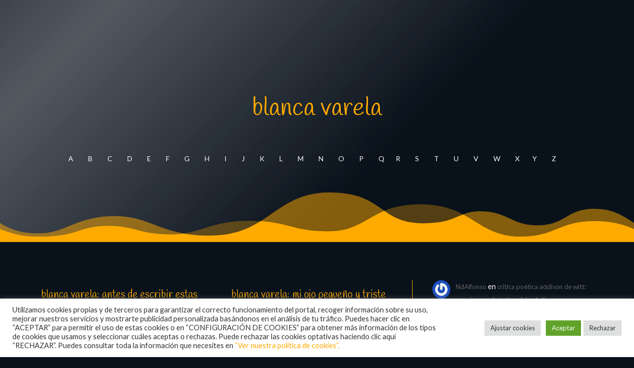

--- FILE ---
content_type: text/html; charset=UTF-8
request_url: https://verseando.com/blog/tag/blanca-varela/
body_size: 60316
content:
<!DOCTYPE html>
<html lang="es">
<head>
	<meta charset="UTF-8" />
<meta http-equiv="X-UA-Compatible" content="IE=edge">
	<link rel="pingback" href="https://verseando.com/xmlrpc.php" />

	<script type="text/javascript">
		document.documentElement.className = 'js';
	</script>
	
	<meta name='robots' content='index, follow, max-image-preview:large, max-snippet:-1, max-video-preview:-1' />
<script type="text/javascript">
			let jqueryParams=[],jQuery=function(r){return jqueryParams=[...jqueryParams,r],jQuery},$=function(r){return jqueryParams=[...jqueryParams,r],$};window.jQuery=jQuery,window.$=jQuery;let customHeadScripts=!1;jQuery.fn=jQuery.prototype={},$.fn=jQuery.prototype={},jQuery.noConflict=function(r){if(window.jQuery)return jQuery=window.jQuery,$=window.jQuery,customHeadScripts=!0,jQuery.noConflict},jQuery.ready=function(r){jqueryParams=[...jqueryParams,r]},$.ready=function(r){jqueryParams=[...jqueryParams,r]},jQuery.load=function(r){jqueryParams=[...jqueryParams,r]},$.load=function(r){jqueryParams=[...jqueryParams,r]},jQuery.fn.ready=function(r){jqueryParams=[...jqueryParams,r]},$.fn.ready=function(r){jqueryParams=[...jqueryParams,r]};</script>
	<!-- This site is optimized with the Yoast SEO plugin v26.8 - https://yoast.com/product/yoast-seo-wordpress/ -->
	<title>blanca varela Archivos | verseando</title>
	<link rel="canonical" href="https://verseando.com/blog/tag/blanca-varela/" />
	<link rel="next" href="https://verseando.com/blog/tag/blanca-varela/page/2/" />
	<meta property="og:locale" content="es_ES" />
	<meta property="og:type" content="article" />
	<meta property="og:title" content="blanca varela Archivos | verseando" />
	<meta property="og:url" content="https://verseando.com/blog/tag/blanca-varela/" />
	<meta property="og:site_name" content="verseando" />
	<meta name="twitter:card" content="summary_large_image" />
	<meta name="twitter:site" content="@algunospoemas" />
	<script type="application/ld+json" class="yoast-schema-graph">{"@context":"https://schema.org","@graph":[{"@type":"CollectionPage","@id":"https://verseando.com/blog/tag/blanca-varela/","url":"https://verseando.com/blog/tag/blanca-varela/","name":"blanca varela Archivos | verseando","isPartOf":{"@id":"https://verseando.com/#website"},"breadcrumb":{"@id":"https://verseando.com/blog/tag/blanca-varela/#breadcrumb"},"inLanguage":"es"},{"@type":"BreadcrumbList","@id":"https://verseando.com/blog/tag/blanca-varela/#breadcrumb","itemListElement":[{"@type":"ListItem","position":1,"name":"Portada","item":"https://verseando.com/"},{"@type":"ListItem","position":2,"name":"blanca varela"}]},{"@type":"WebSite","@id":"https://verseando.com/#website","url":"https://verseando.com/","name":"verseando","description":"algunos poemas y otros textos","publisher":{"@id":"https://verseando.com/#/schema/person/76fa608355c0e010ec2756ec0c6a8f22"},"potentialAction":[{"@type":"SearchAction","target":{"@type":"EntryPoint","urlTemplate":"https://verseando.com/?s={search_term_string}"},"query-input":{"@type":"PropertyValueSpecification","valueRequired":true,"valueName":"search_term_string"}}],"inLanguage":"es"},{"@type":["Person","Organization"],"@id":"https://verseando.com/#/schema/person/76fa608355c0e010ec2756ec0c6a8f22","name":"Ángel Ferrer","image":{"@type":"ImageObject","inLanguage":"es","@id":"https://verseando.com/#/schema/person/image/","url":"https://verseando.com/wp-content/uploads/2024/12/cropped-verseando-logo-e1734029874931.png","contentUrl":"https://verseando.com/wp-content/uploads/2024/12/cropped-verseando-logo-e1734029874931.png","width":512,"height":512,"caption":"Ángel Ferrer"},"logo":{"@id":"https://verseando.com/#/schema/person/image/"}}]}</script>
	<!-- / Yoast SEO plugin. -->


<link rel="alternate" type="application/rss+xml" title="verseando &raquo; Feed" href="https://verseando.com/feed/" />
<link rel="alternate" type="application/rss+xml" title="verseando &raquo; Feed de los comentarios" href="https://verseando.com/comments/feed/" />
<link rel="alternate" type="application/rss+xml" title="verseando &raquo; Etiqueta blanca varela del feed" href="https://verseando.com/blog/tag/blanca-varela/feed/" />
<meta content="Divi v.4.27.5" name="generator"/><link rel='stylesheet' id='scap.flashblock-css' href='https://verseando.com/wp-content/plugins/compact-wp-audio-player/css/flashblock.css?ver=6.9' type='text/css' media='all' />
<link rel='stylesheet' id='scap.player-css' href='https://verseando.com/wp-content/plugins/compact-wp-audio-player/css/player.css?ver=6.9' type='text/css' media='all' />
<style id='wp-block-library-inline-css' type='text/css'>
:root{--wp-block-synced-color:#7a00df;--wp-block-synced-color--rgb:122,0,223;--wp-bound-block-color:var(--wp-block-synced-color);--wp-editor-canvas-background:#ddd;--wp-admin-theme-color:#007cba;--wp-admin-theme-color--rgb:0,124,186;--wp-admin-theme-color-darker-10:#006ba1;--wp-admin-theme-color-darker-10--rgb:0,107,160.5;--wp-admin-theme-color-darker-20:#005a87;--wp-admin-theme-color-darker-20--rgb:0,90,135;--wp-admin-border-width-focus:2px}@media (min-resolution:192dpi){:root{--wp-admin-border-width-focus:1.5px}}.wp-element-button{cursor:pointer}:root .has-very-light-gray-background-color{background-color:#eee}:root .has-very-dark-gray-background-color{background-color:#313131}:root .has-very-light-gray-color{color:#eee}:root .has-very-dark-gray-color{color:#313131}:root .has-vivid-green-cyan-to-vivid-cyan-blue-gradient-background{background:linear-gradient(135deg,#00d084,#0693e3)}:root .has-purple-crush-gradient-background{background:linear-gradient(135deg,#34e2e4,#4721fb 50%,#ab1dfe)}:root .has-hazy-dawn-gradient-background{background:linear-gradient(135deg,#faaca8,#dad0ec)}:root .has-subdued-olive-gradient-background{background:linear-gradient(135deg,#fafae1,#67a671)}:root .has-atomic-cream-gradient-background{background:linear-gradient(135deg,#fdd79a,#004a59)}:root .has-nightshade-gradient-background{background:linear-gradient(135deg,#330968,#31cdcf)}:root .has-midnight-gradient-background{background:linear-gradient(135deg,#020381,#2874fc)}:root{--wp--preset--font-size--normal:16px;--wp--preset--font-size--huge:42px}.has-regular-font-size{font-size:1em}.has-larger-font-size{font-size:2.625em}.has-normal-font-size{font-size:var(--wp--preset--font-size--normal)}.has-huge-font-size{font-size:var(--wp--preset--font-size--huge)}.has-text-align-center{text-align:center}.has-text-align-left{text-align:left}.has-text-align-right{text-align:right}.has-fit-text{white-space:nowrap!important}#end-resizable-editor-section{display:none}.aligncenter{clear:both}.items-justified-left{justify-content:flex-start}.items-justified-center{justify-content:center}.items-justified-right{justify-content:flex-end}.items-justified-space-between{justify-content:space-between}.screen-reader-text{border:0;clip-path:inset(50%);height:1px;margin:-1px;overflow:hidden;padding:0;position:absolute;width:1px;word-wrap:normal!important}.screen-reader-text:focus{background-color:#ddd;clip-path:none;color:#444;display:block;font-size:1em;height:auto;left:5px;line-height:normal;padding:15px 23px 14px;text-decoration:none;top:5px;width:auto;z-index:100000}html :where(.has-border-color){border-style:solid}html :where([style*=border-top-color]){border-top-style:solid}html :where([style*=border-right-color]){border-right-style:solid}html :where([style*=border-bottom-color]){border-bottom-style:solid}html :where([style*=border-left-color]){border-left-style:solid}html :where([style*=border-width]){border-style:solid}html :where([style*=border-top-width]){border-top-style:solid}html :where([style*=border-right-width]){border-right-style:solid}html :where([style*=border-bottom-width]){border-bottom-style:solid}html :where([style*=border-left-width]){border-left-style:solid}html :where(img[class*=wp-image-]){height:auto;max-width:100%}:where(figure){margin:0 0 1em}html :where(.is-position-sticky){--wp-admin--admin-bar--position-offset:var(--wp-admin--admin-bar--height,0px)}@media screen and (max-width:600px){html :where(.is-position-sticky){--wp-admin--admin-bar--position-offset:0px}}

/*# sourceURL=wp-block-library-inline-css */
</style><style id='wp-block-latest-comments-inline-css' type='text/css'>
ol.wp-block-latest-comments{box-sizing:border-box;margin-left:0}:where(.wp-block-latest-comments:not([style*=line-height] .wp-block-latest-comments__comment)){line-height:1.1}:where(.wp-block-latest-comments:not([style*=line-height] .wp-block-latest-comments__comment-excerpt p)){line-height:1.8}.has-dates :where(.wp-block-latest-comments:not([style*=line-height])),.has-excerpts :where(.wp-block-latest-comments:not([style*=line-height])){line-height:1.5}.wp-block-latest-comments .wp-block-latest-comments{padding-left:0}.wp-block-latest-comments__comment{list-style:none;margin-bottom:1em}.has-avatars .wp-block-latest-comments__comment{list-style:none;min-height:2.25em}.has-avatars .wp-block-latest-comments__comment .wp-block-latest-comments__comment-excerpt,.has-avatars .wp-block-latest-comments__comment .wp-block-latest-comments__comment-meta{margin-left:3.25em}.wp-block-latest-comments__comment-excerpt p{font-size:.875em;margin:.36em 0 1.4em}.wp-block-latest-comments__comment-date{display:block;font-size:.75em}.wp-block-latest-comments .avatar,.wp-block-latest-comments__comment-avatar{border-radius:1.5em;display:block;float:left;height:2.5em;margin-right:.75em;width:2.5em}.wp-block-latest-comments[class*=-font-size] a,.wp-block-latest-comments[style*=font-size] a{font-size:inherit}
/*# sourceURL=https://verseando.com/wp-includes/blocks/latest-comments/style.min.css */
</style>
<style id='global-styles-inline-css' type='text/css'>
:root{--wp--preset--aspect-ratio--square: 1;--wp--preset--aspect-ratio--4-3: 4/3;--wp--preset--aspect-ratio--3-4: 3/4;--wp--preset--aspect-ratio--3-2: 3/2;--wp--preset--aspect-ratio--2-3: 2/3;--wp--preset--aspect-ratio--16-9: 16/9;--wp--preset--aspect-ratio--9-16: 9/16;--wp--preset--color--black: #000000;--wp--preset--color--cyan-bluish-gray: #abb8c3;--wp--preset--color--white: #ffffff;--wp--preset--color--pale-pink: #f78da7;--wp--preset--color--vivid-red: #cf2e2e;--wp--preset--color--luminous-vivid-orange: #ff6900;--wp--preset--color--luminous-vivid-amber: #fcb900;--wp--preset--color--light-green-cyan: #7bdcb5;--wp--preset--color--vivid-green-cyan: #00d084;--wp--preset--color--pale-cyan-blue: #8ed1fc;--wp--preset--color--vivid-cyan-blue: #0693e3;--wp--preset--color--vivid-purple: #9b51e0;--wp--preset--gradient--vivid-cyan-blue-to-vivid-purple: linear-gradient(135deg,rgb(6,147,227) 0%,rgb(155,81,224) 100%);--wp--preset--gradient--light-green-cyan-to-vivid-green-cyan: linear-gradient(135deg,rgb(122,220,180) 0%,rgb(0,208,130) 100%);--wp--preset--gradient--luminous-vivid-amber-to-luminous-vivid-orange: linear-gradient(135deg,rgb(252,185,0) 0%,rgb(255,105,0) 100%);--wp--preset--gradient--luminous-vivid-orange-to-vivid-red: linear-gradient(135deg,rgb(255,105,0) 0%,rgb(207,46,46) 100%);--wp--preset--gradient--very-light-gray-to-cyan-bluish-gray: linear-gradient(135deg,rgb(238,238,238) 0%,rgb(169,184,195) 100%);--wp--preset--gradient--cool-to-warm-spectrum: linear-gradient(135deg,rgb(74,234,220) 0%,rgb(151,120,209) 20%,rgb(207,42,186) 40%,rgb(238,44,130) 60%,rgb(251,105,98) 80%,rgb(254,248,76) 100%);--wp--preset--gradient--blush-light-purple: linear-gradient(135deg,rgb(255,206,236) 0%,rgb(152,150,240) 100%);--wp--preset--gradient--blush-bordeaux: linear-gradient(135deg,rgb(254,205,165) 0%,rgb(254,45,45) 50%,rgb(107,0,62) 100%);--wp--preset--gradient--luminous-dusk: linear-gradient(135deg,rgb(255,203,112) 0%,rgb(199,81,192) 50%,rgb(65,88,208) 100%);--wp--preset--gradient--pale-ocean: linear-gradient(135deg,rgb(255,245,203) 0%,rgb(182,227,212) 50%,rgb(51,167,181) 100%);--wp--preset--gradient--electric-grass: linear-gradient(135deg,rgb(202,248,128) 0%,rgb(113,206,126) 100%);--wp--preset--gradient--midnight: linear-gradient(135deg,rgb(2,3,129) 0%,rgb(40,116,252) 100%);--wp--preset--font-size--small: 13px;--wp--preset--font-size--medium: 20px;--wp--preset--font-size--large: 36px;--wp--preset--font-size--x-large: 42px;--wp--preset--spacing--20: 0.44rem;--wp--preset--spacing--30: 0.67rem;--wp--preset--spacing--40: 1rem;--wp--preset--spacing--50: 1.5rem;--wp--preset--spacing--60: 2.25rem;--wp--preset--spacing--70: 3.38rem;--wp--preset--spacing--80: 5.06rem;--wp--preset--shadow--natural: 6px 6px 9px rgba(0, 0, 0, 0.2);--wp--preset--shadow--deep: 12px 12px 50px rgba(0, 0, 0, 0.4);--wp--preset--shadow--sharp: 6px 6px 0px rgba(0, 0, 0, 0.2);--wp--preset--shadow--outlined: 6px 6px 0px -3px rgb(255, 255, 255), 6px 6px rgb(0, 0, 0);--wp--preset--shadow--crisp: 6px 6px 0px rgb(0, 0, 0);}:root { --wp--style--global--content-size: 823px;--wp--style--global--wide-size: 1080px; }:where(body) { margin: 0; }.wp-site-blocks > .alignleft { float: left; margin-right: 2em; }.wp-site-blocks > .alignright { float: right; margin-left: 2em; }.wp-site-blocks > .aligncenter { justify-content: center; margin-left: auto; margin-right: auto; }:where(.is-layout-flex){gap: 0.5em;}:where(.is-layout-grid){gap: 0.5em;}.is-layout-flow > .alignleft{float: left;margin-inline-start: 0;margin-inline-end: 2em;}.is-layout-flow > .alignright{float: right;margin-inline-start: 2em;margin-inline-end: 0;}.is-layout-flow > .aligncenter{margin-left: auto !important;margin-right: auto !important;}.is-layout-constrained > .alignleft{float: left;margin-inline-start: 0;margin-inline-end: 2em;}.is-layout-constrained > .alignright{float: right;margin-inline-start: 2em;margin-inline-end: 0;}.is-layout-constrained > .aligncenter{margin-left: auto !important;margin-right: auto !important;}.is-layout-constrained > :where(:not(.alignleft):not(.alignright):not(.alignfull)){max-width: var(--wp--style--global--content-size);margin-left: auto !important;margin-right: auto !important;}.is-layout-constrained > .alignwide{max-width: var(--wp--style--global--wide-size);}body .is-layout-flex{display: flex;}.is-layout-flex{flex-wrap: wrap;align-items: center;}.is-layout-flex > :is(*, div){margin: 0;}body .is-layout-grid{display: grid;}.is-layout-grid > :is(*, div){margin: 0;}body{padding-top: 0px;padding-right: 0px;padding-bottom: 0px;padding-left: 0px;}:root :where(.wp-element-button, .wp-block-button__link){background-color: #32373c;border-width: 0;color: #fff;font-family: inherit;font-size: inherit;font-style: inherit;font-weight: inherit;letter-spacing: inherit;line-height: inherit;padding-top: calc(0.667em + 2px);padding-right: calc(1.333em + 2px);padding-bottom: calc(0.667em + 2px);padding-left: calc(1.333em + 2px);text-decoration: none;text-transform: inherit;}.has-black-color{color: var(--wp--preset--color--black) !important;}.has-cyan-bluish-gray-color{color: var(--wp--preset--color--cyan-bluish-gray) !important;}.has-white-color{color: var(--wp--preset--color--white) !important;}.has-pale-pink-color{color: var(--wp--preset--color--pale-pink) !important;}.has-vivid-red-color{color: var(--wp--preset--color--vivid-red) !important;}.has-luminous-vivid-orange-color{color: var(--wp--preset--color--luminous-vivid-orange) !important;}.has-luminous-vivid-amber-color{color: var(--wp--preset--color--luminous-vivid-amber) !important;}.has-light-green-cyan-color{color: var(--wp--preset--color--light-green-cyan) !important;}.has-vivid-green-cyan-color{color: var(--wp--preset--color--vivid-green-cyan) !important;}.has-pale-cyan-blue-color{color: var(--wp--preset--color--pale-cyan-blue) !important;}.has-vivid-cyan-blue-color{color: var(--wp--preset--color--vivid-cyan-blue) !important;}.has-vivid-purple-color{color: var(--wp--preset--color--vivid-purple) !important;}.has-black-background-color{background-color: var(--wp--preset--color--black) !important;}.has-cyan-bluish-gray-background-color{background-color: var(--wp--preset--color--cyan-bluish-gray) !important;}.has-white-background-color{background-color: var(--wp--preset--color--white) !important;}.has-pale-pink-background-color{background-color: var(--wp--preset--color--pale-pink) !important;}.has-vivid-red-background-color{background-color: var(--wp--preset--color--vivid-red) !important;}.has-luminous-vivid-orange-background-color{background-color: var(--wp--preset--color--luminous-vivid-orange) !important;}.has-luminous-vivid-amber-background-color{background-color: var(--wp--preset--color--luminous-vivid-amber) !important;}.has-light-green-cyan-background-color{background-color: var(--wp--preset--color--light-green-cyan) !important;}.has-vivid-green-cyan-background-color{background-color: var(--wp--preset--color--vivid-green-cyan) !important;}.has-pale-cyan-blue-background-color{background-color: var(--wp--preset--color--pale-cyan-blue) !important;}.has-vivid-cyan-blue-background-color{background-color: var(--wp--preset--color--vivid-cyan-blue) !important;}.has-vivid-purple-background-color{background-color: var(--wp--preset--color--vivid-purple) !important;}.has-black-border-color{border-color: var(--wp--preset--color--black) !important;}.has-cyan-bluish-gray-border-color{border-color: var(--wp--preset--color--cyan-bluish-gray) !important;}.has-white-border-color{border-color: var(--wp--preset--color--white) !important;}.has-pale-pink-border-color{border-color: var(--wp--preset--color--pale-pink) !important;}.has-vivid-red-border-color{border-color: var(--wp--preset--color--vivid-red) !important;}.has-luminous-vivid-orange-border-color{border-color: var(--wp--preset--color--luminous-vivid-orange) !important;}.has-luminous-vivid-amber-border-color{border-color: var(--wp--preset--color--luminous-vivid-amber) !important;}.has-light-green-cyan-border-color{border-color: var(--wp--preset--color--light-green-cyan) !important;}.has-vivid-green-cyan-border-color{border-color: var(--wp--preset--color--vivid-green-cyan) !important;}.has-pale-cyan-blue-border-color{border-color: var(--wp--preset--color--pale-cyan-blue) !important;}.has-vivid-cyan-blue-border-color{border-color: var(--wp--preset--color--vivid-cyan-blue) !important;}.has-vivid-purple-border-color{border-color: var(--wp--preset--color--vivid-purple) !important;}.has-vivid-cyan-blue-to-vivid-purple-gradient-background{background: var(--wp--preset--gradient--vivid-cyan-blue-to-vivid-purple) !important;}.has-light-green-cyan-to-vivid-green-cyan-gradient-background{background: var(--wp--preset--gradient--light-green-cyan-to-vivid-green-cyan) !important;}.has-luminous-vivid-amber-to-luminous-vivid-orange-gradient-background{background: var(--wp--preset--gradient--luminous-vivid-amber-to-luminous-vivid-orange) !important;}.has-luminous-vivid-orange-to-vivid-red-gradient-background{background: var(--wp--preset--gradient--luminous-vivid-orange-to-vivid-red) !important;}.has-very-light-gray-to-cyan-bluish-gray-gradient-background{background: var(--wp--preset--gradient--very-light-gray-to-cyan-bluish-gray) !important;}.has-cool-to-warm-spectrum-gradient-background{background: var(--wp--preset--gradient--cool-to-warm-spectrum) !important;}.has-blush-light-purple-gradient-background{background: var(--wp--preset--gradient--blush-light-purple) !important;}.has-blush-bordeaux-gradient-background{background: var(--wp--preset--gradient--blush-bordeaux) !important;}.has-luminous-dusk-gradient-background{background: var(--wp--preset--gradient--luminous-dusk) !important;}.has-pale-ocean-gradient-background{background: var(--wp--preset--gradient--pale-ocean) !important;}.has-electric-grass-gradient-background{background: var(--wp--preset--gradient--electric-grass) !important;}.has-midnight-gradient-background{background: var(--wp--preset--gradient--midnight) !important;}.has-small-font-size{font-size: var(--wp--preset--font-size--small) !important;}.has-medium-font-size{font-size: var(--wp--preset--font-size--medium) !important;}.has-large-font-size{font-size: var(--wp--preset--font-size--large) !important;}.has-x-large-font-size{font-size: var(--wp--preset--font-size--x-large) !important;}
/*# sourceURL=global-styles-inline-css */
</style>

<link rel='stylesheet' id='cpsh-shortcodes-css' href='https://verseando.com/wp-content/plugins/column-shortcodes//assets/css/shortcodes.css?ver=1.0.1' type='text/css' media='all' />
<link rel='stylesheet' id='contact-form-7-css' href='https://verseando.com/wp-content/plugins/contact-form-7/includes/css/styles.css?ver=6.1.4' type='text/css' media='all' />
<link rel='stylesheet' id='cookie-law-info-css' href='https://verseando.com/wp-content/plugins/cookie-law-info/legacy/public/css/cookie-law-info-public.css?ver=3.4.0' type='text/css' media='all' />
<link rel='stylesheet' id='cookie-law-info-gdpr-css' href='https://verseando.com/wp-content/plugins/cookie-law-info/legacy/public/css/cookie-law-info-gdpr.css?ver=3.4.0' type='text/css' media='all' />
<style id='divi-style-inline-inline-css' type='text/css'>
/*!
Theme Name: Divi
Theme URI: http://www.elegantthemes.com/gallery/divi/
Version: 4.27.5
Description: Smart. Flexible. Beautiful. Divi is the most powerful theme in our collection.
Author: Elegant Themes
Author URI: http://www.elegantthemes.com
License: GNU General Public License v2
License URI: http://www.gnu.org/licenses/gpl-2.0.html
*/

a,abbr,acronym,address,applet,b,big,blockquote,body,center,cite,code,dd,del,dfn,div,dl,dt,em,fieldset,font,form,h1,h2,h3,h4,h5,h6,html,i,iframe,img,ins,kbd,label,legend,li,object,ol,p,pre,q,s,samp,small,span,strike,strong,sub,sup,tt,u,ul,var{margin:0;padding:0;border:0;outline:0;font-size:100%;-ms-text-size-adjust:100%;-webkit-text-size-adjust:100%;vertical-align:baseline;background:transparent}body{line-height:1}ol,ul{list-style:none}blockquote,q{quotes:none}blockquote:after,blockquote:before,q:after,q:before{content:"";content:none}blockquote{margin:20px 0 30px;border-left:5px solid;padding-left:20px}:focus{outline:0}del{text-decoration:line-through}pre{overflow:auto;padding:10px}figure{margin:0}table{border-collapse:collapse;border-spacing:0}article,aside,footer,header,hgroup,nav,section{display:block}body{font-family:Open Sans,Arial,sans-serif;font-size:14px;color:#666;background-color:#fff;line-height:1.7em;font-weight:500;-webkit-font-smoothing:antialiased;-moz-osx-font-smoothing:grayscale}body.page-template-page-template-blank-php #page-container{padding-top:0!important}body.et_cover_background{background-size:cover!important;background-position:top!important;background-repeat:no-repeat!important;background-attachment:fixed}a{color:#2ea3f2}a,a:hover{text-decoration:none}p{padding-bottom:1em}p:not(.has-background):last-of-type{padding-bottom:0}p.et_normal_padding{padding-bottom:1em}strong{font-weight:700}cite,em,i{font-style:italic}code,pre{font-family:Courier New,monospace;margin-bottom:10px}ins{text-decoration:none}sub,sup{height:0;line-height:1;position:relative;vertical-align:baseline}sup{bottom:.8em}sub{top:.3em}dl{margin:0 0 1.5em}dl dt{font-weight:700}dd{margin-left:1.5em}blockquote p{padding-bottom:0}embed,iframe,object,video{max-width:100%}h1,h2,h3,h4,h5,h6{color:#333;padding-bottom:10px;line-height:1em;font-weight:500}h1 a,h2 a,h3 a,h4 a,h5 a,h6 a{color:inherit}h1{font-size:30px}h2{font-size:26px}h3{font-size:22px}h4{font-size:18px}h5{font-size:16px}h6{font-size:14px}input{-webkit-appearance:none}input[type=checkbox]{-webkit-appearance:checkbox}input[type=radio]{-webkit-appearance:radio}input.text,input.title,input[type=email],input[type=password],input[type=tel],input[type=text],select,textarea{background-color:#fff;border:1px solid #bbb;padding:2px;color:#4e4e4e}input.text:focus,input.title:focus,input[type=text]:focus,select:focus,textarea:focus{border-color:#2d3940;color:#3e3e3e}input.text,input.title,input[type=text],select,textarea{margin:0}textarea{padding:4px}button,input,select,textarea{font-family:inherit}img{max-width:100%;height:auto}.clear{clear:both}br.clear{margin:0;padding:0}.pagination{clear:both}#et_search_icon:hover,.et-social-icon a:hover,.et_password_protected_form .et_submit_button,.form-submit .et_pb_buttontton.alt.disabled,.nav-single a,.posted_in a{color:#2ea3f2}.et-search-form,blockquote{border-color:#2ea3f2}#main-content{background-color:#fff}.container{width:80%;max-width:1080px;margin:auto;position:relative}body:not(.et-tb) #main-content .container,body:not(.et-tb-has-header) #main-content .container{padding-top:58px}.et_full_width_page #main-content .container:before{display:none}.main_title{margin-bottom:20px}.et_password_protected_form .et_submit_button:hover,.form-submit .et_pb_button:hover{background:rgba(0,0,0,.05)}.et_button_icon_visible .et_pb_button{padding-right:2em;padding-left:.7em}.et_button_icon_visible .et_pb_button:after{opacity:1;margin-left:0}.et_button_left .et_pb_button:hover:after{left:.15em}.et_button_left .et_pb_button:after{margin-left:0;left:1em}.et_button_icon_visible.et_button_left .et_pb_button,.et_button_left .et_pb_button:hover,.et_button_left .et_pb_module .et_pb_button:hover{padding-left:2em;padding-right:.7em}.et_button_icon_visible.et_button_left .et_pb_button:after,.et_button_left .et_pb_button:hover:after{left:.15em}.et_password_protected_form .et_submit_button:hover,.form-submit .et_pb_button:hover{padding:.3em 1em}.et_button_no_icon .et_pb_button:after{display:none}.et_button_no_icon.et_button_icon_visible.et_button_left .et_pb_button,.et_button_no_icon.et_button_left .et_pb_button:hover,.et_button_no_icon .et_pb_button,.et_button_no_icon .et_pb_button:hover{padding:.3em 1em!important}.et_button_custom_icon .et_pb_button:after{line-height:1.7em}.et_button_custom_icon.et_button_icon_visible .et_pb_button:after,.et_button_custom_icon .et_pb_button:hover:after{margin-left:.3em}#left-area .post_format-post-format-gallery .wp-block-gallery:first-of-type{padding:0;margin-bottom:-16px}.entry-content table:not(.variations){border:1px solid #eee;margin:0 0 15px;text-align:left;width:100%}.entry-content thead th,.entry-content tr th{color:#555;font-weight:700;padding:9px 24px}.entry-content tr td{border-top:1px solid #eee;padding:6px 24px}#left-area ul,.entry-content ul,.et-l--body ul,.et-l--footer ul,.et-l--header ul{list-style-type:disc;padding:0 0 23px 1em;line-height:26px}#left-area ol,.entry-content ol,.et-l--body ol,.et-l--footer ol,.et-l--header ol{list-style-type:decimal;list-style-position:inside;padding:0 0 23px;line-height:26px}#left-area ul li ul,.entry-content ul li ol{padding:2px 0 2px 20px}#left-area ol li ul,.entry-content ol li ol,.et-l--body ol li ol,.et-l--footer ol li ol,.et-l--header ol li ol{padding:2px 0 2px 35px}#left-area ul.wp-block-gallery{display:-webkit-box;display:-ms-flexbox;display:flex;-ms-flex-wrap:wrap;flex-wrap:wrap;list-style-type:none;padding:0}#left-area ul.products{padding:0!important;line-height:1.7!important;list-style:none!important}.gallery-item a{display:block}.gallery-caption,.gallery-item a{width:90%}#wpadminbar{z-index:100001}#left-area .post-meta{font-size:14px;padding-bottom:15px}#left-area .post-meta a{text-decoration:none;color:#666}#left-area .et_featured_image{padding-bottom:7px}.single .post{padding-bottom:25px}body.single .et_audio_content{margin-bottom:-6px}.nav-single a{text-decoration:none;color:#2ea3f2;font-size:14px;font-weight:400}.nav-previous{float:left}.nav-next{float:right}.et_password_protected_form p input{background-color:#eee;border:none!important;width:100%!important;border-radius:0!important;font-size:14px;color:#999!important;padding:16px!important;-webkit-box-sizing:border-box;box-sizing:border-box}.et_password_protected_form label{display:none}.et_password_protected_form .et_submit_button{font-family:inherit;display:block;float:right;margin:8px auto 0;cursor:pointer}.post-password-required p.nocomments.container{max-width:100%}.post-password-required p.nocomments.container:before{display:none}.aligncenter,div.post .new-post .aligncenter{display:block;margin-left:auto;margin-right:auto}.wp-caption{border:1px solid #ddd;text-align:center;background-color:#f3f3f3;margin-bottom:10px;max-width:96%;padding:8px}.wp-caption.alignleft{margin:0 30px 20px 0}.wp-caption.alignright{margin:0 0 20px 30px}.wp-caption img{margin:0;padding:0;border:0}.wp-caption p.wp-caption-text{font-size:12px;padding:0 4px 5px;margin:0}.alignright{float:right}.alignleft{float:left}img.alignleft{display:inline;float:left;margin-right:15px}img.alignright{display:inline;float:right;margin-left:15px}.page.et_pb_pagebuilder_layout #main-content{background-color:transparent}body #main-content .et_builder_inner_content>h1,body #main-content .et_builder_inner_content>h2,body #main-content .et_builder_inner_content>h3,body #main-content .et_builder_inner_content>h4,body #main-content .et_builder_inner_content>h5,body #main-content .et_builder_inner_content>h6{line-height:1.4em}body #main-content .et_builder_inner_content>p{line-height:1.7em}.wp-block-pullquote{margin:20px 0 30px}.wp-block-pullquote.has-background blockquote{border-left:none}.wp-block-group.has-background{padding:1.5em 1.5em .5em}@media (min-width:981px){#left-area{width:79.125%;padding-bottom:23px}#main-content .container:before{content:"";position:absolute;top:0;height:100%;width:1px;background-color:#e2e2e2}.et_full_width_page #left-area,.et_no_sidebar #left-area{float:none;width:100%!important}.et_full_width_page #left-area{padding-bottom:0}.et_no_sidebar #main-content .container:before{display:none}}@media (max-width:980px){#page-container{padding-top:80px}.et-tb #page-container,.et-tb-has-header #page-container{padding-top:0!important}#left-area,#sidebar{width:100%!important}#main-content .container:before{display:none!important}.et_full_width_page .et_gallery_item:nth-child(4n+1){clear:none}}@media print{#page-container{padding-top:0!important}}#wp-admin-bar-et-use-visual-builder a:before{font-family:ETmodules!important;content:"\e625";font-size:30px!important;width:28px;margin-top:-3px;color:#974df3!important}#wp-admin-bar-et-use-visual-builder:hover a:before{color:#fff!important}#wp-admin-bar-et-use-visual-builder:hover a,#wp-admin-bar-et-use-visual-builder a:hover{transition:background-color .5s ease;-webkit-transition:background-color .5s ease;-moz-transition:background-color .5s ease;background-color:#7e3bd0!important;color:#fff!important}* html .clearfix,:first-child+html .clearfix{zoom:1}.iphone .et_pb_section_video_bg video::-webkit-media-controls-start-playback-button{display:none!important;-webkit-appearance:none}.et_mobile_device .et_pb_section_parallax .et_pb_parallax_css{background-attachment:scroll}.et-social-facebook a.icon:before{content:"\e093"}.et-social-twitter a.icon:before{content:"\e094"}.et-social-google-plus a.icon:before{content:"\e096"}.et-social-instagram a.icon:before{content:"\e09a"}.et-social-rss a.icon:before{content:"\e09e"}.ai1ec-single-event:after{content:" ";display:table;clear:both}.evcal_event_details .evcal_evdata_cell .eventon_details_shading_bot.eventon_details_shading_bot{z-index:3}.wp-block-divi-layout{margin-bottom:1em}*{-webkit-box-sizing:border-box;box-sizing:border-box}#et-info-email:before,#et-info-phone:before,#et_search_icon:before,.comment-reply-link:after,.et-cart-info span:before,.et-pb-arrow-next:before,.et-pb-arrow-prev:before,.et-social-icon a:before,.et_audio_container .mejs-playpause-button button:before,.et_audio_container .mejs-volume-button button:before,.et_overlay:before,.et_password_protected_form .et_submit_button:after,.et_pb_button:after,.et_pb_contact_reset:after,.et_pb_contact_submit:after,.et_pb_font_icon:before,.et_pb_newsletter_button:after,.et_pb_pricing_table_button:after,.et_pb_promo_button:after,.et_pb_testimonial:before,.et_pb_toggle_title:before,.form-submit .et_pb_button:after,.mobile_menu_bar:before,a.et_pb_more_button:after{font-family:ETmodules!important;speak:none;font-style:normal;font-weight:400;-webkit-font-feature-settings:normal;font-feature-settings:normal;font-variant:normal;text-transform:none;line-height:1;-webkit-font-smoothing:antialiased;-moz-osx-font-smoothing:grayscale;text-shadow:0 0;direction:ltr}.et-pb-icon,.et_pb_custom_button_icon.et_pb_button:after,.et_pb_login .et_pb_custom_button_icon.et_pb_button:after,.et_pb_woo_custom_button_icon .button.et_pb_custom_button_icon.et_pb_button:after,.et_pb_woo_custom_button_icon .button.et_pb_custom_button_icon.et_pb_button:hover:after{content:attr(data-icon)}.et-pb-icon{font-family:ETmodules;speak:none;font-weight:400;-webkit-font-feature-settings:normal;font-feature-settings:normal;font-variant:normal;text-transform:none;line-height:1;-webkit-font-smoothing:antialiased;font-size:96px;font-style:normal;display:inline-block;-webkit-box-sizing:border-box;box-sizing:border-box;direction:ltr}#et-ajax-saving{display:none;-webkit-transition:background .3s,-webkit-box-shadow .3s;transition:background .3s,-webkit-box-shadow .3s;transition:background .3s,box-shadow .3s;transition:background .3s,box-shadow .3s,-webkit-box-shadow .3s;-webkit-box-shadow:rgba(0,139,219,.247059) 0 0 60px;box-shadow:0 0 60px rgba(0,139,219,.247059);position:fixed;top:50%;left:50%;width:50px;height:50px;background:#fff;border-radius:50px;margin:-25px 0 0 -25px;z-index:999999;text-align:center}#et-ajax-saving img{margin:9px}.et-safe-mode-indicator,.et-safe-mode-indicator:focus,.et-safe-mode-indicator:hover{-webkit-box-shadow:0 5px 10px rgba(41,196,169,.15);box-shadow:0 5px 10px rgba(41,196,169,.15);background:#29c4a9;color:#fff;font-size:14px;font-weight:600;padding:12px;line-height:16px;border-radius:3px;position:fixed;bottom:30px;right:30px;z-index:999999;text-decoration:none;font-family:Open Sans,sans-serif;-webkit-font-smoothing:antialiased;-moz-osx-font-smoothing:grayscale}.et_pb_button{font-size:20px;font-weight:500;padding:.3em 1em;line-height:1.7em!important;background-color:transparent;background-size:cover;background-position:50%;background-repeat:no-repeat;border:2px solid;border-radius:3px;-webkit-transition-duration:.2s;transition-duration:.2s;-webkit-transition-property:all!important;transition-property:all!important}.et_pb_button,.et_pb_button_inner{position:relative}.et_pb_button:hover,.et_pb_module .et_pb_button:hover{border:2px solid transparent;padding:.3em 2em .3em .7em}.et_pb_button:hover{background-color:hsla(0,0%,100%,.2)}.et_pb_bg_layout_light.et_pb_button:hover,.et_pb_bg_layout_light .et_pb_button:hover{background-color:rgba(0,0,0,.05)}.et_pb_button:after,.et_pb_button:before{font-size:32px;line-height:1em;content:"\35";opacity:0;position:absolute;margin-left:-1em;-webkit-transition:all .2s;transition:all .2s;text-transform:none;-webkit-font-feature-settings:"kern" off;font-feature-settings:"kern" off;font-variant:none;font-style:normal;font-weight:400;text-shadow:none}.et_pb_button.et_hover_enabled:hover:after,.et_pb_button.et_pb_hovered:hover:after{-webkit-transition:none!important;transition:none!important}.et_pb_button:before{display:none}.et_pb_button:hover:after{opacity:1;margin-left:0}.et_pb_column_1_3 h1,.et_pb_column_1_4 h1,.et_pb_column_1_5 h1,.et_pb_column_1_6 h1,.et_pb_column_2_5 h1{font-size:26px}.et_pb_column_1_3 h2,.et_pb_column_1_4 h2,.et_pb_column_1_5 h2,.et_pb_column_1_6 h2,.et_pb_column_2_5 h2{font-size:23px}.et_pb_column_1_3 h3,.et_pb_column_1_4 h3,.et_pb_column_1_5 h3,.et_pb_column_1_6 h3,.et_pb_column_2_5 h3{font-size:20px}.et_pb_column_1_3 h4,.et_pb_column_1_4 h4,.et_pb_column_1_5 h4,.et_pb_column_1_6 h4,.et_pb_column_2_5 h4{font-size:18px}.et_pb_column_1_3 h5,.et_pb_column_1_4 h5,.et_pb_column_1_5 h5,.et_pb_column_1_6 h5,.et_pb_column_2_5 h5{font-size:16px}.et_pb_column_1_3 h6,.et_pb_column_1_4 h6,.et_pb_column_1_5 h6,.et_pb_column_1_6 h6,.et_pb_column_2_5 h6{font-size:15px}.et_pb_bg_layout_dark,.et_pb_bg_layout_dark h1,.et_pb_bg_layout_dark h2,.et_pb_bg_layout_dark h3,.et_pb_bg_layout_dark h4,.et_pb_bg_layout_dark h5,.et_pb_bg_layout_dark h6{color:#fff!important}.et_pb_module.et_pb_text_align_left{text-align:left}.et_pb_module.et_pb_text_align_center{text-align:center}.et_pb_module.et_pb_text_align_right{text-align:right}.et_pb_module.et_pb_text_align_justified{text-align:justify}.clearfix:after{visibility:hidden;display:block;font-size:0;content:" ";clear:both;height:0}.et_pb_bg_layout_light .et_pb_more_button{color:#2ea3f2}.et_builder_inner_content{position:relative;z-index:1}header .et_builder_inner_content{z-index:2}.et_pb_css_mix_blend_mode_passthrough{mix-blend-mode:unset!important}.et_pb_image_container{margin:-20px -20px 29px}.et_pb_module_inner{position:relative}.et_hover_enabled_preview{z-index:2}.et_hover_enabled:hover{position:relative;z-index:2}.et_pb_all_tabs,.et_pb_module,.et_pb_posts_nav a,.et_pb_tab,.et_pb_with_background{position:relative;background-size:cover;background-position:50%;background-repeat:no-repeat}.et_pb_background_mask,.et_pb_background_pattern{bottom:0;left:0;position:absolute;right:0;top:0}.et_pb_background_mask{background-size:calc(100% + 2px) calc(100% + 2px);background-repeat:no-repeat;background-position:50%;overflow:hidden}.et_pb_background_pattern{background-position:0 0;background-repeat:repeat}.et_pb_with_border{position:relative;border:0 solid #333}.post-password-required .et_pb_row{padding:0;width:100%}.post-password-required .et_password_protected_form{min-height:0}body.et_pb_pagebuilder_layout.et_pb_show_title .post-password-required .et_password_protected_form h1,body:not(.et_pb_pagebuilder_layout) .post-password-required .et_password_protected_form h1{display:none}.et_pb_no_bg{padding:0!important}.et_overlay.et_pb_inline_icon:before,.et_pb_inline_icon:before{content:attr(data-icon)}.et_pb_more_button{color:inherit;text-shadow:none;text-decoration:none;display:inline-block;margin-top:20px}.et_parallax_bg_wrap{overflow:hidden;position:absolute;top:0;right:0;bottom:0;left:0}.et_parallax_bg{background-repeat:no-repeat;background-position:top;background-size:cover;position:absolute;bottom:0;left:0;width:100%;height:100%;display:block}.et_parallax_bg.et_parallax_bg__hover,.et_parallax_bg.et_parallax_bg_phone,.et_parallax_bg.et_parallax_bg_tablet,.et_parallax_gradient.et_parallax_gradient__hover,.et_parallax_gradient.et_parallax_gradient_phone,.et_parallax_gradient.et_parallax_gradient_tablet,.et_pb_section_parallax_hover:hover .et_parallax_bg:not(.et_parallax_bg__hover),.et_pb_section_parallax_hover:hover .et_parallax_gradient:not(.et_parallax_gradient__hover){display:none}.et_pb_section_parallax_hover:hover .et_parallax_bg.et_parallax_bg__hover,.et_pb_section_parallax_hover:hover .et_parallax_gradient.et_parallax_gradient__hover{display:block}.et_parallax_gradient{bottom:0;display:block;left:0;position:absolute;right:0;top:0}.et_pb_module.et_pb_section_parallax,.et_pb_posts_nav a.et_pb_section_parallax,.et_pb_tab.et_pb_section_parallax{position:relative}.et_pb_section_parallax .et_pb_parallax_css,.et_pb_slides .et_parallax_bg.et_pb_parallax_css{background-attachment:fixed}body.et-bfb .et_pb_section_parallax .et_pb_parallax_css,body.et-bfb .et_pb_slides .et_parallax_bg.et_pb_parallax_css{background-attachment:scroll;bottom:auto}.et_pb_section_parallax.et_pb_column .et_pb_module,.et_pb_section_parallax.et_pb_row .et_pb_column,.et_pb_section_parallax.et_pb_row .et_pb_module{z-index:9;position:relative}.et_pb_more_button:hover:after{opacity:1;margin-left:0}.et_pb_preload .et_pb_section_video_bg,.et_pb_preload>div{visibility:hidden}.et_pb_preload,.et_pb_section.et_pb_section_video.et_pb_preload{position:relative;background:#464646!important}.et_pb_preload:before{content:"";position:absolute;top:50%;left:50%;background:url(https://verseando.com/wp-content/themes/Divi/includes/builder/styles/images/preloader.gif) no-repeat;border-radius:32px;width:32px;height:32px;margin:-16px 0 0 -16px}.box-shadow-overlay{position:absolute;top:0;left:0;width:100%;height:100%;z-index:10;pointer-events:none}.et_pb_section>.box-shadow-overlay~.et_pb_row{z-index:11}body.safari .section_has_divider{will-change:transform}.et_pb_row>.box-shadow-overlay{z-index:8}.has-box-shadow-overlay{position:relative}.et_clickable{cursor:pointer}.screen-reader-text{border:0;clip:rect(1px,1px,1px,1px);-webkit-clip-path:inset(50%);clip-path:inset(50%);height:1px;margin:-1px;overflow:hidden;padding:0;position:absolute!important;width:1px;word-wrap:normal!important}.et_multi_view_hidden,.et_multi_view_hidden_image{display:none!important}@keyframes multi-view-image-fade{0%{opacity:0}10%{opacity:.1}20%{opacity:.2}30%{opacity:.3}40%{opacity:.4}50%{opacity:.5}60%{opacity:.6}70%{opacity:.7}80%{opacity:.8}90%{opacity:.9}to{opacity:1}}.et_multi_view_image__loading{visibility:hidden}.et_multi_view_image__loaded{-webkit-animation:multi-view-image-fade .5s;animation:multi-view-image-fade .5s}#et-pb-motion-effects-offset-tracker{visibility:hidden!important;opacity:0;position:absolute;top:0;left:0}.et-pb-before-scroll-animation{opacity:0}header.et-l.et-l--header:after{clear:both;display:block;content:""}.et_pb_module{-webkit-animation-timing-function:linear;animation-timing-function:linear;-webkit-animation-duration:.2s;animation-duration:.2s}@-webkit-keyframes fadeBottom{0%{opacity:0;-webkit-transform:translateY(10%);transform:translateY(10%)}to{opacity:1;-webkit-transform:translateY(0);transform:translateY(0)}}@keyframes fadeBottom{0%{opacity:0;-webkit-transform:translateY(10%);transform:translateY(10%)}to{opacity:1;-webkit-transform:translateY(0);transform:translateY(0)}}@-webkit-keyframes fadeLeft{0%{opacity:0;-webkit-transform:translateX(-10%);transform:translateX(-10%)}to{opacity:1;-webkit-transform:translateX(0);transform:translateX(0)}}@keyframes fadeLeft{0%{opacity:0;-webkit-transform:translateX(-10%);transform:translateX(-10%)}to{opacity:1;-webkit-transform:translateX(0);transform:translateX(0)}}@-webkit-keyframes fadeRight{0%{opacity:0;-webkit-transform:translateX(10%);transform:translateX(10%)}to{opacity:1;-webkit-transform:translateX(0);transform:translateX(0)}}@keyframes fadeRight{0%{opacity:0;-webkit-transform:translateX(10%);transform:translateX(10%)}to{opacity:1;-webkit-transform:translateX(0);transform:translateX(0)}}@-webkit-keyframes fadeTop{0%{opacity:0;-webkit-transform:translateY(-10%);transform:translateY(-10%)}to{opacity:1;-webkit-transform:translateX(0);transform:translateX(0)}}@keyframes fadeTop{0%{opacity:0;-webkit-transform:translateY(-10%);transform:translateY(-10%)}to{opacity:1;-webkit-transform:translateX(0);transform:translateX(0)}}@-webkit-keyframes fadeIn{0%{opacity:0}to{opacity:1}}@keyframes fadeIn{0%{opacity:0}to{opacity:1}}.et-waypoint:not(.et_pb_counters){opacity:0}@media (min-width:981px){.et_pb_section.et_section_specialty div.et_pb_row .et_pb_column .et_pb_column .et_pb_module.et-last-child,.et_pb_section.et_section_specialty div.et_pb_row .et_pb_column .et_pb_column .et_pb_module:last-child,.et_pb_section.et_section_specialty div.et_pb_row .et_pb_column .et_pb_row_inner .et_pb_column .et_pb_module.et-last-child,.et_pb_section.et_section_specialty div.et_pb_row .et_pb_column .et_pb_row_inner .et_pb_column .et_pb_module:last-child,.et_pb_section div.et_pb_row .et_pb_column .et_pb_module.et-last-child,.et_pb_section div.et_pb_row .et_pb_column .et_pb_module:last-child{margin-bottom:0}}@media (max-width:980px){.et_overlay.et_pb_inline_icon_tablet:before,.et_pb_inline_icon_tablet:before{content:attr(data-icon-tablet)}.et_parallax_bg.et_parallax_bg_tablet_exist,.et_parallax_gradient.et_parallax_gradient_tablet_exist{display:none}.et_parallax_bg.et_parallax_bg_tablet,.et_parallax_gradient.et_parallax_gradient_tablet{display:block}.et_pb_column .et_pb_module{margin-bottom:30px}.et_pb_row .et_pb_column .et_pb_module.et-last-child,.et_pb_row .et_pb_column .et_pb_module:last-child,.et_section_specialty .et_pb_row .et_pb_column .et_pb_module.et-last-child,.et_section_specialty .et_pb_row .et_pb_column .et_pb_module:last-child{margin-bottom:0}.et_pb_more_button{display:inline-block!important}.et_pb_bg_layout_light_tablet.et_pb_button,.et_pb_bg_layout_light_tablet.et_pb_module.et_pb_button,.et_pb_bg_layout_light_tablet .et_pb_more_button{color:#2ea3f2}.et_pb_bg_layout_light_tablet .et_pb_forgot_password a{color:#666}.et_pb_bg_layout_light_tablet h1,.et_pb_bg_layout_light_tablet h2,.et_pb_bg_layout_light_tablet h3,.et_pb_bg_layout_light_tablet h4,.et_pb_bg_layout_light_tablet h5,.et_pb_bg_layout_light_tablet h6{color:#333!important}.et_pb_module .et_pb_bg_layout_light_tablet.et_pb_button{color:#2ea3f2!important}.et_pb_bg_layout_light_tablet{color:#666!important}.et_pb_bg_layout_dark_tablet,.et_pb_bg_layout_dark_tablet h1,.et_pb_bg_layout_dark_tablet h2,.et_pb_bg_layout_dark_tablet h3,.et_pb_bg_layout_dark_tablet h4,.et_pb_bg_layout_dark_tablet h5,.et_pb_bg_layout_dark_tablet h6{color:#fff!important}.et_pb_bg_layout_dark_tablet.et_pb_button,.et_pb_bg_layout_dark_tablet.et_pb_module.et_pb_button,.et_pb_bg_layout_dark_tablet .et_pb_more_button{color:inherit}.et_pb_bg_layout_dark_tablet .et_pb_forgot_password a{color:#fff}.et_pb_module.et_pb_text_align_left-tablet{text-align:left}.et_pb_module.et_pb_text_align_center-tablet{text-align:center}.et_pb_module.et_pb_text_align_right-tablet{text-align:right}.et_pb_module.et_pb_text_align_justified-tablet{text-align:justify}}@media (max-width:767px){.et_pb_more_button{display:inline-block!important}.et_overlay.et_pb_inline_icon_phone:before,.et_pb_inline_icon_phone:before{content:attr(data-icon-phone)}.et_parallax_bg.et_parallax_bg_phone_exist,.et_parallax_gradient.et_parallax_gradient_phone_exist{display:none}.et_parallax_bg.et_parallax_bg_phone,.et_parallax_gradient.et_parallax_gradient_phone{display:block}.et-hide-mobile{display:none!important}.et_pb_bg_layout_light_phone.et_pb_button,.et_pb_bg_layout_light_phone.et_pb_module.et_pb_button,.et_pb_bg_layout_light_phone .et_pb_more_button{color:#2ea3f2}.et_pb_bg_layout_light_phone .et_pb_forgot_password a{color:#666}.et_pb_bg_layout_light_phone h1,.et_pb_bg_layout_light_phone h2,.et_pb_bg_layout_light_phone h3,.et_pb_bg_layout_light_phone h4,.et_pb_bg_layout_light_phone h5,.et_pb_bg_layout_light_phone h6{color:#333!important}.et_pb_module .et_pb_bg_layout_light_phone.et_pb_button{color:#2ea3f2!important}.et_pb_bg_layout_light_phone{color:#666!important}.et_pb_bg_layout_dark_phone,.et_pb_bg_layout_dark_phone h1,.et_pb_bg_layout_dark_phone h2,.et_pb_bg_layout_dark_phone h3,.et_pb_bg_layout_dark_phone h4,.et_pb_bg_layout_dark_phone h5,.et_pb_bg_layout_dark_phone h6{color:#fff!important}.et_pb_bg_layout_dark_phone.et_pb_button,.et_pb_bg_layout_dark_phone.et_pb_module.et_pb_button,.et_pb_bg_layout_dark_phone .et_pb_more_button{color:inherit}.et_pb_module .et_pb_bg_layout_dark_phone.et_pb_button{color:#fff!important}.et_pb_bg_layout_dark_phone .et_pb_forgot_password a{color:#fff}.et_pb_module.et_pb_text_align_left-phone{text-align:left}.et_pb_module.et_pb_text_align_center-phone{text-align:center}.et_pb_module.et_pb_text_align_right-phone{text-align:right}.et_pb_module.et_pb_text_align_justified-phone{text-align:justify}}@media (max-width:479px){a.et_pb_more_button{display:block}}@media (min-width:768px) and (max-width:980px){[data-et-multi-view-load-tablet-hidden=true]:not(.et_multi_view_swapped){display:none!important}}@media (max-width:767px){[data-et-multi-view-load-phone-hidden=true]:not(.et_multi_view_swapped){display:none!important}}.et_pb_menu.et_pb_menu--style-inline_centered_logo .et_pb_menu__menu nav ul{-webkit-box-pack:center;-ms-flex-pack:center;justify-content:center}@-webkit-keyframes multi-view-image-fade{0%{-webkit-transform:scale(1);transform:scale(1);opacity:1}50%{-webkit-transform:scale(1.01);transform:scale(1.01);opacity:1}to{-webkit-transform:scale(1);transform:scale(1);opacity:1}}
/*# sourceURL=divi-style-inline-inline-css */
</style>
<style id='divi-dynamic-critical-inline-css' type='text/css'>
@font-face{font-family:ETmodules;font-display:block;src:url(//verseando.com/wp-content/themes/Divi/core/admin/fonts/modules/base/modules.eot);src:url(//verseando.com/wp-content/themes/Divi/core/admin/fonts/modules/base/modules.eot?#iefix) format("embedded-opentype"),url(//verseando.com/wp-content/themes/Divi/core/admin/fonts/modules/base/modules.woff) format("woff"),url(//verseando.com/wp-content/themes/Divi/core/admin/fonts/modules/base/modules.ttf) format("truetype"),url(//verseando.com/wp-content/themes/Divi/core/admin/fonts/modules/base/modules.svg#ETmodules) format("svg");font-weight:400;font-style:normal}
.et_audio_content,.et_link_content,.et_quote_content{background-color:#2ea3f2}.et_pb_post .et-pb-controllers a{margin-bottom:10px}.format-gallery .et-pb-controllers{bottom:0}.et_pb_blog_grid .et_audio_content{margin-bottom:19px}.et_pb_row .et_pb_blog_grid .et_pb_post .et_pb_slide{min-height:180px}.et_audio_content .wp-block-audio{margin:0;padding:0}.et_audio_content h2{line-height:44px}.et_pb_column_1_2 .et_audio_content h2,.et_pb_column_1_3 .et_audio_content h2,.et_pb_column_1_4 .et_audio_content h2,.et_pb_column_1_5 .et_audio_content h2,.et_pb_column_1_6 .et_audio_content h2,.et_pb_column_2_5 .et_audio_content h2,.et_pb_column_3_5 .et_audio_content h2,.et_pb_column_3_8 .et_audio_content h2{margin-bottom:9px;margin-top:0}.et_pb_column_1_2 .et_audio_content,.et_pb_column_3_5 .et_audio_content{padding:35px 40px}.et_pb_column_1_2 .et_audio_content h2,.et_pb_column_3_5 .et_audio_content h2{line-height:32px}.et_pb_column_1_3 .et_audio_content,.et_pb_column_1_4 .et_audio_content,.et_pb_column_1_5 .et_audio_content,.et_pb_column_1_6 .et_audio_content,.et_pb_column_2_5 .et_audio_content,.et_pb_column_3_8 .et_audio_content{padding:35px 20px}.et_pb_column_1_3 .et_audio_content h2,.et_pb_column_1_4 .et_audio_content h2,.et_pb_column_1_5 .et_audio_content h2,.et_pb_column_1_6 .et_audio_content h2,.et_pb_column_2_5 .et_audio_content h2,.et_pb_column_3_8 .et_audio_content h2{font-size:18px;line-height:26px}article.et_pb_has_overlay .et_pb_blog_image_container{position:relative}.et_pb_post>.et_main_video_container{position:relative;margin-bottom:30px}.et_pb_post .et_pb_video_overlay .et_pb_video_play{color:#fff}.et_pb_post .et_pb_video_overlay_hover:hover{background:rgba(0,0,0,.6)}.et_audio_content,.et_link_content,.et_quote_content{text-align:center;word-wrap:break-word;position:relative;padding:50px 60px}.et_audio_content h2,.et_link_content a.et_link_main_url,.et_link_content h2,.et_quote_content blockquote cite,.et_quote_content blockquote p{color:#fff!important}.et_quote_main_link{position:absolute;text-indent:-9999px;width:100%;height:100%;display:block;top:0;left:0}.et_quote_content blockquote{padding:0;margin:0;border:none}.et_audio_content h2,.et_link_content h2,.et_quote_content blockquote p{margin-top:0}.et_audio_content h2{margin-bottom:20px}.et_audio_content h2,.et_link_content h2,.et_quote_content blockquote p{line-height:44px}.et_link_content a.et_link_main_url,.et_quote_content blockquote cite{font-size:18px;font-weight:200}.et_quote_content blockquote cite{font-style:normal}.et_pb_column_2_3 .et_quote_content{padding:50px 42px 45px}.et_pb_column_2_3 .et_audio_content,.et_pb_column_2_3 .et_link_content{padding:40px 40px 45px}.et_pb_column_1_2 .et_audio_content,.et_pb_column_1_2 .et_link_content,.et_pb_column_1_2 .et_quote_content,.et_pb_column_3_5 .et_audio_content,.et_pb_column_3_5 .et_link_content,.et_pb_column_3_5 .et_quote_content{padding:35px 40px}.et_pb_column_1_2 .et_quote_content blockquote p,.et_pb_column_3_5 .et_quote_content blockquote p{font-size:26px;line-height:32px}.et_pb_column_1_2 .et_audio_content h2,.et_pb_column_1_2 .et_link_content h2,.et_pb_column_3_5 .et_audio_content h2,.et_pb_column_3_5 .et_link_content h2{line-height:32px}.et_pb_column_1_2 .et_link_content a.et_link_main_url,.et_pb_column_1_2 .et_quote_content blockquote cite,.et_pb_column_3_5 .et_link_content a.et_link_main_url,.et_pb_column_3_5 .et_quote_content blockquote cite{font-size:14px}.et_pb_column_1_3 .et_quote_content,.et_pb_column_1_4 .et_quote_content,.et_pb_column_1_5 .et_quote_content,.et_pb_column_1_6 .et_quote_content,.et_pb_column_2_5 .et_quote_content,.et_pb_column_3_8 .et_quote_content{padding:35px 30px 32px}.et_pb_column_1_3 .et_audio_content,.et_pb_column_1_3 .et_link_content,.et_pb_column_1_4 .et_audio_content,.et_pb_column_1_4 .et_link_content,.et_pb_column_1_5 .et_audio_content,.et_pb_column_1_5 .et_link_content,.et_pb_column_1_6 .et_audio_content,.et_pb_column_1_6 .et_link_content,.et_pb_column_2_5 .et_audio_content,.et_pb_column_2_5 .et_link_content,.et_pb_column_3_8 .et_audio_content,.et_pb_column_3_8 .et_link_content{padding:35px 20px}.et_pb_column_1_3 .et_audio_content h2,.et_pb_column_1_3 .et_link_content h2,.et_pb_column_1_3 .et_quote_content blockquote p,.et_pb_column_1_4 .et_audio_content h2,.et_pb_column_1_4 .et_link_content h2,.et_pb_column_1_4 .et_quote_content blockquote p,.et_pb_column_1_5 .et_audio_content h2,.et_pb_column_1_5 .et_link_content h2,.et_pb_column_1_5 .et_quote_content blockquote p,.et_pb_column_1_6 .et_audio_content h2,.et_pb_column_1_6 .et_link_content h2,.et_pb_column_1_6 .et_quote_content blockquote p,.et_pb_column_2_5 .et_audio_content h2,.et_pb_column_2_5 .et_link_content h2,.et_pb_column_2_5 .et_quote_content blockquote p,.et_pb_column_3_8 .et_audio_content h2,.et_pb_column_3_8 .et_link_content h2,.et_pb_column_3_8 .et_quote_content blockquote p{font-size:18px;line-height:26px}.et_pb_column_1_3 .et_link_content a.et_link_main_url,.et_pb_column_1_3 .et_quote_content blockquote cite,.et_pb_column_1_4 .et_link_content a.et_link_main_url,.et_pb_column_1_4 .et_quote_content blockquote cite,.et_pb_column_1_5 .et_link_content a.et_link_main_url,.et_pb_column_1_5 .et_quote_content blockquote cite,.et_pb_column_1_6 .et_link_content a.et_link_main_url,.et_pb_column_1_6 .et_quote_content blockquote cite,.et_pb_column_2_5 .et_link_content a.et_link_main_url,.et_pb_column_2_5 .et_quote_content blockquote cite,.et_pb_column_3_8 .et_link_content a.et_link_main_url,.et_pb_column_3_8 .et_quote_content blockquote cite{font-size:14px}.et_pb_post .et_pb_gallery_post_type .et_pb_slide{min-height:500px;background-size:cover!important;background-position:top}.format-gallery .et_pb_slider.gallery-not-found .et_pb_slide{-webkit-box-shadow:inset 0 0 10px rgba(0,0,0,.1);box-shadow:inset 0 0 10px rgba(0,0,0,.1)}.format-gallery .et_pb_slider:hover .et-pb-arrow-prev{left:0}.format-gallery .et_pb_slider:hover .et-pb-arrow-next{right:0}.et_pb_post>.et_pb_slider{margin-bottom:30px}.et_pb_column_3_4 .et_pb_post .et_pb_slide{min-height:442px}.et_pb_column_2_3 .et_pb_post .et_pb_slide{min-height:390px}.et_pb_column_1_2 .et_pb_post .et_pb_slide,.et_pb_column_3_5 .et_pb_post .et_pb_slide{min-height:284px}.et_pb_column_1_3 .et_pb_post .et_pb_slide,.et_pb_column_2_5 .et_pb_post .et_pb_slide,.et_pb_column_3_8 .et_pb_post .et_pb_slide{min-height:180px}.et_pb_column_1_4 .et_pb_post .et_pb_slide,.et_pb_column_1_5 .et_pb_post .et_pb_slide,.et_pb_column_1_6 .et_pb_post .et_pb_slide{min-height:125px}.et_pb_portfolio.et_pb_section_parallax .pagination,.et_pb_portfolio.et_pb_section_video .pagination,.et_pb_portfolio_grid.et_pb_section_parallax .pagination,.et_pb_portfolio_grid.et_pb_section_video .pagination{position:relative}.et_pb_bg_layout_light .et_pb_post .post-meta,.et_pb_bg_layout_light .et_pb_post .post-meta a,.et_pb_bg_layout_light .et_pb_post p{color:#666}.et_pb_bg_layout_dark .et_pb_post .post-meta,.et_pb_bg_layout_dark .et_pb_post .post-meta a,.et_pb_bg_layout_dark .et_pb_post p{color:inherit}.et_pb_text_color_dark .et_audio_content h2,.et_pb_text_color_dark .et_link_content a.et_link_main_url,.et_pb_text_color_dark .et_link_content h2,.et_pb_text_color_dark .et_quote_content blockquote cite,.et_pb_text_color_dark .et_quote_content blockquote p{color:#666!important}.et_pb_text_color_dark.et_audio_content h2,.et_pb_text_color_dark.et_link_content a.et_link_main_url,.et_pb_text_color_dark.et_link_content h2,.et_pb_text_color_dark.et_quote_content blockquote cite,.et_pb_text_color_dark.et_quote_content blockquote p{color:#bbb!important}.et_pb_text_color_dark.et_audio_content,.et_pb_text_color_dark.et_link_content,.et_pb_text_color_dark.et_quote_content{background-color:#e8e8e8}@media (min-width:981px) and (max-width:1100px){.et_quote_content{padding:50px 70px 45px}.et_pb_column_2_3 .et_quote_content{padding:50px 50px 45px}.et_pb_column_1_2 .et_quote_content,.et_pb_column_3_5 .et_quote_content{padding:35px 47px 30px}.et_pb_column_1_3 .et_quote_content,.et_pb_column_1_4 .et_quote_content,.et_pb_column_1_5 .et_quote_content,.et_pb_column_1_6 .et_quote_content,.et_pb_column_2_5 .et_quote_content,.et_pb_column_3_8 .et_quote_content{padding:35px 25px 32px}.et_pb_column_4_4 .et_pb_post .et_pb_slide{min-height:534px}.et_pb_column_3_4 .et_pb_post .et_pb_slide{min-height:392px}.et_pb_column_2_3 .et_pb_post .et_pb_slide{min-height:345px}.et_pb_column_1_2 .et_pb_post .et_pb_slide,.et_pb_column_3_5 .et_pb_post .et_pb_slide{min-height:250px}.et_pb_column_1_3 .et_pb_post .et_pb_slide,.et_pb_column_2_5 .et_pb_post .et_pb_slide,.et_pb_column_3_8 .et_pb_post .et_pb_slide{min-height:155px}.et_pb_column_1_4 .et_pb_post .et_pb_slide,.et_pb_column_1_5 .et_pb_post .et_pb_slide,.et_pb_column_1_6 .et_pb_post .et_pb_slide{min-height:108px}}@media (max-width:980px){.et_pb_bg_layout_dark_tablet .et_audio_content h2{color:#fff!important}.et_pb_text_color_dark_tablet.et_audio_content h2{color:#bbb!important}.et_pb_text_color_dark_tablet.et_audio_content{background-color:#e8e8e8}.et_pb_bg_layout_dark_tablet .et_audio_content h2,.et_pb_bg_layout_dark_tablet .et_link_content a.et_link_main_url,.et_pb_bg_layout_dark_tablet .et_link_content h2,.et_pb_bg_layout_dark_tablet .et_quote_content blockquote cite,.et_pb_bg_layout_dark_tablet .et_quote_content blockquote p{color:#fff!important}.et_pb_text_color_dark_tablet .et_audio_content h2,.et_pb_text_color_dark_tablet .et_link_content a.et_link_main_url,.et_pb_text_color_dark_tablet .et_link_content h2,.et_pb_text_color_dark_tablet .et_quote_content blockquote cite,.et_pb_text_color_dark_tablet .et_quote_content blockquote p{color:#666!important}.et_pb_text_color_dark_tablet.et_audio_content h2,.et_pb_text_color_dark_tablet.et_link_content a.et_link_main_url,.et_pb_text_color_dark_tablet.et_link_content h2,.et_pb_text_color_dark_tablet.et_quote_content blockquote cite,.et_pb_text_color_dark_tablet.et_quote_content blockquote p{color:#bbb!important}.et_pb_text_color_dark_tablet.et_audio_content,.et_pb_text_color_dark_tablet.et_link_content,.et_pb_text_color_dark_tablet.et_quote_content{background-color:#e8e8e8}}@media (min-width:768px) and (max-width:980px){.et_audio_content h2{font-size:26px!important;line-height:44px!important;margin-bottom:24px!important}.et_pb_post>.et_pb_gallery_post_type>.et_pb_slides>.et_pb_slide{min-height:384px!important}.et_quote_content{padding:50px 43px 45px!important}.et_quote_content blockquote p{font-size:26px!important;line-height:44px!important}.et_quote_content blockquote cite{font-size:18px!important}.et_link_content{padding:40px 40px 45px}.et_link_content h2{font-size:26px!important;line-height:44px!important}.et_link_content a.et_link_main_url{font-size:18px!important}}@media (max-width:767px){.et_audio_content h2,.et_link_content h2,.et_quote_content,.et_quote_content blockquote p{font-size:20px!important;line-height:26px!important}.et_audio_content,.et_link_content{padding:35px 20px!important}.et_audio_content h2{margin-bottom:9px!important}.et_pb_bg_layout_dark_phone .et_audio_content h2{color:#fff!important}.et_pb_text_color_dark_phone.et_audio_content{background-color:#e8e8e8}.et_link_content a.et_link_main_url,.et_quote_content blockquote cite{font-size:14px!important}.format-gallery .et-pb-controllers{height:auto}.et_pb_post>.et_pb_gallery_post_type>.et_pb_slides>.et_pb_slide{min-height:222px!important}.et_pb_bg_layout_dark_phone .et_audio_content h2,.et_pb_bg_layout_dark_phone .et_link_content a.et_link_main_url,.et_pb_bg_layout_dark_phone .et_link_content h2,.et_pb_bg_layout_dark_phone .et_quote_content blockquote cite,.et_pb_bg_layout_dark_phone .et_quote_content blockquote p{color:#fff!important}.et_pb_text_color_dark_phone .et_audio_content h2,.et_pb_text_color_dark_phone .et_link_content a.et_link_main_url,.et_pb_text_color_dark_phone .et_link_content h2,.et_pb_text_color_dark_phone .et_quote_content blockquote cite,.et_pb_text_color_dark_phone .et_quote_content blockquote p{color:#666!important}.et_pb_text_color_dark_phone.et_audio_content h2,.et_pb_text_color_dark_phone.et_link_content a.et_link_main_url,.et_pb_text_color_dark_phone.et_link_content h2,.et_pb_text_color_dark_phone.et_quote_content blockquote cite,.et_pb_text_color_dark_phone.et_quote_content blockquote p{color:#bbb!important}.et_pb_text_color_dark_phone.et_audio_content,.et_pb_text_color_dark_phone.et_link_content,.et_pb_text_color_dark_phone.et_quote_content{background-color:#e8e8e8}}@media (max-width:479px){.et_pb_column_1_2 .et_pb_carousel_item .et_pb_video_play,.et_pb_column_1_3 .et_pb_carousel_item .et_pb_video_play,.et_pb_column_2_3 .et_pb_carousel_item .et_pb_video_play,.et_pb_column_2_5 .et_pb_carousel_item .et_pb_video_play,.et_pb_column_3_5 .et_pb_carousel_item .et_pb_video_play,.et_pb_column_3_8 .et_pb_carousel_item .et_pb_video_play{font-size:1.5rem;line-height:1.5rem;margin-left:-.75rem;margin-top:-.75rem}.et_audio_content,.et_quote_content{padding:35px 20px!important}.et_pb_post>.et_pb_gallery_post_type>.et_pb_slides>.et_pb_slide{min-height:156px!important}}.et_full_width_page .et_gallery_item{float:left;width:20.875%;margin:0 5.5% 5.5% 0}.et_full_width_page .et_gallery_item:nth-child(3n){margin-right:5.5%}.et_full_width_page .et_gallery_item:nth-child(3n+1){clear:none}.et_full_width_page .et_gallery_item:nth-child(4n){margin-right:0}.et_full_width_page .et_gallery_item:nth-child(4n+1){clear:both}
.et_pb_slider{position:relative;overflow:hidden}.et_pb_slide{padding:0 6%;background-size:cover;background-position:50%;background-repeat:no-repeat}.et_pb_slider .et_pb_slide{display:none;float:left;margin-right:-100%;position:relative;width:100%;text-align:center;list-style:none!important;background-position:50%;background-size:100%;background-size:cover}.et_pb_slider .et_pb_slide:first-child{display:list-item}.et-pb-controllers{position:absolute;bottom:20px;left:0;width:100%;text-align:center;z-index:10}.et-pb-controllers a{display:inline-block;background-color:hsla(0,0%,100%,.5);text-indent:-9999px;border-radius:7px;width:7px;height:7px;margin-right:10px;padding:0;opacity:.5}.et-pb-controllers .et-pb-active-control{opacity:1}.et-pb-controllers a:last-child{margin-right:0}.et-pb-controllers .et-pb-active-control{background-color:#fff}.et_pb_slides .et_pb_temp_slide{display:block}.et_pb_slides:after{content:"";display:block;clear:both;visibility:hidden;line-height:0;height:0;width:0}@media (max-width:980px){.et_pb_bg_layout_light_tablet .et-pb-controllers .et-pb-active-control{background-color:#333}.et_pb_bg_layout_light_tablet .et-pb-controllers a{background-color:rgba(0,0,0,.3)}.et_pb_bg_layout_light_tablet .et_pb_slide_content{color:#333}.et_pb_bg_layout_dark_tablet .et_pb_slide_description{text-shadow:0 1px 3px rgba(0,0,0,.3)}.et_pb_bg_layout_dark_tablet .et_pb_slide_content{color:#fff}.et_pb_bg_layout_dark_tablet .et-pb-controllers .et-pb-active-control{background-color:#fff}.et_pb_bg_layout_dark_tablet .et-pb-controllers a{background-color:hsla(0,0%,100%,.5)}}@media (max-width:767px){.et-pb-controllers{position:absolute;bottom:5%;left:0;width:100%;text-align:center;z-index:10;height:14px}.et_transparent_nav .et_pb_section:first-child .et-pb-controllers{bottom:18px}.et_pb_bg_layout_light_phone.et_pb_slider_with_overlay .et_pb_slide_overlay_container,.et_pb_bg_layout_light_phone.et_pb_slider_with_text_overlay .et_pb_text_overlay_wrapper{background-color:hsla(0,0%,100%,.9)}.et_pb_bg_layout_light_phone .et-pb-controllers .et-pb-active-control{background-color:#333}.et_pb_bg_layout_dark_phone.et_pb_slider_with_overlay .et_pb_slide_overlay_container,.et_pb_bg_layout_dark_phone.et_pb_slider_with_text_overlay .et_pb_text_overlay_wrapper,.et_pb_bg_layout_light_phone .et-pb-controllers a{background-color:rgba(0,0,0,.3)}.et_pb_bg_layout_dark_phone .et-pb-controllers .et-pb-active-control{background-color:#fff}.et_pb_bg_layout_dark_phone .et-pb-controllers a{background-color:hsla(0,0%,100%,.5)}}.et_mobile_device .et_pb_slider_parallax .et_pb_slide,.et_mobile_device .et_pb_slides .et_parallax_bg.et_pb_parallax_css{background-attachment:scroll}
.et-pb-arrow-next,.et-pb-arrow-prev{position:absolute;top:50%;z-index:100;font-size:48px;color:#fff;margin-top:-24px;-webkit-transition:all .2s ease-in-out;transition:all .2s ease-in-out;opacity:0}.et_pb_bg_layout_light .et-pb-arrow-next,.et_pb_bg_layout_light .et-pb-arrow-prev{color:#333}.et_pb_slider:hover .et-pb-arrow-prev{left:22px;opacity:1}.et_pb_slider:hover .et-pb-arrow-next{right:22px;opacity:1}.et_pb_bg_layout_light .et-pb-controllers .et-pb-active-control{background-color:#333}.et_pb_bg_layout_light .et-pb-controllers a{background-color:rgba(0,0,0,.3)}.et-pb-arrow-next:hover,.et-pb-arrow-prev:hover{text-decoration:none}.et-pb-arrow-next span,.et-pb-arrow-prev span{display:none}.et-pb-arrow-prev{left:-22px}.et-pb-arrow-next{right:-22px}.et-pb-arrow-prev:before{content:"4"}.et-pb-arrow-next:before{content:"5"}.format-gallery .et-pb-arrow-next,.format-gallery .et-pb-arrow-prev{color:#fff}.et_pb_column_1_3 .et_pb_slider:hover .et-pb-arrow-prev,.et_pb_column_1_4 .et_pb_slider:hover .et-pb-arrow-prev,.et_pb_column_1_5 .et_pb_slider:hover .et-pb-arrow-prev,.et_pb_column_1_6 .et_pb_slider:hover .et-pb-arrow-prev,.et_pb_column_2_5 .et_pb_slider:hover .et-pb-arrow-prev{left:0}.et_pb_column_1_3 .et_pb_slider:hover .et-pb-arrow-next,.et_pb_column_1_4 .et_pb_slider:hover .et-pb-arrow-prev,.et_pb_column_1_5 .et_pb_slider:hover .et-pb-arrow-prev,.et_pb_column_1_6 .et_pb_slider:hover .et-pb-arrow-prev,.et_pb_column_2_5 .et_pb_slider:hover .et-pb-arrow-next{right:0}.et_pb_column_1_4 .et_pb_slider .et_pb_slide,.et_pb_column_1_5 .et_pb_slider .et_pb_slide,.et_pb_column_1_6 .et_pb_slider .et_pb_slide{min-height:170px}.et_pb_column_1_4 .et_pb_slider:hover .et-pb-arrow-next,.et_pb_column_1_5 .et_pb_slider:hover .et-pb-arrow-next,.et_pb_column_1_6 .et_pb_slider:hover .et-pb-arrow-next{right:0}@media (max-width:980px){.et_pb_bg_layout_light_tablet .et-pb-arrow-next,.et_pb_bg_layout_light_tablet .et-pb-arrow-prev{color:#333}.et_pb_bg_layout_dark_tablet .et-pb-arrow-next,.et_pb_bg_layout_dark_tablet .et-pb-arrow-prev{color:#fff}}@media (max-width:767px){.et_pb_slider:hover .et-pb-arrow-prev{left:0;opacity:1}.et_pb_slider:hover .et-pb-arrow-next{right:0;opacity:1}.et_pb_bg_layout_light_phone .et-pb-arrow-next,.et_pb_bg_layout_light_phone .et-pb-arrow-prev{color:#333}.et_pb_bg_layout_dark_phone .et-pb-arrow-next,.et_pb_bg_layout_dark_phone .et-pb-arrow-prev{color:#fff}}.et_mobile_device .et-pb-arrow-prev{left:22px;opacity:1}.et_mobile_device .et-pb-arrow-next{right:22px;opacity:1}@media (max-width:767px){.et_mobile_device .et-pb-arrow-prev{left:0;opacity:1}.et_mobile_device .et-pb-arrow-next{right:0;opacity:1}}
.et_overlay{z-index:-1;position:absolute;top:0;left:0;display:block;width:100%;height:100%;background:hsla(0,0%,100%,.9);opacity:0;pointer-events:none;-webkit-transition:all .3s;transition:all .3s;border:1px solid #e5e5e5;-webkit-box-sizing:border-box;box-sizing:border-box;-webkit-backface-visibility:hidden;backface-visibility:hidden;-webkit-font-smoothing:antialiased}.et_overlay:before{color:#2ea3f2;content:"\E050";position:absolute;top:50%;left:50%;-webkit-transform:translate(-50%,-50%);transform:translate(-50%,-50%);font-size:32px;-webkit-transition:all .4s;transition:all .4s}.et_portfolio_image,.et_shop_image{position:relative;display:block}.et_pb_has_overlay:not(.et_pb_image):hover .et_overlay,.et_portfolio_image:hover .et_overlay,.et_shop_image:hover .et_overlay{z-index:3;opacity:1}#ie7 .et_overlay,#ie8 .et_overlay{display:none}.et_pb_module.et_pb_has_overlay{position:relative}.et_pb_module.et_pb_has_overlay .et_overlay,article.et_pb_has_overlay{border:none}
.et_pb_blog_grid .et_audio_container .mejs-container .mejs-controls .mejs-time span{font-size:14px}.et_audio_container .mejs-container{width:auto!important;min-width:unset!important;height:auto!important}.et_audio_container .mejs-container,.et_audio_container .mejs-container .mejs-controls,.et_audio_container .mejs-embed,.et_audio_container .mejs-embed body{background:none;height:auto}.et_audio_container .mejs-controls .mejs-time-rail .mejs-time-loaded,.et_audio_container .mejs-time.mejs-currenttime-container{display:none!important}.et_audio_container .mejs-time{display:block!important;padding:0;margin-left:10px;margin-right:90px;line-height:inherit}.et_audio_container .mejs-android .mejs-time,.et_audio_container .mejs-ios .mejs-time,.et_audio_container .mejs-ipad .mejs-time,.et_audio_container .mejs-iphone .mejs-time{margin-right:0}.et_audio_container .mejs-controls .mejs-horizontal-volume-slider .mejs-horizontal-volume-total,.et_audio_container .mejs-controls .mejs-time-rail .mejs-time-total{background:hsla(0,0%,100%,.5);border-radius:5px;height:4px;margin:8px 0 0;top:0;right:0;left:auto}.et_audio_container .mejs-controls>div{height:20px!important}.et_audio_container .mejs-controls div.mejs-time-rail{padding-top:0;position:relative;display:block!important;margin-left:42px;margin-right:0}.et_audio_container span.mejs-time-total.mejs-time-slider{display:block!important;position:relative!important;max-width:100%;min-width:unset!important}.et_audio_container .mejs-button.mejs-volume-button{width:auto;height:auto;margin-left:auto;position:absolute;right:59px;bottom:-2px}.et_audio_container .mejs-controls .mejs-horizontal-volume-slider .mejs-horizontal-volume-current,.et_audio_container .mejs-controls .mejs-time-rail .mejs-time-current{background:#fff;height:4px;border-radius:5px}.et_audio_container .mejs-controls .mejs-horizontal-volume-slider .mejs-horizontal-volume-handle,.et_audio_container .mejs-controls .mejs-time-rail .mejs-time-handle{display:block;border:none;width:10px}.et_audio_container .mejs-time-rail .mejs-time-handle-content{border-radius:100%;-webkit-transform:scale(1);transform:scale(1)}.et_pb_text_color_dark .et_audio_container .mejs-time-rail .mejs-time-handle-content{border-color:#666}.et_audio_container .mejs-time-rail .mejs-time-hovered{height:4px}.et_audio_container .mejs-controls .mejs-horizontal-volume-slider .mejs-horizontal-volume-handle{background:#fff;border-radius:5px;height:10px;position:absolute;top:-3px}.et_audio_container .mejs-container .mejs-controls .mejs-time span{font-size:18px}.et_audio_container .mejs-controls a.mejs-horizontal-volume-slider{display:block!important;height:19px;margin-left:5px;position:absolute;right:0;bottom:0}.et_audio_container .mejs-controls div.mejs-horizontal-volume-slider{height:4px}.et_audio_container .mejs-playpause-button button,.et_audio_container .mejs-volume-button button{background:none!important;margin:0!important;width:auto!important;height:auto!important;position:relative!important;z-index:99}.et_audio_container .mejs-playpause-button button:before{content:"E"!important;font-size:32px;left:0;top:-8px}.et_audio_container .mejs-playpause-button button:before,.et_audio_container .mejs-volume-button button:before{color:#fff}.et_audio_container .mejs-playpause-button{margin-top:-7px!important;width:auto!important;height:auto!important;position:absolute}.et_audio_container .mejs-controls .mejs-button button:focus{outline:none}.et_audio_container .mejs-playpause-button.mejs-pause button:before{content:"`"!important}.et_audio_container .mejs-volume-button button:before{content:"\E068";font-size:18px}.et_pb_text_color_dark .et_audio_container .mejs-controls .mejs-horizontal-volume-slider .mejs-horizontal-volume-total,.et_pb_text_color_dark .et_audio_container .mejs-controls .mejs-time-rail .mejs-time-total{background:hsla(0,0%,60%,.5)}.et_pb_text_color_dark .et_audio_container .mejs-controls .mejs-horizontal-volume-slider .mejs-horizontal-volume-current,.et_pb_text_color_dark .et_audio_container .mejs-controls .mejs-time-rail .mejs-time-current{background:#999}.et_pb_text_color_dark .et_audio_container .mejs-playpause-button button:before,.et_pb_text_color_dark .et_audio_container .mejs-volume-button button:before{color:#666}.et_pb_text_color_dark .et_audio_container .mejs-controls .mejs-horizontal-volume-slider .mejs-horizontal-volume-handle,.et_pb_text_color_dark .mejs-controls .mejs-time-rail .mejs-time-handle{background:#666}.et_pb_text_color_dark .mejs-container .mejs-controls .mejs-time span{color:#999}.et_pb_column_1_3 .et_audio_container .mejs-container .mejs-controls .mejs-time span,.et_pb_column_1_4 .et_audio_container .mejs-container .mejs-controls .mejs-time span,.et_pb_column_1_5 .et_audio_container .mejs-container .mejs-controls .mejs-time span,.et_pb_column_1_6 .et_audio_container .mejs-container .mejs-controls .mejs-time span,.et_pb_column_2_5 .et_audio_container .mejs-container .mejs-controls .mejs-time span,.et_pb_column_3_8 .et_audio_container .mejs-container .mejs-controls .mejs-time span{font-size:14px}.et_audio_container .mejs-container .mejs-controls{padding:0;-ms-flex-wrap:wrap;flex-wrap:wrap;min-width:unset!important;position:relative}@media (max-width:980px){.et_pb_column_1_3 .et_audio_container .mejs-container .mejs-controls .mejs-time span,.et_pb_column_1_4 .et_audio_container .mejs-container .mejs-controls .mejs-time span,.et_pb_column_1_5 .et_audio_container .mejs-container .mejs-controls .mejs-time span,.et_pb_column_1_6 .et_audio_container .mejs-container .mejs-controls .mejs-time span,.et_pb_column_2_5 .et_audio_container .mejs-container .mejs-controls .mejs-time span,.et_pb_column_3_8 .et_audio_container .mejs-container .mejs-controls .mejs-time span{font-size:18px}.et_pb_bg_layout_dark_tablet .et_audio_container .mejs-controls .mejs-horizontal-volume-slider .mejs-horizontal-volume-total,.et_pb_bg_layout_dark_tablet .et_audio_container .mejs-controls .mejs-time-rail .mejs-time-total{background:hsla(0,0%,100%,.5)}.et_pb_bg_layout_dark_tablet .et_audio_container .mejs-controls .mejs-horizontal-volume-slider .mejs-horizontal-volume-current,.et_pb_bg_layout_dark_tablet .et_audio_container .mejs-controls .mejs-time-rail .mejs-time-current{background:#fff}.et_pb_bg_layout_dark_tablet .et_audio_container .mejs-playpause-button button:before,.et_pb_bg_layout_dark_tablet .et_audio_container .mejs-volume-button button:before{color:#fff}.et_pb_bg_layout_dark_tablet .et_audio_container .mejs-controls .mejs-horizontal-volume-slider .mejs-horizontal-volume-handle,.et_pb_bg_layout_dark_tablet .mejs-controls .mejs-time-rail .mejs-time-handle{background:#fff}.et_pb_bg_layout_dark_tablet .mejs-container .mejs-controls .mejs-time span{color:#fff}.et_pb_text_color_dark_tablet .et_audio_container .mejs-controls .mejs-horizontal-volume-slider .mejs-horizontal-volume-total,.et_pb_text_color_dark_tablet .et_audio_container .mejs-controls .mejs-time-rail .mejs-time-total{background:hsla(0,0%,60%,.5)}.et_pb_text_color_dark_tablet .et_audio_container .mejs-controls .mejs-horizontal-volume-slider .mejs-horizontal-volume-current,.et_pb_text_color_dark_tablet .et_audio_container .mejs-controls .mejs-time-rail .mejs-time-current{background:#999}.et_pb_text_color_dark_tablet .et_audio_container .mejs-playpause-button button:before,.et_pb_text_color_dark_tablet .et_audio_container .mejs-volume-button button:before{color:#666}.et_pb_text_color_dark_tablet .et_audio_container .mejs-controls .mejs-horizontal-volume-slider .mejs-horizontal-volume-handle,.et_pb_text_color_dark_tablet .mejs-controls .mejs-time-rail .mejs-time-handle{background:#666}.et_pb_text_color_dark_tablet .mejs-container .mejs-controls .mejs-time span{color:#999}}@media (max-width:767px){.et_audio_container .mejs-container .mejs-controls .mejs-time span{font-size:14px!important}.et_pb_bg_layout_dark_phone .et_audio_container .mejs-controls .mejs-horizontal-volume-slider .mejs-horizontal-volume-total,.et_pb_bg_layout_dark_phone .et_audio_container .mejs-controls .mejs-time-rail .mejs-time-total{background:hsla(0,0%,100%,.5)}.et_pb_bg_layout_dark_phone .et_audio_container .mejs-controls .mejs-horizontal-volume-slider .mejs-horizontal-volume-current,.et_pb_bg_layout_dark_phone .et_audio_container .mejs-controls .mejs-time-rail .mejs-time-current{background:#fff}.et_pb_bg_layout_dark_phone .et_audio_container .mejs-playpause-button button:before,.et_pb_bg_layout_dark_phone .et_audio_container .mejs-volume-button button:before{color:#fff}.et_pb_bg_layout_dark_phone .et_audio_container .mejs-controls .mejs-horizontal-volume-slider .mejs-horizontal-volume-handle,.et_pb_bg_layout_dark_phone .mejs-controls .mejs-time-rail .mejs-time-handle{background:#fff}.et_pb_bg_layout_dark_phone .mejs-container .mejs-controls .mejs-time span{color:#fff}.et_pb_text_color_dark_phone .et_audio_container .mejs-controls .mejs-horizontal-volume-slider .mejs-horizontal-volume-total,.et_pb_text_color_dark_phone .et_audio_container .mejs-controls .mejs-time-rail .mejs-time-total{background:hsla(0,0%,60%,.5)}.et_pb_text_color_dark_phone .et_audio_container .mejs-controls .mejs-horizontal-volume-slider .mejs-horizontal-volume-current,.et_pb_text_color_dark_phone .et_audio_container .mejs-controls .mejs-time-rail .mejs-time-current{background:#999}.et_pb_text_color_dark_phone .et_audio_container .mejs-playpause-button button:before,.et_pb_text_color_dark_phone .et_audio_container .mejs-volume-button button:before{color:#666}.et_pb_text_color_dark_phone .et_audio_container .mejs-controls .mejs-horizontal-volume-slider .mejs-horizontal-volume-handle,.et_pb_text_color_dark_phone .mejs-controls .mejs-time-rail .mejs-time-handle{background:#666}.et_pb_text_color_dark_phone .mejs-container .mejs-controls .mejs-time span{color:#999}}
.et_pb_video_box{display:block;position:relative;z-index:1;line-height:0}.et_pb_video_box video{width:100%!important;height:auto!important}.et_pb_video_overlay{position:absolute;z-index:10;top:0;left:0;height:100%;width:100%;background-size:cover;background-repeat:no-repeat;background-position:50%;cursor:pointer}.et_pb_video_play:before{font-family:ETmodules;content:"I"}.et_pb_video_play{display:block;position:absolute;z-index:100;color:#fff;left:50%;top:50%}.et_pb_column_1_2 .et_pb_video_play,.et_pb_column_2_3 .et_pb_video_play,.et_pb_column_3_4 .et_pb_video_play,.et_pb_column_3_5 .et_pb_video_play,.et_pb_column_4_4 .et_pb_video_play{font-size:6rem;line-height:6rem;margin-left:-3rem;margin-top:-3rem}.et_pb_column_1_3 .et_pb_video_play,.et_pb_column_1_4 .et_pb_video_play,.et_pb_column_1_5 .et_pb_video_play,.et_pb_column_1_6 .et_pb_video_play,.et_pb_column_2_5 .et_pb_video_play,.et_pb_column_3_8 .et_pb_video_play{font-size:3rem;line-height:3rem;margin-left:-1.5rem;margin-top:-1.5rem}.et_pb_bg_layout_light .et_pb_video_play{color:#333}.et_pb_video_overlay_hover{background:transparent;width:100%;height:100%;position:absolute;z-index:100;-webkit-transition:all .5s ease-in-out;transition:all .5s ease-in-out}.et_pb_video .et_pb_video_overlay_hover:hover{background:rgba(0,0,0,.6)}@media (min-width:768px) and (max-width:980px){.et_pb_column_1_3 .et_pb_video_play,.et_pb_column_1_4 .et_pb_video_play,.et_pb_column_1_5 .et_pb_video_play,.et_pb_column_1_6 .et_pb_video_play,.et_pb_column_2_5 .et_pb_video_play,.et_pb_column_3_8 .et_pb_video_play{font-size:6rem;line-height:6rem;margin-left:-3rem;margin-top:-3rem}}@media (max-width:980px){.et_pb_bg_layout_light_tablet .et_pb_video_play{color:#333}}@media (max-width:768px){.et_pb_column_1_2 .et_pb_video_play,.et_pb_column_2_3 .et_pb_video_play,.et_pb_column_3_4 .et_pb_video_play,.et_pb_column_3_5 .et_pb_video_play,.et_pb_column_4_4 .et_pb_video_play{font-size:3rem;line-height:3rem;margin-left:-1.5rem;margin-top:-1.5rem}}@media (max-width:767px){.et_pb_bg_layout_light_phone .et_pb_video_play{color:#333}}
.et_post_gallery{padding:0!important;line-height:1.7!important;list-style:none!important}.et_gallery_item{float:left;width:28.353%;margin:0 7.47% 7.47% 0}.blocks-gallery-item,.et_gallery_item{padding-left:0!important}.blocks-gallery-item:before,.et_gallery_item:before{display:none}.et_gallery_item:nth-child(3n){margin-right:0}.et_gallery_item:nth-child(3n+1){clear:both}
.et_pb_post{margin-bottom:60px;word-wrap:break-word}.et_pb_fullwidth_post_content.et_pb_with_border img,.et_pb_post_content.et_pb_with_border img,.et_pb_with_border .et_pb_post .et_pb_slides,.et_pb_with_border .et_pb_post img:not(.woocommerce-placeholder),.et_pb_with_border.et_pb_posts .et_pb_post,.et_pb_with_border.et_pb_posts_nav span.nav-next a,.et_pb_with_border.et_pb_posts_nav span.nav-previous a{border:0 solid #333}.et_pb_post .entry-content{padding-top:30px}.et_pb_post .entry-featured-image-url{display:block;position:relative;margin-bottom:30px}.et_pb_post .entry-title a,.et_pb_post h2 a{text-decoration:none}.et_pb_post .post-meta{font-size:14px;margin-bottom:6px}.et_pb_post .more,.et_pb_post .post-meta a{text-decoration:none}.et_pb_post .more{color:#82c0c7}.et_pb_posts a.more-link{clear:both;display:block}.et_pb_posts .et_pb_post{position:relative}.et_pb_has_overlay.et_pb_post .et_pb_image_container a{display:block;position:relative;overflow:hidden}.et_pb_image_container img,.et_pb_post a img{vertical-align:bottom;max-width:100%}@media (min-width:981px) and (max-width:1100px){.et_pb_post{margin-bottom:42px}}@media (max-width:980px){.et_pb_post{margin-bottom:42px}.et_pb_bg_layout_light_tablet .et_pb_post .post-meta,.et_pb_bg_layout_light_tablet .et_pb_post .post-meta a,.et_pb_bg_layout_light_tablet .et_pb_post p{color:#666}.et_pb_bg_layout_dark_tablet .et_pb_post .post-meta,.et_pb_bg_layout_dark_tablet .et_pb_post .post-meta a,.et_pb_bg_layout_dark_tablet .et_pb_post p{color:inherit}.et_pb_bg_layout_dark_tablet .comment_postinfo a,.et_pb_bg_layout_dark_tablet .comment_postinfo span{color:#fff}}@media (max-width:767px){.et_pb_post{margin-bottom:42px}.et_pb_post>h2{font-size:18px}.et_pb_bg_layout_light_phone .et_pb_post .post-meta,.et_pb_bg_layout_light_phone .et_pb_post .post-meta a,.et_pb_bg_layout_light_phone .et_pb_post p{color:#666}.et_pb_bg_layout_dark_phone .et_pb_post .post-meta,.et_pb_bg_layout_dark_phone .et_pb_post .post-meta a,.et_pb_bg_layout_dark_phone .et_pb_post p{color:inherit}.et_pb_bg_layout_dark_phone .comment_postinfo a,.et_pb_bg_layout_dark_phone .comment_postinfo span{color:#fff}}@media (max-width:479px){.et_pb_post{margin-bottom:42px}.et_pb_post h2{font-size:16px;padding-bottom:0}.et_pb_post .post-meta{color:#666;font-size:14px}}
@media (min-width:981px){.et_pb_gutters3 .et_pb_column,.et_pb_gutters3.et_pb_row .et_pb_column{margin-right:5.5%}.et_pb_gutters3 .et_pb_column_4_4,.et_pb_gutters3.et_pb_row .et_pb_column_4_4{width:100%}.et_pb_gutters3 .et_pb_column_4_4 .et_pb_module,.et_pb_gutters3.et_pb_row .et_pb_column_4_4 .et_pb_module{margin-bottom:2.75%}.et_pb_gutters3 .et_pb_column_3_4,.et_pb_gutters3.et_pb_row .et_pb_column_3_4{width:73.625%}.et_pb_gutters3 .et_pb_column_3_4 .et_pb_module,.et_pb_gutters3.et_pb_row .et_pb_column_3_4 .et_pb_module{margin-bottom:3.735%}.et_pb_gutters3 .et_pb_column_2_3,.et_pb_gutters3.et_pb_row .et_pb_column_2_3{width:64.833%}.et_pb_gutters3 .et_pb_column_2_3 .et_pb_module,.et_pb_gutters3.et_pb_row .et_pb_column_2_3 .et_pb_module{margin-bottom:4.242%}.et_pb_gutters3 .et_pb_column_3_5,.et_pb_gutters3.et_pb_row .et_pb_column_3_5{width:57.8%}.et_pb_gutters3 .et_pb_column_3_5 .et_pb_module,.et_pb_gutters3.et_pb_row .et_pb_column_3_5 .et_pb_module{margin-bottom:4.758%}.et_pb_gutters3 .et_pb_column_1_2,.et_pb_gutters3.et_pb_row .et_pb_column_1_2{width:47.25%}.et_pb_gutters3 .et_pb_column_1_2 .et_pb_module,.et_pb_gutters3.et_pb_row .et_pb_column_1_2 .et_pb_module{margin-bottom:5.82%}.et_pb_gutters3 .et_pb_column_2_5,.et_pb_gutters3.et_pb_row .et_pb_column_2_5{width:36.7%}.et_pb_gutters3 .et_pb_column_2_5 .et_pb_module,.et_pb_gutters3.et_pb_row .et_pb_column_2_5 .et_pb_module{margin-bottom:7.493%}.et_pb_gutters3 .et_pb_column_1_3,.et_pb_gutters3.et_pb_row .et_pb_column_1_3{width:29.6667%}.et_pb_gutters3 .et_pb_column_1_3 .et_pb_module,.et_pb_gutters3.et_pb_row .et_pb_column_1_3 .et_pb_module{margin-bottom:9.27%}.et_pb_gutters3 .et_pb_column_1_4,.et_pb_gutters3.et_pb_row .et_pb_column_1_4{width:20.875%}.et_pb_gutters3 .et_pb_column_1_4 .et_pb_module,.et_pb_gutters3.et_pb_row .et_pb_column_1_4 .et_pb_module{margin-bottom:13.174%}.et_pb_gutters3 .et_pb_column_1_5,.et_pb_gutters3.et_pb_row .et_pb_column_1_5{width:15.6%}.et_pb_gutters3 .et_pb_column_1_5 .et_pb_module,.et_pb_gutters3.et_pb_row .et_pb_column_1_5 .et_pb_module{margin-bottom:17.628%}.et_pb_gutters3 .et_pb_column_1_6,.et_pb_gutters3.et_pb_row .et_pb_column_1_6{width:12.0833%}.et_pb_gutters3 .et_pb_column_1_6 .et_pb_module,.et_pb_gutters3.et_pb_row .et_pb_column_1_6 .et_pb_module{margin-bottom:22.759%}.et_pb_gutters3 .et_full_width_page.woocommerce-page ul.products li.product{width:20.875%;margin-right:5.5%;margin-bottom:5.5%}.et_pb_gutters3.et_left_sidebar.woocommerce-page #main-content ul.products li.product,.et_pb_gutters3.et_right_sidebar.woocommerce-page #main-content ul.products li.product{width:28.353%;margin-right:7.47%}.et_pb_gutters3.et_left_sidebar.woocommerce-page #main-content ul.products.columns-1 li.product,.et_pb_gutters3.et_right_sidebar.woocommerce-page #main-content ul.products.columns-1 li.product{width:100%;margin-right:0}.et_pb_gutters3.et_left_sidebar.woocommerce-page #main-content ul.products.columns-2 li.product,.et_pb_gutters3.et_right_sidebar.woocommerce-page #main-content ul.products.columns-2 li.product{width:48%;margin-right:4%}.et_pb_gutters3.et_left_sidebar.woocommerce-page #main-content ul.products.columns-2 li:nth-child(2n+2),.et_pb_gutters3.et_right_sidebar.woocommerce-page #main-content ul.products.columns-2 li:nth-child(2n+2){margin-right:0}.et_pb_gutters3.et_left_sidebar.woocommerce-page #main-content ul.products.columns-2 li:nth-child(3n+1),.et_pb_gutters3.et_right_sidebar.woocommerce-page #main-content ul.products.columns-2 li:nth-child(3n+1){clear:none}}
@media (min-width:981px){.et_pb_gutters3 .et_pb_column .et_pb_blog_grid .column.size-1of1 .et_pb_post:last-child,.et_pb_gutters3 .et_pb_column .et_pb_blog_grid .column.size-1of2 .et_pb_post:last-child,.et_pb_gutters3 .et_pb_column .et_pb_blog_grid .column.size-1of3 .et_pb_post:last-child,.et_pb_gutters3.et_pb_row .et_pb_column .et_pb_blog_grid .column.size-1of1 .et_pb_post:last-child,.et_pb_gutters3.et_pb_row .et_pb_column .et_pb_blog_grid .column.size-1of2 .et_pb_post:last-child,.et_pb_gutters3.et_pb_row .et_pb_column .et_pb_blog_grid .column.size-1of3 .et_pb_post:last-child{margin-bottom:30px}.et_pb_gutters3 .et_pb_column_4_4 .et_pb_grid_item,.et_pb_gutters3 .et_pb_column_4_4 .et_pb_shop_grid .woocommerce ul.products li.product,.et_pb_gutters3 .et_pb_column_4_4 .et_pb_widget,.et_pb_gutters3.et_pb_row .et_pb_column_4_4 .et_pb_grid_item,.et_pb_gutters3.et_pb_row .et_pb_column_4_4 .et_pb_shop_grid .woocommerce ul.products li.product,.et_pb_gutters3.et_pb_row .et_pb_column_4_4 .et_pb_widget{width:20.875%;margin-right:5.5%;margin-bottom:5.5%}.et_pb_gutters3 .et_pb_column_4_4 .et_pb_blog_grid .column.size-1of3,.et_pb_gutters3.et_pb_row .et_pb_column_4_4 .et_pb_blog_grid .column.size-1of3{width:29.667%;margin-right:5.5%}.et_pb_gutters3 .et_pb_column_4_4 .et_pb_blog_grid .column.size-1of3 .et_pb_post,.et_pb_gutters3.et_pb_row .et_pb_column_4_4 .et_pb_blog_grid .column.size-1of3 .et_pb_post{margin-bottom:18.539%}.et_pb_gutters3 .et_pb_column_3_4 .et_pb_grid_item,.et_pb_gutters3 .et_pb_column_3_4 .et_pb_shop_grid .woocommerce ul.products li.product,.et_pb_gutters3 .et_pb_column_3_4 .et_pb_widget,.et_pb_gutters3.et_pb_row .et_pb_column_3_4 .et_pb_grid_item,.et_pb_gutters3.et_pb_row .et_pb_column_3_4 .et_pb_shop_grid .woocommerce ul.products li.product,.et_pb_gutters3.et_pb_row .et_pb_column_3_4 .et_pb_widget{width:28.353%;margin-right:7.47%;margin-bottom:7.47%}.et_pb_gutters3 .et_pb_column_3_4 .et_pb_blog_grid .column.size-1of2,.et_pb_gutters3.et_pb_row .et_pb_column_3_4 .et_pb_blog_grid .column.size-1of2{width:46.265%;margin-right:7.47%}.et_pb_gutters3 .et_pb_column_3_4 .et_pb_blog_grid .column.size-1of2 .et_pb_post,.et_pb_gutters3.et_pb_row .et_pb_column_3_4 .et_pb_blog_grid .column.size-1of2 .et_pb_post{margin-bottom:14.941%}.et_pb_gutters3 .et_pb_column_2_3 .et_pb_grid_item,.et_pb_gutters3 .et_pb_column_2_3 .et_pb_shop_grid .woocommerce ul.products li.product,.et_pb_gutters3 .et_pb_column_2_3 .et_pb_widget,.et_pb_gutters3.et_pb_row .et_pb_column_2_3 .et_pb_grid_item,.et_pb_gutters3.et_pb_row .et_pb_column_2_3 .et_pb_shop_grid .woocommerce ul.products li.product,.et_pb_gutters3.et_pb_row .et_pb_column_2_3 .et_pb_widget{width:45.758%;margin-right:8.483%;margin-bottom:8.483%}.et_pb_gutters3 .et_pb_column_2_3 .et_pb_blog_grid .column.size-1of2,.et_pb_gutters3.et_pb_row .et_pb_column_2_3 .et_pb_blog_grid .column.size-1of2{width:45.758%;margin-right:8.483%}.et_pb_gutters3 .et_pb_column_2_3 .et_pb_blog_grid .column.size-1of2 .et_pb_post,.et_pb_gutters3.et_pb_row .et_pb_column_2_3 .et_pb_blog_grid .column.size-1of2 .et_pb_post{margin-bottom:16.967%}.et_pb_gutters3 .et_pb_column_3_5 .et_pb_grid_item,.et_pb_gutters3 .et_pb_column_3_5 .et_pb_shop_grid .woocommerce ul.products li.product,.et_pb_gutters3 .et_pb_column_3_5 .et_pb_widget,.et_pb_gutters3.et_pb_row .et_pb_column_3_5 .et_pb_grid_item,.et_pb_gutters3.et_pb_row .et_pb_column_3_5 .et_pb_shop_grid .woocommerce ul.products li.product,.et_pb_gutters3.et_pb_row .et_pb_column_3_5 .et_pb_widget{width:45.242%;margin-right:9.516%;margin-bottom:9.516%}.et_pb_gutters3 .et_pb_column_3_5 .et_pb_blog_grid .column.size-1of1,.et_pb_gutters3.et_pb_row .et_pb_column_3_5 .et_pb_blog_grid .column.size-1of1{width:100%;margin-right:0}.et_pb_gutters3 .et_pb_column_3_5 .et_pb_blog_grid .column.size-1of1 .et_pb_post,.et_pb_gutters3.et_pb_row .et_pb_column_3_5 .et_pb_blog_grid .column.size-1of1 .et_pb_post{margin-bottom:9.516%}.et_pb_gutters3 .et_pb_column_1_2 .et_pb_grid_item,.et_pb_gutters3 .et_pb_column_1_2 .et_pb_shop_grid .woocommerce ul.products li.product,.et_pb_gutters3 .et_pb_column_1_2 .et_pb_widget,.et_pb_gutters3.et_pb_row .et_pb_column_1_2 .et_pb_grid_item,.et_pb_gutters3.et_pb_row .et_pb_column_1_2 .et_pb_shop_grid .woocommerce ul.products li.product,.et_pb_gutters3.et_pb_row .et_pb_column_1_2 .et_pb_widget{width:44.18%;margin-right:11.64%;margin-bottom:11.64%}.et_pb_gutters3 .et_pb_column_1_2 .et_pb_blog_grid .column.size-1of1,.et_pb_gutters3.et_pb_row .et_pb_column_1_2 .et_pb_blog_grid .column.size-1of1{width:100%;margin-right:0}.et_pb_gutters3 .et_pb_column_1_2 .et_pb_blog_grid .column.size-1of1 .et_pb_post,.et_pb_gutters3.et_pb_row .et_pb_column_1_2 .et_pb_blog_grid .column.size-1of1 .et_pb_post{margin-bottom:11.64%}.et_pb_gutters3 .et_pb_column_2_5 .et_pb_blog_grid .column.size-1of1 .et_pb_post,.et_pb_gutters3 .et_pb_column_2_5 .et_pb_grid_item,.et_pb_gutters3 .et_pb_column_2_5 .et_pb_shop_grid .woocommerce ul.products li.product,.et_pb_gutters3 .et_pb_column_2_5 .et_pb_widget,.et_pb_gutters3.et_pb_row .et_pb_column_2_5 .et_pb_blog_grid .column.size-1of1 .et_pb_post,.et_pb_gutters3.et_pb_row .et_pb_column_2_5 .et_pb_grid_item,.et_pb_gutters3.et_pb_row .et_pb_column_2_5 .et_pb_shop_grid .woocommerce ul.products li.product,.et_pb_gutters3.et_pb_row .et_pb_column_2_5 .et_pb_widget{width:100%;margin-bottom:14.986%}.et_pb_gutters3 .et_pb_column_1_3 .et_pb_blog_grid .column.size-1of1 .et_pb_post,.et_pb_gutters3 .et_pb_column_1_3 .et_pb_grid_item,.et_pb_gutters3 .et_pb_column_1_3 .et_pb_shop_grid .woocommerce ul.products li.product,.et_pb_gutters3 .et_pb_column_1_3 .et_pb_widget,.et_pb_gutters3.et_pb_row .et_pb_column_1_3 .et_pb_blog_grid .column.size-1of1 .et_pb_post,.et_pb_gutters3.et_pb_row .et_pb_column_1_3 .et_pb_grid_item,.et_pb_gutters3.et_pb_row .et_pb_column_1_3 .et_pb_shop_grid .woocommerce ul.products li.product,.et_pb_gutters3.et_pb_row .et_pb_column_1_3 .et_pb_widget{width:100%;margin-bottom:18.539%}.et_pb_gutters3 .et_pb_column_1_4 .et_pb_blog_grid .column.size-1of1 .et_pb_post,.et_pb_gutters3 .et_pb_column_1_4 .et_pb_grid_item,.et_pb_gutters3 .et_pb_column_1_4 .et_pb_shop_grid .woocommerce ul.products li.product,.et_pb_gutters3 .et_pb_column_1_4 .et_pb_widget,.et_pb_gutters3.et_pb_row .et_pb_column_1_4 .et_pb_blog_grid .column.size-1of1 .et_pb_post,.et_pb_gutters3.et_pb_row .et_pb_column_1_4 .et_pb_grid_item,.et_pb_gutters3.et_pb_row .et_pb_column_1_4 .et_pb_shop_grid .woocommerce ul.products li.product,.et_pb_gutters3.et_pb_row .et_pb_column_1_4 .et_pb_widget{width:100%;margin-bottom:26.347%}.et_pb_gutters3 .et_pb_column_1_5 .et_pb_blog_grid .column.size-1of1 .et_pb_post,.et_pb_gutters3 .et_pb_column_1_5 .et_pb_grid_item,.et_pb_gutters3 .et_pb_column_1_5 .et_pb_shop_grid .woocommerce ul.products li.product,.et_pb_gutters3 .et_pb_column_1_5 .et_pb_widget,.et_pb_gutters3.et_pb_row .et_pb_column_1_5 .et_pb_blog_grid .column.size-1of1 .et_pb_post,.et_pb_gutters3.et_pb_row .et_pb_column_1_5 .et_pb_grid_item,.et_pb_gutters3.et_pb_row .et_pb_column_1_5 .et_pb_shop_grid .woocommerce ul.products li.product,.et_pb_gutters3.et_pb_row .et_pb_column_1_5 .et_pb_widget{width:100%;margin-bottom:35.256%}.et_pb_gutters3 .et_pb_column_1_6 .et_pb_blog_grid .column.size-1of1 .et_pb_post,.et_pb_gutters3 .et_pb_column_1_6 .et_pb_grid_item,.et_pb_gutters3 .et_pb_column_1_6 .et_pb_shop_grid .woocommerce ul.products li.product,.et_pb_gutters3 .et_pb_column_1_6 .et_pb_widget,.et_pb_gutters3.et_pb_row .et_pb_column_1_6 .et_pb_blog_grid .column.size-1of1 .et_pb_post,.et_pb_gutters3.et_pb_row .et_pb_column_1_6 .et_pb_grid_item,.et_pb_gutters3.et_pb_row .et_pb_column_1_6 .et_pb_shop_grid .woocommerce ul.products li.product,.et_pb_gutters3.et_pb_row .et_pb_column_1_6 .et_pb_widget{width:100%;margin-bottom:45.517%}.et_pb_gutters3 .et_pb_column_4_4 .et_pb_grid_item.et_pb_portfolio_item:nth-child(4n),.et_pb_gutters3 .et_pb_column_4_4 .et_pb_shop_grid .woocommerce ul.products li.product:nth-child(4n),.et_pb_gutters3 .et_pb_column_4_4 .et_pb_widget:nth-child(4n),.et_pb_gutters3.et_pb_row .et_pb_column_4_4 .et_pb_grid_item.et_pb_portfolio_item:nth-child(4n),.et_pb_gutters3.et_pb_row .et_pb_column_4_4 .et_pb_shop_grid .woocommerce ul.products li.product:nth-child(4n),.et_pb_gutters3.et_pb_row .et_pb_column_4_4 .et_pb_widget:nth-child(4n){margin-right:0}.et_pb_gutters3 .et_pb_column_4_4 .et_pb_grid_item.et_pb_portfolio_item:nth-child(4n+1),.et_pb_gutters3 .et_pb_column_4_4 .et_pb_shop_grid .woocommerce ul.products li.product:nth-child(4n+1),.et_pb_gutters3 .et_pb_column_4_4 .et_pb_widget:nth-child(4n+1),.et_pb_gutters3.et_pb_row .et_pb_column_4_4 .et_pb_grid_item.et_pb_portfolio_item:nth-child(4n+1),.et_pb_gutters3.et_pb_row .et_pb_column_4_4 .et_pb_shop_grid .woocommerce ul.products li.product:nth-child(4n+1),.et_pb_gutters3.et_pb_row .et_pb_column_4_4 .et_pb_widget:nth-child(4n+1){clear:both}.et_pb_gutters3 .et_pb_column_4_4 .et_pb_blog_grid .column.size-1of3:nth-child(3n),.et_pb_gutters3 .et_pb_column_4_4 .et_pb_grid_item.last_in_row,.et_pb_gutters3.et_pb_row .et_pb_column_4_4 .et_pb_blog_grid .column.size-1of3:nth-child(3n),.et_pb_gutters3.et_pb_row .et_pb_column_4_4 .et_pb_grid_item.last_in_row{margin-right:0}.et_pb_gutters3 .et_pb_column_4_4 .et_pb_grid_item.on_last_row,.et_pb_gutters3.et_pb_row .et_pb_column_4_4 .et_pb_grid_item.on_last_row{margin-bottom:0}.et_pb_gutters3 .et_pb_column_3_4 .et_pb_grid_item.et_pb_portfolio_item:nth-child(3n),.et_pb_gutters3 .et_pb_column_3_4 .et_pb_shop_grid .woocommerce ul.products li.product:nth-child(3n),.et_pb_gutters3 .et_pb_column_3_4 .et_pb_widget:nth-child(3n),.et_pb_gutters3.et_pb_row .et_pb_column_3_4 .et_pb_grid_item.et_pb_portfolio_item:nth-child(3n),.et_pb_gutters3.et_pb_row .et_pb_column_3_4 .et_pb_shop_grid .woocommerce ul.products li.product:nth-child(3n),.et_pb_gutters3.et_pb_row .et_pb_column_3_4 .et_pb_widget:nth-child(3n){margin-right:0}.et_pb_gutters3 .et_pb_column_3_4 .et_pb_grid_item.et_pb_portfolio_item:nth-child(3n+1),.et_pb_gutters3 .et_pb_column_3_4 .et_pb_shop_grid .woocommerce ul.products li.product:nth-child(3n+1),.et_pb_gutters3 .et_pb_column_3_4 .et_pb_widget:nth-child(3n+1),.et_pb_gutters3.et_pb_row .et_pb_column_3_4 .et_pb_grid_item.et_pb_portfolio_item:nth-child(3n+1),.et_pb_gutters3.et_pb_row .et_pb_column_3_4 .et_pb_shop_grid .woocommerce ul.products li.product:nth-child(3n+1),.et_pb_gutters3.et_pb_row .et_pb_column_3_4 .et_pb_widget:nth-child(3n+1){clear:both}.et_pb_gutters3 .et_pb_column_3_4 .et_pb_grid_item.last_in_row,.et_pb_gutters3.et_pb_row .et_pb_column_3_4 .et_pb_grid_item.last_in_row{margin-right:0}.et_pb_gutters3 .et_pb_column_3_4 .et_pb_grid_item.on_last_row,.et_pb_gutters3.et_pb_row .et_pb_column_3_4 .et_pb_grid_item.on_last_row{margin-bottom:0}.et_pb_gutters3 .et_pb_column_1_2 .et_pb_grid_item.et_pb_portfolio_item:nth-child(2n),.et_pb_gutters3 .et_pb_column_1_2 .et_pb_shop_grid .woocommerce ul.products li.product:nth-child(2n),.et_pb_gutters3 .et_pb_column_1_2 .et_pb_widget:nth-child(2n),.et_pb_gutters3 .et_pb_column_2_3 .et_pb_grid_item.et_pb_portfolio_item:nth-child(2n),.et_pb_gutters3 .et_pb_column_2_3 .et_pb_shop_grid .woocommerce ul.products li.product:nth-child(2n),.et_pb_gutters3 .et_pb_column_2_3 .et_pb_widget:nth-child(2n),.et_pb_gutters3.et_pb_row .et_pb_column_1_2 .et_pb_grid_item.et_pb_portfolio_item:nth-child(2n),.et_pb_gutters3.et_pb_row .et_pb_column_1_2 .et_pb_shop_grid .woocommerce ul.products li.product:nth-child(2n),.et_pb_gutters3.et_pb_row .et_pb_column_1_2 .et_pb_widget:nth-child(2n),.et_pb_gutters3.et_pb_row .et_pb_column_2_3 .et_pb_grid_item.et_pb_portfolio_item:nth-child(2n),.et_pb_gutters3.et_pb_row .et_pb_column_2_3 .et_pb_shop_grid .woocommerce ul.products li.product:nth-child(2n),.et_pb_gutters3.et_pb_row .et_pb_column_2_3 .et_pb_widget:nth-child(2n){margin-right:0}.et_pb_gutters3 .et_pb_column_1_2 .et_pb_grid_item.et_pb_portfolio_item:nth-child(odd),.et_pb_gutters3 .et_pb_column_1_2 .et_pb_shop_grid .woocommerce ul.products li.product:nth-child(odd),.et_pb_gutters3 .et_pb_column_1_2 .et_pb_widget:nth-child(odd),.et_pb_gutters3 .et_pb_column_2_3 .et_pb_grid_item.et_pb_portfolio_item:nth-child(odd),.et_pb_gutters3 .et_pb_column_2_3 .et_pb_shop_grid .woocommerce ul.products li.product:nth-child(odd),.et_pb_gutters3 .et_pb_column_2_3 .et_pb_widget:nth-child(odd),.et_pb_gutters3.et_pb_row .et_pb_column_1_2 .et_pb_grid_item.et_pb_portfolio_item:nth-child(odd),.et_pb_gutters3.et_pb_row .et_pb_column_1_2 .et_pb_shop_grid .woocommerce ul.products li.product:nth-child(odd),.et_pb_gutters3.et_pb_row .et_pb_column_1_2 .et_pb_widget:nth-child(odd),.et_pb_gutters3.et_pb_row .et_pb_column_2_3 .et_pb_grid_item.et_pb_portfolio_item:nth-child(odd),.et_pb_gutters3.et_pb_row .et_pb_column_2_3 .et_pb_shop_grid .woocommerce ul.products li.product:nth-child(odd),.et_pb_gutters3.et_pb_row .et_pb_column_2_3 .et_pb_widget:nth-child(odd){clear:both}.et_pb_gutters3 .et_pb_column_1_2 .et_pb_grid_item.last_in_row,.et_pb_gutters3 .et_pb_column_2_3 .et_pb_grid_item.last_in_row,.et_pb_gutters3.et_pb_row .et_pb_column_1_2 .et_pb_grid_item.last_in_row,.et_pb_gutters3.et_pb_row .et_pb_column_2_3 .et_pb_grid_item.last_in_row{margin-right:0}.et_pb_gutters3 .et_pb_column_1_2 .et_pb_grid_item.on_last_row,.et_pb_gutters3 .et_pb_column_2_3 .et_pb_grid_item.on_last_row,.et_pb_gutters3.et_pb_row .et_pb_column_1_2 .et_pb_grid_item.on_last_row,.et_pb_gutters3.et_pb_row .et_pb_column_2_3 .et_pb_grid_item.on_last_row{margin-bottom:0}.et_pb_gutters3 .et_pb_column_3_5 .et_pb_grid_item.et_pb_portfolio_item:nth-child(2n),.et_pb_gutters3 .et_pb_column_3_5 .et_pb_shop_grid .woocommerce ul.products li.product:nth-child(2n),.et_pb_gutters3 .et_pb_column_3_5 .et_pb_widget:nth-child(2n),.et_pb_gutters3.et_pb_row .et_pb_column_3_5 .et_pb_grid_item.et_pb_portfolio_item:nth-child(2n),.et_pb_gutters3.et_pb_row .et_pb_column_3_5 .et_pb_shop_grid .woocommerce ul.products li.product:nth-child(2n),.et_pb_gutters3.et_pb_row .et_pb_column_3_5 .et_pb_widget:nth-child(2n){margin-right:0}.et_pb_gutters3 .et_pb_column_3_5 .et_pb_grid_item.et_pb_portfolio_item:nth-child(odd),.et_pb_gutters3 .et_pb_column_3_5 .et_pb_shop_grid .woocommerce ul.products li.product:nth-child(odd),.et_pb_gutters3 .et_pb_column_3_5 .et_pb_widget:nth-child(odd),.et_pb_gutters3.et_pb_row .et_pb_column_3_5 .et_pb_grid_item.et_pb_portfolio_item:nth-child(odd),.et_pb_gutters3.et_pb_row .et_pb_column_3_5 .et_pb_shop_grid .woocommerce ul.products li.product:nth-child(odd),.et_pb_gutters3.et_pb_row .et_pb_column_3_5 .et_pb_widget:nth-child(odd){clear:both}.et_pb_gutters3 .et_pb_column_3_5 .et_pb_grid_item.last_in_row,.et_pb_gutters3.et_pb_row .et_pb_column_3_5 .et_pb_grid_item.last_in_row{margin-right:0}.et_pb_gutters3 .et_pb_column_1_3 .et_pb_grid_item.on_last_row,.et_pb_gutters3 .et_pb_column_1_4 .et_pb_grid_item.on_last_row,.et_pb_gutters3 .et_pb_column_1_5 .et_pb_grid_item.on_last_row,.et_pb_gutters3 .et_pb_column_1_6 .et_pb_grid_item.on_last_row,.et_pb_gutters3 .et_pb_column_3_5 .et_pb_grid_item.on_last_row,.et_pb_gutters3.et_pb_row .et_pb_column_1_3 .et_pb_grid_item.on_last_row,.et_pb_gutters3.et_pb_row .et_pb_column_1_4 .et_pb_grid_item.on_last_row,.et_pb_gutters3.et_pb_row .et_pb_column_1_5 .et_pb_grid_item.on_last_row,.et_pb_gutters3.et_pb_row .et_pb_column_1_6 .et_pb_grid_item.on_last_row,.et_pb_gutters3.et_pb_row .et_pb_column_3_5 .et_pb_grid_item.on_last_row{margin-bottom:0}.et_pb_gutters3 .et_pb_column_1_2 .et_pb_blog_grid .column.size-1of2:nth-child(2n),.et_pb_gutters3 .et_pb_column_1_2 .et_pb_blog_grid .column.size-1of3:nth-child(3n),.et_pb_gutters3 .et_pb_column_1_2 .et_pb_grid_item.last_in_row,.et_pb_gutters3 .et_pb_column_2_3 .et_pb_blog_grid .column.size-1of2:nth-child(2n),.et_pb_gutters3 .et_pb_column_2_3 .et_pb_blog_grid .column.size-1of3:nth-child(3n),.et_pb_gutters3 .et_pb_column_2_3 .et_pb_grid_item.last_in_row,.et_pb_gutters3 .et_pb_column_3_4 .et_pb_blog_grid .column.size-1of2:nth-child(2n),.et_pb_gutters3 .et_pb_column_3_4 .et_pb_blog_grid .column.size-1of3:nth-child(3n),.et_pb_gutters3 .et_pb_column_3_4 .et_pb_grid_item.last_in_row,.et_pb_gutters3.et_pb_row .et_pb_column_1_2 .et_pb_blog_grid .column.size-1of2:nth-child(2n),.et_pb_gutters3.et_pb_row .et_pb_column_1_2 .et_pb_blog_grid .column.size-1of3:nth-child(3n),.et_pb_gutters3.et_pb_row .et_pb_column_1_2 .et_pb_grid_item.last_in_row,.et_pb_gutters3.et_pb_row .et_pb_column_2_3 .et_pb_blog_grid .column.size-1of2:nth-child(2n),.et_pb_gutters3.et_pb_row .et_pb_column_2_3 .et_pb_blog_grid .column.size-1of3:nth-child(3n),.et_pb_gutters3.et_pb_row .et_pb_column_2_3 .et_pb_grid_item.last_in_row,.et_pb_gutters3.et_pb_row .et_pb_column_3_4 .et_pb_blog_grid .column.size-1of2:nth-child(2n),.et_pb_gutters3.et_pb_row .et_pb_column_3_4 .et_pb_blog_grid .column.size-1of3:nth-child(3n),.et_pb_gutters3.et_pb_row .et_pb_column_3_4 .et_pb_grid_item.last_in_row{margin-right:0}.et_pb_gutters3 .et_pb_column_1_2 .et_pb_grid_item.on_last_row,.et_pb_gutters3 .et_pb_column_2_3 .et_pb_grid_item.on_last_row,.et_pb_gutters3 .et_pb_column_3_4 .et_pb_grid_item.on_last_row,.et_pb_gutters3.et_pb_row .et_pb_column_1_2 .et_pb_grid_item.on_last_row,.et_pb_gutters3.et_pb_row .et_pb_column_2_3 .et_pb_grid_item.on_last_row,.et_pb_gutters3.et_pb_row .et_pb_column_3_4 .et_pb_grid_item.on_last_row{margin-bottom:0}}
@media (min-width:981px){.et_pb_gutter.et_pb_gutters2 #left-area{width:77.25%}.et_pb_gutter.et_pb_gutters2 #sidebar{width:22.75%}.et_pb_gutters2.et_right_sidebar #left-area{padding-right:3%}.et_pb_gutters2.et_left_sidebar #left-area{padding-left:3%}.et_pb_gutter.et_pb_gutters2.et_right_sidebar #main-content .container:before{right:22.75%!important}.et_pb_gutter.et_pb_gutters2.et_left_sidebar #main-content .container:before{left:22.75%!important}.et_pb_gutters2 .et_pb_column,.et_pb_gutters2.et_pb_row .et_pb_column{margin-right:3%}.et_pb_gutters2 .et_pb_column_4_4,.et_pb_gutters2.et_pb_row .et_pb_column_4_4{width:100%}.et_pb_gutters2 .et_pb_column_4_4 .et_pb_module,.et_pb_gutters2.et_pb_row .et_pb_column_4_4 .et_pb_module{margin-bottom:1.5%}.et_pb_gutters2 .et_pb_column_3_4,.et_pb_gutters2.et_pb_row .et_pb_column_3_4{width:74.25%}.et_pb_gutters2 .et_pb_column_3_4 .et_pb_module,.et_pb_gutters2.et_pb_row .et_pb_column_3_4 .et_pb_module{margin-bottom:2.02%}.et_pb_gutters2 .et_pb_column_2_3,.et_pb_gutters2.et_pb_row .et_pb_column_2_3{width:65.667%}.et_pb_gutters2 .et_pb_column_2_3 .et_pb_module,.et_pb_gutters2.et_pb_row .et_pb_column_2_3 .et_pb_module{margin-bottom:2.284%}.et_pb_gutters2 .et_pb_column_3_5,.et_pb_gutters2.et_pb_row .et_pb_column_3_5{width:58.8%}.et_pb_gutters2 .et_pb_column_3_5 .et_pb_module,.et_pb_gutters2.et_pb_row .et_pb_column_3_5 .et_pb_module{margin-bottom:2.551%}.et_pb_gutters2 .et_pb_column_1_2,.et_pb_gutters2.et_pb_row .et_pb_column_1_2{width:48.5%}.et_pb_gutters2 .et_pb_column_1_2 .et_pb_module,.et_pb_gutters2.et_pb_row .et_pb_column_1_2 .et_pb_module{margin-bottom:3.093%}.et_pb_gutters2 .et_pb_column_2_5,.et_pb_gutters2.et_pb_row .et_pb_column_2_5{width:38.2%}.et_pb_gutters2 .et_pb_column_2_5 .et_pb_module,.et_pb_gutters2.et_pb_row .et_pb_column_2_5 .et_pb_module{margin-bottom:3.927%}.et_pb_gutters2 .et_pb_column_1_3,.et_pb_gutters2.et_pb_row .et_pb_column_1_3{width:31.3333%}.et_pb_gutters2 .et_pb_column_1_3 .et_pb_module,.et_pb_gutters2.et_pb_row .et_pb_column_1_3 .et_pb_module{margin-bottom:4.787%}.et_pb_gutters2 .et_pb_column_1_4,.et_pb_gutters2.et_pb_row .et_pb_column_1_4{width:22.75%}.et_pb_gutters2 .et_pb_column_1_4 .et_pb_module,.et_pb_gutters2.et_pb_row .et_pb_column_1_4 .et_pb_module{margin-bottom:6.593%}.et_pb_gutters2 .et_pb_column_1_5,.et_pb_gutters2.et_pb_row .et_pb_column_1_5{width:17.6%}.et_pb_gutters2 .et_pb_column_1_5 .et_pb_module,.et_pb_gutters2.et_pb_row .et_pb_column_1_5 .et_pb_module{margin-bottom:8.523%}.et_pb_gutters2 .et_pb_column_1_6,.et_pb_gutters2.et_pb_row .et_pb_column_1_6{width:14.1667%}.et_pb_gutters2 .et_pb_column_1_6 .et_pb_module,.et_pb_gutters2.et_pb_row .et_pb_column_1_6 .et_pb_module{margin-bottom:10.588%}.et_pb_gutters2 .et_full_width_page.woocommerce-page ul.products li.product{width:22.75%;margin-right:3%;margin-bottom:3%}.et_pb_gutters2.et_left_sidebar.woocommerce-page #main-content ul.products li.product,.et_pb_gutters2.et_right_sidebar.woocommerce-page #main-content ul.products li.product{width:30.64%;margin-right:4.04%}}
@media (min-width:981px){.et_pb_gutters2 .et_pb_column .et_pb_blog_grid .column.size-1of1 .et_pb_post:last-child,.et_pb_gutters2 .et_pb_column .et_pb_blog_grid .column.size-1of2 .et_pb_post:last-child,.et_pb_gutters2 .et_pb_column .et_pb_blog_grid .column.size-1of3 .et_pb_post:last-child,.et_pb_gutters2.et_pb_row .et_pb_column .et_pb_blog_grid .column.size-1of1 .et_pb_post:last-child,.et_pb_gutters2.et_pb_row .et_pb_column .et_pb_blog_grid .column.size-1of2 .et_pb_post:last-child,.et_pb_gutters2.et_pb_row .et_pb_column .et_pb_blog_grid .column.size-1of3 .et_pb_post:last-child{margin-bottom:30px}.et_pb_gutters2 .et_pb_column_4_4 .et_pb_grid_item,.et_pb_gutters2 .et_pb_column_4_4 .et_pb_shop_grid .woocommerce ul.products li.product,.et_pb_gutters2 .et_pb_column_4_4 .et_pb_widget,.et_pb_gutters2.et_pb_row .et_pb_column_4_4 .et_pb_grid_item,.et_pb_gutters2.et_pb_row .et_pb_column_4_4 .et_pb_shop_grid .woocommerce ul.products li.product,.et_pb_gutters2.et_pb_row .et_pb_column_4_4 .et_pb_widget{width:22.75%;margin-right:3%;margin-bottom:3%}.et_pb_gutters2 .et_pb_column_4_4 .et_pb_blog_grid .column.size-1of3,.et_pb_gutters2.et_pb_row .et_pb_column_4_4 .et_pb_blog_grid .column.size-1of3{width:31.333%;margin-right:3%}.et_pb_gutters2 .et_pb_column_4_4 .et_pb_blog_grid .column.size-1of3 .et_pb_post,.et_pb_gutters2.et_pb_row .et_pb_column_4_4 .et_pb_blog_grid .column.size-1of3 .et_pb_post{margin-bottom:9.574%}.et_pb_gutters2 .et_pb_column_3_4 .et_pb_grid_item,.et_pb_gutters2 .et_pb_column_3_4 .et_pb_shop_grid .woocommerce ul.products li.product,.et_pb_gutters2 .et_pb_column_3_4 .et_pb_widget,.et_pb_gutters2.et_pb_row .et_pb_column_3_4 .et_pb_grid_item,.et_pb_gutters2.et_pb_row .et_pb_column_3_4 .et_pb_shop_grid .woocommerce ul.products li.product,.et_pb_gutters2.et_pb_row .et_pb_column_3_4 .et_pb_widget{width:30.64%;margin-right:4.04%;margin-bottom:4.04%}.et_pb_gutters2 .et_pb_column_3_4 .et_pb_blog_grid .column.size-1of2,.et_pb_gutters2.et_pb_row .et_pb_column_3_4 .et_pb_blog_grid .column.size-1of2{width:47.98%;margin-right:4.04%}.et_pb_gutters2 .et_pb_column_3_4 .et_pb_blog_grid .column.size-1of2 .et_pb_post,.et_pb_gutters2.et_pb_row .et_pb_column_3_4 .et_pb_blog_grid .column.size-1of2 .et_pb_post{margin-bottom:8.081%}.et_pb_gutters2 .et_pb_column_2_3 .et_pb_grid_item,.et_pb_gutters2 .et_pb_column_2_3 .et_pb_shop_grid .woocommerce ul.products li.product,.et_pb_gutters2 .et_pb_column_2_3 .et_pb_widget,.et_pb_gutters2.et_pb_row .et_pb_column_2_3 .et_pb_grid_item,.et_pb_gutters2.et_pb_row .et_pb_column_2_3 .et_pb_shop_grid .woocommerce ul.products li.product,.et_pb_gutters2.et_pb_row .et_pb_column_2_3 .et_pb_widget{width:47.716%;margin-right:4.569%;margin-bottom:4.569%}.et_pb_gutters2 .et_pb_column_2_3 .et_pb_blog_grid .column.size-1of2,.et_pb_gutters2.et_pb_row .et_pb_column_2_3 .et_pb_blog_grid .column.size-1of2{width:47.716%;margin-right:4.569%}.et_pb_gutters2 .et_pb_column_2_3 .et_pb_blog_grid .column.size-1of2 .et_pb_post,.et_pb_gutters2.et_pb_row .et_pb_column_2_3 .et_pb_blog_grid .column.size-1of2 .et_pb_post{margin-bottom:9.137%}.et_pb_gutters2 .et_pb_column_3_5 .et_pb_grid_item,.et_pb_gutters2 .et_pb_column_3_5 .et_pb_shop_grid .woocommerce ul.products li.product,.et_pb_gutters2 .et_pb_column_3_5 .et_pb_widget,.et_pb_gutters2.et_pb_row .et_pb_column_3_5 .et_pb_grid_item,.et_pb_gutters2.et_pb_row .et_pb_column_3_5 .et_pb_shop_grid .woocommerce ul.products li.product,.et_pb_gutters2.et_pb_row .et_pb_column_3_5 .et_pb_widget{width:47.449%;margin-right:5.102%;margin-bottom:5.102%}.et_pb_gutters2 .et_pb_column_3_5 .et_pb_blog_grid .column.size-1of1,.et_pb_gutters2.et_pb_row .et_pb_column_3_5 .et_pb_blog_grid .column.size-1of1{width:100%;margin-right:0}.et_pb_gutters2 .et_pb_column_3_5 .et_pb_blog_grid .column.size-1of1 .et_pb_post,.et_pb_gutters2.et_pb_row .et_pb_column_3_5 .et_pb_blog_grid .column.size-1of1 .et_pb_post{margin-bottom:5.102%}.et_pb_gutters2 .et_pb_column_1_2 .et_pb_grid_item,.et_pb_gutters2 .et_pb_column_1_2 .et_pb_shop_grid .woocommerce ul.products li.product,.et_pb_gutters2 .et_pb_column_1_2 .et_pb_widget,.et_pb_gutters2.et_pb_row .et_pb_column_1_2 .et_pb_grid_item,.et_pb_gutters2.et_pb_row .et_pb_column_1_2 .et_pb_shop_grid .woocommerce ul.products li.product,.et_pb_gutters2.et_pb_row .et_pb_column_1_2 .et_pb_widget{width:46.907%;margin-right:6.186%;margin-bottom:6.186%}.et_pb_gutters2 .et_pb_column_1_2 .et_pb_blog_grid .column.size-1of1,.et_pb_gutters2.et_pb_row .et_pb_column_1_2 .et_pb_blog_grid .column.size-1of1{width:100%;margin-right:0}.et_pb_gutters2 .et_pb_column_1_2 .et_pb_blog_grid .column.size-1of1 .et_pb_post,.et_pb_gutters2.et_pb_row .et_pb_column_1_2 .et_pb_blog_grid .column.size-1of1 .et_pb_post{margin-bottom:6.186%}.et_pb_gutters2 .et_pb_column_2_5 .et_pb_blog_grid .column.size-1of1 .et_pb_post,.et_pb_gutters2 .et_pb_column_2_5 .et_pb_grid_item,.et_pb_gutters2 .et_pb_column_2_5 .et_pb_shop_grid .woocommerce ul.products li.product,.et_pb_gutters2 .et_pb_column_2_5 .et_pb_widget,.et_pb_gutters2.et_pb_row .et_pb_column_2_5 .et_pb_blog_grid .column.size-1of1 .et_pb_post,.et_pb_gutters2.et_pb_row .et_pb_column_2_5 .et_pb_grid_item,.et_pb_gutters2.et_pb_row .et_pb_column_2_5 .et_pb_shop_grid .woocommerce ul.products li.product,.et_pb_gutters2.et_pb_row .et_pb_column_2_5 .et_pb_widget{width:100%;margin-bottom:7.853%}.et_pb_gutters2 .et_pb_column_1_3 .et_pb_blog_grid .column.size-1of1 .et_pb_post,.et_pb_gutters2 .et_pb_column_1_3 .et_pb_grid_item,.et_pb_gutters2 .et_pb_column_1_3 .et_pb_shop_grid .woocommerce ul.products li.product,.et_pb_gutters2 .et_pb_column_1_3 .et_pb_widget,.et_pb_gutters2.et_pb_row .et_pb_column_1_3 .et_pb_blog_grid .column.size-1of1 .et_pb_post,.et_pb_gutters2.et_pb_row .et_pb_column_1_3 .et_pb_grid_item,.et_pb_gutters2.et_pb_row .et_pb_column_1_3 .et_pb_shop_grid .woocommerce ul.products li.product,.et_pb_gutters2.et_pb_row .et_pb_column_1_3 .et_pb_widget{width:100%;margin-bottom:9.574%}.et_pb_gutters2 .et_pb_column_1_4 .et_pb_blog_grid .column.size-1of1 .et_pb_post,.et_pb_gutters2 .et_pb_column_1_4 .et_pb_grid_item,.et_pb_gutters2 .et_pb_column_1_4 .et_pb_shop_grid .woocommerce ul.products li.product,.et_pb_gutters2 .et_pb_column_1_4 .et_pb_widget,.et_pb_gutters2.et_pb_row .et_pb_column_1_4 .et_pb_blog_grid .column.size-1of1 .et_pb_post,.et_pb_gutters2.et_pb_row .et_pb_column_1_4 .et_pb_grid_item,.et_pb_gutters2.et_pb_row .et_pb_column_1_4 .et_pb_shop_grid .woocommerce ul.products li.product,.et_pb_gutters2.et_pb_row .et_pb_column_1_4 .et_pb_widget{width:100%;margin-bottom:13.187%}.et_pb_gutters2 .et_pb_column_1_5 .et_pb_blog_grid .column.size-1of1 .et_pb_post,.et_pb_gutters2 .et_pb_column_1_5 .et_pb_grid_item,.et_pb_gutters2 .et_pb_column_1_5 .et_pb_shop_grid .woocommerce ul.products li.product,.et_pb_gutters2 .et_pb_column_1_5 .et_pb_widget,.et_pb_gutters2.et_pb_row .et_pb_column_1_5 .et_pb_blog_grid .column.size-1of1 .et_pb_post,.et_pb_gutters2.et_pb_row .et_pb_column_1_5 .et_pb_grid_item,.et_pb_gutters2.et_pb_row .et_pb_column_1_5 .et_pb_shop_grid .woocommerce ul.products li.product,.et_pb_gutters2.et_pb_row .et_pb_column_1_5 .et_pb_widget{width:100%;margin-bottom:17.045%}.et_pb_gutters2 .et_pb_column_1_6 .et_pb_blog_grid .column.size-1of1 .et_pb_post,.et_pb_gutters2 .et_pb_column_1_6 .et_pb_grid_item,.et_pb_gutters2 .et_pb_column_1_6 .et_pb_shop_grid .woocommerce ul.products li.product,.et_pb_gutters2 .et_pb_column_1_6 .et_pb_widget,.et_pb_gutters2.et_pb_row .et_pb_column_1_6 .et_pb_blog_grid .column.size-1of1 .et_pb_post,.et_pb_gutters2.et_pb_row .et_pb_column_1_6 .et_pb_grid_item,.et_pb_gutters2.et_pb_row .et_pb_column_1_6 .et_pb_shop_grid .woocommerce ul.products li.product,.et_pb_gutters2.et_pb_row .et_pb_column_1_6 .et_pb_widget{width:100%;margin-bottom:21.176%}.et_pb_gutters2 .et_pb_column_4_4 .et_pb_grid_item.et_pb_portfolio_item:nth-child(4n),.et_pb_gutters2 .et_pb_column_4_4 .et_pb_shop_grid .woocommerce ul.products li.product:nth-child(4n),.et_pb_gutters2 .et_pb_column_4_4 .et_pb_widget:nth-child(4n),.et_pb_gutters2.et_pb_row .et_pb_column_4_4 .et_pb_grid_item.et_pb_portfolio_item:nth-child(4n),.et_pb_gutters2.et_pb_row .et_pb_column_4_4 .et_pb_shop_grid .woocommerce ul.products li.product:nth-child(4n),.et_pb_gutters2.et_pb_row .et_pb_column_4_4 .et_pb_widget:nth-child(4n){margin-right:0}.et_pb_gutters2 .et_pb_column_4_4 .et_pb_grid_item.et_pb_portfolio_item:nth-child(4n+1),.et_pb_gutters2 .et_pb_column_4_4 .et_pb_shop_grid .woocommerce ul.products li.product:nth-child(4n+1),.et_pb_gutters2 .et_pb_column_4_4 .et_pb_widget:nth-child(4n+1),.et_pb_gutters2.et_pb_row .et_pb_column_4_4 .et_pb_grid_item.et_pb_portfolio_item:nth-child(4n+1),.et_pb_gutters2.et_pb_row .et_pb_column_4_4 .et_pb_shop_grid .woocommerce ul.products li.product:nth-child(4n+1),.et_pb_gutters2.et_pb_row .et_pb_column_4_4 .et_pb_widget:nth-child(4n+1){clear:both}.et_pb_gutters2 .et_pb_column_4_4 .et_pb_blog_grid .column.size-1of3:nth-child(3n),.et_pb_gutters2 .et_pb_column_4_4 .et_pb_grid_item.last_in_row,.et_pb_gutters2.et_pb_row .et_pb_column_4_4 .et_pb_blog_grid .column.size-1of3:nth-child(3n),.et_pb_gutters2.et_pb_row .et_pb_column_4_4 .et_pb_grid_item.last_in_row{margin-right:0}.et_pb_gutters2 .et_pb_column_4_4 .et_pb_grid_item.on_last_row,.et_pb_gutters2.et_pb_row .et_pb_column_4_4 .et_pb_grid_item.on_last_row{margin-bottom:0}.et_pb_gutters2 .et_pb_column_3_4 .et_pb_grid_item.et_pb_portfolio_item:nth-child(3n),.et_pb_gutters2 .et_pb_column_3_4 .et_pb_shop_grid .woocommerce ul.products li.product:nth-child(3n),.et_pb_gutters2 .et_pb_column_3_4 .et_pb_widget:nth-child(3n),.et_pb_gutters2.et_pb_row .et_pb_column_3_4 .et_pb_grid_item.et_pb_portfolio_item:nth-child(3n),.et_pb_gutters2.et_pb_row .et_pb_column_3_4 .et_pb_shop_grid .woocommerce ul.products li.product:nth-child(3n),.et_pb_gutters2.et_pb_row .et_pb_column_3_4 .et_pb_widget:nth-child(3n){margin-right:0}.et_pb_gutters2 .et_pb_column_3_4 .et_pb_grid_item.et_pb_portfolio_item:nth-child(3n+1),.et_pb_gutters2 .et_pb_column_3_4 .et_pb_shop_grid .woocommerce ul.products li.product:nth-child(3n+1),.et_pb_gutters2 .et_pb_column_3_4 .et_pb_widget:nth-child(3n+1),.et_pb_gutters2.et_pb_row .et_pb_column_3_4 .et_pb_grid_item.et_pb_portfolio_item:nth-child(3n+1),.et_pb_gutters2.et_pb_row .et_pb_column_3_4 .et_pb_shop_grid .woocommerce ul.products li.product:nth-child(3n+1),.et_pb_gutters2.et_pb_row .et_pb_column_3_4 .et_pb_widget:nth-child(3n+1){clear:both}.et_pb_gutters2 .et_pb_column_3_4 .et_pb_grid_item.last_in_row,.et_pb_gutters2.et_pb_row .et_pb_column_3_4 .et_pb_grid_item.last_in_row{margin-right:0}.et_pb_gutters2 .et_pb_column_3_4 .et_pb_grid_item.on_last_row,.et_pb_gutters2.et_pb_row .et_pb_column_3_4 .et_pb_grid_item.on_last_row{margin-bottom:0}.et_pb_gutters2 .et_pb_column_1_2 .et_pb_grid_item.et_pb_portfolio_item:nth-child(2n),.et_pb_gutters2 .et_pb_column_1_2 .et_pb_shop_grid .woocommerce ul.products li.product:nth-child(2n),.et_pb_gutters2 .et_pb_column_1_2 .et_pb_widget:nth-child(2n),.et_pb_gutters2 .et_pb_column_2_3 .et_pb_grid_item.et_pb_portfolio_item:nth-child(2n),.et_pb_gutters2 .et_pb_column_2_3 .et_pb_shop_grid .woocommerce ul.products li.product:nth-child(2n),.et_pb_gutters2 .et_pb_column_2_3 .et_pb_widget:nth-child(2n),.et_pb_gutters2.et_pb_row .et_pb_column_1_2 .et_pb_grid_item.et_pb_portfolio_item:nth-child(2n),.et_pb_gutters2.et_pb_row .et_pb_column_1_2 .et_pb_shop_grid .woocommerce ul.products li.product:nth-child(2n),.et_pb_gutters2.et_pb_row .et_pb_column_1_2 .et_pb_widget:nth-child(2n),.et_pb_gutters2.et_pb_row .et_pb_column_2_3 .et_pb_grid_item.et_pb_portfolio_item:nth-child(2n),.et_pb_gutters2.et_pb_row .et_pb_column_2_3 .et_pb_shop_grid .woocommerce ul.products li.product:nth-child(2n),.et_pb_gutters2.et_pb_row .et_pb_column_2_3 .et_pb_widget:nth-child(2n){margin-right:0}.et_pb_gutters2 .et_pb_column_1_2 .et_pb_grid_item.et_pb_portfolio_item:nth-child(odd),.et_pb_gutters2 .et_pb_column_1_2 .et_pb_shop_grid .woocommerce ul.products li.product:nth-child(odd),.et_pb_gutters2 .et_pb_column_1_2 .et_pb_widget:nth-child(odd),.et_pb_gutters2 .et_pb_column_2_3 .et_pb_grid_item.et_pb_portfolio_item:nth-child(odd),.et_pb_gutters2 .et_pb_column_2_3 .et_pb_shop_grid .woocommerce ul.products li.product:nth-child(odd),.et_pb_gutters2 .et_pb_column_2_3 .et_pb_widget:nth-child(odd),.et_pb_gutters2.et_pb_row .et_pb_column_1_2 .et_pb_grid_item.et_pb_portfolio_item:nth-child(odd),.et_pb_gutters2.et_pb_row .et_pb_column_1_2 .et_pb_shop_grid .woocommerce ul.products li.product:nth-child(odd),.et_pb_gutters2.et_pb_row .et_pb_column_1_2 .et_pb_widget:nth-child(odd),.et_pb_gutters2.et_pb_row .et_pb_column_2_3 .et_pb_grid_item.et_pb_portfolio_item:nth-child(odd),.et_pb_gutters2.et_pb_row .et_pb_column_2_3 .et_pb_shop_grid .woocommerce ul.products li.product:nth-child(odd),.et_pb_gutters2.et_pb_row .et_pb_column_2_3 .et_pb_widget:nth-child(odd){clear:both}.et_pb_gutters2 .et_pb_column_1_2 .et_pb_grid_item.last_in_row,.et_pb_gutters2 .et_pb_column_2_3 .et_pb_grid_item.last_in_row,.et_pb_gutters2.et_pb_row .et_pb_column_1_2 .et_pb_grid_item.last_in_row,.et_pb_gutters2.et_pb_row .et_pb_column_2_3 .et_pb_grid_item.last_in_row{margin-right:0}.et_pb_gutters2 .et_pb_column_1_2 .et_pb_grid_item.on_last_row,.et_pb_gutters2 .et_pb_column_2_3 .et_pb_grid_item.on_last_row,.et_pb_gutters2.et_pb_row .et_pb_column_1_2 .et_pb_grid_item.on_last_row,.et_pb_gutters2.et_pb_row .et_pb_column_2_3 .et_pb_grid_item.on_last_row{margin-bottom:0}.et_pb_gutters2 .et_pb_column_3_5 .et_pb_grid_item.et_pb_portfolio_item:nth-child(2n),.et_pb_gutters2 .et_pb_column_3_5 .et_pb_shop_grid .woocommerce ul.products li.product:nth-child(2n),.et_pb_gutters2 .et_pb_column_3_5 .et_pb_widget:nth-child(2n),.et_pb_gutters2.et_pb_row .et_pb_column_3_5 .et_pb_grid_item.et_pb_portfolio_item:nth-child(2n),.et_pb_gutters2.et_pb_row .et_pb_column_3_5 .et_pb_shop_grid .woocommerce ul.products li.product:nth-child(2n),.et_pb_gutters2.et_pb_row .et_pb_column_3_5 .et_pb_widget:nth-child(2n){margin-right:0}.et_pb_gutters2 .et_pb_column_3_5 .et_pb_grid_item.et_pb_portfolio_item:nth-child(odd),.et_pb_gutters2 .et_pb_column_3_5 .et_pb_shop_grid .woocommerce ul.products li.product:nth-child(odd),.et_pb_gutters2 .et_pb_column_3_5 .et_pb_widget:nth-child(odd),.et_pb_gutters2.et_pb_row .et_pb_column_3_5 .et_pb_grid_item.et_pb_portfolio_item:nth-child(odd),.et_pb_gutters2.et_pb_row .et_pb_column_3_5 .et_pb_shop_grid .woocommerce ul.products li.product:nth-child(odd),.et_pb_gutters2.et_pb_row .et_pb_column_3_5 .et_pb_widget:nth-child(odd){clear:both}.et_pb_gutters2 .et_pb_column_3_5 .et_pb_grid_item.last_in_row,.et_pb_gutters2.et_pb_row .et_pb_column_3_5 .et_pb_grid_item.last_in_row{margin-right:0}.et_pb_gutters2 .et_pb_column_1_3 .et_pb_grid_item.on_last_row,.et_pb_gutters2 .et_pb_column_1_4 .et_pb_grid_item.on_last_row,.et_pb_gutters2 .et_pb_column_1_5 .et_pb_grid_item.on_last_row,.et_pb_gutters2 .et_pb_column_1_6 .et_pb_grid_item.on_last_row,.et_pb_gutters2 .et_pb_column_3_5 .et_pb_grid_item.on_last_row,.et_pb_gutters2.et_pb_row .et_pb_column_1_3 .et_pb_grid_item.on_last_row,.et_pb_gutters2.et_pb_row .et_pb_column_1_4 .et_pb_grid_item.on_last_row,.et_pb_gutters2.et_pb_row .et_pb_column_1_5 .et_pb_grid_item.on_last_row,.et_pb_gutters2.et_pb_row .et_pb_column_1_6 .et_pb_grid_item.on_last_row,.et_pb_gutters2.et_pb_row .et_pb_column_3_5 .et_pb_grid_item.on_last_row{margin-bottom:0}.et_pb_gutters2 .et_pb_column_1_2 .et_pb_blog_grid .column.size-1of2:nth-child(2n),.et_pb_gutters2 .et_pb_column_1_2 .et_pb_blog_grid .column.size-1of3:nth-child(3n),.et_pb_gutters2 .et_pb_column_1_2 .et_pb_grid_item.last_in_row,.et_pb_gutters2 .et_pb_column_2_3 .et_pb_blog_grid .column.size-1of2:nth-child(2n),.et_pb_gutters2 .et_pb_column_2_3 .et_pb_blog_grid .column.size-1of3:nth-child(3n),.et_pb_gutters2 .et_pb_column_2_3 .et_pb_grid_item.last_in_row,.et_pb_gutters2 .et_pb_column_3_4 .et_pb_blog_grid .column.size-1of2:nth-child(2n),.et_pb_gutters2 .et_pb_column_3_4 .et_pb_blog_grid .column.size-1of3:nth-child(3n),.et_pb_gutters2 .et_pb_column_3_4 .et_pb_grid_item.last_in_row,.et_pb_gutters2.et_pb_row .et_pb_column_1_2 .et_pb_blog_grid .column.size-1of2:nth-child(2n),.et_pb_gutters2.et_pb_row .et_pb_column_1_2 .et_pb_blog_grid .column.size-1of3:nth-child(3n),.et_pb_gutters2.et_pb_row .et_pb_column_1_2 .et_pb_grid_item.last_in_row,.et_pb_gutters2.et_pb_row .et_pb_column_2_3 .et_pb_blog_grid .column.size-1of2:nth-child(2n),.et_pb_gutters2.et_pb_row .et_pb_column_2_3 .et_pb_blog_grid .column.size-1of3:nth-child(3n),.et_pb_gutters2.et_pb_row .et_pb_column_2_3 .et_pb_grid_item.last_in_row,.et_pb_gutters2.et_pb_row .et_pb_column_3_4 .et_pb_blog_grid .column.size-1of2:nth-child(2n),.et_pb_gutters2.et_pb_row .et_pb_column_3_4 .et_pb_blog_grid .column.size-1of3:nth-child(3n),.et_pb_gutters2.et_pb_row .et_pb_column_3_4 .et_pb_grid_item.last_in_row{margin-right:0}.et_pb_gutters2 .et_pb_column_1_2 .et_pb_grid_item.on_last_row,.et_pb_gutters2 .et_pb_column_2_3 .et_pb_grid_item.on_last_row,.et_pb_gutters2 .et_pb_column_3_4 .et_pb_grid_item.on_last_row,.et_pb_gutters2.et_pb_row .et_pb_column_1_2 .et_pb_grid_item.on_last_row,.et_pb_gutters2.et_pb_row .et_pb_column_2_3 .et_pb_grid_item.on_last_row,.et_pb_gutters2.et_pb_row .et_pb_column_3_4 .et_pb_grid_item.on_last_row{margin-bottom:0}}
#et-secondary-menu li,#top-menu li{word-wrap:break-word}.nav li ul,.et_mobile_menu{border-color:#2EA3F2}.mobile_menu_bar:before,.mobile_menu_bar:after,#top-menu li.current-menu-ancestor>a,#top-menu li.current-menu-item>a{color:#2EA3F2}#main-header{-webkit-transition:background-color 0.4s, color 0.4s, opacity 0.4s ease-in-out, -webkit-transform 0.4s;transition:background-color 0.4s, color 0.4s, opacity 0.4s ease-in-out, -webkit-transform 0.4s;transition:background-color 0.4s, color 0.4s, transform 0.4s, opacity 0.4s ease-in-out;transition:background-color 0.4s, color 0.4s, transform 0.4s, opacity 0.4s ease-in-out, -webkit-transform 0.4s}#main-header.et-disabled-animations *{-webkit-transition-duration:0s !important;transition-duration:0s !important}.container{text-align:left;position:relative}.et_fixed_nav.et_show_nav #page-container{padding-top:80px}.et_fixed_nav.et_show_nav.et-tb #page-container,.et_fixed_nav.et_show_nav.et-tb-has-header #page-container{padding-top:0 !important}.et_fixed_nav.et_show_nav.et_secondary_nav_enabled #page-container{padding-top:111px}.et_fixed_nav.et_show_nav.et_secondary_nav_enabled.et_header_style_centered #page-container{padding-top:177px}.et_fixed_nav.et_show_nav.et_header_style_centered #page-container{padding-top:147px}.et_fixed_nav #main-header{position:fixed}.et-cloud-item-editor #page-container{padding-top:0 !important}.et_header_style_left #et-top-navigation{padding-top:33px}.et_header_style_left #et-top-navigation nav>ul>li>a{padding-bottom:33px}.et_header_style_left .logo_container{position:absolute;height:100%;width:100%}.et_header_style_left #et-top-navigation .mobile_menu_bar{padding-bottom:24px}.et_hide_search_icon #et_top_search{display:none !important}#logo{width:auto;-webkit-transition:all 0.4s ease-in-out;transition:all 0.4s ease-in-out;margin-bottom:0;max-height:54%;display:inline-block;float:none;vertical-align:middle;-webkit-transform:translate3d(0, 0, 0)}.et_pb_svg_logo #logo{height:54%}.logo_container{-webkit-transition:all 0.4s ease-in-out;transition:all 0.4s ease-in-out}span.logo_helper{display:inline-block;height:100%;vertical-align:middle;width:0}.safari .centered-inline-logo-wrap{-webkit-transform:translate3d(0, 0, 0);-webkit-transition:all 0.4s ease-in-out;transition:all 0.4s ease-in-out}#et-define-logo-wrap img{width:100%}.gecko #et-define-logo-wrap.svg-logo{position:relative !important}#top-menu-nav,#top-menu{line-height:0}#et-top-navigation{font-weight:600}.et_fixed_nav #et-top-navigation{-webkit-transition:all 0.4s ease-in-out;transition:all 0.4s ease-in-out}.et-cart-info span:before{content:"\e07a";margin-right:10px;position:relative}nav#top-menu-nav,#top-menu,nav.et-menu-nav,.et-menu{float:left}#top-menu li{display:inline-block;font-size:14px;padding-right:22px}#top-menu>li:last-child{padding-right:0}.et_fullwidth_nav.et_non_fixed_nav.et_header_style_left #top-menu>li:last-child>ul.sub-menu{right:0}#top-menu a{color:rgba(0,0,0,0.6);text-decoration:none;display:block;position:relative;-webkit-transition:opacity 0.4s ease-in-out, background-color 0.4s ease-in-out;transition:opacity 0.4s ease-in-out, background-color 0.4s ease-in-out}#top-menu-nav>ul>li>a:hover{opacity:0.7;-webkit-transition:all 0.4s ease-in-out;transition:all 0.4s ease-in-out}#et_search_icon:before{content:"\55";font-size:17px;left:0;position:absolute;top:-3px}#et_search_icon:hover{cursor:pointer}#et_top_search{float:right;margin:3px 0 0 22px;position:relative;display:block;width:18px}#et_top_search.et_search_opened{position:absolute;width:100%}.et-search-form{top:0;bottom:0;right:0;position:absolute;z-index:1000;width:100%}.et-search-form input{width:90%;border:none;color:#333;position:absolute;top:0;bottom:0;right:30px;margin:auto;background:transparent}.et-search-form .et-search-field::-ms-clear{width:0;height:0;display:none}.et_search_form_container{-webkit-animation:none;animation:none;-o-animation:none}.container.et_search_form_container{position:relative;opacity:0;height:1px}.container.et_search_form_container.et_pb_search_visible{z-index:999;-webkit-animation:fadeInTop 1s 1 cubic-bezier(0.77, 0, 0.175, 1);animation:fadeInTop 1s 1 cubic-bezier(0.77, 0, 0.175, 1)}.et_pb_search_visible.et_pb_no_animation{opacity:1}.et_pb_search_form_hidden{-webkit-animation:fadeOutTop 1s 1 cubic-bezier(0.77, 0, 0.175, 1);animation:fadeOutTop 1s 1 cubic-bezier(0.77, 0, 0.175, 1)}span.et_close_search_field{display:block;width:30px;height:30px;z-index:99999;position:absolute;right:0;cursor:pointer;top:0;bottom:0;margin:auto}span.et_close_search_field:after{font-family:'ETmodules';content:'\4d';speak:none;font-weight:normal;font-variant:normal;text-transform:none;line-height:1;-webkit-font-smoothing:antialiased;font-size:32px;display:inline-block;-webkit-box-sizing:border-box;box-sizing:border-box}.container.et_menu_container{z-index:99}.container.et_search_form_container.et_pb_search_form_hidden{z-index:1 !important}.et_search_outer{width:100%;overflow:hidden;position:absolute;top:0}.container.et_pb_menu_hidden{z-index:-1}form.et-search-form{background:rgba(0,0,0,0) !important}input[type="search"]::-webkit-search-cancel-button{-webkit-appearance:none}.et-cart-info{color:inherit}#et-top-navigation .et-cart-info{float:left;margin:-2px 0 0 22px;font-size:16px}#et-top-navigation{float:right}#top-menu li li{padding:0 20px;margin:0}#top-menu li li a{padding:6px 20px;width:200px}.nav li.et-touch-hover>ul{opacity:1;visibility:visible}#top-menu .menu-item-has-children>a:first-child:after,#et-secondary-nav .menu-item-has-children>a:first-child:after{font-family:'ETmodules';content:"3";font-size:16px;position:absolute;right:0;top:0;font-weight:800}#top-menu .menu-item-has-children>a:first-child,#et-secondary-nav .menu-item-has-children>a:first-child{padding-right:20px}#top-menu li .menu-item-has-children>a:first-child{padding-right:40px}#top-menu li .menu-item-has-children>a:first-child:after{right:20px;top:6px}#top-menu li.mega-menu{position:inherit}#top-menu li.mega-menu>ul{padding:30px 20px;position:absolute !important;width:100%;left:0 !important}#top-menu li.mega-menu ul li{margin:0;float:left !important;display:block !important;padding:0 !important}#top-menu li.mega-menu>ul>li:nth-of-type(4n){clear:right}#top-menu li.mega-menu>ul>li:nth-of-type(4n+1){clear:left}#top-menu li.mega-menu ul li li{width:100%}#top-menu li.mega-menu li>ul{-webkit-animation:none !important;animation:none !important;padding:0px;border:none;left:auto;top:auto;width:90% !important;position:relative;-webkit-box-shadow:none;box-shadow:none}#top-menu li.mega-menu li ul{visibility:visible;opacity:1;display:none}#top-menu li.mega-menu.et-hover li ul{display:block}#top-menu li.mega-menu.et-hover>ul{opacity:1 !important;visibility:visible !important}#top-menu li.mega-menu>ul>li>a{width:90%;padding:0 20px 10px}#top-menu li.mega-menu>ul>li>a:first-child{padding-top:0 !important;font-weight:bold;border-bottom:1px solid rgba(0,0,0,0.03)}#top-menu li.mega-menu>ul>li>a:first-child:hover{background-color:transparent !important}#top-menu li.mega-menu li>a{width:100%}#top-menu li.mega-menu.mega-menu-parent li li,#top-menu li.mega-menu.mega-menu-parent li>a{width:100% !important}#top-menu li.mega-menu.mega-menu-parent li>.sub-menu{float:left;width:100% !important}#top-menu li.mega-menu>ul>li{width:25%;margin:0}#top-menu li.mega-menu.mega-menu-parent-3>ul>li{width:33.33%}#top-menu li.mega-menu.mega-menu-parent-2>ul>li{width:50%}#top-menu li.mega-menu.mega-menu-parent-1>ul>li{width:100%}#top-menu li.mega-menu .menu-item-has-children>a:first-child:after{display:none}#top-menu li.mega-menu>ul>li>ul>li{width:100%;margin:0}#et_mobile_nav_menu{float:right;display:none}.mobile_menu_bar{position:relative;display:block;line-height:0}.mobile_menu_bar:before,.et_toggle_slide_menu:after{content:"\61";font-size:32px;left:0;position:relative;top:0;cursor:pointer}.mobile_nav .select_page{display:none}.et_pb_menu_hidden #top-menu,.et_pb_menu_hidden #et_search_icon:before,.et_pb_menu_hidden .et-cart-info{opacity:0;-webkit-animation:fadeOutBottom 1s 1 cubic-bezier(0.77, 0, 0.175, 1);animation:fadeOutBottom 1s 1 cubic-bezier(0.77, 0, 0.175, 1)}.et_pb_menu_visible #top-menu,.et_pb_menu_visible #et_search_icon:before,.et_pb_menu_visible .et-cart-info{z-index:99;opacity:1;-webkit-animation:fadeInBottom 1s 1 cubic-bezier(0.77, 0, 0.175, 1);animation:fadeInBottom 1s 1 cubic-bezier(0.77, 0, 0.175, 1)}.et_pb_menu_hidden #top-menu,.et_pb_menu_hidden #et_search_icon:before,.et_pb_menu_hidden .mobile_menu_bar{opacity:0;-webkit-animation:fadeOutBottom 1s 1 cubic-bezier(0.77, 0, 0.175, 1);animation:fadeOutBottom 1s 1 cubic-bezier(0.77, 0, 0.175, 1)}.et_pb_menu_visible #top-menu,.et_pb_menu_visible #et_search_icon:before,.et_pb_menu_visible .mobile_menu_bar{z-index:99;opacity:1;-webkit-animation:fadeInBottom 1s 1 cubic-bezier(0.77, 0, 0.175, 1);animation:fadeInBottom 1s 1 cubic-bezier(0.77, 0, 0.175, 1)}.et_pb_no_animation #top-menu,.et_pb_no_animation #et_search_icon:before,.et_pb_no_animation .mobile_menu_bar,.et_pb_no_animation.et_search_form_container{animation:none !important;-o-animation:none !important;-webkit-animation:none !important;-moz-animation:none !important}body.admin-bar.et_fixed_nav #main-header{top:32px}body.et-wp-pre-3_8.admin-bar.et_fixed_nav #main-header{top:28px}body.et_fixed_nav.et_secondary_nav_enabled #main-header{top:30px}body.admin-bar.et_fixed_nav.et_secondary_nav_enabled #main-header{top:63px}@media all and (min-width: 981px){.et_hide_primary_logo #main-header:not(.et-fixed-header) .logo_container,.et_hide_fixed_logo #main-header.et-fixed-header .logo_container{height:0;opacity:0;-webkit-transition:all 0.4s ease-in-out;transition:all 0.4s ease-in-out}.et_hide_primary_logo #main-header:not(.et-fixed-header) .centered-inline-logo-wrap,.et_hide_fixed_logo #main-header.et-fixed-header .centered-inline-logo-wrap{height:0;opacity:0;padding:0}.et-animated-content#page-container{-webkit-transition:margin-top 0.4s ease-in-out;transition:margin-top 0.4s ease-in-out}.et_hide_nav #page-container{-webkit-transition:none;transition:none}.et_fullwidth_nav .et-search-form,.et_fullwidth_nav .et_close_search_field{right:30px}#main-header.et-fixed-header{-webkit-box-shadow:0 0 7px rgba(0,0,0,0.1) !important;box-shadow:0 0 7px rgba(0,0,0,0.1) !important}.et_header_style_left .et-fixed-header #et-top-navigation{padding-top:20px}.et_header_style_left .et-fixed-header #et-top-navigation nav>ul>li>a{padding-bottom:20px}.et_hide_nav.et_fixed_nav #main-header{opacity:0}.et_hide_nav.et_fixed_nav .et-fixed-header#main-header{-webkit-transform:translateY(0px) !important;transform:translateY(0px) !important;opacity:1}.et_hide_nav .centered-inline-logo-wrap,.et_hide_nav.et_fixed_nav #main-header,.et_hide_nav.et_fixed_nav #main-header,.et_hide_nav .centered-inline-logo-wrap{-webkit-transition-duration:.7s;transition-duration:.7s}.et_hide_nav #page-container{padding-top:0 !important}.et_primary_nav_dropdown_animation_fade #et-top-navigation ul li:hover>ul,.et_secondary_nav_dropdown_animation_fade #et-secondary-nav li:hover>ul{-webkit-transition:all .2s ease-in-out;transition:all .2s ease-in-out}.et_primary_nav_dropdown_animation_slide #et-top-navigation ul li:hover>ul,.et_secondary_nav_dropdown_animation_slide #et-secondary-nav li:hover>ul{-webkit-animation:fadeLeft .4s ease-in-out;animation:fadeLeft .4s ease-in-out}.et_primary_nav_dropdown_animation_expand #et-top-navigation ul li:hover>ul,.et_secondary_nav_dropdown_animation_expand #et-secondary-nav li:hover>ul{-webkit-transform-origin:0 0;transform-origin:0 0;-webkit-animation:Grow .4s ease-in-out;animation:Grow .4s ease-in-out;-webkit-backface-visibility:visible !important;backface-visibility:visible !important}.et_primary_nav_dropdown_animation_flip #et-top-navigation ul li ul li:hover>ul,.et_secondary_nav_dropdown_animation_flip #et-secondary-nav ul li:hover>ul{-webkit-animation:flipInX .6s ease-in-out;animation:flipInX .6s ease-in-out;-webkit-backface-visibility:visible !important;backface-visibility:visible !important}.et_primary_nav_dropdown_animation_flip #et-top-navigation ul li:hover>ul,.et_secondary_nav_dropdown_animation_flip #et-secondary-nav li:hover>ul{-webkit-animation:flipInY .6s ease-in-out;animation:flipInY .6s ease-in-out;-webkit-backface-visibility:visible !important;backface-visibility:visible !important}.et_fullwidth_nav #main-header .container{width:100%;max-width:100%;padding-right:32px;padding-left:30px}.et_non_fixed_nav.et_fullwidth_nav.et_header_style_left #main-header .container{padding-left:0}.et_non_fixed_nav.et_fullwidth_nav.et_header_style_left .logo_container{padding-left:30px}}@media all and (max-width: 980px){.et_fixed_nav.et_show_nav.et_secondary_nav_enabled #page-container,.et_fixed_nav.et_show_nav #page-container{padding-top:80px}.et_fixed_nav.et_show_nav.et-tb #page-container,.et_fixed_nav.et_show_nav.et-tb-has-header #page-container{padding-top:0 !important}.et_non_fixed_nav #page-container{padding-top:0}.et_fixed_nav.et_secondary_nav_only_menu.admin-bar #main-header{top:32px !important}.et_hide_mobile_logo #main-header .logo_container{display:none;opacity:0;-webkit-transition:all 0.4s ease-in-out;transition:all 0.4s ease-in-out}#top-menu{display:none}.et_hide_nav.et_fixed_nav #main-header{-webkit-transform:translateY(0px) !important;transform:translateY(0px) !important;opacity:1}#et-top-navigation{margin-right:0;-webkit-transition:none;transition:none}.et_fixed_nav #main-header{position:absolute}.et_header_style_left .et-fixed-header #et-top-navigation,.et_header_style_left #et-top-navigation{padding-top:24px;display:block}.et_fixed_nav #main-header{-webkit-transition:none;transition:none}.et_fixed_nav_temp #main-header{top:0 !important}#logo,.logo_container,#main-header,.container{-webkit-transition:none;transition:none}.et_header_style_left #logo{max-width:50%}#et_top_search{margin:0 35px 0 0;float:left}#et_search_icon:before{top:7px}.et_header_style_left .et-search-form{width:50% !important;max-width:50% !important}#et_mobile_nav_menu{display:block}#et-top-navigation .et-cart-info{margin-top:5px}}@media screen and (max-width: 782px){body.admin-bar.et_fixed_nav #main-header{top:46px}}@media all and (max-width: 767px){#et-top-navigation{margin-right:0}body.admin-bar.et_fixed_nav #main-header{top:46px}}@media all and (max-width: 479px){#et-top-navigation{margin-right:0}}@media print{#top-header,#main-header{position:relative !important;top:auto !important;right:auto !important;bottom:auto !important;left:auto !important}}
@-webkit-keyframes fadeOutTop{0%{opacity:1;-webkit-transform:translatey(0);transform:translatey(0)}to{opacity:0;-webkit-transform:translatey(-60%);transform:translatey(-60%)}}@keyframes fadeOutTop{0%{opacity:1;-webkit-transform:translatey(0);transform:translatey(0)}to{opacity:0;-webkit-transform:translatey(-60%);transform:translatey(-60%)}}@-webkit-keyframes fadeInTop{0%{opacity:0;-webkit-transform:translatey(-60%);transform:translatey(-60%)}to{opacity:1;-webkit-transform:translatey(0);transform:translatey(0)}}@keyframes fadeInTop{0%{opacity:0;-webkit-transform:translatey(-60%);transform:translatey(-60%)}to{opacity:1;-webkit-transform:translatey(0);transform:translatey(0)}}@-webkit-keyframes fadeInBottom{0%{opacity:0;-webkit-transform:translatey(60%);transform:translatey(60%)}to{opacity:1;-webkit-transform:translatey(0);transform:translatey(0)}}@keyframes fadeInBottom{0%{opacity:0;-webkit-transform:translatey(60%);transform:translatey(60%)}to{opacity:1;-webkit-transform:translatey(0);transform:translatey(0)}}@-webkit-keyframes fadeOutBottom{0%{opacity:1;-webkit-transform:translatey(0);transform:translatey(0)}to{opacity:0;-webkit-transform:translatey(60%);transform:translatey(60%)}}@keyframes fadeOutBottom{0%{opacity:1;-webkit-transform:translatey(0);transform:translatey(0)}to{opacity:0;-webkit-transform:translatey(60%);transform:translatey(60%)}}@-webkit-keyframes Grow{0%{opacity:0;-webkit-transform:scaleY(.5);transform:scaleY(.5)}to{opacity:1;-webkit-transform:scale(1);transform:scale(1)}}@keyframes Grow{0%{opacity:0;-webkit-transform:scaleY(.5);transform:scaleY(.5)}to{opacity:1;-webkit-transform:scale(1);transform:scale(1)}}/*!
	  * Animate.css - http://daneden.me/animate
	  * Licensed under the MIT license - http://opensource.org/licenses/MIT
	  * Copyright (c) 2015 Daniel Eden
	 */@-webkit-keyframes flipInX{0%{-webkit-transform:perspective(400px) rotateX(90deg);transform:perspective(400px) rotateX(90deg);-webkit-animation-timing-function:ease-in;animation-timing-function:ease-in;opacity:0}40%{-webkit-transform:perspective(400px) rotateX(-20deg);transform:perspective(400px) rotateX(-20deg);-webkit-animation-timing-function:ease-in;animation-timing-function:ease-in}60%{-webkit-transform:perspective(400px) rotateX(10deg);transform:perspective(400px) rotateX(10deg);opacity:1}80%{-webkit-transform:perspective(400px) rotateX(-5deg);transform:perspective(400px) rotateX(-5deg)}to{-webkit-transform:perspective(400px);transform:perspective(400px)}}@keyframes flipInX{0%{-webkit-transform:perspective(400px) rotateX(90deg);transform:perspective(400px) rotateX(90deg);-webkit-animation-timing-function:ease-in;animation-timing-function:ease-in;opacity:0}40%{-webkit-transform:perspective(400px) rotateX(-20deg);transform:perspective(400px) rotateX(-20deg);-webkit-animation-timing-function:ease-in;animation-timing-function:ease-in}60%{-webkit-transform:perspective(400px) rotateX(10deg);transform:perspective(400px) rotateX(10deg);opacity:1}80%{-webkit-transform:perspective(400px) rotateX(-5deg);transform:perspective(400px) rotateX(-5deg)}to{-webkit-transform:perspective(400px);transform:perspective(400px)}}@-webkit-keyframes flipInY{0%{-webkit-transform:perspective(400px) rotateY(90deg);transform:perspective(400px) rotateY(90deg);-webkit-animation-timing-function:ease-in;animation-timing-function:ease-in;opacity:0}40%{-webkit-transform:perspective(400px) rotateY(-20deg);transform:perspective(400px) rotateY(-20deg);-webkit-animation-timing-function:ease-in;animation-timing-function:ease-in}60%{-webkit-transform:perspective(400px) rotateY(10deg);transform:perspective(400px) rotateY(10deg);opacity:1}80%{-webkit-transform:perspective(400px) rotateY(-5deg);transform:perspective(400px) rotateY(-5deg)}to{-webkit-transform:perspective(400px);transform:perspective(400px)}}@keyframes flipInY{0%{-webkit-transform:perspective(400px) rotateY(90deg);transform:perspective(400px) rotateY(90deg);-webkit-animation-timing-function:ease-in;animation-timing-function:ease-in;opacity:0}40%{-webkit-transform:perspective(400px) rotateY(-20deg);transform:perspective(400px) rotateY(-20deg);-webkit-animation-timing-function:ease-in;animation-timing-function:ease-in}60%{-webkit-transform:perspective(400px) rotateY(10deg);transform:perspective(400px) rotateY(10deg);opacity:1}80%{-webkit-transform:perspective(400px) rotateY(-5deg);transform:perspective(400px) rotateY(-5deg)}to{-webkit-transform:perspective(400px);transform:perspective(400px)}}
#main-header{line-height:23px;font-weight:500;top:0;background-color:#fff;width:100%;-webkit-box-shadow:0 1px 0 rgba(0,0,0,.1);box-shadow:0 1px 0 rgba(0,0,0,.1);position:relative;z-index:99999}.nav li li{padding:0 20px;margin:0}.et-menu li li a{padding:6px 20px;width:200px}.nav li{position:relative;line-height:1em}.nav li li{position:relative;line-height:2em}.nav li ul{position:absolute;padding:20px 0;z-index:9999;width:240px;background:#fff;visibility:hidden;opacity:0;border-top:3px solid #2ea3f2;box-shadow:0 2px 5px rgba(0,0,0,.1);-moz-box-shadow:0 2px 5px rgba(0,0,0,.1);-webkit-box-shadow:0 2px 5px rgba(0,0,0,.1);-webkit-transform:translateZ(0);text-align:left}.nav li.et-hover>ul{visibility:visible}.nav li.et-touch-hover>ul,.nav li:hover>ul{opacity:1;visibility:visible}.nav li li ul{z-index:1000;top:-23px;left:240px}.nav li.et-reverse-direction-nav li ul{left:auto;right:240px}.nav li:hover{visibility:inherit}.et_mobile_menu li a,.nav li li a{font-size:14px;-webkit-transition:opacity .2s ease-in-out,background-color .2s ease-in-out;transition:opacity .2s ease-in-out,background-color .2s ease-in-out}.et_mobile_menu li a:hover,.nav ul li a:hover{background-color:rgba(0,0,0,.03);opacity:.7}.et-dropdown-removing>ul{display:none}.mega-menu .et-dropdown-removing>ul{display:block}.et-menu .menu-item-has-children>a:first-child:after{font-family:ETmodules;content:"3";font-size:16px;position:absolute;right:0;top:0;font-weight:800}.et-menu .menu-item-has-children>a:first-child{padding-right:20px}.et-menu li li.menu-item-has-children>a:first-child:after{right:20px;top:6px}.et-menu-nav li.mega-menu{position:inherit}.et-menu-nav li.mega-menu>ul{padding:30px 20px;position:absolute!important;width:100%;left:0!important}.et-menu-nav li.mega-menu ul li{margin:0;float:left!important;display:block!important;padding:0!important}.et-menu-nav li.mega-menu li>ul{-webkit-animation:none!important;animation:none!important;padding:0;border:none;left:auto;top:auto;width:240px!important;position:relative;box-shadow:none;-webkit-box-shadow:none}.et-menu-nav li.mega-menu li ul{visibility:visible;opacity:1;display:none}.et-menu-nav li.mega-menu.et-hover li ul,.et-menu-nav li.mega-menu:hover li ul{display:block}.et-menu-nav li.mega-menu:hover>ul{opacity:1!important;visibility:visible!important}.et-menu-nav li.mega-menu>ul>li>a:first-child{padding-top:0!important;font-weight:700;border-bottom:1px solid rgba(0,0,0,.03)}.et-menu-nav li.mega-menu>ul>li>a:first-child:hover{background-color:transparent!important}.et-menu-nav li.mega-menu li>a{width:200px!important}.et-menu-nav li.mega-menu.mega-menu-parent li>a,.et-menu-nav li.mega-menu.mega-menu-parent li li{width:100%!important}.et-menu-nav li.mega-menu.mega-menu-parent li>.sub-menu{float:left;width:100%!important}.et-menu-nav li.mega-menu>ul>li{width:25%;margin:0}.et-menu-nav li.mega-menu.mega-menu-parent-3>ul>li{width:33.33%}.et-menu-nav li.mega-menu.mega-menu-parent-2>ul>li{width:50%}.et-menu-nav li.mega-menu.mega-menu-parent-1>ul>li{width:100%}.et_pb_fullwidth_menu li.mega-menu .menu-item-has-children>a:first-child:after,.et_pb_menu li.mega-menu .menu-item-has-children>a:first-child:after{display:none}.et_fullwidth_nav #top-menu li.mega-menu>ul{width:auto;left:30px!important;right:30px!important}.et_mobile_menu{position:absolute;left:0;padding:5%;background:#fff;width:100%;visibility:visible;opacity:1;display:none;z-index:9999;border-top:3px solid #2ea3f2;box-shadow:0 2px 5px rgba(0,0,0,.1);-moz-box-shadow:0 2px 5px rgba(0,0,0,.1);-webkit-box-shadow:0 2px 5px rgba(0,0,0,.1)}#main-header .et_mobile_menu li ul,.et_pb_fullwidth_menu .et_mobile_menu li ul,.et_pb_menu .et_mobile_menu li ul{visibility:visible!important;display:block!important;padding-left:10px}.et_mobile_menu li li{padding-left:5%}.et_mobile_menu li a{border-bottom:1px solid rgba(0,0,0,.03);color:#666;padding:10px 5%;display:block}.et_mobile_menu .menu-item-has-children>a{font-weight:700;background-color:rgba(0,0,0,.03)}.et_mobile_menu li .menu-item-has-children>a{background-color:transparent}.et_mobile_nav_menu{float:right;display:none}.mobile_menu_bar{position:relative;display:block;line-height:0}.mobile_menu_bar:before{content:"a";font-size:32px;position:relative;left:0;top:0;cursor:pointer}.et_pb_module .mobile_menu_bar:before{top:2px}.mobile_nav .select_page{display:none}
.et_hide_search_icon .et_slide_menu_top .et-search-form{display:none !important}.et_header_style_slide .et_slide_in_menu_container .et_mobile_menu li a,.et_header_style_slide .et_slide_in_menu_container,.et_header_style_slide .et_slide_in_menu_container input.et-search-field,.et_header_style_slide .et_slide_in_menu_container a,.et_header_style_slide .et_slide_in_menu_container #et-info span,.et_header_style_slide .et_slide_menu_top ul.et-social-icons a,.et_header_style_slide .et_slide_menu_top span{font-size:14px}.et_header_style_slide .et_slide_in_menu_container .et-search-field::-moz-placeholder{font-size:14px;color:rgba(255,255,255,0.6)}.et_header_style_slide .et_slide_in_menu_container .et-search-field::-webkit-input-placeholder{font-size:14px;color:rgba(255,255,255,0.6)}.et_header_style_slide .et_slide_in_menu_container .et-search-field:-ms-input-placeholder{font-size:14px;color:rgba(255,255,255,0.6)}.mobile_menu_bar.et_pb_header_toggle{display:none;cursor:pointer;width:32px}.et_header_style_slide .mobile_menu_bar.et_toggle_slide_menu{display:block}.et_header_style_slide #et_top_search,.et_slide_in_menu_container #mobile_menu_slide .et_mobile_menu li ul,.et_header_style_slide div#et_mobile_nav_menu{display:none !important}.et_header_style_slide.et_fullwidth_nav .et-search-form,.et_header_style_slide div#et_mobile_nav_menu{right:0 !important}.et_slide_menu_top button#searchsubmit_header:before,.et_slide_in_menu_container #mobile_menu_slide .et_mobile_menu_arrow:before,.et_toggle_slide_menu:after{font-family:'ETmodules';speak:none;font-weight:normal;font-variant:normal;text-transform:none;line-height:1;-webkit-font-smoothing:antialiased}.et_toggle_slide_menu:before,.et_toggle_slide_menu:after{-webkit-transition:all .7s;transition:all .7s}.et_toggle_slide_menu:before{opacity:1}.et_toggle_slide_menu:after{content:"\4d";opacity:0;left:-32px;-webkit-transform:rotate(45deg);transform:rotate(45deg)}.et_pb_slide_menu_active .et_toggle_slide_menu:before{opacity:0}.et_pb_slide_menu_active .et_toggle_slide_menu:after{opacity:1;-webkit-transform:rotate(0deg);transform:rotate(0deg)}.et_pb_slide_menu_active .et_toggle_slide_menu:after{-webkit-transition-delay:.3s;transition-delay:.3s}.et_header_style_slide #top-menu-nav,.et_header_style_slide .et_slide_in_menu_container span.mobile_menu_bar.et_toggle_fullscreen_menu,.et_slide_in_menu_container #mobile_menu_slide ul.sub-menu{display:none}.et_header_style_slide .et_slide_in_menu_container{width:320px;max-width:75%;padding-top:0 !important}.et_slide_in_menu_container{overflow:auto;right:-100%;position:fixed;top:0;background:#2ea3f2;z-index:999999;height:100%;-webkit-transition:right 0.8s cubic-bezier(0.77, 0, 0.175, 1);transition:right 0.8s cubic-bezier(0.77, 0, 0.175, 1)}.admin-bar .et_slide_in_menu_container{top:32px}.et_slide_menu_top{background:rgba(0,0,0,0.1);padding:40px}.et_header_style_slide #page-container{position:relative;left:0}.et_header_style_slide #page-container{-webkit-transition:left 0.8s cubic-bezier(0.77, 0, 0.175, 1),margin-top 0.4s ease-in-out !important;transition:left 0.8s cubic-bezier(0.77, 0, 0.175, 1),margin-top 0.4s ease-in-out !important}.et_slide_menu_top ul.et-social-icons,.et_slide_menu_top span#et-info-email{float:left}.et_slide_menu_top ul.et-social-icons li{margin-left:0;margin-right:10px}.et_slide_menu_top a.et-cart-info{float:right}.et_slide_menu_top:after{content:'';clear:both;display:block}.et_slide_menu_top .et-search-form{position:relative;height:35px;clear:both;background:rgba(0,0,0,0.2) !important;padding:5px !important;margin:15px 0 0 0;border-radius:5px;width:100% !important;max-width:100% !important}.et_slide_menu_top input.et-search-field{left:5px}.et_slide_menu_top button#searchsubmit_header{right:0;width:30px;cursor:pointer;position:absolute;background:none;border:none;height:35px;top:0px}.et_slide_menu_top button#searchsubmit_header:before{position:absolute;top:11px;left:7px;font-size:13px;content:"\55";color:rgba(255,255,255,0.6)}.et_slide_menu_top span{font-weight:600}.et_slide_menu_top div#et-info{width:100%;padding-bottom:0;padding-top:15px}.et_slide_in_menu_container .et_slide_menu_top,.et_slide_in_menu_container .et_slide_menu_top a,.et_slide_in_menu_container .et_slide_menu_top input{color:rgba(255,255,255,0.6)}.et_slide_in_menu_container ul#mobile_menu_slide{display:block !important;background:none;border:none;-webkit-box-shadow:none;box-shadow:none;padding:28px 40px}.et_slide_in_menu_container #mobile_menu_slide li.current-menu-item a,.et_slide_in_menu_container #mobile_menu_slide li a{padding:10px 0;color:#fff;border:none}.et_slide_in_menu_container #mobile_menu_slide .menu-item-has-children{position:relative}.et_slide_in_menu_container span.et_mobile_menu_arrow{opacity:0.6;position:absolute;display:inline-block;width:auto;height:auto;right:0;-webkit-transition:all .5s;transition:all .5s;cursor:pointer}.et_slide_in_menu_container span.et_mobile_menu_arrow.et_pb_submenu_opened{-webkit-transform:rotate(180deg);transform:rotate(180deg)}.et_slide_in_menu_container #mobile_menu_slide .et_mobile_menu_arrow:before{content:'3';display:block;right:13px;top:10px;z-index:999;font-size:21px;color:#fff;text-align:center}.et_slide_in_menu_container .et_mobile_menu .menu-item-has-children>a{background:none;font-weight:normal}.et_slide_in_menu_container .et_mobile_menu>.menu-item-has-children>a{font-weight:bold}.et_slide_in_menu_container #mobile_menu_slide ul.sub-menu li{opacity:0;-webkit-transition:0.5s cubic-bezier(0.77, 0, 0.175, 1);transition:0.5s cubic-bezier(0.77, 0, 0.175, 1)}.et_slide_in_menu_container #mobile_menu_slide ul.sub-menu.et_pb_slide_dropdown_opened>li{opacity:1;-webkit-transition:1s 0.1s cubic-bezier(0.77, 0, 0.175, 1);transition:1s 0.1s cubic-bezier(0.77, 0, 0.175, 1)}.et_slide_in_menu_container .et_mobile_menu li a:hover{background:none}.et_slide_in_menu_container #mobile_menu_slide li li a{opacity:0.6}.et_slide_in_menu_container #mobile_menu_slide li li a:hover{opacity:0.4}.et_header_style_slide .et-fixed-header #et-top-navigation{padding:11px 0 !important}.et_header_style_slide #et-top-navigation a.et-cart-info{display:none}body.admin-bar.et_non_fixed_nav.et_transparent_nav.et_header_style_slide #main-header{top:0}#et-info{float:left}#et-info-phone,#et-info-email{position:relative}#et-info-phone:before{content:"\e090";position:relative;top:2px;margin-right:2px}#et-info-phone{margin-right:13px}#et-info-email:before{content:"\e076";margin-right:4px}@media all and (min-width: 981px){.et_header_style_slide #et-top-navigation{padding:24px 0 24px 0 !important}.et_header_style_slide #et-top-navigation .et_toggle_slide_menu{padding-bottom:0}.et_fixed_nav.et_header_style_slide #main-header{left:0;-webkit-transition:left 0.8s cubic-bezier(0.77, 0, 0.175, 1),background 0.4s cubic-bezier(0.77, 0, 0.175, 1),opacity 0.4s cubic-bezier(0.77, 0, 0.175, 1),-webkit-transform 0.4s ease-in-out;transition:left 0.8s cubic-bezier(0.77, 0, 0.175, 1),background 0.4s cubic-bezier(0.77, 0, 0.175, 1),opacity 0.4s cubic-bezier(0.77, 0, 0.175, 1),-webkit-transform 0.4s ease-in-out;transition:left 0.8s cubic-bezier(0.77, 0, 0.175, 1),background 0.4s cubic-bezier(0.77, 0, 0.175, 1),opacity 0.4s cubic-bezier(0.77, 0, 0.175, 1),transform 0.4s ease-in-out;transition:left 0.8s cubic-bezier(0.77, 0, 0.175, 1),background 0.4s cubic-bezier(0.77, 0, 0.175, 1),opacity 0.4s cubic-bezier(0.77, 0, 0.175, 1),transform 0.4s ease-in-out,-webkit-transform 0.4s ease-in-out}.et_fixed_nav.et_boxed_layout.et_header_style_slide #main-header{left:auto}}@media all and (max-width: 980px){body.admin-bar.et_fixed_nav.et_header_style_slide #main-header{top:0 !important}.et_header_style_slide .et_slide_in_menu_container .et-search-form{width:100% !important;max-width:100% !important}.et_fixed_nav.et_header_style_slide #main-header{left:0 !important}.et_fixed_nav.et_boxed_layout.et_header_style_slide #page-container #main-header{width:100%}}@media screen and (max-width: 782px){body.admin-bar.et_header_style_slide .et_slide_in_menu_container{top:46px}}@media all and (max-width: 767px){.et_slide_menu_top span#et-info-email{float:none}}
.et-social-icons{float:right}.et-social-icons li{display:inline-block;margin-left:20px}.et-social-icon a{display:inline-block;font-size:24px;position:relative;text-align:center;-webkit-transition:color 300ms ease 0s;transition:color 300ms ease 0s;color:#666;text-decoration:none}.et-social-icons a:hover{opacity:0.7;-webkit-transition:all 0.4s ease-in-out;transition:all 0.4s ease-in-out}.et-social-icon span{display:none}.et_duplicate_social_icons{display:none}@media all and (max-width: 980px){.et-social-icons{float:none;text-align:center}}@media all and (max-width: 980px){.et-social-icons{margin:0 0 5px}}
.et_pb_widget{float:left;max-width:100%;word-wrap:break-word}.et_pb_widget a{text-decoration:none;color:#666}.et_pb_widget li a:hover{color:#82c0c7}.et_pb_widget ol li,.et_pb_widget ul li{margin-bottom:.5em}.et_pb_widget ol li ol li,.et_pb_widget ul li ul li{margin-left:15px}.et_pb_widget select{width:100%;height:28px;padding:0 5px}.et_pb_widget_area .et_pb_widget a{color:inherit}.et_pb_bg_layout_light .et_pb_widget li a{color:#666}.et_pb_bg_layout_dark .et_pb_widget li a{color:inherit}
.et_pb_scroll_top.et-pb-icon{text-align:center;background:rgba(0,0,0,0.4);text-decoration:none;position:fixed;z-index:99999;bottom:125px;right:0px;-webkit-border-top-left-radius:5px;-webkit-border-bottom-left-radius:5px;-moz-border-radius-topleft:5px;-moz-border-radius-bottomleft:5px;border-top-left-radius:5px;border-bottom-left-radius:5px;display:none;cursor:pointer;font-size:30px;padding:5px;color:#fff}.et_pb_scroll_top:before{content:'2'}.et_pb_scroll_top.et-visible{opacity:1;-webkit-animation:fadeInRight 1s 1 cubic-bezier(0.77, 0, 0.175, 1);animation:fadeInRight 1s 1 cubic-bezier(0.77, 0, 0.175, 1)}.et_pb_scroll_top.et-hidden{opacity:0;-webkit-animation:fadeOutRight 1s 1 cubic-bezier(0.77, 0, 0.175, 1);animation:fadeOutRight 1s 1 cubic-bezier(0.77, 0, 0.175, 1)}@-webkit-keyframes fadeOutRight{0%{opacity:1;-webkit-transform:translateX(0);transform:translateX(0)}100%{opacity:0;-webkit-transform:translateX(100%);transform:translateX(100%)}}@keyframes fadeOutRight{0%{opacity:1;-webkit-transform:translateX(0);transform:translateX(0)}100%{opacity:0;-webkit-transform:translateX(100%);transform:translateX(100%)}}@-webkit-keyframes fadeInRight{0%{opacity:0;-webkit-transform:translateX(100%);transform:translateX(100%)}100%{opacity:1;-webkit-transform:translateX(0);transform:translateX(0)}}@keyframes fadeInRight{0%{opacity:0;-webkit-transform:translateX(100%);transform:translateX(100%)}100%{opacity:1;-webkit-transform:translateX(0);transform:translateX(0)}}
.et_pb_section{position:relative;background-color:#fff;background-position:50%;background-size:100%;background-size:cover}.et_pb_section--absolute,.et_pb_section--fixed{width:100%}.et_pb_section.et_section_transparent{background-color:transparent}.et_pb_fullwidth_section{padding:0}.et_pb_fullwidth_section>.et_pb_module:not(.et_pb_post_content):not(.et_pb_fullwidth_post_content) .et_pb_row{padding:0!important}.et_pb_inner_shadow{-webkit-box-shadow:inset 0 0 7px rgba(0,0,0,.07);box-shadow:inset 0 0 7px rgba(0,0,0,.07)}.et_pb_bottom_inside_divider,.et_pb_top_inside_divider{display:block;background-repeat-y:no-repeat;height:100%;position:absolute;pointer-events:none;width:100%;left:0;right:0}.et_pb_bottom_inside_divider.et-no-transition,.et_pb_top_inside_divider.et-no-transition{-webkit-transition:none!important;transition:none!important}.et-fb .section_has_divider.et_fb_element_controls_visible--child>.et_pb_bottom_inside_divider,.et-fb .section_has_divider.et_fb_element_controls_visible--child>.et_pb_top_inside_divider{z-index:1}.et_pb_section_video:not(.et_pb_section--with-menu){overflow:hidden;position:relative}.et_pb_column>.et_pb_section_video_bg{z-index:-1}.et_pb_section_video_bg{visibility:visible;position:absolute;top:0;left:0;width:100%;height:100%;overflow:hidden;display:block;pointer-events:none;-webkit-transition:display .3s;transition:display .3s}.et_pb_section_video_bg.et_pb_section_video_bg_hover,.et_pb_section_video_bg.et_pb_section_video_bg_phone,.et_pb_section_video_bg.et_pb_section_video_bg_tablet,.et_pb_section_video_bg.et_pb_section_video_bg_tablet_only{display:none}.et_pb_section_video_bg .mejs-controls,.et_pb_section_video_bg .mejs-overlay-play{display:none!important}.et_pb_section_video_bg embed,.et_pb_section_video_bg iframe,.et_pb_section_video_bg object,.et_pb_section_video_bg video{max-width:none}.et_pb_section_video_bg .mejs-video{left:50%;position:absolute;max-width:none}.et_pb_section_video_bg .mejs-overlay-loading{display:none!important}.et_pb_social_network_link .et_pb_section_video{overflow:visible}.et_pb_section_video_on_hover:hover>.et_pb_section_video_bg{display:none}.et_pb_section_video_on_hover:hover>.et_pb_section_video_bg_hover,.et_pb_section_video_on_hover:hover>.et_pb_section_video_bg_hover_inherit{display:block}@media (min-width:981px){.et_pb_section{padding:4% 0}body.et_pb_pagebuilder_layout.et_pb_show_title .post-password-required .et_pb_section,body:not(.et_pb_pagebuilder_layout) .post-password-required .et_pb_section{padding-top:0}.et_pb_fullwidth_section{padding:0}.et_pb_section_video_bg.et_pb_section_video_bg_desktop_only{display:block}}@media (max-width:980px){.et_pb_section{padding:50px 0}body.et_pb_pagebuilder_layout.et_pb_show_title .post-password-required .et_pb_section,body:not(.et_pb_pagebuilder_layout) .post-password-required .et_pb_section{padding-top:0}.et_pb_fullwidth_section{padding:0}.et_pb_section_video_bg.et_pb_section_video_bg_tablet{display:block}.et_pb_section_video_bg.et_pb_section_video_bg_desktop_only{display:none}}@media (min-width:768px){.et_pb_section_video_bg.et_pb_section_video_bg_desktop_tablet{display:block}}@media (min-width:768px) and (max-width:980px){.et_pb_section_video_bg.et_pb_section_video_bg_tablet_only{display:block}}@media (max-width:767px){.et_pb_section_video_bg.et_pb_section_video_bg_phone{display:block}.et_pb_section_video_bg.et_pb_section_video_bg_desktop_tablet{display:none}}
.et_pb_row{width:80%;max-width:1080px;margin:auto;position:relative}body.safari .section_has_divider,body.uiwebview .section_has_divider{-webkit-perspective:2000px;perspective:2000px}.section_has_divider .et_pb_row{z-index:5}.et_pb_row_inner{width:100%;position:relative}.et_pb_row.et_pb_row_empty,.et_pb_row_inner:nth-of-type(n+2).et_pb_row_empty{display:none}.et_pb_row:after,.et_pb_row_inner:after{content:"";display:block;clear:both;visibility:hidden;line-height:0;height:0;width:0}.et_pb_row_4col .et-last-child,.et_pb_row_4col .et-last-child-2,.et_pb_row_6col .et-last-child,.et_pb_row_6col .et-last-child-2,.et_pb_row_6col .et-last-child-3{margin-bottom:0}.et_pb_column{float:left;background-size:cover;background-position:50%;position:relative;z-index:2;min-height:1px}.et_pb_column--with-menu{z-index:3}.et_pb_column.et_pb_column_empty{min-height:1px}.et_pb_row .et_pb_column.et-last-child,.et_pb_row .et_pb_column:last-child,.et_pb_row_inner .et_pb_column.et-last-child,.et_pb_row_inner .et_pb_column:last-child{margin-right:0!important}.et_pb_column.et_pb_section_parallax{position:relative}.et_pb_column,.et_pb_row,.et_pb_row_inner{background-size:cover;background-position:50%;background-repeat:no-repeat}@media (min-width:981px){.et_pb_row{padding:2% 0}body.et_pb_pagebuilder_layout.et_pb_show_title .post-password-required .et_pb_row,body:not(.et_pb_pagebuilder_layout) .post-password-required .et_pb_row{padding:0;width:100%}.et_pb_column_3_4 .et_pb_row_inner{padding:3.735% 0}.et_pb_column_2_3 .et_pb_row_inner{padding:4.2415% 0}.et_pb_column_1_2 .et_pb_row_inner,.et_pb_column_3_5 .et_pb_row_inner{padding:5.82% 0}.et_section_specialty>.et_pb_row{padding:0}.et_pb_row_inner{width:100%}.et_pb_column_single{padding:2.855% 0}.et_pb_column_single .et_pb_module.et-first-child,.et_pb_column_single .et_pb_module:first-child{margin-top:0}.et_pb_column_single .et_pb_module.et-last-child,.et_pb_column_single .et_pb_module:last-child{margin-bottom:0}.et_pb_row .et_pb_column.et-last-child,.et_pb_row .et_pb_column:last-child,.et_pb_row_inner .et_pb_column.et-last-child,.et_pb_row_inner .et_pb_column:last-child{margin-right:0!important}.et_pb_row.et_pb_equal_columns,.et_pb_row_inner.et_pb_equal_columns,.et_pb_section.et_pb_equal_columns>.et_pb_row{display:-webkit-box;display:-ms-flexbox;display:flex}.rtl .et_pb_row.et_pb_equal_columns,.rtl .et_pb_row_inner.et_pb_equal_columns,.rtl .et_pb_section.et_pb_equal_columns>.et_pb_row{-webkit-box-orient:horizontal;-webkit-box-direction:reverse;-ms-flex-direction:row-reverse;flex-direction:row-reverse}.et_pb_row.et_pb_equal_columns>.et_pb_column,.et_pb_section.et_pb_equal_columns>.et_pb_row>.et_pb_column{-webkit-box-ordinal-group:2;-ms-flex-order:1;order:1}}@media (max-width:980px){.et_pb_row{max-width:1080px}body.et_pb_pagebuilder_layout.et_pb_show_title .post-password-required .et_pb_row,body:not(.et_pb_pagebuilder_layout) .post-password-required .et_pb_row{padding:0;width:100%}.et_pb_column .et_pb_row_inner,.et_pb_row{padding:30px 0}.et_section_specialty>.et_pb_row{padding:0}.et_pb_column{width:100%;margin-bottom:30px}.et_pb_bottom_divider .et_pb_row:nth-last-child(2) .et_pb_column:last-child,.et_pb_row .et_pb_column.et-last-child,.et_pb_row .et_pb_column:last-child{margin-bottom:0}.et_section_specialty .et_pb_row>.et_pb_column{padding-bottom:0}.et_pb_column.et_pb_column_empty{display:none}.et_pb_row_1-2_1-4_1-4,.et_pb_row_1-2_1-6_1-6_1-6,.et_pb_row_1-4_1-4,.et_pb_row_1-4_1-4_1-2,.et_pb_row_1-5_1-5_3-5,.et_pb_row_1-6_1-6_1-6,.et_pb_row_1-6_1-6_1-6_1-2,.et_pb_row_1-6_1-6_1-6_1-6,.et_pb_row_3-5_1-5_1-5,.et_pb_row_4col,.et_pb_row_5col,.et_pb_row_6col{display:-webkit-box;display:-ms-flexbox;display:flex;-ms-flex-wrap:wrap;flex-wrap:wrap}.et_pb_row_1-4_1-4>.et_pb_column.et_pb_column_1_4,.et_pb_row_1-4_1-4_1-2>.et_pb_column.et_pb_column_1_4,.et_pb_row_4col>.et_pb_column.et_pb_column_1_4{width:47.25%;margin-right:5.5%}.et_pb_row_1-4_1-4>.et_pb_column.et_pb_column_1_4:nth-child(2n),.et_pb_row_1-4_1-4_1-2>.et_pb_column.et_pb_column_1_4:nth-child(2n),.et_pb_row_4col>.et_pb_column.et_pb_column_1_4:nth-child(2n){margin-right:0}.et_pb_row_1-2_1-4_1-4>.et_pb_column.et_pb_column_1_4{width:47.25%;margin-right:5.5%}.et_pb_row_1-2_1-4_1-4>.et_pb_column.et_pb_column_1_2,.et_pb_row_1-2_1-4_1-4>.et_pb_column.et_pb_column_1_4:nth-child(odd){margin-right:0}.et_pb_row_1-2_1-4_1-4 .et_pb_column:nth-last-child(-n+2),.et_pb_row_1-4_1-4 .et_pb_column:nth-last-child(-n+2),.et_pb_row_4col .et_pb_column:nth-last-child(-n+2){margin-bottom:0}.et_pb_row_1-5_1-5_3-5>.et_pb_column.et_pb_column_1_5,.et_pb_row_5col>.et_pb_column.et_pb_column_1_5{width:47.25%;margin-right:5.5%}.et_pb_row_1-5_1-5_3-5>.et_pb_column.et_pb_column_1_5:nth-child(2n),.et_pb_row_5col>.et_pb_column.et_pb_column_1_5:nth-child(2n){margin-right:0}.et_pb_row_3-5_1-5_1-5>.et_pb_column.et_pb_column_1_5{width:47.25%;margin-right:5.5%}.et_pb_row_3-5_1-5_1-5>.et_pb_column.et_pb_column_1_5:nth-child(odd),.et_pb_row_3-5_1-5_1-5>.et_pb_column.et_pb_column_3_5{margin-right:0}.et_pb_row_3-5_1-5_1-5 .et_pb_column:nth-last-child(-n+2),.et_pb_row_5col .et_pb_column:last-child{margin-bottom:0}.et_pb_row_1-6_1-6_1-6_1-2>.et_pb_column.et_pb_column_1_6,.et_pb_row_6col>.et_pb_column.et_pb_column_1_6{width:29.666%;margin-right:5.5%}.et_pb_row_1-6_1-6_1-6_1-2>.et_pb_column.et_pb_column_1_6:nth-child(3n),.et_pb_row_6col>.et_pb_column.et_pb_column_1_6:nth-child(3n){margin-right:0}.et_pb_row_1-2_1-6_1-6_1-6>.et_pb_column.et_pb_column_1_6{width:29.666%;margin-right:5.5%}.et_pb_row_1-2_1-6_1-6_1-6>.et_pb_column.et_pb_column_1_2,.et_pb_row_1-2_1-6_1-6_1-6>.et_pb_column.et_pb_column_1_6:last-child{margin-right:0}.et_pb_row_1-2_1-2 .et_pb_column.et_pb_column_1_2,.et_pb_row_1-2_1-6_1-6_1-6 .et_pb_column:nth-last-child(-n+3),.et_pb_row_6col .et_pb_column:nth-last-child(-n+3){margin-bottom:0}.et_pb_row_1-2_1-2 .et_pb_column.et_pb_column_1_2 .et_pb_column.et_pb_column_1_6{width:29.666%;margin-right:5.5%;margin-bottom:0}.et_pb_row_1-2_1-2 .et_pb_column.et_pb_column_1_2 .et_pb_column.et_pb_column_1_6:last-child{margin-right:0}.et_pb_row_1-6_1-6_1-6_1-6>.et_pb_column.et_pb_column_1_6{width:47.25%;margin-right:5.5%}.et_pb_row_1-6_1-6_1-6_1-6>.et_pb_column.et_pb_column_1_6:nth-child(2n){margin-right:0}.et_pb_row_1-6_1-6_1-6_1-6:nth-last-child(-n+3){margin-bottom:0}}@media (max-width:479px){.et_pb_row .et_pb_column.et_pb_column_1_4,.et_pb_row .et_pb_column.et_pb_column_1_5,.et_pb_row .et_pb_column.et_pb_column_1_6{width:100%;margin:0 0 30px}.et_pb_row .et_pb_column.et_pb_column_1_4.et-last-child,.et_pb_row .et_pb_column.et_pb_column_1_4:last-child,.et_pb_row .et_pb_column.et_pb_column_1_5.et-last-child,.et_pb_row .et_pb_column.et_pb_column_1_5:last-child,.et_pb_row .et_pb_column.et_pb_column_1_6.et-last-child,.et_pb_row .et_pb_column.et_pb_column_1_6:last-child{margin-bottom:0}.et_pb_row_1-2_1-2 .et_pb_column.et_pb_column_1_2 .et_pb_column.et_pb_column_1_6{width:100%;margin:0 0 30px}.et_pb_row_1-2_1-2 .et_pb_column.et_pb_column_1_2 .et_pb_column.et_pb_column_1_6.et-last-child,.et_pb_row_1-2_1-2 .et_pb_column.et_pb_column_1_2 .et_pb_column.et_pb_column_1_6:last-child{margin-bottom:0}.et_pb_column{width:100%!important}}
.et_pb_with_border.et_pb_comments_module .commentlist li img.avatar,.et_pb_with_border.et_pb_comments_module input,.et_pb_with_border.et_pb_comments_module textarea{border:0 solid #333}.et_pb_comments_module #comment-wrap{padding-top:0;position:relative}.et_pb_comments_module.et_pb_no_avatar .comment_avatar{display:none}.et_pb_comments_module.et_pb_no_avatar .comment-body{padding-left:0!important;min-height:0!important}.et_pb_comments_module.et_pb_no_avatar.et_pb_no_reply_button .comment-body{margin-bottom:15px!important}.et_pb_comments_module.et_pb_no_reply_button span.reply-container{display:none}.et_pb_comments_module.et_pb_no_reply_button .comment-body{padding-right:0!important}.et_pb_comments_module.et_pb_no_comments_count #comments,.et_pb_comments_module.et_pb_no_comments_meta .comment_postinfo{display:none}.et_pb_bg_layout_dark .comment_postinfo a,.et_pb_bg_layout_dark .comment_postinfo span{color:#fff}@media (min-width:480px){.et_pb_column_1_4 .et_pb_comments_module .comment_avatar img,.et_pb_column_1_5 .et_pb_comments_module .comment_avatar img,.et_pb_column_1_6 .et_pb_comments_module .comment_avatar img{max-width:50%}.et_pb_column_1_4 .et_pb_comments_module .comment-body,.et_pb_column_1_5 .et_pb_comments_module .comment-body,.et_pb_column_1_6 .et_pb_comments_module .comment-body{padding:0 0 0 50px}.et_pb_column_1_4 .et_pb_comments_module .comment .children,.et_pb_column_1_5 .et_pb_comments_module .comment .children,.et_pb_column_1_6 .et_pb_comments_module .comment .children{margin-left:0}.et_pb_column_1_4 .et_pb_comments_module .comment-reply-link,.et_pb_column_1_5 .et_pb_comments_module .comment-reply-link,.et_pb_column_1_6 .et_pb_comments_module .comment-reply-link{position:relative!important;float:right;bottom:-10px;top:auto!important}}@media (min-width:981px){.et_pb_column_1_2 .et_pb_comments_module .comment_avatar img,.et_pb_column_1_3 .et_pb_comments_module .comment_avatar img,.et_pb_column_1_4 .et_pb_comments_module .comment_avatar img,.et_pb_column_1_5 .et_pb_comments_module .comment_avatar img,.et_pb_column_1_6 .et_pb_comments_module .comment_avatar img,.et_pb_column_2_5 .et_pb_comments_module .comment_avatar img,.et_pb_column_3_5 .et_pb_comments_module .comment_avatar img{max-width:50%}.et_pb_column_1_2 .et_pb_comments_module .comment-body,.et_pb_column_1_3 .et_pb_comments_module .comment-body,.et_pb_column_1_4 .et_pb_comments_module .comment-body,.et_pb_column_1_5 .et_pb_comments_module .comment-body,.et_pb_column_1_6 .et_pb_comments_module .comment-body,.et_pb_column_2_5 .et_pb_comments_module .comment-body,.et_pb_column_3_5 .et_pb_comments_module .comment-body{padding:0 0 0 50px}.et_pb_column_1_2 .et_pb_comments_module .comment .children,.et_pb_column_1_3 .et_pb_comments_module .comment .children,.et_pb_column_1_4 .et_pb_comments_module .comment .children,.et_pb_column_1_5 .et_pb_comments_module .comment .children,.et_pb_column_1_6 .et_pb_comments_module .comment .children,.et_pb_column_2_5 .et_pb_comments_module .comment .children,.et_pb_column_3_5 .et_pb_comments_module .comment .children{margin-left:25px}.et_pb_column_1_2 .et_pb_comments_module .comment-reply-link,.et_pb_column_1_3 .et_pb_comments_module .comment-reply-link,.et_pb_column_1_4 .et_pb_comments_module .comment-reply-link,.et_pb_column_1_5 .et_pb_comments_module .comment-reply-link,.et_pb_column_1_6 .et_pb_comments_module .comment-reply-link,.et_pb_column_2_5 .et_pb_comments_module .comment-reply-link,.et_pb_column_3_5 .et_pb_comments_module .comment-reply-link{position:relative!important;float:right;bottom:-10px;top:auto!important}.et_pb_column_1_2 .et_pb_comments_module #commentform [class*=comment-form-] input,.et_pb_column_1_3 .et_pb_comments_module #commentform [class*=comment-form-] input,.et_pb_column_1_4 .et_pb_comments_module #commentform [class*=comment-form-] input,.et_pb_column_1_5 .et_pb_comments_module #commentform [class*=comment-form-] input,.et_pb_column_1_6 .et_pb_comments_module #commentform [class*=comment-form-] input,.et_pb_column_2_5 .et_pb_comments_module #commentform [class*=comment-form-] input,.et_pb_column_3_5 .et_pb_comments_module #commentform [class*=comment-form-] input{-webkit-box-sizing:border-box;box-sizing:border-box;width:100%}}.single-project #comment-wrap{padding-top:0}
#comment-wrap{padding-top:75px}.comment-body{position:relative;padding:0 110px 0 100px;margin-bottom:48px;min-height:87px}.comment_avatar{left:0;position:absolute;top:7px}.comment_avatar img{display:block;height:auto;max-width:100%;width:auto}.comment_postinfo{margin-bottom:8px}span.fn,span.fn a{color:#000;font-weight:700;text-decoration:none;font-size:16px;display:inline-block}span.comment_date{color:#000;font-size:14px;font-weight:300}.comment_area .comment-reply-link{position:absolute;top:7px;right:0;display:block}.comment-reply-link:hover,.form-submit:hover{text-decoration:none}.comment .children{margin-left:100px;padding-left:0!important}#comment-wrap li.comment.depth-5 article{padding-right:0}.comment #respond{margin:-30px 0 0}#respond{padding-top:17px}#commentform{padding-bottom:50px}#commentform input[type=email],#commentform input[type=text],#commentform input[type=url]{width:47%}#commentform textarea{width:100%;box-sizing:border-box;-moz-box-sizing:border-box;-webkit-box-sizing:border-box}#commentform input[type=email],#commentform input[type=text],#commentform input[type=url],#commentform textarea{padding:12px;color:#999;line-height:1em;background-color:#eee;font-size:18px;border-width:0}.form-submit{text-align:right}.form-submit .et_pb_button{display:inline-block;cursor:pointer;color:#2ea3f2}#reply-title small{display:block;font-size:14px;font-weight:400}@media (max-width:767px){#comment-wrap li.comment article{padding-right:0}.comment-body{padding:0 0 0 100px}.comment-reply-link{position:relative!important;float:right;bottom:-10px;top:auto!important}#commentform input[type=email],#commentform input[type=text],#commentform input[type=url]{width:100%;-webkit-box-sizing:border-box;box-sizing:border-box;margin-left:0}.comment .children{margin-left:50px}}@media (max-width:479px){.comment_avatar img{max-width:50%}.comment-body{padding:0 0 0 50px}.comment .children{margin-left:25px}a.comment-reply-link.et_pb_button{font-size:15px}a.comment-reply-link.et_pb_button:after{font-size:25px}}
.et_pb_button[data-icon]:not([data-icon=""]):after{content:attr(data-icon)}@media (max-width:980px){.et_pb_button[data-icon-tablet]:not([data-icon-tablet=""]):after{content:attr(data-icon-tablet)}}@media (max-width:767px){.et_pb_button[data-icon-phone]:not([data-icon-phone=""]):after{content:attr(data-icon-phone)}}
.et_pb_with_border.et_pb_posts_nav span.nav-next a,.et_pb_with_border.et_pb_posts_nav span.nav-previous a{border:0 solid #333}.et_pb_posts_nav.nav-single:after{clear:both;display:block;content:""}.et_pb_posts_nav a{display:inline-block}.et_pb_posts_nav .meta-nav,.et_pb_posts_nav .nav-label,.et_pb_posts_nav .nav-next,.et_pb_posts_nav .nav-previous{position:relative}
.et-menu li{display:inline-block;font-size:14px;padding-right:22px}.et-menu>li:last-child{padding-right:0}.et-menu a{color:rgba(0,0,0,.6);text-decoration:none;display:block;position:relative}.et-menu a,.et-menu a:hover{-webkit-transition:all .4s ease-in-out;transition:all .4s ease-in-out}.et-menu a:hover{opacity:.7}.et-menu li>a{padding-bottom:29px;word-wrap:break-word}a.et_pb_menu__icon,button.et_pb_menu__icon{display:-webkit-box;display:-ms-flexbox;display:flex;-webkit-box-align:center;-ms-flex-align:center;align-items:center;padding:0;margin:0 11px;font-size:17px;line-height:normal;background:none;border:0;cursor:pointer;-webkit-box-orient:horizontal;-webkit-box-direction:reverse;-ms-flex-direction:row-reverse;flex-direction:row-reverse}a.et_pb_menu__icon:after,button.et_pb_menu__icon:after{font-family:ETmodules}a.et_pb_menu__icon__with_count:after,button.et_pb_menu__icon__with_count:after{margin-right:10px}.et_pb_menu__wrap .mobile_menu_bar{-webkit-transform:translateY(3%);transform:translateY(3%)}.et_pb_menu__wrap .mobile_menu_bar:before{top:0}.et_pb_menu__logo{overflow:hidden}.et_pb_menu__logo img{display:block}.et_pb_menu__logo img[src$=".svg"]{width:100%}.et_pb_menu__search-button:after{content:"U"}.et_pb_menu__cart-button:after{content:"\E07A"}@media (max-width:980px){.et-menu{display:none}.et_mobile_nav_menu{display:block;margin-top:-1px}}
.et_pb_with_border.et_pb_menu .et_pb_menu__logo img{border:0 solid #333}.et_pb_menu.et_hover_enabled:hover{z-index:auto}.et_pb_menu .et-menu-nav,.et_pb_menu .et-menu-nav>ul{float:none}.et_pb_menu .et-menu-nav>ul{padding:0!important;line-height:1.7em}.et_pb_menu .et-menu-nav>ul ul{padding:20px 0;text-align:left}.et_pb_bg_layout_dark.et_pb_menu ul li a{color:#fff}.et_pb_bg_layout_dark.et_pb_menu ul li a:hover{color:hsla(0,0%,100%,.8)}.et-menu li li.menu-item-has-children>a:first-child:after{top:12px}.et_pb_menu .et-menu-nav>ul.upwards li ul{bottom:100%;top:auto;border-top:none;border-bottom:3px solid #2ea3f2;-webkit-box-shadow:2px -2px 5px rgba(0,0,0,.1);box-shadow:2px -2px 5px rgba(0,0,0,.1)}.et_pb_menu .et-menu-nav>ul.upwards li ul li ul{bottom:-23px}.et_pb_menu .et-menu-nav>ul.upwards li.mega-menu ul ul{bottom:0;top:auto;border:none}.et_pb_menu_inner_container{position:relative}.et_pb_menu .et_pb_menu__wrap{-webkit-box-flex:1;-ms-flex:1 1 auto;flex:1 1 auto;display:-webkit-box;display:-ms-flexbox;display:flex;-webkit-box-pack:start;-ms-flex-pack:start;justify-content:flex-start;-webkit-box-align:stretch;-ms-flex-align:stretch;align-items:stretch;-ms-flex-wrap:wrap;flex-wrap:wrap;opacity:1}.et_pb_menu .et_pb_menu__wrap--visible{-webkit-animation:fadeInBottom 1s cubic-bezier(.77,0,.175,1) 1;animation:fadeInBottom 1s cubic-bezier(.77,0,.175,1) 1}.et_pb_menu .et_pb_menu__wrap--hidden{opacity:0;-webkit-animation:fadeOutBottom 1s cubic-bezier(.77,0,.175,1) 1;animation:fadeOutBottom 1s cubic-bezier(.77,0,.175,1) 1}.et_pb_menu .et_pb_menu__menu{-webkit-box-flex:0;-ms-flex:0 1 auto;flex:0 1 auto;-webkit-box-pack:start;-ms-flex-pack:start;justify-content:flex-start}.et_pb_menu .et_pb_menu__menu,.et_pb_menu .et_pb_menu__menu>nav,.et_pb_menu .et_pb_menu__menu>nav>ul{display:-webkit-box;display:-ms-flexbox;display:flex;-webkit-box-align:stretch;-ms-flex-align:stretch;align-items:stretch}.et_pb_menu .et_pb_menu__menu>nav>ul{-ms-flex-wrap:wrap;flex-wrap:wrap;-webkit-box-pack:start;-ms-flex-pack:start;justify-content:flex-start}.et_pb_menu .et_pb_menu__menu>nav>ul>li{position:relative;display:-webkit-box;display:-ms-flexbox;display:flex;-webkit-box-align:stretch;-ms-flex-align:stretch;align-items:stretch;margin:0}.et_pb_menu .et_pb_menu__menu>nav>ul>li.mega-menu{position:static}.et_pb_menu .et_pb_menu__menu>nav>ul>li>ul{top:calc(100% - 1px);left:0}.et_pb_menu .et_pb_menu__menu>nav>ul.upwards>li>ul{top:auto;bottom:calc(100% - 1px)}.et_pb_menu--with-logo .et_pb_menu__menu>nav>ul>li>a{display:-webkit-box;display:-ms-flexbox;display:flex;-webkit-box-align:center;-ms-flex-align:center;align-items:center;padding:31px 0;white-space:nowrap}.et_pb_menu--with-logo .et_pb_menu__menu>nav>ul>li>a:after{top:50%!important;-webkit-transform:translateY(-50%);transform:translateY(-50%)}.et_pb_menu--without-logo .et_pb_menu__menu>nav>ul{padding:0!important}.et_pb_menu--without-logo .et_pb_menu__menu>nav>ul>li{margin-top:8px}.et_pb_menu--without-logo .et_pb_menu__menu>nav>ul>li>a{padding-bottom:8px}.et_pb_menu--without-logo .et_pb_menu__menu>nav>ul.upwards>li{margin-top:0;margin-bottom:8px}.et_pb_menu--without-logo .et_pb_menu__menu>nav>ul.upwards>li>a{padding-top:8px;padding-bottom:0}.et_pb_menu--without-logo .et_pb_menu__menu>nav>ul.upwards>li>a:after{top:auto;bottom:0}.et_pb_menu .et_pb_menu__icon{-webkit-box-flex:0;-ms-flex:0 0 auto;flex:0 0 auto}.et_pb_menu .et-menu{margin-left:-11px;margin-right:-11px}.et_pb_menu .et-menu>li{padding-left:11px;padding-right:11px}.et_pb_menu--style-left_aligned .et_pb_menu_inner_container,.et_pb_menu--style-left_aligned .et_pb_row{display:-webkit-box;display:-ms-flexbox;display:flex;-webkit-box-align:stretch;-ms-flex-align:stretch;align-items:stretch}.et_pb_menu--style-left_aligned .et_pb_menu__logo-wrap{-webkit-box-flex:0;-ms-flex:0 1 auto;flex:0 1 auto;display:-webkit-box;display:-ms-flexbox;display:flex;-webkit-box-align:center;-ms-flex-align:center;align-items:center}.et_pb_menu--style-left_aligned .et_pb_menu__logo{margin-right:30px}.rtl .et_pb_menu--style-left_aligned .et_pb_menu__logo{margin-right:0;margin-left:30px}.et_pb_menu--style-left_aligned.et_pb_text_align_center .et_pb_menu__menu>nav>ul,.et_pb_menu--style-left_aligned.et_pb_text_align_center .et_pb_menu__wrap{-webkit-box-pack:center;-ms-flex-pack:center;justify-content:center}.et_pb_menu--style-left_aligned.et_pb_text_align_right .et_pb_menu__menu>nav>ul,.et_pb_menu--style-left_aligned.et_pb_text_align_right .et_pb_menu__wrap{-webkit-box-pack:end;-ms-flex-pack:end;justify-content:flex-end}.et_pb_menu--style-left_aligned.et_pb_text_align_justified .et_pb_menu__menu,.et_pb_menu--style-left_aligned.et_pb_text_align_justified .et_pb_menu__menu>nav,.et_pb_menu--style-left_aligned.et_pb_text_align_justified .et_pb_menu__wrap{-webkit-box-flex:1;-ms-flex-positive:1;flex-grow:1}.et_pb_menu--style-left_aligned.et_pb_text_align_justified .et_pb_menu__menu>nav>ul{-webkit-box-flex:1;-ms-flex-positive:1;flex-grow:1;-webkit-box-pack:justify;-ms-flex-pack:justify;justify-content:space-between}.et_pb_menu--style-centered .et_pb_menu__logo-wrap{display:-webkit-box;display:-ms-flexbox;display:flex;-webkit-box-orient:vertical;-webkit-box-direction:normal;-ms-flex-direction:column;flex-direction:column;-webkit-box-align:center;-ms-flex-align:center;align-items:center}.et_pb_menu--style-centered .et_pb_menu__logo-wrap,.et_pb_menu--style-centered .et_pb_menu__logo img{margin:0 auto}.et_pb_menu--style-centered .et_pb_menu__menu>nav>ul,.et_pb_menu--style-centered .et_pb_menu__wrap{-webkit-box-pack:center;-ms-flex-pack:center;justify-content:center}.et_pb_menu--style-inline_centered_logo .et_pb_menu_inner_container>.et_pb_menu__logo-wrap,.et_pb_menu--style-inline_centered_logo .et_pb_row>.et_pb_menu__logo-wrap{display:none;margin-bottom:30px}.et_pb_menu--style-inline_centered_logo .et_pb_menu__logo{display:-webkit-box;display:-ms-flexbox;display:flex;-webkit-box-align:center;-ms-flex-align:center;align-items:center}.et_pb_menu--style-inline_centered_logo .et_pb_menu__logo,.et_pb_menu--style-inline_centered_logo .et_pb_menu__logo img{margin:0 auto}.et_pb_menu--style-inline_centered_logo .et_pb_menu__wrap{-webkit-box-pack:center;-ms-flex-pack:center;justify-content:center}.et_pb_menu--style-inline_centered_logo .et_pb_menu__logo-slot{-webkit-box-align:center!important;-ms-flex-align:center!important;align-items:center!important}.et_pb_menu--style-inline_centered_logo .et_pb_menu__logo-slot .et_pb_menu__logo,.et_pb_menu--style-inline_centered_logo .et_pb_menu__logo-slot .et_pb_menu__logo-wrap{width:100%;height:100%}.et_pb_menu--style-inline_centered_logo .et_pb_menu__logo-slot img{max-height:100%}.et_pb_menu .et_pb_menu__logo-slot .et-fb-content-placeholder{min-width:96px}.et_pb_menu .et_pb_menu__search-container{position:absolute;display:-webkit-box;display:-ms-flexbox;display:flex;-webkit-box-pack:stretch;-ms-flex-pack:stretch;justify-content:stretch;-ms-flex-line-pack:stretch;align-content:stretch;left:0;bottom:0;width:100%;height:100%;opacity:0;z-index:999}.et_pb_menu .et_pb_menu__search-container--visible{opacity:1;-webkit-animation:fadeInTop 1s cubic-bezier(.77,0,.175,1) 1;animation:fadeInTop 1s cubic-bezier(.77,0,.175,1) 1}.et_pb_menu .et_pb_menu__search-container--hidden{-webkit-animation:fadeOutTop 1s cubic-bezier(.77,0,.175,1) 1;animation:fadeOutTop 1s cubic-bezier(.77,0,.175,1) 1}.et_pb_menu .et_pb_menu__search-container--disabled{display:none}.et_pb_menu .et_pb_menu__search{-webkit-box-flex:1;-ms-flex:1 1 auto;flex:1 1 auto;display:-webkit-box;display:-ms-flexbox;display:flex;-webkit-box-pack:stretch;-ms-flex-pack:stretch;justify-content:stretch;-webkit-box-align:center;-ms-flex-align:center;align-items:center}.et_pb_menu .et_pb_menu__search-form{-webkit-box-flex:1;-ms-flex:1 1 auto;flex:1 1 auto}.et_pb_menu .et_pb_menu__search-input{border:0;width:100%;color:#333;background:transparent}.et_pb_menu .et_pb_menu__close-search-button{-webkit-box-flex:0;-ms-flex:0 0 auto;flex:0 0 auto}.et_pb_menu .et_pb_menu__close-search-button:after{content:"M";font-size:1.7em}@media (min-width:981px){.et_dropdown_animation_fade.et_pb_menu ul li:hover>ul{-webkit-transition:all .2s ease-in-out;transition:all .2s ease-in-out}.et_dropdown_animation_slide.et_pb_menu ul li:hover>ul{-webkit-animation:fadeLeft .4s ease-in-out;animation:fadeLeft .4s ease-in-out}.et_dropdown_animation_expand.et_pb_menu ul li:hover>ul{-webkit-transform-origin:0 0;-webkit-animation:Grow .4s ease-in-out;animation:Grow .4s ease-in-out;-webkit-backface-visibility:visible!important;backface-visibility:visible!important}.et_dropdown_animation_flip.et_pb_menu ul li ul li:hover>ul{-webkit-animation:flipInX .6s ease-in-out;animation:flipInX .6s ease-in-out;-webkit-backface-visibility:visible!important;backface-visibility:visible!important}.et_dropdown_animation_flip.et_pb_menu ul li:hover>ul{-webkit-animation:flipInY .6s ease-in-out;animation:flipInY .6s ease-in-out;-webkit-backface-visibility:visible!important;backface-visibility:visible!important}.et_pb_menu.et_pb_menu_fullwidth .et_pb_row{width:100%;max-width:100%;padding:0 30px!important}}@media (max-width:980px){.et_pb_menu--style-left_aligned .et_pb_menu_inner_container,.et_pb_menu--style-left_aligned .et_pb_row{-webkit-box-align:center;-ms-flex-align:center;align-items:center}.et_pb_menu--style-left_aligned .et_pb_menu__wrap{-webkit-box-pack:end;-ms-flex-pack:end;justify-content:flex-end}.et_pb_menu--style-left_aligned.et_pb_text_align_center .et_pb_menu__wrap{-webkit-box-pack:center;-ms-flex-pack:center;justify-content:center}.et_pb_menu--style-left_aligned.et_pb_text_align_right .et_pb_menu__wrap{-webkit-box-pack:end;-ms-flex-pack:end;justify-content:flex-end}.et_pb_menu--style-left_aligned.et_pb_text_align_justified .et_pb_menu__wrap{-webkit-box-pack:justify;-ms-flex-pack:justify;justify-content:space-between}.et_pb_menu--style-inline_centered_logo .et_pb_menu_inner_container>.et_pb_menu__logo-wrap,.et_pb_menu--style-inline_centered_logo .et_pb_row>.et_pb_menu__logo-wrap{display:-webkit-box;display:-ms-flexbox;display:flex;-webkit-box-orient:vertical;-webkit-box-direction:normal;-ms-flex-direction:column;flex-direction:column;-webkit-box-align:center;-ms-flex-align:center;align-items:center}.et_pb_menu--style-inline_centered_logo .et_pb_menu_inner_container>.et_pb_menu__logo,.et_pb_menu--style-inline_centered_logo .et_pb_row>.et_pb_menu__logo{margin:0 auto}.et_pb_menu--style-inline_centered_logo .et_pb_menu__logo-slot{display:none}.et_pb_menu .et_pb_row{min-height:81px}.et_pb_menu .et_pb_menu__menu{display:none}.et_pb_menu .et_mobile_nav_menu{float:none;margin:0 6px;display:-webkit-box;display:-ms-flexbox;display:flex;-webkit-box-align:center;-ms-flex-align:center;align-items:center}.et_pb_menu .et_mobile_menu{top:100%;padding:5%}.et_pb_menu .et_mobile_menu,.et_pb_menu .et_mobile_menu ul{list-style:none!important;text-align:left}.et_pb_menu .et_mobile_menu ul{padding:0}.et_pb_menu .et_pb_mobile_menu_upwards .et_mobile_menu{top:auto;bottom:100%}}
.et_pb_text{word-wrap:break-word}.et_pb_text ol,.et_pb_text ul{padding-bottom:1em}.et_pb_text>:last-child{padding-bottom:0}.et_pb_text_inner{position:relative}
.et_pb_blog_grid{position:relative}.et_pb_blog_grid.et_pb_text_align_left{text-align:left}.et_pb_blog_grid.et_pb_text_align_center{text-align:center}.et_pb_blog_grid.et_pb_text_align_right{text-align:right}.et_pb_blog_grid.et_pb_text_align_justified{text-align:justify}.et_pb_blog_grid .column{float:left;max-width:100%}.et_pb_blog_grid .et_pb_post{border:1px solid #d8d8d8;padding:19px;background-color:#fff;word-wrap:break-word}.et_pb_blog_grid .et_pb_image_container{position:relative}.et_pb_blog_grid .et_audio_content,.et_pb_blog_grid .et_main_video_container,.et_pb_blog_grid .et_pb_post .et_pb_slider{margin:-20px -20px 29px;overflow:visible}.et_pb_blog_grid .et_pb_image_container img{min-width:100%;max-width:100%;height:auto}.et_pb_blog_grid .et_pb_no_thumb .entry-title,.et_pb_blog_grid .et_pb_no_thumb h2{margin-top:0}.et_pb_blog_grid .et_audio_content{margin-bottom:0}.et_pb_blog_grid h2{font-size:18px}.et_pb_blog_grid .et_pb_salvattore_content[data-columns]:before{display:none;opacity:0;line-height:0}.et_pb_blog_grid .et_pb_salvattore_content[data-columns] .et_pb_post{opacity:0}.et_pb_blog_grid .et_pb_salvattore_content[data-columns] .column .et_pb_post{opacity:1}.et_pb_blog_grid .et_main_video_overlay:hover:before{background:rgba(0,0,0,.6)}.et_pb_blog_grid .et_audio_content h2{margin-bottom:9px;margin-top:0}.et_pb_blog_grid_wrapper .et_pb_blog_grid .et_quote_content{padding:35px 30px 32px}.et_pb_blog_grid_wrapper .et_pb_blog_grid .et_audio_content,.et_pb_blog_grid_wrapper .et_pb_blog_grid .et_link_content{padding:35px 20px}.et_pb_blog_grid_wrapper .et_pb_blog_grid .et_audio_content h2,.et_pb_blog_grid_wrapper .et_pb_blog_grid .et_link_content h2,.et_pb_blog_grid_wrapper .et_pb_blog_grid .et_quote_content blockquote p{font-size:18px;line-height:26px}.et_pb_blog_grid_wrapper .et_pb_blog_grid .et_link_content a.et_link_main_url,.et_pb_blog_grid_wrapper .et_pb_blog_grid .et_quote_content blockquote cite{font-size:14px}.et_pb_blog_grid .et_link_content,.et_pb_blog_grid .et_quote_content{margin:-20px -20px 19px}.et_pb_posts.et_pb_module article .et_pb_row{width:100%}.et_pb_posts.et_pb_module article .et_pb_with_background .et_pb_row{width:80%}.et_pb_post .entry-featured-image-url{border:0 solid #333}@media (min-width:981px){.et_pb_column_4_4 .et_pb_blog_grid .et_pb_salvattore_content[data-columns]:before{content:"3 .column.size-1of3"}.et_pb_column_2_3 .et_pb_blog_grid .et_pb_salvattore_content[data-columns]:before,.et_pb_column_3_4 .et_pb_blog_grid .et_pb_salvattore_content[data-columns]:before{content:"2 .column.size-1of2"}.et_pb_column_1_2 .et_pb_blog_grid .et_pb_salvattore_content[data-columns]:before,.et_pb_column_1_3 .et_pb_blog_grid .et_pb_salvattore_content[data-columns]:before,.et_pb_column_1_4 .et_pb_blog_grid .et_pb_salvattore_content[data-columns]:before,.et_pb_column_1_5 .et_pb_blog_grid .et_pb_salvattore_content[data-columns]:before,.et_pb_column_1_6 .et_pb_blog_grid .et_pb_salvattore_content[data-columns]:before,.et_pb_column_2_5 .et_pb_blog_grid .et_pb_salvattore_content[data-columns]:before,.et_pb_column_3_4 .et_pb_column_3_8 .et_pb_blog_grid .et_pb_salvattore_content[data-columns]:before,.et_pb_column_3_5 .et_pb_blog_grid .et_pb_salvattore_content[data-columns]:before{content:"1 .column.size-1of1"}}@media (min-width:981px) and (max-width:1100px){.et_pb_blog_grid .et_quote_content{padding:35px 25px 32px}.et_pb_blog_grid .et_pb_post .et_pb_slide{min-height:155px}}@media (max-width:980px){.et_pb_blog_grid .et_audio_container .mejs-container .mejs-controls .mejs-time span{font-size:18px}.et_pb_blog_grid.et_pb_text_align_left-tablet{text-align:left}.et_pb_blog_grid.et_pb_text_align_center-tablet{text-align:center}.et_pb_blog_grid.et_pb_text_align_right-tablet{text-align:right}.et_pb_blog_grid.et_pb_text_align_justified-tablet{text-align:justify}.et_pb_column .et_pb_blog_grid .column.size-1of2{margin:0 5.5% 7.5% 0;width:47.25%;clear:none;float:left}.et_pb_column .et_pb_blog_grid .column.size-1of2:nth-child(2n){margin-right:0}.et_pb_column .et_pb_blog_grid .column.size-1of2:nth-child(odd){clear:both}.et_pb_column .et_pb_blog_grid .column.size-1of2 .et_pb_post{margin-bottom:16.21%}.et_pb_column .et_pb_blog_grid .column.size-1of1,.et_pb_column .et_pb_blog_grid .column.size-1of2{margin-bottom:0}.et_pb_column .et_pb_blog_grid .column.size-1of1 .et_pb_post:last-child,.et_pb_column .et_pb_blog_grid .column.size-1of2 .et_pb_post:last-child{margin-bottom:30px}.et_pb_row_1-2_1-4_1-4>.et_pb_column.et_pb_column_1_4 .et_pb_blog_grid .column.size-1of1,.et_pb_row_1-2_1-4_1-4>.et_pb_column.et_pb_column_1_4 .et_pb_blog_grid .column.size-1of2,.et_pb_row_1-2_1-6_1-6_1-6>.et_pb_column.et_pb_column_1_6 .et_pb_blog_grid .column.size-1of1,.et_pb_row_1-2_1-6_1-6_1-6>.et_pb_column.et_pb_column_1_6 .et_pb_blog_grid .column.size-1of2,.et_pb_row_1-4_1-4>.et_pb_column.et_pb_column_1_4 .et_pb_blog_grid .column.size-1of1,.et_pb_row_1-4_1-4>.et_pb_column.et_pb_column_1_4 .et_pb_blog_grid .column.size-1of2,.et_pb_row_1-4_1-4_1-2>.et_pb_column.et_pb_column_1_4 .et_pb_blog_grid .column.size-1of1,.et_pb_row_1-4_1-4_1-2>.et_pb_column.et_pb_column_1_4 .et_pb_blog_grid .column.size-1of2,.et_pb_row_1-5_1-5_3-5>.et_pb_column.et_pb_column_1_5 .et_pb_blog_grid .column.size-1of1,.et_pb_row_1-5_1-5_3-5>.et_pb_column.et_pb_column_1_5 .et_pb_blog_grid .column.size-1of2,.et_pb_row_1-6_1-6_1-6>.et_pb_column.et_pb_column_1_6 .et_pb_blog_grid .column.size-1of1,.et_pb_row_1-6_1-6_1-6>.et_pb_column.et_pb_column_1_6 .et_pb_blog_grid .column.size-1of2,.et_pb_row_1-6_1-6_1-6_1-2>.et_pb_column.et_pb_column_1_6 .et_pb_blog_grid .column.size-1of1,.et_pb_row_1-6_1-6_1-6_1-2>.et_pb_column.et_pb_column_1_6 .et_pb_blog_grid .column.size-1of2,.et_pb_row_1-6_1-6_1-6_1-6>.et_pb_column.et_pb_column_1_6 .et_pb_blog_grid .column.size-1of1,.et_pb_row_1-6_1-6_1-6_1-6>.et_pb_column.et_pb_column_1_6 .et_pb_blog_grid .column.size-1of2,.et_pb_row_3-5_1-5_1-5>.et_pb_column.et_pb_column_1_5 .et_pb_blog_grid .column.size-1of1,.et_pb_row_3-5_1-5_1-5>.et_pb_column.et_pb_column_1_5 .et_pb_blog_grid .column.size-1of2,.et_pb_row_4col>.et_pb_column.et_pb_column_1_4 .et_pb_blog_grid .column.size-1of1,.et_pb_row_4col>.et_pb_column.et_pb_column_1_4 .et_pb_blog_grid .column.size-1of2,.et_pb_row_5col>.et_pb_column.et_pb_column_1_5 .et_pb_blog_grid .column.size-1of1,.et_pb_row_5col>.et_pb_column.et_pb_column_1_5 .et_pb_blog_grid .column.size-1of2,.et_pb_row_6col>.et_pb_column.et_pb_column_1_6 .et_pb_blog_grid .column.size-1of1,.et_pb_row_6col>.et_pb_column.et_pb_column_1_6 .et_pb_blog_grid .column.size-1of2{margin:0 0 11.5%;width:100%}}@media (min-width:768px) and (max-width:980px){.et_pb_blog_grid .et_quote_content{padding:35px 30px!important}.et_pb_blog_grid .et_quote_content blockquote p{font-size:20px!important;line-height:26px!important}.et_pb_blog_grid .et_quote_content blockquote cite{font-size:14px!important}.et_pb_blog_grid .et_link_content h2{font-size:20px!important;line-height:26px!important}.et_pb_blog_grid .et_link_content a.et_link_main_url{font-size:14px!important}.et_pb_blog_grid>.et_pb_gallery_post_type>.et_pb_slides>.et_pb_post .et_pb_slide{min-height:182px!important}.et_pb_blog_grid .et_audio_content h2{font-size:20px!important;line-height:26px!important}.et_pb_column .et_pb_blog_grid .et_pb_salvattore_content[data-columns]:before{content:"2 .column.size-1of2"}}@media (max-width:767px){.et_pb_blog_grid.et_pb_text_align_left-phone{text-align:left}.et_pb_blog_grid.et_pb_text_align_center-phone{text-align:center}.et_pb_blog_grid.et_pb_text_align_right-phone{text-align:right}.et_pb_blog_grid.et_pb_text_align_justified-phone{text-align:justify}.et_pb_column .et_pb_blog_grid .column.size-1of1 .et_pb_post{margin-right:0;margin-bottom:9.5%;width:100%}.et_pb_blog_grid .column{float:none}.et_pb_column .et_pb_blog_grid .et_pb_salvattore_content[data-columns]:before{content:"1 .column.size-1of1"}.et_pb_blog_grid .et_quote_content{padding:35px 30px!important}.et_pb_blog_grid .et_quote_content blockquote p{font-size:20px!important;line-height:26px!important}.et_pb_blog_grid .et_quote_content blockquote cite{font-size:14px!important}.et_pb_blog_grid .et_pb_post>.et_pb_gallery_post_type>.et_pb_slides>.et_pb_slide{min-height:222px!important}}@media (max-width:479px){.et_pb_column .et_pb_blog_grid .column.size-1of1 .et_pb_post{margin-right:0;margin-bottom:11.5%;width:100%}.et_pb_blog_grid h2{font-size:16px;padding-bottom:0}.et_pb_blog_grid .et_audio_content,.et_pb_blog_grid .et_main_video_container,.et_pb_blog_grid .et_pb_post .et_pb_slider,.et_pb_blog_grid .et_pb_post.format-link>*,.et_pb_blog_grid .et_pb_post.format-quote>*,.et_pb_blog_grid .et_pb_post>.et_pb_image_container,.et_pb_blog_grid .et_pb_post>.post-meta,.et_pb_blog_grid .et_pb_post>h2{display:block}.et_pb_blog_grid .et_pb_post .post-meta{display:block!important;padding:0}.et_pb_blog_grid .et_link_content,.et_pb_blog_grid .et_quote_content{padding:35px 20px!important}.et_pb_blog_grid>.et_pb_gallery_post_type>.et_pb_slides>.et_pb_post .et_pb_slide{min-height:156px!important}}.et_ie9 .et_pb_blog_grid .et_pb_salvattore_content[data-columns] .et_pb_post{opacity:1}
/*# sourceURL=divi-dynamic-critical-inline-css */
</style>
<link rel='preload' id='divi-dynamic-late-css' href='https://verseando.com/wp-content/et-cache/taxonomy/post_tag/3892/et-divi-dynamic-tb-67643-tb-68376-late.css?ver=1770053925' as='style' media='all' onload="this.onload=null;this.rel='stylesheet'" />
<link rel='preload' id='divi-dynamic-css' href='https://verseando.com/wp-content/et-cache/taxonomy/post_tag/3892/et-divi-dynamic-tb-67643-tb-68376.css?ver=1770053925' as='style' media='all' onload="this.onload=null;this.rel='stylesheet'" />
<link rel='stylesheet' id='wp-pagenavi-css' href='https://verseando.com/wp-content/plugins/wp-pagenavi/pagenavi-css.css?ver=2.70' type='text/css' media='all' />
<script type="text/javascript" src="https://verseando.com/wp-content/plugins/compact-wp-audio-player/js/soundmanager2-nodebug-jsmin.js?ver=6.9" id="scap.soundmanager2-js"></script>
<script type="text/javascript" src="https://verseando.com/wp-includes/js/jquery/jquery.min.js?ver=3.7.1" id="jquery-core-js"></script>
<script type="text/javascript" src="https://verseando.com/wp-includes/js/jquery/jquery-migrate.min.js?ver=3.4.1" id="jquery-migrate-js"></script>
<script type="text/javascript" id="jquery-js-after">
/* <![CDATA[ */
jqueryParams.length&&$.each(jqueryParams,function(e,r){if("function"==typeof r){var n=String(r);n.replace("$","jQuery");var a=new Function("return "+n)();$(document).ready(a)}});
//# sourceURL=jquery-js-after
/* ]]> */
</script>
<script type="text/javascript" id="cookie-law-info-js-extra">
/* <![CDATA[ */
var Cli_Data = {"nn_cookie_ids":["_gid","_gat_gtag_UA_44859296_2","CONSENT","_ga","VISITOR_INFO1_LIVE","YSC","elementor","_GRECAPTCHA","ppwp_wp_session","cookielawinfo-checkbox-advertisement"],"cookielist":[],"non_necessary_cookies":{"necessary":["_GRECAPTCHA","elementor"],"analytics":["_ga","_gid","_gat_gtag_UA_44859296_2","CONSENT"],"advertisement":["YSC","VISITOR_INFO1_LIVE"],"others":["ppwp_wp_session"]},"ccpaEnabled":"","ccpaRegionBased":"","ccpaBarEnabled":"","strictlyEnabled":["necessary","obligatoire"],"ccpaType":"gdpr","js_blocking":"1","custom_integration":"","triggerDomRefresh":"","secure_cookies":""};
var cli_cookiebar_settings = {"animate_speed_hide":"500","animate_speed_show":"500","background":"#FFF","border":"#b1a6a6c2","border_on":"","button_1_button_colour":"#61a229","button_1_button_hover":"#4e8221","button_1_link_colour":"#fff","button_1_as_button":"1","button_1_new_win":"","button_2_button_colour":"#333","button_2_button_hover":"#292929","button_2_link_colour":"#444","button_2_as_button":"","button_2_hidebar":"","button_3_button_colour":"#dedfe0","button_3_button_hover":"#b2b2b3","button_3_link_colour":"#333333","button_3_as_button":"1","button_3_new_win":"","button_4_button_colour":"#dedfe0","button_4_button_hover":"#b2b2b3","button_4_link_colour":"#333333","button_4_as_button":"1","button_7_button_colour":"#61a229","button_7_button_hover":"#4e8221","button_7_link_colour":"#fff","button_7_as_button":"1","button_7_new_win":"","font_family":"inherit","header_fix":"","notify_animate_hide":"1","notify_animate_show":"","notify_div_id":"#cookie-law-info-bar","notify_position_horizontal":"right","notify_position_vertical":"bottom","scroll_close":"","scroll_close_reload":"","accept_close_reload":"","reject_close_reload":"","showagain_tab":"","showagain_background":"#fff","showagain_border":"#000","showagain_div_id":"#cookie-law-info-again","showagain_x_position":"100px","text":"#333333","show_once_yn":"","show_once":"10000","logging_on":"","as_popup":"","popup_overlay":"1","bar_heading_text":"","cookie_bar_as":"banner","popup_showagain_position":"bottom-right","widget_position":"left"};
var log_object = {"ajax_url":"https://verseando.com/wp-admin/admin-ajax.php"};
//# sourceURL=cookie-law-info-js-extra
/* ]]> */
</script>
<script type="text/javascript" src="https://verseando.com/wp-content/plugins/cookie-law-info/legacy/public/js/cookie-law-info-public.js?ver=3.4.0" id="cookie-law-info-js"></script>
<link rel="https://api.w.org/" href="https://verseando.com/wp-json/" /><link rel="alternate" title="JSON" type="application/json" href="https://verseando.com/wp-json/wp/v2/tags/3892" /><link rel="EditURI" type="application/rsd+xml" title="RSD" href="https://verseando.com/xmlrpc.php?rsd" />
<meta name="generator" content="WordPress 6.9" />
<meta name="viewport" content="width=device-width, initial-scale=1.0, maximum-scale=1.0, user-scalable=0" /><style type="text/css" id="custom-background-css">
body.custom-background { background-color: #09111b; }
</style>
	<!-- Google tag (gtag.js) -->
<script async src="https://www.googletagmanager.com/gtag/js?id=G-CW3W1VMDWC"></script>
<script>
  window.dataLayer = window.dataLayer || [];
  function gtag(){dataLayer.push(arguments);}
  gtag('js', new Date());

  gtag('config', 'G-CW3W1VMDWC');
</script><link rel="icon" href="https://verseando.com/wp-content/uploads/2024/12/cropped-verseando-logo-e1734029874931-32x32.png" sizes="32x32" />
<link rel="icon" href="https://verseando.com/wp-content/uploads/2024/12/cropped-verseando-logo-e1734029874931-192x192.png" sizes="192x192" />
<link rel="apple-touch-icon" href="https://verseando.com/wp-content/uploads/2024/12/cropped-verseando-logo-e1734029874931-180x180.png" />
<meta name="msapplication-TileImage" content="https://verseando.com/wp-content/uploads/2024/12/cropped-verseando-logo-e1734029874931-270x270.png" />
<link rel="stylesheet" id="et-divi-customizer-global-cached-inline-styles" href="https://verseando.com/wp-content/et-cache/global/et-divi-customizer-global.min.css?ver=1770039288" /><link rel="stylesheet" id="et-core-unified-cpt-67643-cached-inline-styles" href="https://verseando.com/wp-content/et-cache/67643/et-core-unified-cpt-67643.min.css?ver=1770039289" /><link rel="stylesheet" id="et-core-unified-cpt-deferred-67643-cached-inline-styles" href="https://verseando.com/wp-content/et-cache/67643/et-core-unified-cpt-deferred-67643.min.css?ver=1770039289" /><style id="et-critical-inline-css"></style>
<link rel="preload" as="style" id="et-core-unified-cpt-deferred-68376-cached-inline-styles" href="https://verseando.com/wp-content/et-cache/68376/et-core-unified-cpt-deferred-68376.min.css?ver=1770039289" onload="this.onload=null;this.rel='stylesheet';" /><link rel='stylesheet' id='mediaelement-css' href='https://verseando.com/wp-includes/js/mediaelement/mediaelementplayer-legacy.min.css?ver=4.2.17' type='text/css' media='all' />
<link rel='stylesheet' id='wp-mediaelement-css' href='https://verseando.com/wp-includes/js/mediaelement/wp-mediaelement.min.css?ver=6.9' type='text/css' media='all' />
<link rel='stylesheet' id='cookie-law-info-table-css' href='https://verseando.com/wp-content/plugins/cookie-law-info/legacy/public/css/cookie-law-info-table.css?ver=3.4.0' type='text/css' media='all' />
<link rel='stylesheet' id='et-builder-googlefonts-css' href='https://fonts.googleapis.com/css?family=Handlee:regular|Lato:100,100italic,300,300italic,regular,italic,700,700italic,900,900italic&#038;subset=latin,latin-ext&#038;display=swap' type='text/css' media='all' />
</head>
<body class="archive tag tag-blanca-varela tag-3892 custom-background wp-theme-Divi et-tb-has-template et-tb-has-body et-tb-has-footer et_pb_button_helper_class et_fixed_nav et_hide_nav et_primary_nav_dropdown_animation_fade et_secondary_nav_dropdown_animation_fade et_header_style_slide et_header_style_left et_cover_background et_pb_gutter osx et_pb_gutters3 et_smooth_scroll et_divi_theme et-db">
	<div id="page-container">
<div id="et-boc" class="et-boc">
			
		
		<div class="et_slide_in_menu_container">
		
						<div class="et_slide_menu_top">

															<div class="clear"></div>
						<form role="search" method="get" class="et-search-form" action="https://verseando.com/">
				<input type="search" class="et-search-field" placeholder="Búsqueda &hellip;" value="" name="s" title="Buscar:" />				<button type="submit" id="searchsubmit_header"></button>
			</form>
		
							
			</div>
		
		<div class="et_pb_fullscreen_nav_container">
			
			<ul id="mobile_menu_slide" class="et_mobile_menu">

			<li class="menu-item menu-item-type-post_type menu-item-object-page menu-item-home menu-item-34393"><a href="https://verseando.com/">home</a></li>
<li class="menu-item menu-item-type-post_type menu-item-object-page current_page_parent menu-item-37011"><a href="https://verseando.com/blog/">blog</a></li>
<li class="menu-item menu-item-type-taxonomy menu-item-object-category menu-item-68366"><a href="https://verseando.com/blog/category/cajon-desastre/">cajón desastre</a></li>
<li class="menu-item menu-item-type-post_type menu-item-object-page menu-item-44297"><a href="https://verseando.com/contacto/">contacto</a></li>

			</ul>
		</div>
	</div>

	<header id="main-header" data-height-onload="66">
		<div class="container clearfix et_menu_container">
					<div class="logo_container">
				<span class="logo_helper"></span>
				<a href="https://verseando.com/">
				<img src="https://verseando.com/wp-content/uploads/2024/12/cropped-verseando-logo-e1734029874931.png" width="512" height="512" alt="verseando" id="logo" data-height-percentage="54" />
				</a>
			</div>
					<div id="et-top-navigation" data-height="66" data-fixed-height="40">
				
				
									<span class="mobile_menu_bar et_pb_header_toggle et_toggle_slide_menu"></span>
				
				
							</div> <!-- #et-top-navigation -->
		</div> <!-- .container -->
			</header> <!-- #main-header -->
<div id="et-main-area">
	
    <div id="main-content">
    <div class="et-l et-l--body">
			<div class="et_builder_inner_content et_pb_gutters3">
		<div class="et_pb_section et_pb_section_0_tb_body backmove et_pb_with_background et_section_regular section_has_divider et_pb_bottom_divider et_pb_section--with-menu" >
				
				
				
				
				
				
				<div class="et_pb_row et_pb_row_0_tb_body">
				<div class="et_pb_column et_pb_column_4_4 et_pb_column_0_tb_body  et_pb_css_mix_blend_mode_passthrough et-last-child">
				
				
				
				
				<div class="et_pb_module et_pb_post_title et_pb_post_title_0_tb_body et_pb_bg_layout_light  et_pb_text_align_left"   >
				
				
				
				
				
				<div class="et_pb_title_container">
					<h1 class="entry-title">blanca varela</h1>
				</div>
				
			</div>
			</div>
				
				
				
				
			</div><div id="abecedario" class="et_pb_row et_pb_row_2_tb_body et_pb_row--with-menu">
				<div class="et_pb_column et_pb_column_4_4 et_pb_column_1_tb_body  et_pb_css_mix_blend_mode_passthrough et-last-child et_pb_column--with-menu">
				
				
				
				
				<div class="et_pb_module et_pb_menu et_pb_menu_0_tb_body et_pb_bg_layout_light  et_pb_text_align_left et_dropdown_animation_fade et_pb_menu--without-logo et_pb_menu--style-centered">
					
					
					
					
					<div class="et_pb_menu_inner_container clearfix">
						
						<div class="et_pb_menu__wrap">
							<div class="et_pb_menu__menu">
								<nav class="et-menu-nav"><ul id="menu-menu-abecedario" class="et-menu nav"><li id="menu-item-67708" class="mega-menu et_pb_menu_page_id-67708 menu-item menu-item-type-custom menu-item-object-custom menu-item-has-children menu-item-67708"><a href="#">A</a>
<ul class="sub-menu">
	<li id="menu-item-67709" class="et_pb_menu_page_id-214 menu-item menu-item-type-taxonomy menu-item-object-category menu-item-67709"><a href="https://verseando.com/blog/category/autores/a-r-ammons/">a r ammons</a></li>
	<li id="menu-item-67710" class="et_pb_menu_page_id-10452 menu-item menu-item-type-taxonomy menu-item-object-category menu-item-67710"><a href="https://verseando.com/blog/category/autores/abraham-gragera/">abraham gragera</a></li>
	<li id="menu-item-67711" class="et_pb_menu_page_id-1107 menu-item menu-item-type-taxonomy menu-item-object-category menu-item-67711"><a href="https://verseando.com/blog/category/autores/adam-zagajewski/">adam zagajewski</a></li>
	<li id="menu-item-67712" class="et_pb_menu_page_id-1768 menu-item menu-item-type-taxonomy menu-item-object-category menu-item-67712"><a href="https://verseando.com/blog/category/autores/adelia-prado/">adelia prado</a></li>
	<li id="menu-item-67713" class="et_pb_menu_page_id-1396 menu-item menu-item-type-taxonomy menu-item-object-category menu-item-67713"><a href="https://verseando.com/blog/category/autores/adrian-henri/">adrian henri</a></li>
	<li id="menu-item-67714" class="et_pb_menu_page_id-563 menu-item menu-item-type-taxonomy menu-item-object-category menu-item-67714"><a href="https://verseando.com/blog/category/autores/adrienne-rich/">adrienne rich</a></li>
	<li id="menu-item-67715" class="et_pb_menu_page_id-7472 menu-item menu-item-type-taxonomy menu-item-object-category menu-item-67715"><a href="https://verseando.com/blog/category/autores/agatha-ruiz-de-la-prada/">ágatha ruiz de la prada</a></li>
	<li id="menu-item-67716" class="et_pb_menu_page_id-13212 menu-item menu-item-type-taxonomy menu-item-object-category menu-item-67716"><a href="https://verseando.com/blog/category/autores/agustin-fernandez-mallo/">agustín fernández mallo</a></li>
	<li id="menu-item-67717" class="et_pb_menu_page_id-9810 menu-item menu-item-type-taxonomy menu-item-object-category menu-item-67717"><a href="https://verseando.com/blog/category/autores/agustin-garcia-calvo/">agustín garcía calvo</a></li>
	<li id="menu-item-67718" class="et_pb_menu_page_id-12255 menu-item menu-item-type-taxonomy menu-item-object-category menu-item-67718"><a href="https://verseando.com/blog/category/autores/aitor-francos/">aitor francos</a></li>
	<li id="menu-item-67719" class="et_pb_menu_page_id-2521 menu-item menu-item-type-taxonomy menu-item-object-category menu-item-67719"><a href="https://verseando.com/blog/category/autores/alain-bosquet/">alain bosquet</a></li>
	<li id="menu-item-67720" class="et_pb_menu_page_id-13465 menu-item menu-item-type-taxonomy menu-item-object-category menu-item-67720"><a href="https://verseando.com/blog/category/autores/alberto-bejarano/">alberto bejarano</a></li>
	<li id="menu-item-67721" class="et_pb_menu_page_id-216 menu-item menu-item-type-taxonomy menu-item-object-category menu-item-67721"><a href="https://verseando.com/blog/category/autores/alberto-caeiro/">alberto caeiro</a></li>
	<li id="menu-item-67722" class="et_pb_menu_page_id-9305 menu-item menu-item-type-taxonomy menu-item-object-category menu-item-67722"><a href="https://verseando.com/blog/category/autores/alberto-girri/">alberto girri</a></li>
	<li id="menu-item-67723" class="et_pb_menu_page_id-11618 menu-item menu-item-type-taxonomy menu-item-object-category menu-item-67723"><a href="https://verseando.com/blog/category/autores/alberto-munoz/">alberto muñoz</a></li>
	<li id="menu-item-67724" class="et_pb_menu_page_id-333 menu-item menu-item-type-taxonomy menu-item-object-category menu-item-67724"><a href="https://verseando.com/blog/category/autores/aldo-oliva/">aldo oliva</a></li>
	<li id="menu-item-67725" class="et_pb_menu_page_id-219 menu-item menu-item-type-taxonomy menu-item-object-category menu-item-67725"><a href="https://verseando.com/blog/category/autores/alejandra-pizarnik/">alejandra pizarnik</a></li>
	<li id="menu-item-67726" class="et_pb_menu_page_id-1958 menu-item menu-item-type-taxonomy menu-item-object-category menu-item-67726"><a href="https://verseando.com/blog/category/autores/alejo-carpentier/">alejo carpentier</a></li>
	<li id="menu-item-67727" class="et_pb_menu_page_id-774 menu-item menu-item-type-taxonomy menu-item-object-category menu-item-67727"><a href="https://verseando.com/blog/category/autores/alfonsina-storni/">alfonsina storni</a></li>
	<li id="menu-item-67728" class="et_pb_menu_page_id-13480 menu-item menu-item-type-taxonomy menu-item-object-category menu-item-67728"><a href="https://verseando.com/blog/category/autores/alice-munro/">alice munro</a></li>
	<li id="menu-item-67729" class="et_pb_menu_page_id-13363 menu-item menu-item-type-taxonomy menu-item-object-category menu-item-67729"><a href="https://verseando.com/blog/category/autores/allen-curnow/">allen curnow</a></li>
	<li id="menu-item-67730" class="et_pb_menu_page_id-328 menu-item menu-item-type-taxonomy menu-item-object-category menu-item-67730"><a href="https://verseando.com/blog/category/autores/allen-ginsberg/">allen ginsberg</a></li>
	<li id="menu-item-67731" class="et_pb_menu_page_id-2569 menu-item menu-item-type-taxonomy menu-item-object-category menu-item-67731"><a href="https://verseando.com/blog/category/autores/allen-tate/">allen tate</a></li>
	<li id="menu-item-67732" class="et_pb_menu_page_id-621 menu-item menu-item-type-taxonomy menu-item-object-category menu-item-67732"><a href="https://verseando.com/blog/category/autores/almudena-guzman/">almudena guzmán</a></li>
	<li id="menu-item-67733" class="et_pb_menu_page_id-11571 menu-item menu-item-type-taxonomy menu-item-object-category menu-item-67733"><a href="https://verseando.com/blog/category/autores/alvaro-cunqueiro/">álvaro cunqueiro</a></li>
	<li id="menu-item-67734" class="et_pb_menu_page_id-1568 menu-item menu-item-type-taxonomy menu-item-object-category menu-item-67734"><a href="https://verseando.com/blog/category/autores/alvaro-de-campos/">álvaro de campos</a></li>
	<li id="menu-item-67735" class="et_pb_menu_page_id-1634 menu-item menu-item-type-taxonomy menu-item-object-category menu-item-67735"><a href="https://verseando.com/blog/category/autores/alvaro-mutis/">álvaro mutis</a></li>
	<li id="menu-item-67736" class="et_pb_menu_page_id-6378 menu-item menu-item-type-taxonomy menu-item-object-category menu-item-67736"><a href="https://verseando.com/blog/category/autores/amalia-bautista/">amalia bautista</a></li>
	<li id="menu-item-67737" class="et_pb_menu_page_id-14264 menu-item menu-item-type-taxonomy menu-item-object-category menu-item-67737"><a href="https://verseando.com/blog/category/autores/amaury-perez-vidal/">amaury pérez vidal</a></li>
	<li id="menu-item-67738" class="et_pb_menu_page_id-629 menu-item menu-item-type-taxonomy menu-item-object-category menu-item-67738"><a href="https://verseando.com/blog/category/autores/amelia-biagioni/">amelia biagioni</a></li>
	<li id="menu-item-67739" class="et_pb_menu_page_id-2498 menu-item menu-item-type-taxonomy menu-item-object-category menu-item-67739"><a href="https://verseando.com/blog/category/autores/amiri-baraka-poemas/">amiri baraka</a></li>
	<li id="menu-item-67740" class="et_pb_menu_page_id-2449 menu-item menu-item-type-taxonomy menu-item-object-category menu-item-67740"><a href="https://verseando.com/blog/category/autores/amparo-arrospide/">amparo arróspide</a></li>
	<li id="menu-item-67741" class="et_pb_menu_page_id-1021 menu-item menu-item-type-taxonomy menu-item-object-category menu-item-67741"><a href="https://verseando.com/blog/category/autores/amy-lowell/">amy lowell</a></li>
	<li id="menu-item-67742" class="et_pb_menu_page_id-1921 menu-item menu-item-type-taxonomy menu-item-object-category menu-item-67742"><a href="https://verseando.com/blog/category/autores/ana-ajmatova/">ana ajmátova</a></li>
	<li id="menu-item-67743" class="et_pb_menu_page_id-11932 menu-item menu-item-type-taxonomy menu-item-object-category menu-item-67743"><a href="https://verseando.com/blog/category/autores/ana-gorria/">ana gorría</a></li>
	<li id="menu-item-67744" class="et_pb_menu_page_id-126 menu-item menu-item-type-taxonomy menu-item-object-category menu-item-67744"><a href="https://verseando.com/blog/category/autores/ana-istaru/">ana istarú</a></li>
	<li id="menu-item-67745" class="et_pb_menu_page_id-12510 menu-item menu-item-type-taxonomy menu-item-object-category menu-item-67745"><a href="https://verseando.com/blog/category/autores/ana-maria-hurtado/">ana maría hurtado</a></li>
	<li id="menu-item-67746" class="et_pb_menu_page_id-12324 menu-item menu-item-type-taxonomy menu-item-object-category menu-item-67746"><a href="https://verseando.com/blog/category/autores/ana-maria-moix/">ana maría moix</a></li>
	<li id="menu-item-67747" class="et_pb_menu_page_id-845 menu-item menu-item-type-taxonomy menu-item-object-category menu-item-67747"><a href="https://verseando.com/blog/category/autores/andre-breton/">andré breton</a></li>
	<li id="menu-item-67748" class="et_pb_menu_page_id-2630 menu-item menu-item-type-taxonomy menu-item-object-category menu-item-67748"><a href="https://verseando.com/blog/category/autores/andres-catalan-ben-clark/">andrés catalán &amp; ben clark</a></li>
	<li id="menu-item-67749" class="et_pb_menu_page_id-617 menu-item menu-item-type-taxonomy menu-item-object-category menu-item-67749"><a href="https://verseando.com/blog/category/autores/andres-neuman/">andrés neuman</a></li>
	<li id="menu-item-67750" class="et_pb_menu_page_id-14517 menu-item menu-item-type-taxonomy menu-item-object-category menu-item-67750"><a href="https://verseando.com/blog/category/autores/andres-sanchez-robayna/">andrés sánchez robayna</a></li>
	<li id="menu-item-67751" class="et_pb_menu_page_id-686 menu-item menu-item-type-taxonomy menu-item-object-category menu-item-67751"><a href="https://verseando.com/blog/category/autores/andres-trapiello/">andrés trapiello</a></li>
	<li id="menu-item-67752" class="et_pb_menu_page_id-13382 menu-item menu-item-type-taxonomy menu-item-object-category menu-item-67752"><a href="https://verseando.com/blog/category/autores/angel-ferrer/">ángel ferrer</a></li>
	<li id="menu-item-67753" class="et_pb_menu_page_id-684 menu-item menu-item-type-taxonomy menu-item-object-category menu-item-67753"><a href="https://verseando.com/blog/category/autores/angel-gonzalez-poemas/">ángel gonzález</a></li>
	<li id="menu-item-67754" class="et_pb_menu_page_id-14324 menu-item menu-item-type-taxonomy menu-item-object-category menu-item-67754"><a href="https://verseando.com/blog/category/autores/angel-petisme/">ángel petisme</a></li>
	<li id="menu-item-67755" class="et_pb_menu_page_id-6326 menu-item menu-item-type-taxonomy menu-item-object-category menu-item-67755"><a href="https://verseando.com/blog/category/autores/angelica-morales/">angélica morales</a></li>
	<li id="menu-item-67756" class="et_pb_menu_page_id-537 menu-item menu-item-type-taxonomy menu-item-object-category menu-item-67756"><a href="https://verseando.com/blog/category/autores/anibal-nunez/">aníbal nuñez</a></li>
	<li id="menu-item-67757" class="et_pb_menu_page_id-898 menu-item menu-item-type-taxonomy menu-item-object-category menu-item-67757"><a href="https://verseando.com/blog/category/autores/anna-crowe/">anna crowe</a></li>
	<li id="menu-item-67758" class="et_pb_menu_page_id-738 menu-item menu-item-type-taxonomy menu-item-object-category menu-item-67758"><a href="https://verseando.com/blog/category/autores/anne-carson/">anne carson</a></li>
	<li id="menu-item-67759" class="et_pb_menu_page_id-61 menu-item menu-item-type-taxonomy menu-item-object-category menu-item-67759"><a href="https://verseando.com/blog/category/autores/anne-sexton/">anne sexton</a></li>
	<li id="menu-item-67760" class="et_pb_menu_page_id-11063 menu-item menu-item-type-taxonomy menu-item-object-category menu-item-67760"><a href="https://verseando.com/blog/category/autores/anne-waldman/">anne waldman</a></li>
	<li id="menu-item-67761" class="et_pb_menu_page_id-13433 menu-item menu-item-type-taxonomy menu-item-object-category menu-item-67761"><a href="https://verseando.com/blog/category/autores/anonimo/">anónimo</a></li>
	<li id="menu-item-67762" class="et_pb_menu_page_id-11456 menu-item menu-item-type-taxonomy menu-item-object-category menu-item-67762"><a href="https://verseando.com/blog/category/autores/anthony-burgess/">anthony burgess</a></li>
	<li id="menu-item-67763" class="et_pb_menu_page_id-13445 menu-item menu-item-type-taxonomy menu-item-object-category menu-item-67763"><a href="https://verseando.com/blog/category/autores/anton-chejov/">antón chéjov</a></li>
	<li id="menu-item-67764" class="et_pb_menu_page_id-769 menu-item menu-item-type-taxonomy menu-item-object-category menu-item-67764"><a href="https://verseando.com/blog/category/autores/antonin-artaud-poemas/">antonin artaud</a></li>
	<li id="menu-item-67765" class="et_pb_menu_page_id-1750 menu-item menu-item-type-taxonomy menu-item-object-category menu-item-67765"><a href="https://verseando.com/blog/category/autores/antonio-cisneros/">antonio cisneros</a></li>
	<li id="menu-item-67766" class="et_pb_menu_page_id-11631 menu-item menu-item-type-taxonomy menu-item-object-category menu-item-67766"><a href="https://verseando.com/blog/category/autores/antonio-colinas/">antonio colinas</a></li>
	<li id="menu-item-67767" class="et_pb_menu_page_id-14327 menu-item menu-item-type-taxonomy menu-item-object-category menu-item-67767"><a href="https://verseando.com/blog/category/autores/antonio-gala/">antonio gala</a></li>
	<li id="menu-item-67768" class="et_pb_menu_page_id-30 menu-item menu-item-type-taxonomy menu-item-object-category menu-item-67768"><a href="https://verseando.com/blog/category/autores/antonio-gamoneda/">antonio gamoneda</a></li>
	<li id="menu-item-67769" class="et_pb_menu_page_id-14231 menu-item menu-item-type-taxonomy menu-item-object-category menu-item-67769"><a href="https://verseando.com/blog/category/autores/antonio-lucas/">antonio lucas</a></li>
	<li id="menu-item-67770" class="et_pb_menu_page_id-590 menu-item menu-item-type-taxonomy menu-item-object-category menu-item-67770"><a href="https://verseando.com/blog/category/autores/antonio-machado/">antonio machado</a></li>
	<li id="menu-item-67771" class="et_pb_menu_page_id-12321 menu-item menu-item-type-taxonomy menu-item-object-category menu-item-67771"><a href="https://verseando.com/blog/category/autores/antonio-martinez-sarrion/">antonio martínez sarrión</a></li>
	<li id="menu-item-67772" class="et_pb_menu_page_id-9892 menu-item menu-item-type-taxonomy menu-item-object-category menu-item-67772"><a href="https://verseando.com/blog/category/autores/archibald-macleish-poemas/">archibald macLeish</a></li>
	<li id="menu-item-67773" class="et_pb_menu_page_id-10174 menu-item menu-item-type-taxonomy menu-item-object-category menu-item-67773"><a href="https://verseando.com/blog/category/autores/arseni-tarkovski/">arseni tarkovski</a></li>
	<li id="menu-item-67774" class="et_pb_menu_page_id-3 menu-item menu-item-type-taxonomy menu-item-object-category menu-item-67774"><a href="https://verseando.com/blog/category/autores/arthur-rimbaud/">arthur rimbaud</a></li>
	<li id="menu-item-67775" class="et_pb_menu_page_id-9335 menu-item menu-item-type-taxonomy menu-item-object-category menu-item-67775"><a href="https://verseando.com/blog/category/autores/arthur-yvor-winters/">arthur yvor winters</a></li>
	<li id="menu-item-67776" class="et_pb_menu_page_id-14156 menu-item menu-item-type-taxonomy menu-item-object-category menu-item-67776"><a href="https://verseando.com/blog/category/autores/aurelio-asiain/">aurelio asiain</a></li>
</ul>
</li>
<li id="menu-item-67777" class="mega-menu et_pb_menu_page_id-67777 menu-item menu-item-type-custom menu-item-object-custom menu-item-has-children menu-item-67777"><a href="#">B</a>
<ul class="sub-menu">
	<li id="menu-item-67779" class="et_pb_menu_page_id-11788 menu-item menu-item-type-taxonomy menu-item-object-category menu-item-67779"><a href="https://verseando.com/blog/category/autores/basilio-sanchez/">basilio sánchez</a></li>
	<li id="menu-item-67780" class="et_pb_menu_page_id-14404 menu-item menu-item-type-taxonomy menu-item-object-category menu-item-67780"><a href="https://verseando.com/blog/category/autores/begona-abad/">begoña abad</a></li>
	<li id="menu-item-67781" class="et_pb_menu_page_id-335 menu-item menu-item-type-taxonomy menu-item-object-category menu-item-67781"><a href="https://verseando.com/blog/category/autores/belen-reyes/">belén reyes</a></li>
	<li id="menu-item-67782" class="et_pb_menu_page_id-838 menu-item menu-item-type-taxonomy menu-item-object-category menu-item-67782"><a href="https://verseando.com/blog/category/autores/benjamin-peret/">benjamín péret</a></li>
	<li id="menu-item-67783" class="et_pb_menu_page_id-12258 menu-item menu-item-type-taxonomy menu-item-object-category menu-item-67783"><a href="https://verseando.com/blog/category/autores/berta-garcia-faet/">berta garcía faet</a></li>
	<li id="menu-item-67784" class="et_pb_menu_page_id-2897 menu-item menu-item-type-taxonomy menu-item-object-category menu-item-67784"><a href="https://verseando.com/blog/category/autores/billy-bragg-wilco/">Billy Bragg &amp; Wilco</a></li>
	<li id="menu-item-67785" class="et_pb_menu_page_id-857 menu-item menu-item-type-taxonomy menu-item-object-category menu-item-67785"><a href="https://verseando.com/blog/category/autores/billy-collins-poemas/">billy collins</a></li>
	<li id="menu-item-67786" class="et_pb_menu_page_id-1604 menu-item menu-item-type-taxonomy menu-item-object-category menu-item-67786"><a href="https://verseando.com/blog/category/autores/blaise-cendrars/">blaise cendrars</a></li>
	<li id="menu-item-67787" class="et_pb_menu_page_id-209 menu-item menu-item-type-taxonomy menu-item-object-category menu-item-67787"><a href="https://verseando.com/blog/category/autores/blanca-andreu/">blanca andreu</a></li>
	<li id="menu-item-67788" class="et_pb_menu_page_id-701 menu-item menu-item-type-taxonomy menu-item-object-category menu-item-67788"><a href="https://verseando.com/blog/category/autores/blanca-varela/">blanca varela</a></li>
	<li id="menu-item-67789" class="et_pb_menu_page_id-201 menu-item menu-item-type-taxonomy menu-item-object-category menu-item-67789"><a href="https://verseando.com/blog/category/autores/blas-de-otero/">blas de otero</a></li>
	<li id="menu-item-67790" class="et_pb_menu_page_id-8986 menu-item menu-item-type-taxonomy menu-item-object-category menu-item-67790"><a href="https://verseando.com/blog/category/autores/bob-dylan-poemas/">bob dylan</a></li>
	<li id="menu-item-67791" class="et_pb_menu_page_id-3288 menu-item menu-item-type-taxonomy menu-item-object-category menu-item-67791"><a href="https://verseando.com/blog/category/autores/bob-kaufman/">bob kaufman</a></li>
	<li id="menu-item-67792" class="et_pb_menu_page_id-1753 menu-item menu-item-type-taxonomy menu-item-object-category menu-item-67792"><a href="https://verseando.com/blog/category/autores/boris-vian/">boris vian</a></li>
	<li id="menu-item-67793" class="et_pb_menu_page_id-3246 menu-item menu-item-type-taxonomy menu-item-object-category menu-item-67793"><a href="https://verseando.com/blog/category/autores/brian-patten/">brian patten</a></li>
	<li id="menu-item-67794" class="et_pb_menu_page_id-7286 menu-item menu-item-type-taxonomy menu-item-object-category menu-item-67794"><a href="https://verseando.com/blog/category/autores/bruce-lee/">bruce lee</a></li>
</ul>
</li>
<li id="menu-item-67796" class="mega-menu et_pb_menu_page_id-67796 menu-item menu-item-type-custom menu-item-object-custom menu-item-has-children menu-item-67796"><a href="#">C</a>
<ul class="sub-menu">
	<li id="menu-item-67797" class="et_pb_menu_page_id-306 menu-item menu-item-type-taxonomy menu-item-object-category menu-item-67797"><a href="https://verseando.com/blog/category/autores/camilo-j-cela/">camilo j cela</a></li>
	<li id="menu-item-67798" class="et_pb_menu_page_id-1183 menu-item menu-item-type-taxonomy menu-item-object-category menu-item-67798"><a href="https://verseando.com/blog/category/autores/carl-sandburg/">carl sandburg</a></li>
	<li id="menu-item-67799" class="et_pb_menu_page_id-814 menu-item menu-item-type-taxonomy menu-item-object-category menu-item-67799"><a href="https://verseando.com/blog/category/autores/carlos-barbarito/">carlos barbarito</a></li>
	<li id="menu-item-67800" class="et_pb_menu_page_id-9872 menu-item menu-item-type-taxonomy menu-item-object-category menu-item-67800"><a href="https://verseando.com/blog/category/autores/carlos-cano-poemas/">carlos cano</a></li>
	<li id="menu-item-67801" class="et_pb_menu_page_id-11626 menu-item menu-item-type-taxonomy menu-item-object-category menu-item-67801"><a href="https://verseando.com/blog/category/autores/carlos-drummond-de-andrade/">carlos drummond de andrade</a></li>
	<li id="menu-item-67802" class="et_pb_menu_page_id-1326 menu-item menu-item-type-taxonomy menu-item-object-category menu-item-67802"><a href="https://verseando.com/blog/category/autores/carlos-latorre/">carlos latorre</a></li>
	<li id="menu-item-67803" class="et_pb_menu_page_id-432 menu-item menu-item-type-taxonomy menu-item-object-category menu-item-67803"><a href="https://verseando.com/blog/category/autores/carlos-marzal/">carlos marzal</a></li>
	<li id="menu-item-67804" class="et_pb_menu_page_id-747 menu-item menu-item-type-taxonomy menu-item-object-category menu-item-67804"><a href="https://verseando.com/blog/category/autores/carlos-pardo/">carlos pardo</a></li>
	<li id="menu-item-67805" class="et_pb_menu_page_id-847 menu-item menu-item-type-taxonomy menu-item-object-category menu-item-67805"><a href="https://verseando.com/blog/category/autores/carlos-sahagun/">carlos sahagún</a></li>
	<li id="menu-item-67806" class="et_pb_menu_page_id-449 menu-item menu-item-type-taxonomy menu-item-object-category menu-item-67806"><a href="https://verseando.com/blog/category/autores/carlos-tizon/">carlos tizon</a></li>
	<li id="menu-item-67807" class="et_pb_menu_page_id-1619 menu-item menu-item-type-taxonomy menu-item-object-category menu-item-67807"><a href="https://verseando.com/blog/category/autores/carlota-cauldfield/">carlota cauldfield</a></li>
	<li id="menu-item-67808" class="et_pb_menu_page_id-1874 menu-item menu-item-type-taxonomy menu-item-object-category menu-item-67808"><a href="https://verseando.com/blog/category/autores/carol-ann-duffy/">carol ann duffy</a></li>
	<li id="menu-item-67809" class="et_pb_menu_page_id-2158 menu-item menu-item-type-taxonomy menu-item-object-category menu-item-67809"><a href="https://verseando.com/blog/category/autores/carson-mccullers-poemas/">carson mcCullers</a></li>
	<li id="menu-item-67810" class="et_pb_menu_page_id-13 menu-item menu-item-type-taxonomy menu-item-object-category menu-item-67810"><a href="https://verseando.com/blog/category/autores/catulo/">catulo</a></li>
	<li id="menu-item-67812" class="et_pb_menu_page_id-10825 menu-item menu-item-type-taxonomy menu-item-object-category menu-item-67812"><a href="https://verseando.com/blog/category/autores/cees-nooteboom/">cees nooteboom</a></li>
	<li id="menu-item-67813" class="et_pb_menu_page_id-11693 menu-item menu-item-type-taxonomy menu-item-object-category menu-item-67813"><a href="https://verseando.com/blog/category/autores/cesar-bruto-poemas/">césar bruto</a></li>
	<li id="menu-item-67814" class="et_pb_menu_page_id-695 menu-item menu-item-type-taxonomy menu-item-object-category menu-item-67814"><a href="https://verseando.com/blog/category/autores/cesar-moro/">césar moro</a></li>
	<li id="menu-item-67815" class="et_pb_menu_page_id-65 menu-item menu-item-type-taxonomy menu-item-object-category menu-item-67815"><a href="https://verseando.com/blog/category/autores/cesar-vallejo/">césar vallejo</a></li>
	<li id="menu-item-67816" class="et_pb_menu_page_id-117 menu-item menu-item-type-taxonomy menu-item-object-category menu-item-67816"><a href="https://verseando.com/blog/category/autores/cesare-pavese/">cesare pavese</a></li>
	<li id="menu-item-67817" class="et_pb_menu_page_id-843 menu-item menu-item-type-taxonomy menu-item-object-category menu-item-67817"><a href="https://verseando.com/blog/category/autores/chantal-maillard/">chantal maillard</a></li>
	<li id="menu-item-67818" class="et_pb_menu_page_id-52 menu-item menu-item-type-taxonomy menu-item-object-category menu-item-67818"><a href="https://verseando.com/blog/category/autores/charles-baudelaire/">charles baudelaire</a></li>
	<li id="menu-item-67819" class="et_pb_menu_page_id-6 menu-item menu-item-type-taxonomy menu-item-object-category menu-item-67819"><a href="https://verseando.com/blog/category/autores/charles-bukowski/">charles bukowski</a></li>
	<li id="menu-item-67820" class="et_pb_menu_page_id-71 menu-item menu-item-type-taxonomy menu-item-object-category menu-item-67820"><a href="https://verseando.com/blog/category/autores/charles-simic/">charles simic</a></li>
	<li id="menu-item-67821" class="et_pb_menu_page_id-337 menu-item menu-item-type-taxonomy menu-item-object-category menu-item-67821"><a href="https://verseando.com/blog/category/autores/charles-tomlinson/">charles tomlinson</a></li>
	<li id="menu-item-67822" class="et_pb_menu_page_id-11540 menu-item menu-item-type-taxonomy menu-item-object-category menu-item-67822"><a href="https://verseando.com/blog/category/autores/charles-wright/">charles wright</a></li>
	<li id="menu-item-67823" class="et_pb_menu_page_id-10601 menu-item menu-item-type-taxonomy menu-item-object-category menu-item-67823"><a href="https://verseando.com/blog/category/autores/chus-pato/">chus pato</a></li>
	<li id="menu-item-67824" class="et_pb_menu_page_id-644 menu-item menu-item-type-taxonomy menu-item-object-category menu-item-67824"><a href="https://verseando.com/blog/category/autores/circe-maia/">circe maia</a></li>
	<li id="menu-item-67825" class="et_pb_menu_page_id-1129 menu-item menu-item-type-taxonomy menu-item-object-category menu-item-67825"><a href="https://verseando.com/blog/category/autores/claribel-alegria/">claribel alegría</a></li>
	<li id="menu-item-67826" class="et_pb_menu_page_id-485 menu-item menu-item-type-taxonomy menu-item-object-category menu-item-67826"><a href="https://verseando.com/blog/category/autores/clarice-lispector-poemas/">clarice lispector</a></li>
	<li id="menu-item-67827" class="et_pb_menu_page_id-910 menu-item menu-item-type-taxonomy menu-item-object-category menu-item-67827"><a href="https://verseando.com/blog/category/autores/claudio-rodriguez/">claudio rodríguez</a></li>
	<li id="menu-item-67828" class="et_pb_menu_page_id-73 menu-item menu-item-type-taxonomy menu-item-object-category menu-item-67828"><a href="https://verseando.com/blog/category/autores/concha-garcia/">concha garcía</a></li>
	<li id="menu-item-67829" class="et_pb_menu_page_id-98 menu-item menu-item-type-taxonomy menu-item-object-category menu-item-67829"><a href="https://verseando.com/blog/category/autores/constantino-cavafis/">constantino cavafis</a></li>
	<li id="menu-item-67830" class="et_pb_menu_page_id-10878 menu-item menu-item-type-taxonomy menu-item-object-category menu-item-67830"><a href="https://verseando.com/blog/category/autores/cristina-morano/">cristina morano</a></li>
	<li id="menu-item-67831" class="et_pb_menu_page_id-1805 menu-item menu-item-type-taxonomy menu-item-object-category menu-item-67831"><a href="https://verseando.com/blog/category/autores/cristina-peri-rossi/">cristina peri rossi</a></li>
	<li id="menu-item-67832" class="et_pb_menu_page_id-664 menu-item menu-item-type-taxonomy menu-item-object-category menu-item-67832"><a href="https://verseando.com/blog/category/autores/czeslaw-milosz/">czeslaw milosz</a></li>
</ul>
</li>
<li id="menu-item-67834" class="mega-menu et_pb_menu_page_id-67834 menu-item menu-item-type-custom menu-item-object-custom menu-item-has-children menu-item-67834"><a href="#">D</a>
<ul class="sub-menu">
	<li id="menu-item-67871" class="et_pb_menu_page_id-866 menu-item menu-item-type-taxonomy menu-item-object-category menu-item-67871"><a href="https://verseando.com/blog/category/autores/d-h-lawrence/">d h lawrence</a></li>
	<li id="menu-item-67872" class="et_pb_menu_page_id-128 menu-item menu-item-type-taxonomy menu-item-object-category menu-item-67872"><a href="https://verseando.com/blog/category/autores/damaso-alonso/">dámaso alonso</a></li>
	<li id="menu-item-67873" class="et_pb_menu_page_id-2612 menu-item menu-item-type-taxonomy menu-item-object-category menu-item-67873"><a href="https://verseando.com/blog/category/autores/dan-chiasson/">dan chiasson</a></li>
	<li id="menu-item-67874" class="et_pb_menu_page_id-841 menu-item menu-item-type-taxonomy menu-item-object-category menu-item-67874"><a href="https://verseando.com/blog/category/autores/dan-pagis/">dan pagis</a></li>
	<li id="menu-item-67875" class="et_pb_menu_page_id-3294 menu-item menu-item-type-taxonomy menu-item-object-category menu-item-67875"><a href="https://verseando.com/blog/category/autores/dan-propper/">dan propper</a></li>
	<li id="menu-item-67876" class="et_pb_menu_page_id-13710 menu-item menu-item-type-taxonomy menu-item-object-category menu-item-67876"><a href="https://verseando.com/blog/category/autores/dario-fo/">dario fo</a></li>
	<li id="menu-item-67877" class="et_pb_menu_page_id-10978 menu-item menu-item-type-taxonomy menu-item-object-category menu-item-67877"><a href="https://verseando.com/blog/category/autores/david-foster-wallace/">david foster wallace</a></li>
	<li id="menu-item-67878" class="et_pb_menu_page_id-244 menu-item menu-item-type-taxonomy menu-item-object-category menu-item-67878"><a href="https://verseando.com/blog/category/autores/david-gonzalez/">david gonzález</a></li>
	<li id="menu-item-67879" class="et_pb_menu_page_id-1600 menu-item menu-item-type-taxonomy menu-item-object-category menu-item-67879"><a href="https://verseando.com/blog/category/autores/david-lehman/">david lehman</a></li>
	<li id="menu-item-67880" class="et_pb_menu_page_id-11211 menu-item menu-item-type-taxonomy menu-item-object-category menu-item-67880"><a href="https://verseando.com/blog/category/autores/david-wagoner/">david wagoner</a></li>
	<li id="menu-item-67881" class="et_pb_menu_page_id-1180 menu-item menu-item-type-taxonomy menu-item-object-category menu-item-67881"><a href="https://verseando.com/blog/category/autores/delmore-schwartz/">delmore schwartz</a></li>
	<li id="menu-item-67882" class="et_pb_menu_page_id-1232 menu-item menu-item-type-taxonomy menu-item-object-category menu-item-67882"><a href="https://verseando.com/blog/category/autores/denise-levertov/">denise levertov</a></li>
	<li id="menu-item-67883" class="et_pb_menu_page_id-614 menu-item menu-item-type-taxonomy menu-item-object-category menu-item-67883"><a href="https://verseando.com/blog/category/autores/denise-riley/">denise riley</a></li>
	<li id="menu-item-67884" class="et_pb_menu_page_id-1205 menu-item menu-item-type-taxonomy menu-item-object-category menu-item-67884"><a href="https://verseando.com/blog/category/autores/derek-walcott-poemas/">derek walcott</a></li>
	<li id="menu-item-67885" class="et_pb_menu_page_id-8759 menu-item menu-item-type-taxonomy menu-item-object-category menu-item-67885"><a href="https://verseando.com/blog/category/autores/dino-buzatti/">dino buzatti</a></li>
	<li id="menu-item-67886" class="et_pb_menu_page_id-1909 menu-item menu-item-type-taxonomy menu-item-object-category menu-item-67886"><a href="https://verseando.com/blog/category/autores/dino-campana/">dino campana</a></li>
	<li id="menu-item-67887" class="et_pb_menu_page_id-1335 menu-item menu-item-type-taxonomy menu-item-object-category menu-item-67887"><a href="https://verseando.com/blog/category/autores/djuna-barnes/">djuna barnes</a></li>
	<li id="menu-item-67888" class="et_pb_menu_page_id-12050 menu-item menu-item-type-taxonomy menu-item-object-category menu-item-67888"><a href="https://verseando.com/blog/category/autores/dolors-alberola/">dolors alberola</a></li>
	<li id="menu-item-67889" class="et_pb_menu_page_id-1131 menu-item menu-item-type-taxonomy menu-item-object-category menu-item-67889"><a href="https://verseando.com/blog/category/autores/don-delillo/">don deLillo</a></li>
	<li id="menu-item-67890" class="et_pb_menu_page_id-2392 menu-item menu-item-type-taxonomy menu-item-object-category menu-item-67890"><a href="https://verseando.com/blog/category/autores/donald-hall/">donald hall</a></li>
	<li id="menu-item-67891" class="et_pb_menu_page_id-11395 menu-item menu-item-type-taxonomy menu-item-object-category menu-item-67891"><a href="https://verseando.com/blog/category/autores/dorothea-tanning/">dorothea tanning</a></li>
	<li id="menu-item-67892" class="et_pb_menu_page_id-1030 menu-item menu-item-type-taxonomy menu-item-object-category menu-item-67892"><a href="https://verseando.com/blog/category/autores/dulce-maria-loynaz/">dulce maría loynaz</a></li>
	<li id="menu-item-67893" class="et_pb_menu_page_id-54 menu-item menu-item-type-taxonomy menu-item-object-category menu-item-67893"><a href="https://verseando.com/blog/category/autores/dylan-thomas/">dylan thomas</a></li>
</ul>
</li>
<li id="menu-item-67894" class="mega-menu et_pb_menu_page_id-67894 menu-item menu-item-type-custom menu-item-object-custom menu-item-has-children menu-item-67894"><a href="#">E</a>
<ul class="sub-menu">
	<li id="menu-item-67895" class="et_pb_menu_page_id-11 menu-item menu-item-type-taxonomy menu-item-object-category menu-item-67895"><a href="https://verseando.com/blog/category/autores/e-e-cummings/">e e cummings</a></li>
	<li id="menu-item-67896" class="et_pb_menu_page_id-744 menu-item menu-item-type-taxonomy menu-item-object-category menu-item-67896"><a href="https://verseando.com/blog/category/autores/edgar-allan-poe/">edgar allan poe</a></li>
	<li id="menu-item-67897" class="et_pb_menu_page_id-76 menu-item menu-item-type-taxonomy menu-item-object-category menu-item-67897"><a href="https://verseando.com/blog/category/autores/edgar-lee-masters/">edgar lee masters</a></li>
	<li id="menu-item-67898" class="et_pb_menu_page_id-13552 menu-item menu-item-type-taxonomy menu-item-object-category menu-item-67898"><a href="https://verseando.com/blog/category/autores/edgar-ohara/">edgar o&#8217;hara</a></li>
	<li id="menu-item-67899" class="et_pb_menu_page_id-12287 menu-item menu-item-type-taxonomy menu-item-object-category menu-item-67899"><a href="https://verseando.com/blog/category/autores/edgardo-dobry/">edgardo dobry</a></li>
	<li id="menu-item-67900" class="et_pb_menu_page_id-14716 menu-item menu-item-type-taxonomy menu-item-object-category menu-item-67900"><a href="https://verseando.com/blog/category/autores/eduardo-carranza/">eduardo carranza</a></li>
	<li id="menu-item-67901" class="et_pb_menu_page_id-7279 menu-item menu-item-type-taxonomy menu-item-object-category menu-item-67901"><a href="https://verseando.com/blog/category/autores/eduardo-chirinos/">eduardo chirinos</a></li>
	<li id="menu-item-67902" class="et_pb_menu_page_id-641 menu-item menu-item-type-taxonomy menu-item-object-category menu-item-67902"><a href="https://verseando.com/blog/category/autores/eduardo-danna/">eduardo d&#8217;anna</a></li>
	<li id="menu-item-67903" class="et_pb_menu_page_id-12266 menu-item menu-item-type-taxonomy menu-item-object-category menu-item-67903"><a href="https://verseando.com/blog/category/autores/eduardo-moga/">eduardo moga</a></li>
	<li id="menu-item-67904" class="et_pb_menu_page_id-1812 menu-item menu-item-type-taxonomy menu-item-object-category menu-item-67904"><a href="https://verseando.com/blog/category/autores/edward-hirsch/">edward hirsch</a></li>
	<li id="menu-item-67905" class="et_pb_menu_page_id-236 menu-item menu-item-type-taxonomy menu-item-object-category menu-item-67905"><a href="https://verseando.com/blog/category/autores/efrain-huerta/">efraín huerta</a></li>
	<li id="menu-item-67906" class="et_pb_menu_page_id-1730 menu-item menu-item-type-taxonomy menu-item-object-category menu-item-67906"><a href="https://verseando.com/blog/category/autores/elena-annibali/">elena anníbali</a></li>
	<li id="menu-item-67907" class="et_pb_menu_page_id-1982 menu-item menu-item-type-taxonomy menu-item-object-category menu-item-67907"><a href="https://verseando.com/blog/category/autores/elena-liliana-popescu/">elena liliana popescu</a></li>
	<li id="menu-item-67908" class="et_pb_menu_page_id-9 menu-item menu-item-type-taxonomy menu-item-object-category menu-item-67908"><a href="https://verseando.com/blog/category/autores/elena-medel/">elena medel</a></li>
	<li id="menu-item-67909" class="et_pb_menu_page_id-10680 menu-item menu-item-type-taxonomy menu-item-object-category menu-item-67909"><a href="https://verseando.com/blog/category/autores/elias-moro/">elías moro</a></li>
	<li id="menu-item-67910" class="et_pb_menu_page_id-1755 menu-item menu-item-type-taxonomy menu-item-object-category menu-item-67910"><a href="https://verseando.com/blog/category/autores/elizabeth-bishop/">elizabeth bishop</a></li>
	<li id="menu-item-67911" class="et_pb_menu_page_id-8267 menu-item menu-item-type-taxonomy menu-item-object-category menu-item-67911"><a href="https://verseando.com/blog/category/autores/elkin-restrepo/">elkin restrepo</a></li>
	<li id="menu-item-67912" class="et_pb_menu_page_id-11452 menu-item menu-item-type-taxonomy menu-item-object-category menu-item-67912"><a href="https://verseando.com/blog/category/autores/elliot-perlman-poemas/">elliot perlman</a></li>
	<li id="menu-item-67913" class="et_pb_menu_page_id-14359 menu-item menu-item-type-taxonomy menu-item-object-category menu-item-67913"><a href="https://verseando.com/blog/category/autores/eloy-sanchez-rosillo/">eloy sánchez rosillo</a></li>
	<li id="menu-item-67914" class="et_pb_menu_page_id-13403 menu-item menu-item-type-taxonomy menu-item-object-category menu-item-67914"><a href="https://verseando.com/blog/category/autores/eloy-tizon/">eloy tizón</a></li>
	<li id="menu-item-67915" class="et_pb_menu_page_id-41 menu-item menu-item-type-taxonomy menu-item-object-category menu-item-67915"><a href="https://verseando.com/blog/category/autores/emily-dickinson/">emily dickinson</a></li>
	<li id="menu-item-67916" class="et_pb_menu_page_id-11670 menu-item menu-item-type-taxonomy menu-item-object-category menu-item-67916"><a href="https://verseando.com/blog/category/autores/enrique-gonzalez-tunon/">enrique gonzález tuñón</a></li>
	<li id="menu-item-67917" class="et_pb_menu_page_id-1197 menu-item menu-item-type-taxonomy menu-item-object-category menu-item-67917"><a href="https://verseando.com/blog/category/autores/enrique-lihn/">enrique lihn</a></li>
	<li id="menu-item-67918" class="et_pb_menu_page_id-920 menu-item menu-item-type-taxonomy menu-item-object-category menu-item-67918"><a href="https://verseando.com/blog/category/autores/enrique-molina/">enrique molina</a></li>
	<li id="menu-item-67919" class="et_pb_menu_page_id-10462 menu-item menu-item-type-taxonomy menu-item-object-category menu-item-67919"><a href="https://verseando.com/blog/category/autores/enrique-vila-matas/">enrique vila-matas</a></li>
	<li id="menu-item-67920" class="et_pb_menu_page_id-13642 menu-item menu-item-type-taxonomy menu-item-object-category menu-item-67920"><a href="https://verseando.com/blog/category/autores/entrevistas/">entrevistas</a></li>
	<li id="menu-item-67921" class="et_pb_menu_page_id-13627 menu-item menu-item-type-taxonomy menu-item-object-category menu-item-67921"><a href="https://verseando.com/blog/category/autores/eric-rohmer/">éric rohmer</a></li>
	<li id="menu-item-67922" class="et_pb_menu_page_id-130 menu-item menu-item-type-taxonomy menu-item-object-category menu-item-67922"><a href="https://verseando.com/blog/category/autores/ernesto-cardenal/">ernesto cardenal</a></li>
	<li id="menu-item-67923" class="et_pb_menu_page_id-191 menu-item menu-item-type-taxonomy menu-item-object-category menu-item-67923"><a href="https://verseando.com/blog/category/autores/ernesto-sabato/">ernesto sábato</a></li>
	<li id="menu-item-67924" class="et_pb_menu_page_id-1549 menu-item menu-item-type-taxonomy menu-item-object-category menu-item-67924"><a href="https://verseando.com/blog/category/autores/ersi-sotiropoulos/">ersi sotiropoulos</a></li>
	<li id="menu-item-67925" class="et_pb_menu_page_id-10925 menu-item menu-item-type-taxonomy menu-item-object-category menu-item-67925"><a href="https://verseando.com/blog/category/autores/eugene-guillevic/">eugène guillevic</a></li>
	<li id="menu-item-67926" class="et_pb_menu_page_id-2297 menu-item menu-item-type-taxonomy menu-item-object-category menu-item-67926"><a href="https://verseando.com/blog/category/autores/eugenio-montale/">eugenio montale</a></li>
	<li id="menu-item-67927" class="et_pb_menu_page_id-1300 menu-item menu-item-type-taxonomy menu-item-object-category menu-item-67927"><a href="https://verseando.com/blog/category/autores/eunice-odio/">eunice odio</a></li>
	<li id="menu-item-67928" class="et_pb_menu_page_id-1185 menu-item menu-item-type-taxonomy menu-item-object-category menu-item-67928"><a href="https://verseando.com/blog/category/autores/eva-vaz/">eva vaz</a></li>
	<li id="menu-item-67929" class="et_pb_menu_page_id-14305 menu-item menu-item-type-taxonomy menu-item-object-category menu-item-67929"><a href="https://verseando.com/blog/category/autores/evelyn-scott/">evelyn scott</a></li>
	<li id="menu-item-67930" class="et_pb_menu_page_id-14066 menu-item menu-item-type-taxonomy menu-item-object-category menu-item-67930"><a href="https://verseando.com/blog/category/autores/ezequiel-zaidenwerg/">ezequiel zaidenwerg</a></li>
	<li id="menu-item-67931" class="et_pb_menu_page_id-47 menu-item menu-item-type-taxonomy menu-item-object-category menu-item-67931"><a href="https://verseando.com/blog/category/autores/ezra-pound/">ezra pound</a></li>
</ul>
</li>
<li id="menu-item-67932" class="mega-menu et_pb_menu_page_id-67932 menu-item menu-item-type-custom menu-item-object-custom menu-item-has-children menu-item-67932"><a href="#">F</a>
<ul class="sub-menu">
	<li id="menu-item-67933" class="et_pb_menu_page_id-918 menu-item menu-item-type-taxonomy menu-item-object-category menu-item-67933"><a href="https://verseando.com/blog/category/autores/fabio-morabito/">fabio morábito</a></li>
	<li id="menu-item-67934" class="et_pb_menu_page_id-56 menu-item menu-item-type-taxonomy menu-item-object-category menu-item-67934"><a href="https://verseando.com/blog/category/autores/federico-garcia-lorca/">federico garcía lorca</a></li>
	<li id="menu-item-67935" class="et_pb_menu_page_id-10941 menu-item menu-item-type-taxonomy menu-item-object-category menu-item-67935"><a href="https://verseando.com/blog/category/autores/felipe-benitez-reyes/">felipe benítez reyes</a></li>
	<li id="menu-item-67936" class="et_pb_menu_page_id-1583 menu-item menu-item-type-taxonomy menu-item-object-category menu-item-67936"><a href="https://verseando.com/blog/category/autores/felix-de-azua/">félix de azúa</a></li>
	<li id="menu-item-67937" class="et_pb_menu_page_id-1243 menu-item menu-item-type-taxonomy menu-item-object-category menu-item-67937"><a href="https://verseando.com/blog/category/autores/felix-grande/">félix grande</a></li>
	<li id="menu-item-67938" class="et_pb_menu_page_id-12132 menu-item menu-item-type-taxonomy menu-item-object-category menu-item-67938"><a href="https://verseando.com/blog/category/autores/fernando-menendez/">fernando menéndez</a></li>
	<li id="menu-item-67939" class="et_pb_menu_page_id-6632 menu-item menu-item-type-taxonomy menu-item-object-category menu-item-67939"><a href="https://verseando.com/blog/category/autores/fernando-pessoa-poemas/">fernando pessoa</a></li>
	<li id="menu-item-67940" class="et_pb_menu_page_id-13451 menu-item menu-item-type-taxonomy menu-item-object-category menu-item-67940"><a href="https://verseando.com/blog/category/autores/fernando-valverde/">fernando valverde</a></li>
	<li id="menu-item-67941" class="et_pb_menu_page_id-771 menu-item menu-item-type-taxonomy menu-item-object-category menu-item-67941"><a href="https://verseando.com/blog/category/autores/francis-ponge/">francis ponge</a></li>
	<li id="menu-item-67942" class="et_pb_menu_page_id-1058 menu-item menu-item-type-taxonomy menu-item-object-category menu-item-67942"><a href="https://verseando.com/blog/category/autores/francisca-aguirre/">francisca aguirre</a></li>
	<li id="menu-item-67943" class="et_pb_menu_page_id-11700 menu-item menu-item-type-taxonomy menu-item-object-category menu-item-67943"><a href="https://verseando.com/blog/category/autores/francisco-amighetti/">francisco amighetti</a></li>
	<li id="menu-item-67944" class="et_pb_menu_page_id-1643 menu-item menu-item-type-taxonomy menu-item-object-category menu-item-67944"><a href="https://verseando.com/blog/category/autores/francisco-de-quevedo/">francisco de quevedo</a></li>
	<li id="menu-item-67945" class="et_pb_menu_page_id-6329 menu-item menu-item-type-taxonomy menu-item-object-category menu-item-67945"><a href="https://verseando.com/blog/category/autores/francisco-fuentes/">francisco fuentes</a></li>
	<li id="menu-item-67946" class="et_pb_menu_page_id-1019 menu-item menu-item-type-taxonomy menu-item-object-category menu-item-67946"><a href="https://verseando.com/blog/category/autores/francisco-m-ortega-palomares/">francisco m. ortega palomares</a></li>
	<li id="menu-item-67947" class="et_pb_menu_page_id-3054 menu-item menu-item-type-taxonomy menu-item-object-category menu-item-67947"><a href="https://verseando.com/blog/category/autores/francisco-umbral/">francisco umbral</a></li>
	<li id="menu-item-67948" class="et_pb_menu_page_id-1972 menu-item menu-item-type-taxonomy menu-item-object-category menu-item-67948"><a href="https://verseando.com/blog/category/autores/frank-ohara/">frank o&#8217;hara</a></li>
	<li id="menu-item-67949" class="et_pb_menu_page_id-11665 menu-item menu-item-type-taxonomy menu-item-object-category menu-item-67949"><a href="https://verseando.com/blog/category/autores/frederick-seidel/">frederick seidel</a></li>
	<li id="menu-item-67950" class="et_pb_menu_page_id-2122 menu-item menu-item-type-taxonomy menu-item-object-category menu-item-67950"><a href="https://verseando.com/blog/category/autores/friedrich-holderlin/">friedrich hölderlin</a></li>
	<li id="menu-item-67951" class="et_pb_menu_page_id-7012 menu-item menu-item-type-taxonomy menu-item-object-category menu-item-67951"><a href="https://verseando.com/blog/category/autores/friedrich-nietzsche/">friedrich nietzsche</a></li>
</ul>
</li>
<li id="menu-item-67952" class="mega-menu et_pb_menu_page_id-67952 menu-item menu-item-type-custom menu-item-object-custom menu-item-has-children menu-item-67952"><a href="#">G</a>
<ul class="sub-menu">
	<li id="menu-item-67953" class="et_pb_menu_page_id-612 menu-item menu-item-type-taxonomy menu-item-object-category menu-item-67953"><a href="https://verseando.com/blog/category/autores/gabriel-celaya/">gabriel celaya</a></li>
	<li id="menu-item-67954" class="et_pb_menu_page_id-1372 menu-item menu-item-type-taxonomy menu-item-object-category menu-item-67954"><a href="https://verseando.com/blog/category/autores/gabriel-ferrater/">gabriel ferrater</a></li>
	<li id="menu-item-67955" class="et_pb_menu_page_id-13478 menu-item menu-item-type-taxonomy menu-item-object-category menu-item-67955"><a href="https://verseando.com/blog/category/autores/gabriel-garcia-marquez/">gabriel garcía márquez</a></li>
	<li id="menu-item-67956" class="et_pb_menu_page_id-398 menu-item menu-item-type-taxonomy menu-item-object-category menu-item-67956"><a href="https://verseando.com/blog/category/autores/gary-snyder/">gary snyder</a></li>
	<li id="menu-item-67957" class="et_pb_menu_page_id-869 menu-item menu-item-type-taxonomy menu-item-object-category menu-item-67957"><a href="https://verseando.com/blog/category/autores/geoffrey-hill/">geoffrey hill</a></li>
	<li id="menu-item-67958" class="et_pb_menu_page_id-903 menu-item menu-item-type-taxonomy menu-item-object-category menu-item-67958"><a href="https://verseando.com/blog/category/autores/georges-brassens/">georges brassens</a></li>
	<li id="menu-item-67959" class="et_pb_menu_page_id-863 menu-item menu-item-type-taxonomy menu-item-object-category menu-item-67959"><a href="https://verseando.com/blog/category/autores/georges-schehade/">georges schehadé</a></li>
	<li id="menu-item-67960" class="et_pb_menu_page_id-699 menu-item menu-item-type-taxonomy menu-item-object-category menu-item-67960"><a href="https://verseando.com/blog/category/autores/gerardo-diego/">gerardo diego</a></li>
	<li id="menu-item-67961" class="et_pb_menu_page_id-2404 menu-item menu-item-type-taxonomy menu-item-object-category menu-item-67961"><a href="https://verseando.com/blog/category/autores/gertrud-kolmar/">gertrud kolmar</a></li>
	<li id="menu-item-67962" class="et_pb_menu_page_id-10407 menu-item menu-item-type-taxonomy menu-item-object-category menu-item-67962"><a href="https://verseando.com/blog/category/autores/gertrude-stein/">gertrude stein</a></li>
	<li id="menu-item-67963" class="et_pb_menu_page_id-28 menu-item menu-item-type-taxonomy menu-item-object-category menu-item-67963"><a href="https://verseando.com/blog/category/autores/giuseppe-ungaretti/">giuseppe ungaretti</a></li>
	<li id="menu-item-67964" class="et_pb_menu_page_id-666 menu-item menu-item-type-taxonomy menu-item-object-category menu-item-67964"><a href="https://verseando.com/blog/category/autores/gloria-fuertes/">gloria fuertes</a></li>
	<li id="menu-item-67965" class="et_pb_menu_page_id-13913 menu-item menu-item-type-taxonomy menu-item-object-category menu-item-67965"><a href="https://verseando.com/blog/category/autores/gonzalo-millan/">gonzalo millán</a></li>
	<li id="menu-item-67966" class="et_pb_menu_page_id-133 menu-item menu-item-type-taxonomy menu-item-object-category menu-item-67966"><a href="https://verseando.com/blog/category/autores/gonzalo-rojas/">gonzalo rojas</a></li>
	<li id="menu-item-67967" class="et_pb_menu_page_id-146 menu-item menu-item-type-taxonomy menu-item-object-category menu-item-67967"><a href="https://verseando.com/blog/category/autores/gottfried-benn/">gottfried benn</a></li>
	<li id="menu-item-67968" class="et_pb_menu_page_id-533 menu-item menu-item-type-taxonomy menu-item-object-category menu-item-67968"><a href="https://verseando.com/blog/category/autores/gregory-corso/">gregory corso</a></li>
	<li id="menu-item-67969" class="et_pb_menu_page_id-111 menu-item menu-item-type-taxonomy menu-item-object-category menu-item-67969"><a href="https://verseando.com/blog/category/autores/guillaume-apollinaire/">guillaume apollinaire</a></li>
	<li id="menu-item-67970" class="et_pb_menu_page_id-12327 menu-item menu-item-type-taxonomy menu-item-object-category menu-item-67970"><a href="https://verseando.com/blog/category/autores/guillermo-carnero/">guillermo carnero</a></li>
	<li id="menu-item-67971" class="et_pb_menu_page_id-9331 menu-item menu-item-type-taxonomy menu-item-object-category menu-item-67971"><a href="https://verseando.com/blog/category/autores/gunter-eich/">günter eich</a></li>
	<li id="menu-item-67972" class="et_pb_menu_page_id-9297 menu-item menu-item-type-taxonomy menu-item-object-category menu-item-67972"><a href="https://verseando.com/blog/category/autores/gunter-grass/">günter grass:</a></li>
	<li id="menu-item-67973" class="et_pb_menu_page_id-13413 menu-item menu-item-type-taxonomy menu-item-object-category menu-item-67973"><a href="https://verseando.com/blog/category/autores/gwendolyn-brooks/">gwendolyn brooks</a></li>
</ul>
</li>
<li id="menu-item-67974" class="mega-menu et_pb_menu_page_id-67974 menu-item menu-item-type-custom menu-item-object-custom menu-item-has-children menu-item-67974"><a href="#">H</a>
<ul class="sub-menu">
	<li id="menu-item-67975" class="et_pb_menu_page_id-7686 menu-item menu-item-type-taxonomy menu-item-object-category menu-item-67975"><a href="https://verseando.com/blog/category/autores/hallelujah/">hallelujah</a></li>
	<li id="menu-item-67976" class="et_pb_menu_page_id-1869 menu-item menu-item-type-taxonomy menu-item-object-category menu-item-67976"><a href="https://verseando.com/blog/category/autores/hanni-ossott/">hanni ossott</a></li>
	<li id="menu-item-67977" class="et_pb_menu_page_id-9318 menu-item menu-item-type-taxonomy menu-item-object-category menu-item-67977"><a href="https://verseando.com/blog/category/autores/hans-magnus-enzensberger/">hans magnus enzensberger</a></li>
	<li id="menu-item-67978" class="et_pb_menu_page_id-9434 menu-item menu-item-type-taxonomy menu-item-object-category menu-item-67978"><a href="https://verseando.com/blog/category/autores/harold-pinter/">harold pinter</a></li>
	<li id="menu-item-67979" class="et_pb_menu_page_id-2184 menu-item menu-item-type-taxonomy menu-item-object-category menu-item-67979"><a href="https://verseando.com/blog/category/autores/hart-crane/">hart crane</a></li>
	<li id="menu-item-67980" class="et_pb_menu_page_id-1930 menu-item menu-item-type-taxonomy menu-item-object-category menu-item-67980"><a href="https://verseando.com/blog/category/autores/hd-hilda-doolittle/">HD hilda doolittle</a></li>
	<li id="menu-item-67981" class="et_pb_menu_page_id-1148 menu-item menu-item-type-taxonomy menu-item-object-category menu-item-67981"><a href="https://verseando.com/blog/category/autores/henri-michaux/">henri michaux</a></li>
	<li id="menu-item-67982" class="et_pb_menu_page_id-13694 menu-item menu-item-type-taxonomy menu-item-object-category menu-item-67982"><a href="https://verseando.com/blog/category/autores/henrik-ibsen/">henrik ibsen</a></li>
	<li id="menu-item-67983" class="et_pb_menu_page_id-1542 menu-item menu-item-type-taxonomy menu-item-object-category menu-item-67983"><a href="https://verseando.com/blog/category/autores/herberto-helder/">herberto helder</a></li>
	<li id="menu-item-67984" class="et_pb_menu_page_id-1035 menu-item menu-item-type-taxonomy menu-item-object-category menu-item-67984"><a href="https://verseando.com/blog/category/autores/howard-camner/">howard camner</a></li>
	<li id="menu-item-67985" class="et_pb_menu_page_id-2812 menu-item menu-item-type-taxonomy menu-item-object-category menu-item-67985"><a href="https://verseando.com/blog/category/autores/howard-nemerov/">howard nemerov</a></li>
	<li id="menu-item-67986" class="et_pb_menu_page_id-1235 menu-item menu-item-type-taxonomy menu-item-object-category menu-item-67986"><a href="https://verseando.com/blog/category/autores/hugo-f-rivella/">hugo f rivella</a></li>
	<li id="menu-item-67987" class="et_pb_menu_page_id-14448 menu-item menu-item-type-taxonomy menu-item-object-category menu-item-67987"><a href="https://verseando.com/blog/category/autores/hugo-padeletti/">hugo padeletti</a></li>
</ul>
</li>
<li id="menu-item-67988" class="mega-menu et_pb_menu_page_id-67988 menu-item menu-item-type-custom menu-item-object-custom menu-item-has-children menu-item-67988"><a href="#">I</a>
<ul class="sub-menu">
	<li id="menu-item-67989" class="et_pb_menu_page_id-603 menu-item menu-item-type-taxonomy menu-item-object-category menu-item-67989"><a href="https://verseando.com/blog/category/autores/idea-vilarino/">idea vilariño</a></li>
	<li id="menu-item-67990" class="et_pb_menu_page_id-1213 menu-item menu-item-type-taxonomy menu-item-object-category menu-item-67990"><a href="https://verseando.com/blog/category/autores/iggy-mcgovern/">iggy mcgovern</a></li>
	<li id="menu-item-67991" class="et_pb_menu_page_id-1828 menu-item menu-item-type-taxonomy menu-item-object-category menu-item-67991"><a href="https://verseando.com/blog/category/autores/ingeborg-bachmann/">ingeborg bachmann</a></li>
	<li id="menu-item-67992" class="et_pb_menu_page_id-10718 menu-item menu-item-type-taxonomy menu-item-object-category menu-item-67992"><a href="https://verseando.com/blog/category/autores/isabel-bono/">isabel bono</a></li>
	<li id="menu-item-67993" class="et_pb_menu_page_id-1145 menu-item menu-item-type-taxonomy menu-item-object-category menu-item-67993"><a href="https://verseando.com/blog/category/autores/isla-correyero/">isla correyero</a></li>
	<li id="menu-item-67994" class="et_pb_menu_page_id-13817 menu-item menu-item-type-taxonomy menu-item-object-category menu-item-67994"><a href="https://verseando.com/blog/category/autores/italo-calvino/">italo calvino</a></li>
</ul>
</li>
<li id="menu-item-67995" class="mega-menu et_pb_menu_page_id-67995 menu-item menu-item-type-custom menu-item-object-custom menu-item-has-children menu-item-67995"><a href="#">J</a>
<ul class="sub-menu">
	<li id="menu-item-67996" class="et_pb_menu_page_id-13854 menu-item menu-item-type-taxonomy menu-item-object-category menu-item-67996"><a href="https://verseando.com/blog/category/autores/j-d-salinger/">j. d. salinger</a></li>
	<li id="menu-item-67997" class="et_pb_menu_page_id-1830 menu-item menu-item-type-taxonomy menu-item-object-category menu-item-67997"><a href="https://verseando.com/blog/category/autores/jacques-ancet/">jacques ancet</a></li>
	<li id="menu-item-67998" class="et_pb_menu_page_id-811 menu-item menu-item-type-taxonomy menu-item-object-category menu-item-67998"><a href="https://verseando.com/blog/category/autores/jacques-brel/">jacques brel</a></li>
	<li id="menu-item-67999" class="et_pb_menu_page_id-777 menu-item menu-item-type-taxonomy menu-item-object-category menu-item-67999"><a href="https://verseando.com/blog/category/autores/jacques-prevert/">jacques prévert</a></li>
	<li id="menu-item-68000" class="et_pb_menu_page_id-1216 menu-item menu-item-type-taxonomy menu-item-object-category menu-item-68000"><a href="https://verseando.com/blog/category/autores/jaime-gil-de-biedma/">jaime gil de biedma</a></li>
	<li id="menu-item-68001" class="et_pb_menu_page_id-196 menu-item menu-item-type-taxonomy menu-item-object-category menu-item-68001"><a href="https://verseando.com/blog/category/autores/jaime-sabines/">jaime sabines</a></li>
	<li id="menu-item-68002" class="et_pb_menu_page_id-14337 menu-item menu-item-type-taxonomy menu-item-object-category menu-item-68002"><a href="https://verseando.com/blog/category/autores/jaime-siles/">jaime siles</a></li>
	<li id="menu-item-68003" class="et_pb_menu_page_id-1976 menu-item menu-item-type-taxonomy menu-item-object-category menu-item-68003"><a href="https://verseando.com/blog/category/autores/james-joyce/">james joyce</a></li>
	<li id="menu-item-68004" class="et_pb_menu_page_id-8316 menu-item menu-item-type-taxonomy menu-item-object-category menu-item-68004"><a href="https://verseando.com/blog/category/autores/james-kavanaugh/">james kavanaugh</a></li>
	<li id="menu-item-68005" class="et_pb_menu_page_id-11131 menu-item menu-item-type-taxonomy menu-item-object-category menu-item-68005"><a href="https://verseando.com/blog/category/autores/james-laughlin/">james laughlin</a></li>
	<li id="menu-item-68006" class="et_pb_menu_page_id-7162 menu-item menu-item-type-taxonomy menu-item-object-category menu-item-68006"><a href="https://verseando.com/blog/category/autores/james-merrill/">james merrill</a></li>
	<li id="menu-item-68007" class="et_pb_menu_page_id-2479 menu-item menu-item-type-taxonomy menu-item-object-category menu-item-68007"><a href="https://verseando.com/blog/category/autores/james-tate/">james tate</a></li>
	<li id="menu-item-68008" class="et_pb_menu_page_id-1398 menu-item menu-item-type-taxonomy menu-item-object-category menu-item-68008"><a href="https://verseando.com/blog/category/autores/janet-frame/">janet frame</a></li>
	<li id="menu-item-68009" class="et_pb_menu_page_id-304 menu-item menu-item-type-taxonomy menu-item-object-category menu-item-68009"><a href="https://verseando.com/blog/category/autores/janis-joplin/">janis joplin</a></li>
	<li id="menu-item-68010" class="et_pb_menu_page_id-3071 menu-item menu-item-type-taxonomy menu-item-object-category menu-item-68010"><a href="https://verseando.com/blog/category/autores/javier-egea/">javier egea</a></li>
	<li id="menu-item-68011" class="et_pb_menu_page_id-2517 menu-item menu-item-type-taxonomy menu-item-object-category menu-item-68011"><a href="https://verseando.com/blog/category/autores/jean-cocteau/">jean cocteau</a></li>
	<li id="menu-item-68012" class="et_pb_menu_page_id-14071 menu-item menu-item-type-taxonomy menu-item-object-category menu-item-68012"><a href="https://verseando.com/blog/category/autores/jenaro-talens/">jenaro talens</a></li>
	<li id="menu-item-68013" class="et_pb_menu_page_id-2725 menu-item menu-item-type-taxonomy menu-item-object-category menu-item-68013"><a href="https://verseando.com/blog/category/autores/jeroslav-seifert/">jeroslav seifert</a></li>
	<li id="menu-item-68014" class="et_pb_menu_page_id-12263 menu-item menu-item-type-taxonomy menu-item-object-category menu-item-68014"><a href="https://verseando.com/blog/category/autores/jesus-aguado/">jesús aguado</a></li>
	<li id="menu-item-68015" class="et_pb_menu_page_id-9178 menu-item menu-item-type-taxonomy menu-item-object-category menu-item-68015"><a href="https://verseando.com/blog/category/autores/jesus-jimenez-dominguez/">jesús jiménez domínguez</a></li>
	<li id="menu-item-68016" class="et_pb_menu_page_id-1010 menu-item menu-item-type-taxonomy menu-item-object-category menu-item-68016"><a href="https://verseando.com/blog/category/autores/joan-margarit/">joan margarit</a></li>
	<li id="menu-item-68017" class="et_pb_menu_page_id-102 menu-item menu-item-type-taxonomy menu-item-object-category menu-item-68017"><a href="https://verseando.com/blog/category/autores/joaquin-giannuzzi/">joaquín giannuzzi</a></li>
	<li id="menu-item-68018" class="et_pb_menu_page_id-11883 menu-item menu-item-type-taxonomy menu-item-object-category menu-item-68018"><a href="https://verseando.com/blog/category/autores/joe-dunthorne/">joe dunthorne</a></li>
	<li id="menu-item-68019" class="et_pb_menu_page_id-58 menu-item menu-item-type-taxonomy menu-item-object-category menu-item-68019"><a href="https://verseando.com/blog/category/autores/john-ashbery/">john ashbery</a></li>
	<li id="menu-item-68020" class="et_pb_menu_page_id-2645 menu-item menu-item-type-taxonomy menu-item-object-category menu-item-68020"><a href="https://verseando.com/blog/category/autores/john-berryman/">john berryman</a></li>
	<li id="menu-item-68021" class="et_pb_menu_page_id-2609 menu-item menu-item-type-taxonomy menu-item-object-category menu-item-68021"><a href="https://verseando.com/blog/category/autores/john-donne/">john donne</a></li>
	<li id="menu-item-68022" class="et_pb_menu_page_id-1223 menu-item menu-item-type-taxonomy menu-item-object-category menu-item-68022"><a href="https://verseando.com/blog/category/autores/john-hewitt/">john hewitt</a></li>
	<li id="menu-item-68023" class="et_pb_menu_page_id-1225 menu-item menu-item-type-taxonomy menu-item-object-category menu-item-68023"><a href="https://verseando.com/blog/category/autores/john-keats/">john keats</a></li>
	<li id="menu-item-68024" class="et_pb_menu_page_id-1109 menu-item menu-item-type-taxonomy menu-item-object-category menu-item-68024"><a href="https://verseando.com/blog/category/autores/john-latham/">john latham</a></li>
	<li id="menu-item-68025" class="et_pb_menu_page_id-14774 menu-item menu-item-type-taxonomy menu-item-object-category menu-item-68025"><a href="https://verseando.com/blog/category/autores/john-serrano/">john serrano</a></li>
	<li id="menu-item-68026" class="et_pb_menu_page_id-10740 menu-item menu-item-type-taxonomy menu-item-object-category menu-item-68026"><a href="https://verseando.com/blog/category/autores/jon-juaristi/">jon juaristi</a></li>
	<li id="menu-item-68027" class="et_pb_menu_page_id-13944 menu-item menu-item-type-taxonomy menu-item-object-category menu-item-68027"><a href="https://verseando.com/blog/category/autores/jordi-doce/">jordi doce</a></li>
	<li id="menu-item-68028" class="et_pb_menu_page_id-1374 menu-item menu-item-type-taxonomy menu-item-object-category menu-item-68028"><a href="https://verseando.com/blog/category/autores/jorge-boccanera/">jorge boccanera</a></li>
	<li id="menu-item-68029" class="et_pb_menu_page_id-693 menu-item menu-item-type-taxonomy menu-item-object-category menu-item-68029"><a href="https://verseando.com/blog/category/autores/jorge-eduardo-eielson/">jorge eduardo eielson</a></li>
	<li id="menu-item-68030" class="et_pb_menu_page_id-3327 menu-item menu-item-type-taxonomy menu-item-object-category menu-item-68030"><a href="https://verseando.com/blog/category/autores/jorge-luis-borges/">jorge luis borges</a></li>
	<li id="menu-item-68031" class="et_pb_menu_page_id-312 menu-item menu-item-type-taxonomy menu-item-object-category menu-item-68031"><a href="https://verseando.com/blog/category/autores/jorge-riechmann/">jorge riechmann</a></li>
	<li id="menu-item-68032" class="et_pb_menu_page_id-1151 menu-item menu-item-type-taxonomy menu-item-object-category menu-item-68032"><a href="https://verseando.com/blog/category/autores/jorge-teillier/">jorge teillier</a></li>
	<li id="menu-item-68033" class="et_pb_menu_page_id-722 menu-item menu-item-type-taxonomy menu-item-object-category menu-item-68033"><a href="https://verseando.com/blog/category/autores/jose-agustin-goytisolo/">josé agustín goytisolo</a></li>
	<li id="menu-item-68034" class="et_pb_menu_page_id-726 menu-item menu-item-type-taxonomy menu-item-object-category menu-item-68034"><a href="https://verseando.com/blog/category/autores/jose-angel-valente-poemas/">josé ángel valente</a></li>
	<li id="menu-item-68035" class="et_pb_menu_page_id-472 menu-item menu-item-type-taxonomy menu-item-object-category menu-item-68035"><a href="https://verseando.com/blog/category/autores/jose-barroeta/">josé barroeta</a></li>
	<li id="menu-item-68036" class="et_pb_menu_page_id-3122 menu-item menu-item-type-taxonomy menu-item-object-category menu-item-68036"><a href="https://verseando.com/blog/category/autores/jose-carlos-becerra/">jose carlos becerra</a></li>
	<li id="menu-item-68037" class="et_pb_menu_page_id-633 menu-item menu-item-type-taxonomy menu-item-object-category menu-item-68037"><a href="https://verseando.com/blog/category/autores/jose-emilio-pacheco/">josé emilio pacheco</a></li>
	<li id="menu-item-68038" class="et_pb_menu_page_id-1293 menu-item menu-item-type-taxonomy menu-item-object-category menu-item-68038"><a href="https://verseando.com/blog/category/autores/jose-hierro/">josé hierro</a></li>
	<li id="menu-item-68039" class="et_pb_menu_page_id-1188 menu-item menu-item-type-taxonomy menu-item-object-category menu-item-68039"><a href="https://verseando.com/blog/category/autores/jose-lezama-lima/">josé lezama lima</a></li>
	<li id="menu-item-68040" class="et_pb_menu_page_id-11468 menu-item menu-item-type-taxonomy menu-item-object-category menu-item-68040"><a href="https://verseando.com/blog/category/autores/jose-luis-piquero/">josé luis piquero</a></li>
	<li id="menu-item-68041" class="et_pb_menu_page_id-12317 menu-item menu-item-type-taxonomy menu-item-object-category menu-item-68041"><a href="https://verseando.com/blog/category/autores/jose-maria-alvarez/">josé maría álvarez</a></li>
	<li id="menu-item-68042" class="et_pb_menu_page_id-6026 menu-item menu-item-type-taxonomy menu-item-object-category menu-item-68042"><a href="https://verseando.com/blog/category/autores/jose-maria-fonollosa/">josé maría fonollosa</a></li>
	<li id="menu-item-68043" class="et_pb_menu_page_id-14529 menu-item menu-item-type-taxonomy menu-item-object-category menu-item-68043"><a href="https://verseando.com/blog/category/autores/jose-miguel-ullan/">josé miguel ullán</a></li>
	<li id="menu-item-68044" class="et_pb_menu_page_id-13691 menu-item menu-item-type-taxonomy menu-item-object-category menu-item-68044"><a href="https://verseando.com/blog/category/autores/jose-ortega-y-gasset/">josé ortega y gasset</a></li>
	<li id="menu-item-68045" class="et_pb_menu_page_id-6149 menu-item menu-item-type-taxonomy menu-item-object-category menu-item-68045"><a href="https://verseando.com/blog/category/autores/jose-saramago/">josé saramago</a></li>
	<li id="menu-item-68046" class="et_pb_menu_page_id-1136 menu-item menu-item-type-taxonomy menu-item-object-category menu-item-68046"><a href="https://verseando.com/blog/category/autores/jose-watanabe/">josé watanabe</a></li>
	<li id="menu-item-68047" class="et_pb_menu_page_id-141 menu-item menu-item-type-taxonomy menu-item-object-category menu-item-68047"><a href="https://verseando.com/blog/category/autores/josefa-parra/">josefa parra</a></li>
	<li id="menu-item-68048" class="et_pb_menu_page_id-677 menu-item menu-item-type-taxonomy menu-item-object-category menu-item-68048"><a href="https://verseando.com/blog/category/autores/joseph-brodsky/">joseph brodsky</a></li>
	<li id="menu-item-68049" class="et_pb_menu_page_id-14434 menu-item menu-item-type-taxonomy menu-item-object-category menu-item-68049"><a href="https://verseando.com/blog/category/autores/joseph-roth/">joseph roth</a></li>
	<li id="menu-item-68050" class="et_pb_menu_page_id-6490 menu-item menu-item-type-taxonomy menu-item-object-category menu-item-68050"><a href="https://verseando.com/blog/category/autores/joyce-mansour/">joyce mansour</a></li>
	<li id="menu-item-68051" class="et_pb_menu_page_id-10456 menu-item menu-item-type-taxonomy menu-item-object-category menu-item-68051"><a href="https://verseando.com/blog/category/autores/juan-antonio-bernier/">juan antonio bernier</a></li>
	<li id="menu-item-68052" class="et_pb_menu_page_id-10754 menu-item menu-item-type-taxonomy menu-item-object-category menu-item-68052"><a href="https://verseando.com/blog/category/autores/juan-bonilla/">juan bonilla</a></li>
	<li id="menu-item-68053" class="et_pb_menu_page_id-6303 menu-item menu-item-type-taxonomy menu-item-object-category menu-item-68053"><a href="https://verseando.com/blog/category/autores/juan-carlos-mestre/">juan carlos mestre</a></li>
	<li id="menu-item-68054" class="et_pb_menu_page_id-13427 menu-item menu-item-type-taxonomy menu-item-object-category menu-item-68054"><a href="https://verseando.com/blog/category/autores/juan-carlos-onetti/">juan carlos onetti</a></li>
	<li id="menu-item-68055" class="et_pb_menu_page_id-14485 menu-item menu-item-type-taxonomy menu-item-object-category menu-item-68055"><a href="https://verseando.com/blog/category/autores/juan-carlos-sunen/">juan carlos suñén</a></li>
	<li id="menu-item-68056" class="et_pb_menu_page_id-1748 menu-item menu-item-type-taxonomy menu-item-object-category menu-item-68056"><a href="https://verseando.com/blog/category/autores/juan-eduardo-cirlot/">juan eduardo cirlot</a></li>
	<li id="menu-item-68057" class="et_pb_menu_page_id-120 menu-item menu-item-type-taxonomy menu-item-object-category menu-item-68057"><a href="https://verseando.com/blog/category/autores/juan-gelman/">juan gelman</a></li>
	<li id="menu-item-68058" class="et_pb_menu_page_id-12040 menu-item menu-item-type-taxonomy menu-item-object-category menu-item-68058"><a href="https://verseando.com/blog/category/autores/juan-goytisolo-poemas/">juan goytisolo</a></li>
	<li id="menu-item-68059" class="et_pb_menu_page_id-1307 menu-item menu-item-type-taxonomy menu-item-object-category menu-item-68059"><a href="https://verseando.com/blog/category/autores/juan-luis-panero/">juan luis panero</a></li>
	<li id="menu-item-68060" class="et_pb_menu_page_id-7266 menu-item menu-item-type-taxonomy menu-item-object-category menu-item-68060"><a href="https://verseando.com/blog/category/autores/juan-manuel-serrat/">juan manuel serrat</a></li>
	<li id="menu-item-68061" class="et_pb_menu_page_id-1794 menu-item menu-item-type-taxonomy menu-item-object-category menu-item-68061"><a href="https://verseando.com/blog/category/autores/juan-ramon-jimenez/">juan ramón jiménez</a></li>
	<li id="menu-item-68062" class="et_pb_menu_page_id-10287 menu-item menu-item-type-taxonomy menu-item-object-category menu-item-68062"><a href="https://verseando.com/blog/category/autores/juan-serrano-y-angel-ferrer/">juan serrano y ángel ferrer</a></li>
	<li id="menu-item-68063" class="et_pb_menu_page_id-2431 menu-item menu-item-type-taxonomy menu-item-object-category menu-item-68063"><a href="https://verseando.com/blog/category/autores/juana-bignozzi/">juana bignozzi</a></li>
	<li id="menu-item-68064" class="et_pb_menu_page_id-14635 menu-item menu-item-type-taxonomy menu-item-object-category menu-item-68064"><a href="https://verseando.com/blog/category/autores/juana-castro/">juana castro</a></li>
	<li id="menu-item-68065" class="et_pb_menu_page_id-1979 menu-item menu-item-type-taxonomy menu-item-object-category menu-item-68065"><a href="https://verseando.com/blog/category/autores/juanele-ortiz/">juanele ortiz</a></li>
	<li id="menu-item-68066" class="et_pb_menu_page_id-1267 menu-item menu-item-type-taxonomy menu-item-object-category menu-item-68066"><a href="https://verseando.com/blog/category/autores/jules-supervielle/">jules supervielle</a></li>
	<li id="menu-item-68067" class="et_pb_menu_page_id-836 menu-item menu-item-type-taxonomy menu-item-object-category menu-item-68067"><a href="https://verseando.com/blog/category/autores/julia-uceda/">julia uceda</a></li>
	<li id="menu-item-68068" class="et_pb_menu_page_id-1370 menu-item menu-item-type-taxonomy menu-item-object-category menu-item-68068"><a href="https://verseando.com/blog/category/autores/julian-bejarano/">julián bejarano</a></li>
	<li id="menu-item-68069" class="et_pb_menu_page_id-12290 menu-item menu-item-type-taxonomy menu-item-object-category menu-item-68069"><a href="https://verseando.com/blog/category/autores/julian-herbert/">julián herbert</a></li>
	<li id="menu-item-68070" class="et_pb_menu_page_id-10536 menu-item menu-item-type-taxonomy menu-item-object-category menu-item-68070"><a href="https://verseando.com/blog/category/autores/julieta-valero/">julieta valero</a></li>
	<li id="menu-item-68071" class="et_pb_menu_page_id-2353 menu-item menu-item-type-taxonomy menu-item-object-category menu-item-68071"><a href="https://verseando.com/blog/category/autores/julio-cortazar-poemas/">julio cortázar</a></li>
	<li id="menu-item-68072" class="et_pb_menu_page_id-14316 menu-item menu-item-type-taxonomy menu-item-object-category menu-item-68072"><a href="https://verseando.com/blog/category/autores/julio-espinosa/">julio espinosa</a></li>
	<li id="menu-item-68073" class="et_pb_menu_page_id-13453 menu-item menu-item-type-taxonomy menu-item-object-category menu-item-68073"><a href="https://verseando.com/blog/category/autores/julio-llamazares/">julio llamazares</a></li>
	<li id="menu-item-68074" class="et_pb_menu_page_id-14511 menu-item menu-item-type-taxonomy menu-item-object-category menu-item-68074"><a href="https://verseando.com/blog/category/autores/julio-martinez-mesanza/">julio martínez mesanza</a></li>
</ul>
</li>
<li id="menu-item-68100" class="mega-menu et_pb_menu_page_id-68100 menu-item menu-item-type-custom menu-item-object-custom menu-item-has-children menu-item-68100"><a href="#">K</a>
<ul class="sub-menu">
	<li id="menu-item-68101" class="et_pb_menu_page_id-1257 menu-item menu-item-type-taxonomy menu-item-object-category menu-item-68101"><a href="https://verseando.com/blog/category/autores/karmelo-c-iribarren/">karmelo c iribarren</a></li>
	<li id="menu-item-68102" class="et_pb_menu_page_id-1474 menu-item menu-item-type-taxonomy menu-item-object-category menu-item-68102"><a href="https://verseando.com/blog/category/autores/katherine-mansfield/">katherine mansfield</a></li>
	<li id="menu-item-68103" class="et_pb_menu_page_id-6937 menu-item menu-item-type-taxonomy menu-item-object-category menu-item-68103"><a href="https://verseando.com/blog/category/autores/kenneth-koch/">kenneth koch</a></li>
	<li id="menu-item-68104" class="et_pb_menu_page_id-762 menu-item menu-item-type-taxonomy menu-item-object-category menu-item-68104"><a href="https://verseando.com/blog/category/autores/kenneth-patchen/">kenneth patchen</a></li>
	<li id="menu-item-68105" class="et_pb_menu_page_id-916 menu-item menu-item-type-taxonomy menu-item-object-category menu-item-68105"><a href="https://verseando.com/blog/category/autores/kenneth-rexroth/">kenneth rexroth</a></li>
	<li id="menu-item-68106" class="et_pb_menu_page_id-10802 menu-item menu-item-type-taxonomy menu-item-object-category menu-item-68106"><a href="https://verseando.com/blog/category/autores/kevin-prufer/">kevin prufer</a></li>
	<li id="menu-item-68107" class="et_pb_menu_page_id-10666 menu-item menu-item-type-taxonomy menu-item-object-category menu-item-68107"><a href="https://verseando.com/blog/category/autores/kiran-millwood-hargrave/">kiran millwood hargrave</a></li>
	<li id="menu-item-68108" class="et_pb_menu_page_id-3057 menu-item menu-item-type-taxonomy menu-item-object-category menu-item-68108"><a href="https://verseando.com/blog/category/autores/ko-un/">ko un</a></li>
	<li id="menu-item-68109" class="et_pb_menu_page_id-13908 menu-item menu-item-type-taxonomy menu-item-object-category menu-item-68109"><a href="https://verseando.com/blog/category/autores/kurt-vonnegut/">kurt vonnegut</a></li>
</ul>
</li>
<li id="menu-item-68110" class="mega-menu et_pb_menu_page_id-68110 menu-item menu-item-type-custom menu-item-object-custom menu-item-has-children menu-item-68110"><a href="#">L</a>
<ul class="sub-menu">
	<li id="menu-item-68111" class="et_pb_menu_page_id-13676 menu-item menu-item-type-taxonomy menu-item-object-category menu-item-68111"><a href="https://verseando.com/blog/category/autores/lara-moreno/">lara moreno</a></li>
	<li id="menu-item-68112" class="et_pb_menu_page_id-10794 menu-item menu-item-type-taxonomy menu-item-object-category menu-item-68112"><a href="https://verseando.com/blog/category/autores/laura-casielles/">laura casielles</a></li>
	<li id="menu-item-68113" class="et_pb_menu_page_id-1638 menu-item menu-item-type-taxonomy menu-item-object-category menu-item-68113"><a href="https://verseando.com/blog/category/autores/laura-solomon/">laura solomon</a></li>
	<li id="menu-item-68114" class="et_pb_menu_page_id-1858 menu-item menu-item-type-taxonomy menu-item-object-category menu-item-68114"><a href="https://verseando.com/blog/category/autores/laura-wittner/">laura wittner</a></li>
	<li id="menu-item-68115" class="et_pb_menu_page_id-1068 menu-item menu-item-type-taxonomy menu-item-object-category menu-item-68115"><a href="https://verseando.com/blog/category/autores/laurie-anderson/">laurie anderson</a></li>
	<li id="menu-item-68116" class="et_pb_menu_page_id-958 menu-item menu-item-type-taxonomy menu-item-object-category menu-item-68116"><a href="https://verseando.com/blog/category/autores/lawrence-ferlinghetti/">lawrence ferlinghetti</a></li>
	<li id="menu-item-68117" class="et_pb_menu_page_id-2956 menu-item menu-item-type-taxonomy menu-item-object-category menu-item-68117"><a href="https://verseando.com/blog/category/autores/lawrence-schimel/">lawrence schimel</a></li>
	<li id="menu-item-68118" class="et_pb_menu_page_id-1610 menu-item menu-item-type-taxonomy menu-item-object-category menu-item-68118"><a href="https://verseando.com/blog/category/autores/leanne-osullivan/">leanne o’sullivan</a></li>
	<li id="menu-item-68119" class="et_pb_menu_page_id-240 menu-item menu-item-type-taxonomy menu-item-object-category menu-item-68119"><a href="https://verseando.com/blog/category/autores/leonard-cohen/">leonard cohen</a></li>
	<li id="menu-item-68120" class="et_pb_menu_page_id-14441 menu-item menu-item-type-taxonomy menu-item-object-category menu-item-68120"><a href="https://verseando.com/blog/category/autores/leonardo-polo-barrena/">leonardo polo barrena</a></li>
	<li id="menu-item-68121" class="et_pb_menu_page_id-13415 menu-item menu-item-type-taxonomy menu-item-object-category menu-item-68121"><a href="https://verseando.com/blog/category/autores/leopoldo-maria-panero/">leopoldo maría panero</a></li>
	<li id="menu-item-68122" class="et_pb_menu_page_id-13459 menu-item menu-item-type-taxonomy menu-item-object-category menu-item-68122"><a href="https://verseando.com/blog/category/autores/leopoldo-panero/">leopoldo panero</a></li>
	<li id="menu-item-68123" class="et_pb_menu_page_id-228 menu-item menu-item-type-taxonomy menu-item-object-category menu-item-68123"><a href="https://verseando.com/blog/category/autores/leticia-vera/">leticia vera</a></li>
	<li id="menu-item-68124" class="et_pb_menu_page_id-12072 menu-item menu-item-type-taxonomy menu-item-object-category menu-item-68124"><a href="https://verseando.com/blog/category/autores/lewis-carroll/">lewis carroll</a></li>
	<li id="menu-item-68125" class="et_pb_menu_page_id-9608 menu-item menu-item-type-taxonomy menu-item-object-category menu-item-68125"><a href="https://verseando.com/blog/category/autores/li-%c2%b7-po/">li · po</a></li>
	<li id="menu-item-68126" class="et_pb_menu_page_id-9492 menu-item menu-item-type-taxonomy menu-item-object-category menu-item-68126"><a href="https://verseando.com/blog/category/autores/lluis-llach/">lluís llach</a></li>
	<li id="menu-item-68127" class="et_pb_menu_page_id-12624 menu-item menu-item-type-taxonomy menu-item-object-category menu-item-68127"><a href="https://verseando.com/blog/category/autores/lodazal-cafrune/">lodazal cafrune</a></li>
	<li id="menu-item-68128" class="et_pb_menu_page_id-315 menu-item menu-item-type-taxonomy menu-item-object-category menu-item-68128"><a href="https://verseando.com/blog/category/autores/lorenzo-helguero/">lorenzo helguero</a></li>
	<li id="menu-item-68129" class="et_pb_menu_page_id-8309 menu-item menu-item-type-taxonomy menu-item-object-category menu-item-68129"><a href="https://verseando.com/blog/category/autores/louis-johnson/">louis johnson</a></li>
	<li id="menu-item-68130" class="et_pb_menu_page_id-1208 menu-item menu-item-type-taxonomy menu-item-object-category menu-item-68130"><a href="https://verseando.com/blog/category/autores/louise-gluck/">louise glück</a></li>
	<li id="menu-item-68131" class="et_pb_menu_page_id-828 menu-item menu-item-type-taxonomy menu-item-object-category menu-item-68131"><a href="https://verseando.com/blog/category/autores/luis-alberto-de-cuenca/">luis alberto de cuenca</a></li>
	<li id="menu-item-68132" class="et_pb_menu_page_id-10160 menu-item menu-item-type-taxonomy menu-item-object-category menu-item-68132"><a href="https://verseando.com/blog/category/autores/luis-antonio-de-villena/">luis antonio de villena</a></li>
	<li id="menu-item-68133" class="et_pb_menu_page_id-1563 menu-item menu-item-type-taxonomy menu-item-object-category menu-item-68133"><a href="https://verseando.com/blog/category/autores/luis-cernuda/">luis cernuda</a></li>
	<li id="menu-item-68134" class="et_pb_menu_page_id-6055 menu-item menu-item-type-taxonomy menu-item-object-category menu-item-68134"><a href="https://verseando.com/blog/category/autores/luis-de-gongora/">luis de góngora</a></li>
	<li id="menu-item-68135" class="et_pb_menu_page_id-11958 menu-item menu-item-type-taxonomy menu-item-object-category menu-item-68135"><a href="https://verseando.com/blog/category/autores/luis-fernandez-roces/">luis fernández roces</a></li>
	<li id="menu-item-68136" class="et_pb_menu_page_id-14568 menu-item menu-item-type-taxonomy menu-item-object-category menu-item-68136"><a href="https://verseando.com/blog/category/autores/luis-garcia-montero/">luis garcía montero</a></li>
	<li id="menu-item-68137" class="et_pb_menu_page_id-900 menu-item menu-item-type-taxonomy menu-item-object-category menu-item-68137"><a href="https://verseando.com/blog/category/autores/luis-rosales/">luis rosales</a></li>
	<li id="menu-item-68138" class="et_pb_menu_page_id-583 menu-item menu-item-type-taxonomy menu-item-object-category menu-item-68138"><a href="https://verseando.com/blog/category/autores/luisa-castro/">luisa castro</a></li>
	<li id="menu-item-68139" class="et_pb_menu_page_id-263 menu-item menu-item-type-taxonomy menu-item-object-category menu-item-68139"><a href="https://verseando.com/blog/category/autores/luna-miguel/">luna miguel</a></li>
</ul>
</li>
<li id="menu-item-68140" class="mega-menu et_pb_menu_page_id-68140 menu-item menu-item-type-custom menu-item-object-custom menu-item-has-children menu-item-68140"><a href="#">M</a>
<ul class="sub-menu">
	<li id="menu-item-68141" class="et_pb_menu_page_id-43 menu-item menu-item-type-taxonomy menu-item-object-category menu-item-68141"><a href="https://verseando.com/blog/category/autores/mabel-bellante/">mabel bellante</a></li>
	<li id="menu-item-68142" class="et_pb_menu_page_id-2268 menu-item menu-item-type-taxonomy menu-item-object-category menu-item-68142"><a href="https://verseando.com/blog/category/autores/mahfud-massis/">mahfúd massís</a></li>
	<li id="menu-item-68143" class="et_pb_menu_page_id-2330 menu-item menu-item-type-taxonomy menu-item-object-category menu-item-68143"><a href="https://verseando.com/blog/category/autores/malcom-lowry/">malcom lowry</a></li>
	<li id="menu-item-68144" class="et_pb_menu_page_id-1361 menu-item menu-item-type-taxonomy menu-item-object-category menu-item-68144"><a href="https://verseando.com/blog/category/autores/manuel-altolaguirre/">manuel altolaguirre</a></li>
	<li id="menu-item-68145" class="et_pb_menu_page_id-568 menu-item menu-item-type-taxonomy menu-item-object-category menu-item-68145"><a href="https://verseando.com/blog/category/autores/manuel-rivas/">manuel rivas</a></li>
	<li id="menu-item-68146" class="et_pb_menu_page_id-913 menu-item menu-item-type-taxonomy menu-item-object-category menu-item-68146"><a href="https://verseando.com/blog/category/autores/manuel-scorza/">manuel scorza</a></li>
	<li id="menu-item-68147" class="et_pb_menu_page_id-1160 menu-item menu-item-type-taxonomy menu-item-object-category menu-item-68147"><a href="https://verseando.com/blog/category/autores/manuel-vazquez-montalban/">manuel vázquez montalbán</a></li>
	<li id="menu-item-68148" class="et_pb_menu_page_id-5922 menu-item menu-item-type-taxonomy menu-item-object-category menu-item-68148"><a href="https://verseando.com/blog/category/autores/manuel-vilas/">manuel vilas</a></li>
	<li id="menu-item-68149" class="et_pb_menu_page_id-261 menu-item menu-item-type-taxonomy menu-item-object-category menu-item-68149"><a href="https://verseando.com/blog/category/autores/marco-valerio-marcial/">marco valerio marcial</a></li>
	<li id="menu-item-68150" class="et_pb_menu_page_id-942 menu-item menu-item-type-taxonomy menu-item-object-category menu-item-68150"><a href="https://verseando.com/blog/category/autores/margaret-atwood-poemas/">margaret atwood</a></li>
	<li id="menu-item-68151" class="et_pb_menu_page_id-6141 menu-item menu-item-type-taxonomy menu-item-object-category menu-item-68151"><a href="https://verseando.com/blog/category/autores/maria-antonia-ortega/">maría antonia ortega</a></li>
	<li id="menu-item-68152" class="et_pb_menu_page_id-12268 menu-item menu-item-type-taxonomy menu-item-object-category menu-item-68152"><a href="https://verseando.com/blog/category/autores/maria-eloy-garcia/">maría eloy-garcía</a></li>
	<li id="menu-item-68153" class="et_pb_menu_page_id-14313 menu-item menu-item-type-taxonomy menu-item-object-category menu-item-68153"><a href="https://verseando.com/blog/category/autores/maria-jesus-artigas-alloza/">maría jesús artigas alloza</a></li>
	<li id="menu-item-68154" class="et_pb_menu_page_id-13416 menu-item menu-item-type-taxonomy menu-item-object-category menu-item-68154"><a href="https://verseando.com/blog/category/autores/maria-negroni/">maría negroni</a></li>
	<li id="menu-item-68155" class="et_pb_menu_page_id-908 menu-item menu-item-type-taxonomy menu-item-object-category menu-item-68155"><a href="https://verseando.com/blog/category/autores/marianne-moore/">marianne moore</a></li>
	<li id="menu-item-68156" class="et_pb_menu_page_id-1841 menu-item menu-item-type-taxonomy menu-item-object-category menu-item-68156"><a href="https://verseando.com/blog/category/autores/mariano-peyrou/">mariano peyrou</a></li>
	<li id="menu-item-68157" class="et_pb_menu_page_id-6146 menu-item menu-item-type-taxonomy menu-item-object-category menu-item-68157"><a href="https://verseando.com/blog/category/autores/marina-tsvietaieva/">marina tsvietáieva</a></li>
	<li id="menu-item-68158" class="et_pb_menu_page_id-1844 menu-item menu-item-type-taxonomy menu-item-object-category menu-item-68158"><a href="https://verseando.com/blog/category/autores/mario-benedetti/">mario benedetti</a></li>
	<li id="menu-item-68159" class="et_pb_menu_page_id-13443 menu-item menu-item-type-taxonomy menu-item-object-category menu-item-68159"><a href="https://verseando.com/blog/category/autores/mario-vargas-llosa/">mario vargas llosa</a></li>
	<li id="menu-item-68160" class="et_pb_menu_page_id-792 menu-item menu-item-type-taxonomy menu-item-object-category menu-item-68160"><a href="https://verseando.com/blog/category/autores/mark-strand/">mark strand</a></li>
	<li id="menu-item-68161" class="et_pb_menu_page_id-80 menu-item menu-item-type-taxonomy menu-item-object-category menu-item-68161"><a href="https://verseando.com/blog/category/autores/marosa-di-giorgio/">marosa di giorgio</a></li>
	<li id="menu-item-68162" class="et_pb_menu_page_id-7142 menu-item menu-item-type-taxonomy menu-item-object-category menu-item-68162"><a href="https://verseando.com/blog/category/autores/mary-jo-bang/">mary jo bang</a></li>
	<li id="menu-item-68163" class="et_pb_menu_page_id-14535 menu-item menu-item-type-taxonomy menu-item-object-category menu-item-68163"><a href="https://verseando.com/blog/category/autores/mary-oliver/">mary oliver</a></li>
	<li id="menu-item-68164" class="et_pb_menu_page_id-2635 menu-item menu-item-type-taxonomy menu-item-object-category menu-item-68164"><a href="https://verseando.com/blog/category/autores/mary-szybist/">mary szybist</a></li>
	<li id="menu-item-68165" class="et_pb_menu_page_id-10418 menu-item menu-item-type-taxonomy menu-item-object-category menu-item-68165"><a href="https://verseando.com/blog/category/autores/matsuo-basho/">matsuo basho</a></li>
	<li id="menu-item-68166" class="et_pb_menu_page_id-11586 menu-item menu-item-type-taxonomy menu-item-object-category menu-item-68166"><a href="https://verseando.com/blog/category/autores/meira-delmar/">meira delmar</a></li>
	<li id="menu-item-68167" class="et_pb_menu_page_id-1278 menu-item menu-item-type-taxonomy menu-item-object-category menu-item-68167"><a href="https://verseando.com/blog/category/autores/michel-houellebecq-poemas/">michel houellebecq</a></li>
	<li id="menu-item-68168" class="et_pb_menu_page_id-13777 menu-item menu-item-type-taxonomy menu-item-object-category menu-item-68168"><a href="https://verseando.com/blog/category/autores/miguel-casado/">miguel casado</a></li>
	<li id="menu-item-68169" class="et_pb_menu_page_id-157 menu-item menu-item-type-taxonomy menu-item-object-category menu-item-68169"><a href="https://verseando.com/blog/category/autores/miguel-dors/">miguel d&#8217;ors</a></li>
	<li id="menu-item-68170" class="et_pb_menu_page_id-13441 menu-item menu-item-type-taxonomy menu-item-object-category menu-item-68170"><a href="https://verseando.com/blog/category/autores/miguel-hernandez/">miguel hernández</a></li>
	<li id="menu-item-68171" class="et_pb_menu_page_id-6842 menu-item menu-item-type-taxonomy menu-item-object-category menu-item-68171"><a href="https://verseando.com/blog/category/autores/miguel-sanchez-robles/">miguel sánchez robles</a></li>
	<li id="menu-item-68172" class="et_pb_menu_page_id-5898 menu-item menu-item-type-taxonomy menu-item-object-category menu-item-68172"><a href="https://verseando.com/blog/category/autores/mijail-lamas/">mijail lamas</a></li>
	<li id="menu-item-68173" class="et_pb_menu_page_id-14703 menu-item menu-item-type-taxonomy menu-item-object-category menu-item-68173"><a href="https://verseando.com/blog/category/autores/miren-agur-meabe/">miren agur meabe</a></li>
	<li id="menu-item-68174" class="et_pb_menu_page_id-2005 menu-item menu-item-type-taxonomy menu-item-object-category menu-item-68174"><a href="https://verseando.com/blog/category/autores/mirta-rosenberg/">mirta rosenberg</a></li>
	<li id="menu-item-68175" class="et_pb_menu_page_id-11756 menu-item menu-item-type-taxonomy menu-item-object-category menu-item-68175"><a href="https://verseando.com/blog/category/autores/moises-mori/">moisés mori</a></li>
	<li id="menu-item-68176" class="et_pb_menu_page_id-1123 menu-item menu-item-type-taxonomy menu-item-object-category menu-item-68176"><a href="https://verseando.com/blog/category/autores/moya-cannon/">moya cannon</a></li>
</ul>
</li>
<li id="menu-item-68177" class="mega-menu et_pb_menu_page_id-68177 menu-item menu-item-type-custom menu-item-object-custom menu-item-has-children menu-item-68177"><a href="#">N</a>
<ul class="sub-menu">
	<li id="menu-item-68178" class="et_pb_menu_page_id-936 menu-item menu-item-type-taxonomy menu-item-object-category menu-item-68178"><a href="https://verseando.com/blog/category/autores/nancy-sullivan/">nancy sullivan</a></li>
	<li id="menu-item-68179" class="et_pb_menu_page_id-7317 menu-item menu-item-type-taxonomy menu-item-object-category menu-item-68179"><a href="https://verseando.com/blog/category/autores/narciso-de-alfonso-poemas/">narciso de alfonso</a></li>
	<li id="menu-item-68180" class="et_pb_menu_page_id-14418 menu-item menu-item-type-taxonomy menu-item-object-category menu-item-68180"><a href="https://verseando.com/blog/category/autores/natalia-ginzburg/">natalia ginzburg</a></li>
	<li id="menu-item-68181" class="et_pb_menu_page_id-1295 menu-item menu-item-type-taxonomy menu-item-object-category menu-item-68181"><a href="https://verseando.com/blog/category/autores/nelly-sachs/">nelly sachs</a></li>
	<li id="menu-item-68182" class="et_pb_menu_page_id-601 menu-item menu-item-type-taxonomy menu-item-object-category menu-item-68182"><a href="https://verseando.com/blog/category/autores/nicanor-parra/">nicanor parra</a></li>
	<li id="menu-item-68183" class="et_pb_menu_page_id-760 menu-item menu-item-type-taxonomy menu-item-object-category menu-item-68183"><a href="https://verseando.com/blog/category/autores/nuno-judice/">nuno júdice</a></li>
</ul>
</li>
<li id="menu-item-68184" class="mega-menu et_pb_menu_page_id-68184 menu-item menu-item-type-custom menu-item-object-custom menu-item-has-children menu-item-68184"><a href="#">O</a>
<ul class="sub-menu">
	<li id="menu-item-68185" class="et_pb_menu_page_id-14194 menu-item menu-item-type-taxonomy menu-item-object-category menu-item-68185"><a href="https://verseando.com/blog/category/autores/octavio-paz/">octavio paz</a></li>
	<li id="menu-item-68186" class="et_pb_menu_page_id-1356 menu-item menu-item-type-taxonomy menu-item-object-category menu-item-68186"><a href="https://verseando.com/blog/category/autores/olga-orozco/">olga orozco</a></li>
	<li id="menu-item-68187" class="et_pb_menu_page_id-975 menu-item menu-item-type-taxonomy menu-item-object-category menu-item-68187"><a href="https://verseando.com/blog/category/autores/olga-ravelli/">olga ravelli</a></li>
	<li id="menu-item-68188" class="et_pb_menu_page_id-282 menu-item menu-item-type-taxonomy menu-item-object-category menu-item-68188"><a href="https://verseando.com/blog/category/autores/oliverio-girondo/">oliverio girondo</a></li>
	<li id="menu-item-68189" class="et_pb_menu_page_id-1219 menu-item menu-item-type-taxonomy menu-item-object-category menu-item-68189"><a href="https://verseando.com/blog/category/autores/olvido-garcia-valdes/">olvido garcía valdés</a></li>
	<li id="menu-item-68190" class="et_pb_menu_page_id-12084 menu-item menu-item-type-taxonomy menu-item-object-category menu-item-68190"><a href="https://verseando.com/blog/category/autores/orchard-end/">orchard end</a></li>
	<li id="menu-item-68191" class="et_pb_menu_page_id-483 menu-item menu-item-type-taxonomy menu-item-object-category menu-item-68191"><a href="https://verseando.com/blog/category/autores/ortega-y-gasset/">ortega y gasset</a></li>
	<li id="menu-item-68192" class="et_pb_menu_page_id-1054 menu-item menu-item-type-taxonomy menu-item-object-category menu-item-68192"><a href="https://verseando.com/blog/category/autores/oscar-hahn/">óscar hahn</a></li>
	<li id="menu-item-68193" class="et_pb_menu_page_id-1454 menu-item menu-item-type-taxonomy menu-item-object-category menu-item-68193"><a href="https://verseando.com/blog/category/autores/osias-stutman/">osías stutman</a></li>
</ul>
</li>
<li id="menu-item-68194" class="mega-menu et_pb_menu_page_id-68194 menu-item menu-item-type-custom menu-item-object-custom menu-item-has-children menu-item-68194"><a href="#">P</a>
<ul class="sub-menu">
	<li id="menu-item-68195" class="et_pb_menu_page_id-2143 menu-item menu-item-type-taxonomy menu-item-object-category menu-item-68195"><a href="https://verseando.com/blog/category/autores/pablo-garcia-baena/">pablo garcía baena</a></li>
	<li id="menu-item-68196" class="et_pb_menu_page_id-19 menu-item menu-item-type-taxonomy menu-item-object-category menu-item-68196"><a href="https://verseando.com/blog/category/autores/pablo-neruda/">pablo neruda</a></li>
	<li id="menu-item-68197" class="et_pb_menu_page_id-9096 menu-item menu-item-type-taxonomy menu-item-object-category menu-item-68197"><a href="https://verseando.com/blog/category/autores/par-lagerkvist/">pär lagerkvist</a></li>
	<li id="menu-item-68198" class="et_pb_menu_page_id-1536 menu-item menu-item-type-taxonomy menu-item-object-category menu-item-68198"><a href="https://verseando.com/blog/category/autores/patrick-galvin/">patrick galvin</a></li>
	<li id="menu-item-68199" class="et_pb_menu_page_id-2020 menu-item menu-item-type-taxonomy menu-item-object-category menu-item-68199"><a href="https://verseando.com/blog/category/autores/patti-smith/">patti smith</a></li>
	<li id="menu-item-68200" class="et_pb_menu_page_id-7038 menu-item menu-item-type-taxonomy menu-item-object-category menu-item-68200"><a href="https://verseando.com/blog/category/autores/paul-auster/">paul auster</a></li>
	<li id="menu-item-68201" class="et_pb_menu_page_id-92 menu-item menu-item-type-taxonomy menu-item-object-category menu-item-68201"><a href="https://verseando.com/blog/category/autores/paul-celan/">paul celan</a></li>
	<li id="menu-item-68202" class="et_pb_menu_page_id-1377 menu-item menu-item-type-taxonomy menu-item-object-category menu-item-68202"><a href="https://verseando.com/blog/category/autores/paul-eluard/">paul éluard</a></li>
	<li id="menu-item-68203" class="et_pb_menu_page_id-949 menu-item menu-item-type-taxonomy menu-item-object-category menu-item-68203"><a href="https://verseando.com/blog/category/autores/paul-muldoon/">paul muldoon</a></li>
	<li id="menu-item-68204" class="et_pb_menu_page_id-11658 menu-item menu-item-type-taxonomy menu-item-object-category menu-item-68204"><a href="https://verseando.com/blog/category/autores/paul-valery/">paul valéry</a></li>
	<li id="menu-item-68205" class="et_pb_menu_page_id-1387 menu-item menu-item-type-taxonomy menu-item-object-category menu-item-68205"><a href="https://verseando.com/blog/category/autores/paul-verlaine/">paul verlaine</a></li>
	<li id="menu-item-68206" class="et_pb_menu_page_id-6390 menu-item menu-item-type-taxonomy menu-item-object-category menu-item-68206"><a href="https://verseando.com/blog/category/autores/paula-parcial/">paula parcial</a></li>
	<li id="menu-item-68207" class="et_pb_menu_page_id-8980 menu-item menu-item-type-taxonomy menu-item-object-category menu-item-68207"><a href="https://verseando.com/blog/category/autores/pedro-casariego-cordoba/">pedro casariego córdoba</a></li>
	<li id="menu-item-68208" class="et_pb_menu_page_id-1017 menu-item menu-item-type-taxonomy menu-item-object-category menu-item-68208"><a href="https://verseando.com/blog/category/autores/pedro-flores/">pedro flores</a></li>
	<li id="menu-item-68209" class="et_pb_menu_page_id-1708 menu-item menu-item-type-taxonomy menu-item-object-category menu-item-68209"><a href="https://verseando.com/blog/category/autores/pedro-salinas/">pedro salinas</a></li>
	<li id="menu-item-68210" class="et_pb_menu_page_id-95 menu-item menu-item-type-taxonomy menu-item-object-category menu-item-68210"><a href="https://verseando.com/blog/category/autores/pere-gimferrer-poemas/">pere gimferrer</a></li>
	<li id="menu-item-68211" class="et_pb_menu_page_id-1111 menu-item menu-item-type-taxonomy menu-item-object-category menu-item-68211"><a href="https://verseando.com/blog/category/autores/peter-didsbury/">peter didsbury</a></li>
	<li id="menu-item-68212" class="et_pb_menu_page_id-14234 menu-item menu-item-type-taxonomy menu-item-object-category menu-item-68212"><a href="https://verseando.com/blog/category/autores/peter-handke/">peter handke</a></li>
	<li id="menu-item-68213" class="et_pb_menu_page_id-45 menu-item menu-item-type-taxonomy menu-item-object-category menu-item-68213"><a href="https://verseando.com/blog/category/autores/philip-larkin/">philip larkin</a></li>
	<li id="menu-item-68214" class="et_pb_menu_page_id-1545 menu-item menu-item-type-taxonomy menu-item-object-category menu-item-68214"><a href="https://verseando.com/blog/category/autores/philip-levin/">philip levin</a></li>
	<li id="menu-item-68215" class="et_pb_menu_page_id-2647 menu-item menu-item-type-taxonomy menu-item-object-category menu-item-68215"><a href="https://verseando.com/blog/category/autores/philip-levine/">philip levine</a></li>
	<li id="menu-item-68216" class="et_pb_menu_page_id-2659 menu-item menu-item-type-taxonomy menu-item-object-category menu-item-68216"><a href="https://verseando.com/blog/category/autores/philip-schultz/">philip schultz</a></li>
	<li id="menu-item-68217" class="et_pb_menu_page_id-12104 menu-item menu-item-type-taxonomy menu-item-object-category menu-item-68217"><a href="https://verseando.com/blog/category/autores/piedad-bonett/">piedad bonett</a></li>
	<li id="menu-item-68218" class="et_pb_menu_page_id-1585 menu-item menu-item-type-taxonomy menu-item-object-category menu-item-68218"><a href="https://verseando.com/blog/category/autores/pier-paolo-pasolini/">pier paolo pasolini</a></li>
	<li id="menu-item-68219" class="et_pb_menu_page_id-2008 menu-item menu-item-type-taxonomy menu-item-object-category menu-item-68219"><a href="https://verseando.com/blog/category/autores/pierre-reverdy/">pierre reverdy</a></li>
</ul>
</li>
<li id="menu-item-68220" class="mega-menu et_pb_menu_page_id-68220 menu-item menu-item-type-custom menu-item-object-custom menu-item-68220"><a href="#">Q</a></li>
<li id="menu-item-68221" class="mega-menu et_pb_menu_page_id-68221 menu-item menu-item-type-custom menu-item-object-custom menu-item-has-children menu-item-68221"><a href="#">R</a>
<ul class="sub-menu">
	<li id="menu-item-68222" class="et_pb_menu_page_id-10316 menu-item menu-item-type-taxonomy menu-item-object-category menu-item-68222"><a href="https://verseando.com/blog/category/autores/radio-futura/">radio futura</a></li>
	<li id="menu-item-68223" class="et_pb_menu_page_id-988 menu-item menu-item-type-taxonomy menu-item-object-category menu-item-68223"><a href="https://verseando.com/blog/category/autores/rafael-alberti/">rafael alberti</a></li>
	<li id="menu-item-68224" class="et_pb_menu_page_id-887 menu-item menu-item-type-taxonomy menu-item-object-category menu-item-68224"><a href="https://verseando.com/blog/category/autores/rafael-cadenas/">rafael cadenas</a></li>
	<li id="menu-item-68225" class="et_pb_menu_page_id-10483 menu-item menu-item-type-taxonomy menu-item-object-category menu-item-68225"><a href="https://verseando.com/blog/category/autores/rafael-espejo/">rafael espejo</a></li>
	<li id="menu-item-68226" class="et_pb_menu_page_id-2729 menu-item menu-item-type-taxonomy menu-item-object-category menu-item-68226"><a href="https://verseando.com/blog/category/autores/rafael-guillen/">rafael guillén</a></li>
	<li id="menu-item-68227" class="et_pb_menu_page_id-8523 menu-item menu-item-type-taxonomy menu-item-object-category menu-item-68227"><a href="https://verseando.com/blog/category/autores/rafael-sanchez-ferlosio-textos/">rafael sánchez ferlosio</a></li>
	<li id="menu-item-68228" class="et_pb_menu_page_id-502 menu-item menu-item-type-taxonomy menu-item-object-category menu-item-68228"><a href="https://verseando.com/blog/category/autores/rainer-maria-rilke-poemas/">rainer maria rilke</a></li>
	<li id="menu-item-68229" class="et_pb_menu_page_id-14746 menu-item menu-item-type-taxonomy menu-item-object-category menu-item-68229"><a href="https://verseando.com/blog/category/autores/ralph-waldo-emerson/">ralph waldo emerson</a></li>
	<li id="menu-item-68230" class="et_pb_menu_page_id-13815 menu-item menu-item-type-taxonomy menu-item-object-category menu-item-68230"><a href="https://verseando.com/blog/category/autores/ramon-gomez-de-la-serna/">ramón gómez de la serna</a></li>
	<li id="menu-item-68231" class="et_pb_menu_page_id-13737 menu-item menu-item-type-taxonomy menu-item-object-category menu-item-68231"><a href="https://verseando.com/blog/category/autores/ramon-maria-del-valle-inclan/">ramón maría del valle inclán</a></li>
	<li id="menu-item-68232" class="et_pb_menu_page_id-1297 menu-item menu-item-type-taxonomy menu-item-object-category menu-item-68232"><a href="https://verseando.com/blog/category/autores/randall-jarrell/">randall jarrell</a></li>
	<li id="menu-item-68233" class="et_pb_menu_page_id-14366 menu-item menu-item-type-taxonomy menu-item-object-category menu-item-68233"><a href="https://verseando.com/blog/category/autores/raquel-lanseros/">raquel lanseros</a></li>
	<li id="menu-item-68234" class="et_pb_menu_page_id-10516 menu-item menu-item-type-taxonomy menu-item-object-category menu-item-68234"><a href="https://verseando.com/blog/category/autores/raul-alonso/">raúl alonso</a></li>
	<li id="menu-item-68235" class="et_pb_menu_page_id-7336 menu-item menu-item-type-taxonomy menu-item-object-category menu-item-68235"><a href="https://verseando.com/blog/category/autores/raul-gonzalez-tunon/">raúl gonzález tuñón</a></li>
	<li id="menu-item-68236" class="et_pb_menu_page_id-13448 menu-item menu-item-type-taxonomy menu-item-object-category menu-item-68236"><a href="https://verseando.com/blog/category/autores/raul-zurita/">raúl zurita</a></li>
	<li id="menu-item-68237" class="et_pb_menu_page_id-13764 menu-item menu-item-type-taxonomy menu-item-object-category menu-item-68237"><a href="https://verseando.com/blog/category/autores/ray-bradbury/">ray bradbury</a></li>
	<li id="menu-item-68238" class="et_pb_menu_page_id-24 menu-item menu-item-type-taxonomy menu-item-object-category menu-item-68238"><a href="https://verseando.com/blog/category/autores/raymond-carver/">raymond carver</a></li>
	<li id="menu-item-68239" class="et_pb_menu_page_id-6181 menu-item menu-item-type-taxonomy menu-item-object-category menu-item-68239"><a href="https://verseando.com/blog/category/autores/rebeca-parcial/">rebeca parcial</a></li>
	<li id="menu-item-68240" class="et_pb_menu_page_id-755 menu-item menu-item-type-taxonomy menu-item-object-category menu-item-68240"><a href="https://verseando.com/blog/category/autores/rebeca-y-paula-parcial/">rebeca y paula parcial</a></li>
	<li id="menu-item-68241" class="et_pb_menu_page_id-13783 menu-item menu-item-type-taxonomy menu-item-object-category menu-item-68241"><a href="https://verseando.com/blog/category/autores/remedios-varo/">remedios varo</a></li>
	<li id="menu-item-68242" class="et_pb_menu_page_id-1269 menu-item menu-item-type-taxonomy menu-item-object-category menu-item-68242"><a href="https://verseando.com/blog/category/autores/rene-char/">rené char</a></li>
	<li id="menu-item-68243" class="et_pb_menu_page_id-1117 menu-item menu-item-type-taxonomy menu-item-object-category menu-item-68243"><a href="https://verseando.com/blog/category/autores/richard-eberhart/">richard eberhart</a></li>
	<li id="menu-item-68244" class="et_pb_menu_page_id-1593 menu-item menu-item-type-taxonomy menu-item-object-category menu-item-68244"><a href="https://verseando.com/blog/category/autores/richard-murphy/">richard murphy</a></li>
	<li id="menu-item-68245" class="et_pb_menu_page_id-187 menu-item menu-item-type-taxonomy menu-item-object-category menu-item-68245"><a href="https://verseando.com/blog/category/autores/rita-dove/">rita dove</a></li>
	<li id="menu-item-68246" class="et_pb_menu_page_id-1547 menu-item menu-item-type-taxonomy menu-item-object-category menu-item-68246"><a href="https://verseando.com/blog/category/autores/robert-creeley/">robert creeley</a></li>
	<li id="menu-item-68247" class="et_pb_menu_page_id-174 menu-item menu-item-type-taxonomy menu-item-object-category menu-item-68247"><a href="https://verseando.com/blog/category/autores/robert-frost/">robert frost</a></li>
	<li id="menu-item-68248" class="et_pb_menu_page_id-1846 menu-item menu-item-type-taxonomy menu-item-object-category menu-item-68248"><a href="https://verseando.com/blog/category/autores/robert-graves/">robert graves</a></li>
	<li id="menu-item-68249" class="et_pb_menu_page_id-1692 menu-item menu-item-type-taxonomy menu-item-object-category menu-item-68249"><a href="https://verseando.com/blog/category/autores/robert-hass/">robert hass</a></li>
	<li id="menu-item-68250" class="et_pb_menu_page_id-13419 menu-item menu-item-type-taxonomy menu-item-object-category menu-item-68250"><a href="https://verseando.com/blog/category/autores/robert-lowell/">robert lowell</a></li>
	<li id="menu-item-68251" class="et_pb_menu_page_id-2572 menu-item menu-item-type-taxonomy menu-item-object-category menu-item-68251"><a href="https://verseando.com/blog/category/autores/robert-pinsky/">robert pinsky</a></li>
	<li id="menu-item-68252" class="et_pb_menu_page_id-787 menu-item menu-item-type-taxonomy menu-item-object-category menu-item-68252"><a href="https://verseando.com/blog/category/autores/roberto-bolano/">roberto bolaño</a></li>
	<li id="menu-item-68253" class="et_pb_menu_page_id-655 menu-item menu-item-type-taxonomy menu-item-object-category menu-item-68253"><a href="https://verseando.com/blog/category/autores/roberto-juarroz/">roberto juarroz</a></li>
	<li id="menu-item-68254" class="et_pb_menu_page_id-122 menu-item menu-item-type-taxonomy menu-item-object-category menu-item-68254"><a href="https://verseando.com/blog/category/autores/robin-ekiss/">robin ekiss</a></li>
	<li id="menu-item-68255" class="et_pb_menu_page_id-7154 menu-item menu-item-type-taxonomy menu-item-object-category menu-item-68255"><a href="https://verseando.com/blog/category/autores/robin-robertson/">robin robertson</a></li>
	<li id="menu-item-68256" class="et_pb_menu_page_id-12260 menu-item menu-item-type-taxonomy menu-item-object-category menu-item-68256"><a href="https://verseando.com/blog/category/autores/rodrigo-olay/">rodrigo olay</a></li>
	<li id="menu-item-68257" class="et_pb_menu_page_id-232 menu-item menu-item-type-taxonomy menu-item-object-category menu-item-68257"><a href="https://verseando.com/blog/category/autores/rodriguez-pacheco/">rodríguez pacheco</a></li>
	<li id="menu-item-68258" class="et_pb_menu_page_id-90 menu-item menu-item-type-taxonomy menu-item-object-category menu-item-68258"><a href="https://verseando.com/blog/category/autores/roger-hodgson/">roger hodgson</a></li>
	<li id="menu-item-68259" class="et_pb_menu_page_id-13426 menu-item menu-item-type-taxonomy menu-item-object-category menu-item-68259"><a href="https://verseando.com/blog/category/autores/roger-pol-droit/">roger pol-droit</a></li>
	<li id="menu-item-68260" class="et_pb_menu_page_id-1134 menu-item menu-item-type-taxonomy menu-item-object-category menu-item-68260"><a href="https://verseando.com/blog/category/autores/roger-wolfe/">roger wolfe</a></li>
	<li id="menu-item-68261" class="et_pb_menu_page_id-1711 menu-item menu-item-type-taxonomy menu-item-object-category menu-item-68261"><a href="https://verseando.com/blog/category/autores/ron-padgett-poemas/">ron padgett</a></li>
	<li id="menu-item-68262" class="et_pb_menu_page_id-164 menu-item menu-item-type-taxonomy menu-item-object-category menu-item-68262"><a href="https://verseando.com/blog/category/autores/roque-dalton/">roque dalton</a></li>
	<li id="menu-item-68263" class="et_pb_menu_page_id-14594 menu-item menu-item-type-taxonomy menu-item-object-category menu-item-68263"><a href="https://verseando.com/blog/category/autores/rosalia/">rosalía</a></li>
	<li id="menu-item-68264" class="et_pb_menu_page_id-648 menu-item menu-item-type-taxonomy menu-item-object-category menu-item-68264"><a href="https://verseando.com/blog/category/autores/rosario-castellanos/">rosario castellanos</a></li>
	<li id="menu-item-68265" class="et_pb_menu_page_id-720 menu-item menu-item-type-taxonomy menu-item-object-category menu-item-68265"><a href="https://verseando.com/blog/category/autores/rudyard-kipling/">rudyard kipling</a></li>
	<li id="menu-item-68266" class="et_pb_menu_page_id-105 menu-item menu-item-type-taxonomy menu-item-object-category menu-item-68266"><a href="https://verseando.com/blog/category/autores/russell-edson/">russell edson</a></li>
	<li id="menu-item-68267" class="et_pb_menu_page_id-2117 menu-item menu-item-type-taxonomy menu-item-object-category menu-item-68267"><a href="https://verseando.com/blog/category/autores/ryszard-kapuscinski/">ryszard kapuscinski</a></li>
</ul>
</li>
<li id="menu-item-68268" class="mega-menu et_pb_menu_page_id-68268 menu-item menu-item-type-custom menu-item-object-custom menu-item-has-children menu-item-68268"><a href="#">S</a>
<ul class="sub-menu">
	<li id="menu-item-68269" class="et_pb_menu_page_id-189 menu-item menu-item-type-taxonomy menu-item-object-category menu-item-68269"><a href="https://verseando.com/blog/category/autores/safo/">safo</a></li>
	<li id="menu-item-68270" class="et_pb_menu_page_id-438 menu-item menu-item-type-taxonomy menu-item-object-category menu-item-68270"><a href="https://verseando.com/blog/category/autores/saint-john-perse/">saint-john perse</a></li>
	<li id="menu-item-68272" class="et_pb_menu_page_id-13461 menu-item menu-item-type-taxonomy menu-item-object-category menu-item-68272"><a href="https://verseando.com/blog/category/autores/saki/">saki</a></li>
	<li id="menu-item-68273" class="et_pb_menu_page_id-1560 menu-item menu-item-type-taxonomy menu-item-object-category menu-item-68273"><a href="https://verseando.com/blog/category/autores/salvador-novo/">salvador novo</a></li>
	<li id="menu-item-68274" class="et_pb_menu_page_id-6189 menu-item menu-item-type-taxonomy menu-item-object-category menu-item-68274"><a href="https://verseando.com/blog/category/autores/salvatore-quasimodo-poemas/">salvatore quasimodo</a></li>
	<li id="menu-item-68275" class="et_pb_menu_page_id-1792 menu-item menu-item-type-taxonomy menu-item-object-category menu-item-68275"><a href="https://verseando.com/blog/category/autores/sam-hamill/">sam hamill</a></li>
	<li id="menu-item-68276" class="et_pb_menu_page_id-895 menu-item menu-item-type-taxonomy menu-item-object-category menu-item-68276"><a href="https://verseando.com/blog/category/autores/sam-shepard/">sam shepard</a></li>
	<li id="menu-item-68278" class="et_pb_menu_page_id-491 menu-item menu-item-type-taxonomy menu-item-object-category menu-item-68278"><a href="https://verseando.com/blog/category/autores/samuel-beckett/">samuel beckett</a></li>
	<li id="menu-item-68279" class="et_pb_menu_page_id-1313 menu-item menu-item-type-taxonomy menu-item-object-category menu-item-68279"><a href="https://verseando.com/blog/category/autores/santiago-montobbio/">santiago montobbio</a></li>
	<li id="menu-item-68280" class="et_pb_menu_page_id-1262 menu-item menu-item-type-taxonomy menu-item-object-category menu-item-68280"><a href="https://verseando.com/blog/category/autores/sarah-manguso/">sarah manguso</a></li>
	<li id="menu-item-68281" class="et_pb_menu_page_id-2560 menu-item menu-item-type-taxonomy menu-item-object-category menu-item-68281"><a href="https://verseando.com/blog/category/autores/saskia-hamilton/">saskia hamilton</a></li>
	<li id="menu-item-68282" class="et_pb_menu_page_id-113 menu-item menu-item-type-taxonomy menu-item-object-category menu-item-68282"><a href="https://verseando.com/blog/category/autores/seamus-heaney/">seamus heaney</a></li>
	<li id="menu-item-68283" class="et_pb_menu_page_id-1259 menu-item menu-item-type-taxonomy menu-item-object-category menu-item-68283"><a href="https://verseando.com/blog/category/autores/shang-qin/">shang qin</a></li>
	<li id="menu-item-68284" class="et_pb_menu_page_id-400 menu-item menu-item-type-taxonomy menu-item-object-category menu-item-68284"><a href="https://verseando.com/blog/category/autores/sharon-olds/">sharon olds</a></li>
	<li id="menu-item-68285" class="et_pb_menu_page_id-1553 menu-item menu-item-type-taxonomy menu-item-object-category menu-item-68285"><a href="https://verseando.com/blog/category/autores/shuijing-zhulian/">shuijing zhulian</a></li>
	<li id="menu-item-68286" class="et_pb_menu_page_id-1023 menu-item menu-item-type-taxonomy menu-item-object-category menu-item-68286"><a href="https://verseando.com/blog/category/autores/simon-armitage/">simon armitage</a></li>
	<li id="menu-item-68287" class="et_pb_menu_page_id-166 menu-item menu-item-type-taxonomy menu-item-object-category menu-item-68287"><a href="https://verseando.com/blog/category/autores/stephane-mallarme/">stéphane mallarmé</a></li>
	<li id="menu-item-68288" class="et_pb_menu_page_id-880 menu-item menu-item-type-taxonomy menu-item-object-category menu-item-68288"><a href="https://verseando.com/blog/category/autores/stephen-crane/">stephen crane</a></li>
	<li id="menu-item-68289" class="et_pb_menu_page_id-1772 menu-item menu-item-type-taxonomy menu-item-object-category menu-item-68289"><a href="https://verseando.com/blog/category/autores/stephen-dobyns/">stephen dobyns</a></li>
	<li id="menu-item-68290" class="et_pb_menu_page_id-2472 menu-item menu-item-type-taxonomy menu-item-object-category menu-item-68290"><a href="https://verseando.com/blog/category/autores/stephen-dunn/">stephen dunn</a></li>
	<li id="menu-item-68291" class="et_pb_menu_page_id-1721 menu-item menu-item-type-taxonomy menu-item-object-category menu-item-68291"><a href="https://verseando.com/blog/category/autores/steve-smith/">steve smith</a></li>
	<li id="menu-item-68292" class="et_pb_menu_page_id-269 menu-item menu-item-type-taxonomy menu-item-object-category menu-item-68292"><a href="https://verseando.com/blog/category/autores/sylvia-plath/">sylvia plath</a></li>
</ul>
</li>
<li id="menu-item-68293" class="mega-menu et_pb_menu_page_id-68293 menu-item menu-item-type-custom menu-item-object-custom menu-item-has-children menu-item-68293"><a href="#">T</a>
<ul class="sub-menu">
	<li id="menu-item-68294" class="et_pb_menu_page_id-82 menu-item menu-item-type-taxonomy menu-item-object-category menu-item-68294"><a href="https://verseando.com/blog/category/autores/t-s-eliot/">t s eliot</a></li>
	<li id="menu-item-68295" class="et_pb_menu_page_id-1926 menu-item menu-item-type-taxonomy menu-item-object-category menu-item-68295"><a href="https://verseando.com/blog/category/autores/ted-hughes/">ted hughes</a></li>
	<li id="menu-item-68296" class="et_pb_menu_page_id-13385 menu-item menu-item-type-taxonomy menu-item-object-category menu-item-68296"><a href="https://verseando.com/blog/category/autores/terence-dooley/">terence dooley</a></li>
	<li id="menu-item-68297" class="et_pb_menu_page_id-885 menu-item menu-item-type-taxonomy menu-item-object-category menu-item-68297"><a href="https://verseando.com/blog/category/autores/theodore-roethke/">theodore roethke</a></li>
	<li id="menu-item-68298" class="et_pb_menu_page_id-6312 menu-item menu-item-type-taxonomy menu-item-object-category menu-item-68298"><a href="https://verseando.com/blog/category/autores/tina-suarez-rojas/">tina suárez rojas</a></li>
	<li id="menu-item-68299" class="et_pb_menu_page_id-1471 menu-item menu-item-type-taxonomy menu-item-object-category menu-item-68299"><a href="https://verseando.com/blog/category/autores/tom-raworth/">tom raworth</a></li>
	<li id="menu-item-68300" class="et_pb_menu_page_id-11742 menu-item menu-item-type-taxonomy menu-item-object-category menu-item-68300"><a href="https://verseando.com/blog/category/autores/tomas-sanchez-santiago/">tomás sánchez santiago</a></li>
	<li id="menu-item-68301" class="et_pb_menu_page_id-13386 menu-item menu-item-type-taxonomy menu-item-object-category menu-item-68301"><a href="https://verseando.com/blog/category/autores/tomas-transtromer/">tomas tranströmer</a></li>
	<li id="menu-item-68302" class="et_pb_menu_page_id-84 menu-item menu-item-type-taxonomy menu-item-object-category menu-item-68302"><a href="https://verseando.com/blog/category/autores/tonino-guerra/">tonino guerra</a></li>
	<li id="menu-item-68303" class="et_pb_menu_page_id-6080 menu-item menu-item-type-taxonomy menu-item-object-category menu-item-68303"><a href="https://verseando.com/blog/category/autores/trinidad-gan/">trinidad gan</a></li>
	<li id="menu-item-68304" class="et_pb_menu_page_id-1784 menu-item menu-item-type-taxonomy menu-item-object-category menu-item-68304"><a href="https://verseando.com/blog/category/autores/tudor-arghezi/">tudor arghezi</a></li>
</ul>
</li>
<li id="menu-item-68305" class="mega-menu et_pb_menu_page_id-68305 menu-item menu-item-type-custom menu-item-object-custom menu-item-has-children menu-item-68305"><a href="#">U</a>
<ul class="sub-menu">
	<li id="menu-item-68306" class="et_pb_menu_page_id-9944 menu-item menu-item-type-taxonomy menu-item-object-category menu-item-68306"><a href="https://verseando.com/blog/category/autores/umberto-saba/">umberto saba</a></li>
	<li id="menu-item-68307" class="et_pb_menu_page_id-12359 menu-item menu-item-type-taxonomy menu-item-object-category menu-item-68307"><a href="https://verseando.com/blog/category/autores/unai-velasco/">unai velasco</a></li>
	<li id="menu-item-68308" class="et_pb_menu_page_id-100 menu-item menu-item-type-taxonomy menu-item-object-category menu-item-68308"><a href="https://verseando.com/blog/category/autores/ursula-a-fanthorpe/">ursula a fanthorpe</a></li>
</ul>
</li>
<li id="menu-item-68309" class="mega-menu et_pb_menu_page_id-68309 menu-item menu-item-type-custom menu-item-object-custom menu-item-has-children menu-item-68309"><a href="#">V</a>
<ul class="sub-menu">
	<li id="menu-item-68310" class="et_pb_menu_page_id-7178 menu-item menu-item-type-taxonomy menu-item-object-category menu-item-68310"><a href="https://verseando.com/blog/category/autores/valentino-zeichen/">valentino zeichen</a></li>
	<li id="menu-item-68311" class="et_pb_menu_page_id-1191 menu-item menu-item-type-taxonomy menu-item-object-category menu-item-68311"><a href="https://verseando.com/blog/category/autores/valerio-magrelli/">valerio magrelli</a></li>
	<li id="menu-item-68312" class="et_pb_menu_page_id-1872 menu-item menu-item-type-taxonomy menu-item-object-category menu-item-68312"><a href="https://verseando.com/blog/category/autores/valery-larbaud/">valéry larbaud</a></li>
	<li id="menu-item-68313" class="et_pb_menu_page_id-182 menu-item menu-item-type-taxonomy menu-item-object-category menu-item-68313"><a href="https://verseando.com/blog/category/autores/vicente-aleixandre/">vicente aleixandre</a></li>
	<li id="menu-item-68314" class="et_pb_menu_page_id-833 menu-item menu-item-type-taxonomy menu-item-object-category menu-item-68314"><a href="https://verseando.com/blog/category/autores/vicente-gallego/">vicente gallego</a></li>
	<li id="menu-item-68315" class="et_pb_menu_page_id-1321 menu-item menu-item-type-taxonomy menu-item-object-category menu-item-68315"><a href="https://verseando.com/blog/category/autores/vicente-huidobro/">vicente huidobro</a></li>
	<li id="menu-item-68316" class="et_pb_menu_page_id-10735 menu-item menu-item-type-taxonomy menu-item-object-category menu-item-68316"><a href="https://verseando.com/blog/category/autores/vicente-luis-mora/">vicente luis mora</a></li>
	<li id="menu-item-68317" class="et_pb_menu_page_id-12330 menu-item menu-item-type-taxonomy menu-item-object-category menu-item-68317"><a href="https://verseando.com/blog/category/autores/vicente-molina-foix/">vicente molina-foix</a></li>
	<li id="menu-item-68318" class="et_pb_menu_page_id-11027 menu-item menu-item-type-taxonomy menu-item-object-category menu-item-68318"><a href="https://verseando.com/blog/category/autores/victor-botas/">víctor botas</a></li>
	<li id="menu-item-68319" class="et_pb_menu_page_id-1203 menu-item menu-item-type-taxonomy menu-item-object-category menu-item-68319"><a href="https://verseando.com/blog/category/autores/victor-redondo/">víctor redondo</a></li>
	<li id="menu-item-68320" class="et_pb_menu_page_id-1492 menu-item menu-item-type-taxonomy menu-item-object-category menu-item-68320"><a href="https://verseando.com/blog/category/autores/victor-toledo/">víctor toledo</a></li>
	<li id="menu-item-68321" class="et_pb_menu_page_id-2639 menu-item menu-item-type-taxonomy menu-item-object-category menu-item-68321"><a href="https://verseando.com/blog/category/autores/vijay-seshadri-poemas/">vijay seshadri</a></li>
	<li id="menu-item-68322" class="et_pb_menu_page_id-1597 menu-item menu-item-type-taxonomy menu-item-object-category menu-item-68322"><a href="https://verseando.com/blog/category/autores/vladimir-holan/">vladimir holan</a></li>
	<li id="menu-item-68323" class="et_pb_menu_page_id-12786 menu-item menu-item-type-taxonomy menu-item-object-category menu-item-68323"><a href="https://verseando.com/blog/category/autores/vladimir-maiakovski/">vladimir maiakovski</a></li>
	<li id="menu-item-68324" class="et_pb_menu_page_id-238 menu-item menu-item-type-taxonomy menu-item-object-category menu-item-68324"><a href="https://verseando.com/blog/category/autores/vladimir-nabokov/">vladimir nabokov</a></li>
	<li id="menu-item-68325" class="et_pb_menu_page_id-1273 menu-item menu-item-type-taxonomy menu-item-object-category menu-item-68325"><a href="https://verseando.com/blog/category/autores/vladimir-nabokov-poemas/">vladimir nabokov</a></li>
	<li id="menu-item-68326" class="et_pb_menu_page_id-712 menu-item menu-item-type-taxonomy menu-item-object-category menu-item-68326"><a href="https://verseando.com/blog/category/autores/vladimira-pund/">vladimira pund</a></li>
	<li id="menu-item-68328" class="et_pb_menu_page_id-13635 menu-item menu-item-type-taxonomy menu-item-object-category menu-item-68328"><a href="https://verseando.com/blog/category/autores/vv-aa/">vv.aa.</a></li>
</ul>
</li>
<li id="menu-item-68327" class="mega-menu et_pb_menu_page_id-68327 menu-item menu-item-type-custom menu-item-object-custom menu-item-has-children menu-item-68327"><a href="#">W</a>
<ul class="sub-menu">
	<li id="menu-item-68329" class="et_pb_menu_page_id-1825 menu-item menu-item-type-taxonomy menu-item-object-category menu-item-68329"><a href="https://verseando.com/blog/category/autores/w-s-merwin/">w s merwin</a></li>
	<li id="menu-item-68330" class="et_pb_menu_page_id-978 menu-item menu-item-type-taxonomy menu-item-object-category menu-item-68330"><a href="https://verseando.com/blog/category/autores/wallace-stevens/">wallace stevens</a></li>
	<li id="menu-item-68331" class="et_pb_menu_page_id-1049 menu-item menu-item-type-taxonomy menu-item-object-category menu-item-68331"><a href="https://verseando.com/blog/category/autores/walt-whitman/">walt whitman</a></li>
	<li id="menu-item-68332" class="et_pb_menu_page_id-2469 menu-item menu-item-type-taxonomy menu-item-object-category menu-item-68332"><a href="https://verseando.com/blog/category/autores/wendy-cope/">wendy cope</a></li>
	<li id="menu-item-68340" class="et_pb_menu_page_id-14152 menu-item menu-item-type-taxonomy menu-item-object-category menu-item-68340"><a href="https://verseando.com/blog/category/cajon-desastre/werner-herzog/">werner herzog</a></li>
	<li id="menu-item-68333" class="et_pb_menu_page_id-1607 menu-item menu-item-type-taxonomy menu-item-object-category menu-item-68333"><a href="https://verseando.com/blog/category/autores/william-blake/">william blake</a></li>
	<li id="menu-item-68334" class="et_pb_menu_page_id-1613 menu-item menu-item-type-taxonomy menu-item-object-category menu-item-68334"><a href="https://verseando.com/blog/category/autores/william-bronk/">william bronk</a></li>
	<li id="menu-item-68335" class="et_pb_menu_page_id-5564 menu-item menu-item-type-taxonomy menu-item-object-category menu-item-68335"><a href="https://verseando.com/blog/category/autores/william-butler-yeats/">william butler yeats</a></li>
	<li id="menu-item-68336" class="et_pb_menu_page_id-86 menu-item menu-item-type-taxonomy menu-item-object-category menu-item-68336"><a href="https://verseando.com/blog/category/autores/william-carlos-williams/">william carlos williams</a></li>
	<li id="menu-item-68337" class="et_pb_menu_page_id-107 menu-item menu-item-type-taxonomy menu-item-object-category menu-item-68337"><a href="https://verseando.com/blog/category/autores/william-shakespeare/">william shakespeare</a></li>
	<li id="menu-item-68338" class="et_pb_menu_page_id-456 menu-item menu-item-type-taxonomy menu-item-object-category menu-item-68338"><a href="https://verseando.com/blog/category/autores/wislawa-szymborska/">wislawa szymborska</a></li>
	<li id="menu-item-68339" class="et_pb_menu_page_id-494 menu-item menu-item-type-taxonomy menu-item-object-category menu-item-68339"><a href="https://verseando.com/blog/category/autores/wystan-hugh-auden/">wystan hugh auden</a></li>
</ul>
</li>
<li id="menu-item-68343" class="mega-menu et_pb_menu_page_id-68343 menu-item menu-item-type-custom menu-item-object-custom menu-item-68343"><a href="#">X</a></li>
<li id="menu-item-68341" class="mega-menu et_pb_menu_page_id-68341 menu-item menu-item-type-custom menu-item-object-custom menu-item-has-children menu-item-68341"><a href="#">Y</a>
<ul class="sub-menu">
	<li id="menu-item-68344" class="et_pb_menu_page_id-12280 menu-item menu-item-type-taxonomy menu-item-object-category menu-item-68344"><a href="https://verseando.com/blog/category/autores/yolanda-castano/">yolanda castaño</a></li>
	<li id="menu-item-68345" class="et_pb_menu_page_id-13556 menu-item menu-item-type-taxonomy menu-item-object-category menu-item-68345"><a href="https://verseando.com/blog/category/autores/yusef-komunyakaa/">yusef komunyakaa</a></li>
	<li id="menu-item-68346" class="et_pb_menu_page_id-1832 menu-item menu-item-type-taxonomy menu-item-object-category menu-item-68346"><a href="https://verseando.com/blog/category/autores/yves-bonnefoy/">yves bonnefoy</a></li>
</ul>
</li>
<li id="menu-item-68342" class="mega-menu et_pb_menu_page_id-68342 menu-item menu-item-type-custom menu-item-object-custom menu-item-has-children menu-item-68342"><a href="#">Z</a>
<ul class="sub-menu">
	<li id="menu-item-68347" class="et_pb_menu_page_id-12284 menu-item menu-item-type-taxonomy menu-item-object-category menu-item-68347"><a href="https://verseando.com/blog/category/autores/zoe-skoulding/">zoë skoulding</a></li>
</ul>
</li>
</ul></nav>
							</div>
							
							
							<div class="et_mobile_nav_menu">
				<div class="mobile_nav closed">
					<span class="mobile_menu_bar"></span>
				</div>
			</div>
						</div>
						
					</div>
				</div>
			</div>
				
				
				
				
			</div>
				
				<div class="et_pb_bottom_inside_divider et-no-transition"></div>
			</div><div class="et_pb_section et_pb_section_1_tb_body et_pb_with_background et_section_regular" >
				
				
				
				
				
				
				<div class="et_pb_row et_pb_row_3_tb_body et_pb_gutters1">
				<div class="et_pb_column et_pb_column_2_3 et_pb_column_2_tb_body  et_pb_css_mix_blend_mode_passthrough">
				
				
				
				
				<div class="et_pb_with_border et_pb_module et_pb_blog_0_tb_body back et_pb_blog_grid_wrapper et_pb_bg_layout_light">
					<div class="et_pb_blog_grid clearfix ">
					
					
					
					
					<div class="et_pb_ajax_pagination_container">
						<div class="et_pb_salvattore_content" data-columns>
			<article id="post-60074" class="et_pb_post clearfix et_pb_no_thumb et_pb_blog_item_0_0 post-60074 post type-post status-publish format-standard hentry category-autores category-blanca-varela tag-blanca-varela tag-texto">

				
														<h2 class="entry-title">
													<a href="https://verseando.com/blog/blanca-varela-antes-de-escribir-estas-lineas/">blanca varela: antes de escribir estas líneas</a>
											</h2>
				
					<p class="post-meta"><span class="published">20 09 2019</span></p><div class="post-content"><div class="post-content-inner"><p>&nbsp;</p>
<p style="padding-left: 120px;"><span style="font-size: 16px; color: #ff9999;">de París, ya no pude volver atrás</span></p>
<p>&nbsp;</p>
<p>&nbsp;</p>
</div><a href="https://verseando.com/blog/blanca-varela-antes-de-escribir-estas-lineas/" class="more-link">leer más</a></div>			
			</article>
				
			<article id="post-44031" class="et_pb_post clearfix et_pb_no_thumb et_pb_blog_item_0_1 post-44031 post type-post status-publish format-standard hentry category-autores tag-blanca-varela">

				
														<h2 class="entry-title">
													<a href="https://verseando.com/blog/blanca-varela-ojo-pequeno-triste/">blanca varela: mi ojo pequeño y triste</a>
											</h2>
				
					<p class="post-meta"><span class="published">24 02 2018</span></p><div class="post-content"><div class="post-content-inner"><p>&nbsp;</p>
<p style="padding-left: 60px;"><span style="font-size: 20px; color: #919191;">          <span style="font-size: 16px; color: #ce0000;"> sin nidos y sin tierra para el mando</span></span></p>
<p>&nbsp;</p>
<p>&nbsp;</p>
</div><a href="https://verseando.com/blog/blanca-varela-ojo-pequeno-triste/" class="more-link">leer más</a></div>			
			</article>
				
			<article id="post-41412" class="et_pb_post clearfix et_pb_no_thumb et_pb_blog_item_0_2 post-41412 post type-post status-publish format-standard hentry category-autores tag-blanca-varela tag-poesia">

				
														<h2 class="entry-title">
													<a href="https://verseando.com/blog/blanca-varela-casa-de-cuervos/">blanca varela: casa de cuervos</a>
											</h2>
				
					<p class="post-meta"><span class="published">23 07 2017</span></p><div class="post-content"><div class="post-content-inner"><p>&nbsp;</p>
<p>&nbsp;</p>
<p><span style="font-size: 16px; color: #b6b6b6;">la heredaste como heredan los peces la asfixia</span><br />
 <span style="font-size: 16px; color: #b6b6b6;">y el color de tus ojos</span><br />
 <span style="font-size: 16px; color: #b6b6b6;">es también el color de mi ceguera</span></p>
<p>&nbsp;</p>
<p>&nbsp;</p>
</div><a href="https://verseando.com/blog/blanca-varela-casa-de-cuervos/" class="more-link">leer más</a></div>			
			</article>
				
			<article id="post-37252" class="et_pb_post clearfix et_pb_no_thumb et_pb_blog_item_0_3 post-37252 post type-post status-publish format-standard hentry category-autores tag-blanca-varela tag-poesia">

				
														<h2 class="entry-title">
													<a href="https://verseando.com/blog/blanca-varela-puerto-supe/">blanca varela: puerto supe</a>
											</h2>
				
					<p class="post-meta"><span class="published">23 05 2017</span></p><div class="post-content"><div class="post-content-inner"><p>&nbsp;</p>
<p>&nbsp;</p>
<p class="ContTextod" align="left"><span style="font-size: 16px; color: #0079f2;">amo la costa, ese espejo muerto </span></p>
<p class="ContTextod" align="left"><span style="font-size: 16px; color: #0079f2;">en donde el aire gira como loco</span></p>
<p class="ContTextod" align="left"> </p>
<p class="ContTextod" align="left"> </p>
</div><a href="https://verseando.com/blog/blanca-varela-puerto-supe/" class="more-link">leer más</a></div>			
			</article>
				
			<article id="post-37026" class="et_pb_post clearfix et_pb_no_thumb et_pb_blog_item_0_4 post-37026 post type-post status-publish format-standard hentry category-autores tag-blanca-varela tag-poesia">

				
														<h2 class="entry-title">
													<a href="https://verseando.com/blog/blanca-varela-dialogo/">blanca varela: diálogo</a>
											</h2>
				
					<p class="post-meta"><span class="published">20 05 2017</span></p><div class="post-content"><div class="post-content-inner"><p>&nbsp;</p>
<p>&nbsp;</p>
<p><span style="font-size: 20px; color: #950000;">su córnea es blanca </span></p>
<p><span style="font-size: 20px; color: #950000;">como la luna</span></p>
<p>&nbsp;</p>
<p>&nbsp;</p>
</div><a href="https://verseando.com/blog/blanca-varela-dialogo/" class="more-link">leer más</a></div>			
			</article>
				
			<article id="post-37022" class="et_pb_post clearfix et_pb_no_thumb et_pb_blog_item_0_5 post-37022 post type-post status-publish format-standard hentry category-autores tag-blanca-varela tag-poesia">

				
														<h2 class="entry-title">
													<a href="https://verseando.com/blog/blanca-varela-strip-tease/">blanca varela: strip-tease</a>
											</h2>
				
					<p class="post-meta"><span class="published">20 05 2017</span></p><div class="post-content"><div class="post-content-inner"><p>&nbsp;</p>
<p>&nbsp;</p>
<p><span style="font-size: 20px; color: #919191;">la piel </span></p>
<p><span style="font-size: 20px; color: #919191;">las tripas los ojos</span></p>
<p>&nbsp;</p>
<p>&nbsp;</p>
</div><a href="https://verseando.com/blog/blanca-varela-strip-tease/" class="more-link">leer más</a></div>			
			</article>
				
			<article id="post-36112" class="et_pb_post clearfix et_pb_no_thumb et_pb_blog_item_0_6 post-36112 post type-post status-publish format-standard hentry category-autores tag-blanca-varela tag-poesia">

				
														<h2 class="entry-title">
													<a href="https://verseando.com/blog/blanca-varela-a-lo-mejor-eres-tu-mismo-2/">blanca varela:  a lo mejor eres tú mismo</a>
											</h2>
				
					<p class="post-meta"><span class="published">3 05 2017</span></p><div class="post-content"><div class="post-content-inner"><p>&nbsp;</p>
<p>&nbsp;</p>
<p><span style="font-size: 20px; color: #ce0000;">caerse de trasero </span></p>
<p><span style="font-size: 20px; color: #ce0000;">with music in your soul</span></p>
<p>&nbsp;</p>
<p>&nbsp;</p>
</div><a href="https://verseando.com/blog/blanca-varela-a-lo-mejor-eres-tu-mismo-2/" class="more-link">leer más</a></div>			
			</article>
				
			<article id="post-34897" class="et_pb_post clearfix et_pb_no_thumb et_pb_blog_item_0_7 post-34897 post type-post status-publish format-standard hentry category-autores tag-blanca-varela tag-poesia">

				
														<h2 class="entry-title">
													<a href="https://verseando.com/blog/blanca-verla-a-rose-is-a-rose/">blanca verla: a rose is a rose</a>
											</h2>
				
					<p class="post-meta"><span class="published">15 04 2017</span></p><div class="post-content"><div class="post-content-inner"><p>&nbsp;</p>
<p>&nbsp;</p>
<p style="padding-left: 60px;"><span style="font-size: 16px; color: #959500;">se abre obscenamente roja</span></p>
<p style="padding-left: 60px;"> </p>
<p style="padding-left: 60px;"> </p>
</div><a href="https://verseando.com/blog/blanca-verla-a-rose-is-a-rose/" class="more-link">leer más</a></div>			
			</article>
				
			<article id="post-24856" class="et_pb_post clearfix et_pb_no_thumb et_pb_blog_item_0_8 post-24856 post type-post status-publish format-standard hentry category-autores tag-blanca-varela tag-poesia">

				
														<h2 class="entry-title">
													<a href="https://verseando.com/blog/blanca-varela-a-lo-mejor-eres-tu-mismo/">blanca varela: a lo mejor eres tú mismo</a>
											</h2>
				
					<p class="post-meta"><span class="published">22 10 2016</span></p><div class="post-content"><div class="post-content-inner"><p>&nbsp;</p>
<p style="padding-left: 150px;"> </p>
<p style="padding-left: 150px;"><span style="font-family: arial, helvetica, sans-serif; font-size: 28px; color: #ffffff;">blanca varela: </span></p>
<p style="padding-left: 150px;"><span style="font-family: arial, helvetica, sans-serif; font-size: 28px; color: #ffffff;">a lo mejor eres tú mismo</span></p>
<p style="padding-left: 150px;"> </p>
<p style="padding-left: 150px;"> </p>
</div><a href="https://verseando.com/blog/blanca-varela-a-lo-mejor-eres-tu-mismo/" class="more-link">leer más</a></div>			
			</article>
				
			<article id="post-24812" class="et_pb_post clearfix et_pb_no_thumb et_pb_blog_item_0_9 post-24812 post type-post status-publish format-standard hentry category-autores tag-blanca-varela tag-poesia">

				
														<h2 class="entry-title">
													<a href="https://verseando.com/blog/blanca-varela-una-ventana/">blanca varela:  una ventana</a>
											</h2>
				
					<p class="post-meta"><span class="published">21 10 2016</span></p><div class="post-content"><div class="post-content-inner"><p>&nbsp;</p>
<p>&nbsp;</p>
<p style="padding-left: 180px;"><span style="font-size: 32px; color: #363535;">blanca <span style="color: #ffffff;">varela</span></span><br />
 <span style="font-size: 32px; color: #363535;">una ventana</span></p>
<p style="padding-left: 180px;"> </p>
<p style="padding-left: 180px;"> </p>
</div><a href="https://verseando.com/blog/blanca-varela-una-ventana/" class="more-link">leer más</a></div>			
			</article>
				
			<article id="post-8401" class="et_pb_post clearfix et_pb_no_thumb et_pb_blog_item_0_10 post-8401 post type-post status-publish format-standard hentry category-autores category-blanca-varela tag-blanca-varela">

				
														<h2 class="entry-title">
													<a href="https://verseando.com/blog/poemas-blanca-varela-encontre/">y mis ojos, fijos, sin nombre</a>
											</h2>
				
					<p class="post-meta"><span class="published">2 10 2014</span></p><div class="post-content"><div class="post-content-inner"><p><span style="color: #ffffff;">blanca varela</span></p>
<p>&nbsp;</p>
<p><span style="font-size: 14pt; color: #ffcc00;">Encontré</span></p>
<p>&nbsp;</p>
<p>&nbsp;</p>
<p>No he buscado.</p>
<p>Por costumbre si escucho el canto de un pájaro</p>
<p>digo (a nadie) ¡vaya: un pájaro!</p>
<p>&nbsp;</p>
<p>&nbsp;</p>
</div><a href="https://verseando.com/blog/poemas-blanca-varela-encontre/" class="more-link">leer más</a></div>			
			</article>
				
			<article id="post-7391" class="et_pb_post clearfix et_pb_no_thumb et_pb_blog_item_0_11 post-7391 post type-post status-publish format-standard hentry category-autores category-blanca-varela tag-blanca-varela">

				
														<h2 class="entry-title">
													<a href="https://verseando.com/blog/poemas-blanca-varela-fuente/">sin extremos para que el amor pudiera asirse</a>
											</h2>
				
					<p class="post-meta"><span class="published">15 09 2014</span></p><div class="post-content"><div class="post-content-inner"><p>&nbsp;</p>
<p><span style="font-size: 14pt; color: #ffcc00;">Fuente</span></p>
<p>&nbsp;</p>
<p>Junto al pozo llegué,</p>
<p>mi ojo pequeño y triste</p>
<p>se hizo hondo, interior.</p>
<p>&nbsp;</p>
</div><a href="https://verseando.com/blog/poemas-blanca-varela-fuente/" class="more-link">leer más</a></div>			
			</article>
				</div><div><div class='wp-pagenavi' role='navigation'>
<span aria-current='page' class='current'>1</span><a class="page larger" title="Página 2" href="https://verseando.com/blog/tag/blanca-varela/page/2/?et_blog">2</a>
</div></div></div>
					</div>
					 
				</div>
			</div><div class="et_pb_with_border et_pb_column_1_3 et_pb_column et_pb_column_3_tb_body  et_pb_css_mix_blend_mode_passthrough et-last-child">
				
				
				
				
				<div class="et_pb_module et_pb_sidebar_0_tb_body et_pb_widget_area clearfix et_pb_widget_area_left et_pb_bg_layout_light et_pb_sidebar_no_border">
				
				
				
				
				<div id="block-4" class="et_pb_widget widget_block widget_recent_comments"><ol class="has-avatars has-excerpts wp-block-latest-comments"><li class="wp-block-latest-comments__comment"><img alt='' src='https://secure.gravatar.com/avatar/7ddba6bb26849e8c017cf5f4fac92a3f32afea3c409cca98a1f1aedd2a0a18c0?s=48&#038;r=g' srcset='https://secure.gravatar.com/avatar/7ddba6bb26849e8c017cf5f4fac92a3f32afea3c409cca98a1f1aedd2a0a18c0?s=96&#038;r=g 2x' class='avatar avatar-48 photo wp-block-latest-comments__comment-avatar' height='48' width='48' /><article><footer class="wp-block-latest-comments__comment-meta"><a class="wp-block-latest-comments__comment-author" href="https://verseando.com/blog/author/ndalfonso/">NdAlfonso</a> en <a class="wp-block-latest-comments__comment-link" href="https://verseando.com/blog/critica-poetica-addison-de-witt-poesia-completa-de-sylvia-plath/#comment-78648">crítica poética addison de witt: poesía completa de sylvia plath</a></footer><div class="wp-block-latest-comments__comment-excerpt"><p>Caroline: estoy de acuerdo con que hubieran debido ahorrarse esa conclusión, innecesaria para una crítica literaria. Y comprendo que ese&hellip;</p>
</div></article></li><li class="wp-block-latest-comments__comment"><img alt='' src='https://secure.gravatar.com/avatar/7fc7f00013bc6a529245e92d876ba61e83675107c3d43d50fc628f22f98d81f6?s=48&#038;r=g' srcset='https://secure.gravatar.com/avatar/7fc7f00013bc6a529245e92d876ba61e83675107c3d43d50fc628f22f98d81f6?s=96&#038;r=g 2x' class='avatar avatar-48 photo wp-block-latest-comments__comment-avatar' height='48' width='48' /><article><footer class="wp-block-latest-comments__comment-meta"><span class="wp-block-latest-comments__comment-author">Caroline</span> en <a class="wp-block-latest-comments__comment-link" href="https://verseando.com/blog/critica-poetica-addison-de-witt-poesia-completa-de-sylvia-plath/#comment-78619">crítica poética addison de witt: poesía completa de sylvia plath</a></footer><div class="wp-block-latest-comments__comment-excerpt"><p>Hola. Que terrible que que tengan que decir que una poeta no hubiera sido lo suficientemente genial o popular con&hellip;</p>
</div></article></li><li class="wp-block-latest-comments__comment"><img alt='' src='https://secure.gravatar.com/avatar/b267f3295ba7460b38e14f5e60de8913cfa21f633659090009f42aacbbe647ea?s=48&#038;r=g' srcset='https://secure.gravatar.com/avatar/b267f3295ba7460b38e14f5e60de8913cfa21f633659090009f42aacbbe647ea?s=96&#038;r=g 2x' class='avatar avatar-48 photo wp-block-latest-comments__comment-avatar' height='48' width='48' /><article><footer class="wp-block-latest-comments__comment-meta"><span class="wp-block-latest-comments__comment-author">Luis Manteiga Pousa</span> en <a class="wp-block-latest-comments__comment-link" href="https://verseando.com/blog/una-malabaresa-charles-baudelaire-nuestras-versiones/#comment-66238">A una malabaresa &#8211; Charles Baudelaire &#8211; nuestras versiones</a></footer><div class="wp-block-latest-comments__comment-excerpt"><p>Algo así creo que dijo Baudelaire y es una muy buena frase. Aunque a veces también se logra estar bien&hellip;</p>
</div></article></li><li class="wp-block-latest-comments__comment"><article><footer class="wp-block-latest-comments__comment-meta"><a class="wp-block-latest-comments__comment-author" href="https://islasenlared.wordpress.com/2025/07/12/poesia-y-ciencia-ficcion-3-en-espana/">Poesía y ciencia ficción 3: ¿¿¿En España??? &#8211; islas en la red</a> en <a class="wp-block-latest-comments__comment-link" href="https://verseando.com/blog/luis-alberto-de-cuenca-el-otro-sueno-mi-monstruo-favorito/#comment-65594">luis alberto de cuenca: el otro sueño: mi monstruo favorito</a></footer><div class="wp-block-latest-comments__comment-excerpt"><p>[&#8230;] me surge leyendo poemas como “A Alicia, disfrazada de Leia Organa”, sin embargo otro como «Mi monstruo favorito» sí&hellip;</p>
</div></article></li><li class="wp-block-latest-comments__comment"><img alt='' src='https://secure.gravatar.com/avatar/190e03da56ceb98cf78eca6da45ab3d10fc3c8d5f5a07a7ad547bfac6e404dc7?s=48&#038;r=g' srcset='https://secure.gravatar.com/avatar/190e03da56ceb98cf78eca6da45ab3d10fc3c8d5f5a07a7ad547bfac6e404dc7?s=96&#038;r=g 2x' class='avatar avatar-48 photo wp-block-latest-comments__comment-avatar' height='48' width='48' /><article><footer class="wp-block-latest-comments__comment-meta"><span class="wp-block-latest-comments__comment-author">Pedro</span> en <a class="wp-block-latest-comments__comment-link" href="https://verseando.com/blog/fernando-menendez-aforismos-de-nadie-y-de-nada/#comment-63583">fernando menéndez: aforismos de nadie y de nada</a></footer><div class="wp-block-latest-comments__comment-excerpt"><p>Excelentes.</p>
</div></article></li><li class="wp-block-latest-comments__comment"><img alt='' src='https://secure.gravatar.com/avatar/408873391c307fe7a83c6a4c3f575d93ee55e52c1b5568a89e00843e7dd840da?s=48&#038;r=g' srcset='https://secure.gravatar.com/avatar/408873391c307fe7a83c6a4c3f575d93ee55e52c1b5568a89e00843e7dd840da?s=96&#038;r=g 2x' class='avatar avatar-48 photo wp-block-latest-comments__comment-avatar' height='48' width='48' /><article><footer class="wp-block-latest-comments__comment-meta"><span class="wp-block-latest-comments__comment-author">Fernando González</span> en <a class="wp-block-latest-comments__comment-link" href="https://verseando.com/blog/miguel-morey-de-%c2%b7pequenas-doctrinas-de-la-soledad%c2%b7-carta-a-una-princesa/#comment-63123">miguel morey: de ·pequeñas doctrinas de la soledad· : carta a una princesa</a></footer><div class="wp-block-latest-comments__comment-excerpt"><p>Cómo me gustaria haber sido capaz de escribir este texto. Gracias Miguel</p>
</div></article></li><li class="wp-block-latest-comments__comment"><img alt='' src='https://secure.gravatar.com/avatar/04361e8d86fe544d07c728aeff4573294b3be950cd72e0c0e7e1c6204eccddd0?s=48&#038;r=g' srcset='https://secure.gravatar.com/avatar/04361e8d86fe544d07c728aeff4573294b3be950cd72e0c0e7e1c6204eccddd0?s=96&#038;r=g 2x' class='avatar avatar-48 photo wp-block-latest-comments__comment-avatar' height='48' width='48' /><article><footer class="wp-block-latest-comments__comment-meta"><span class="wp-block-latest-comments__comment-author">Osvaldo Arias García</span> en <a class="wp-block-latest-comments__comment-link" href="https://verseando.com/blog/leopoldo-maria-panero-poemas-de-la-locura/#comment-60417">leopoldo maría panero: poemas de la locura</a></footer><div class="wp-block-latest-comments__comment-excerpt"><p>Que Maravillosa Locura, Esquizofrenia Bendita que permite desdoblar Tu Alma.!!!</p>
</div></article></li><li class="wp-block-latest-comments__comment"><img alt='' src='https://secure.gravatar.com/avatar/465d3f4026639489a71e4ebca9cd13a5ca10ef3c8237cc949204de86f2be895c?s=48&#038;r=g' srcset='https://secure.gravatar.com/avatar/465d3f4026639489a71e4ebca9cd13a5ca10ef3c8237cc949204de86f2be895c?s=96&#038;r=g 2x' class='avatar avatar-48 photo wp-block-latest-comments__comment-avatar' height='48' width='48' /><article><footer class="wp-block-latest-comments__comment-meta"><a class="wp-block-latest-comments__comment-author" href="https://verseando.com/blog/author/angel/">Ángel Ferrer</a> en <a class="wp-block-latest-comments__comment-link" href="https://verseando.com/blog/es-hora-ya-de-levantar-el-vuelo-antonio-gala/#comment-58419">es hora ya de levantar el vuelo &#8211; Antonio Gala</a></footer><div class="wp-block-latest-comments__comment-excerpt"><p>Totalmente de acuerdo, Tomás... (qué tiempos) Ángel</p>
</div></article></li><li class="wp-block-latest-comments__comment"><img alt='' src='https://secure.gravatar.com/avatar/cf0adf7d727ee44f5fbd1020344dfdab56638ca30efcb86a6242e274bc095c3d?s=48&#038;r=g' srcset='https://secure.gravatar.com/avatar/cf0adf7d727ee44f5fbd1020344dfdab56638ca30efcb86a6242e274bc095c3d?s=96&#038;r=g 2x' class='avatar avatar-48 photo wp-block-latest-comments__comment-avatar' height='48' width='48' /><article><footer class="wp-block-latest-comments__comment-meta"><a class="wp-block-latest-comments__comment-author" href="http://www.comopienso.com">Tomás Galindo Tejero</a> en <a class="wp-block-latest-comments__comment-link" href="https://verseando.com/blog/es-hora-ya-de-levantar-el-vuelo-antonio-gala/#comment-58418">es hora ya de levantar el vuelo &#8211; Antonio Gala</a></footer><div class="wp-block-latest-comments__comment-excerpt"><p>Si la métrica, la rima, el ritmo, son límites, mejor el verso libre. Pero si no lo son te hacen&hellip;</p>
</div></article></li><li class="wp-block-latest-comments__comment"><img alt='' src='https://secure.gravatar.com/avatar/465d3f4026639489a71e4ebca9cd13a5ca10ef3c8237cc949204de86f2be895c?s=48&#038;r=g' srcset='https://secure.gravatar.com/avatar/465d3f4026639489a71e4ebca9cd13a5ca10ef3c8237cc949204de86f2be895c?s=96&#038;r=g 2x' class='avatar avatar-48 photo wp-block-latest-comments__comment-avatar' height='48' width='48' /><article><footer class="wp-block-latest-comments__comment-meta"><a class="wp-block-latest-comments__comment-author" href="https://verseando.com/blog/author/angel/">Ángel Ferrer</a> en <a class="wp-block-latest-comments__comment-link" href="https://verseando.com/blog/es-hora-ya-de-levantar-el-vuelo-antonio-gala/#comment-58335">es hora ya de levantar el vuelo &#8211; Antonio Gala</a></footer><div class="wp-block-latest-comments__comment-excerpt"><p>No soy muy partidario de la rima, de los límites, pero este poema es precioso... Ángel</p>
</div></article></li><li class="wp-block-latest-comments__comment"><img alt='' src='https://secure.gravatar.com/avatar/cf0adf7d727ee44f5fbd1020344dfdab56638ca30efcb86a6242e274bc095c3d?s=48&#038;r=g' srcset='https://secure.gravatar.com/avatar/cf0adf7d727ee44f5fbd1020344dfdab56638ca30efcb86a6242e274bc095c3d?s=96&#038;r=g 2x' class='avatar avatar-48 photo wp-block-latest-comments__comment-avatar' height='48' width='48' /><article><footer class="wp-block-latest-comments__comment-meta"><a class="wp-block-latest-comments__comment-author" href="http://www.compienso.com">Tomas Galindo Tejero</a> en <a class="wp-block-latest-comments__comment-link" href="https://verseando.com/blog/es-hora-ya-de-levantar-el-vuelo-antonio-gala/#comment-58333">es hora ya de levantar el vuelo &#8211; Antonio Gala</a></footer><div class="wp-block-latest-comments__comment-excerpt"><p>¡Coño, en eso consiste!</p>
</div></article></li><li class="wp-block-latest-comments__comment"><img alt='' src='https://secure.gravatar.com/avatar/a8f88d3d91b38862e876e54ec844428ced9b69c95be0beda2e914bcceda3c32b?s=48&#038;r=g' srcset='https://secure.gravatar.com/avatar/a8f88d3d91b38862e876e54ec844428ced9b69c95be0beda2e914bcceda3c32b?s=96&#038;r=g 2x' class='avatar avatar-48 photo wp-block-latest-comments__comment-avatar' height='48' width='48' /><article><footer class="wp-block-latest-comments__comment-meta"><span class="wp-block-latest-comments__comment-author">Francisco Luis Wyler Merlo</span> en <a class="wp-block-latest-comments__comment-link" href="https://verseando.com/blog/llevo-tu-corazon-conmigo-lo-llevo-en-mi-corazon-e-e-cummings-nuestras-versiones/#comment-54767">llevo tu corazón conmigo (lo llevo en mi corazón) – e.e. Cummings &#8211; nuestras versiones</a></footer><div class="wp-block-latest-comments__comment-excerpt"><p>&lt;3</p>
</div></article></li><li class="wp-block-latest-comments__comment"><img alt='' src='https://secure.gravatar.com/avatar/ef702328cf02ad5ff5a22fb8ced2ddb719d5401143dbb5ef9ddb1dc54d95fb64?s=48&#038;r=g' srcset='https://secure.gravatar.com/avatar/ef702328cf02ad5ff5a22fb8ced2ddb719d5401143dbb5ef9ddb1dc54d95fb64?s=96&#038;r=g 2x' class='avatar avatar-48 photo wp-block-latest-comments__comment-avatar' height='48' width='48' /><article><footer class="wp-block-latest-comments__comment-meta"><span class="wp-block-latest-comments__comment-author">Noelia Sanchez</span> en <a class="wp-block-latest-comments__comment-link" href="https://verseando.com/blog/miguel-morey-de-%c2%b7pequenas-doctrinas-de-la-soledad%c2%b7-carta-a-una-princesa/#comment-54451">miguel morey: de ·pequeñas doctrinas de la soledad· : carta a una princesa</a></footer><div class="wp-block-latest-comments__comment-excerpt"><p>Con este hermoso texto que nos ayuda a entender que si no alimentamos nuestra mente con cosas nuevas y seguimos&hellip;</p>
</div></article></li><li class="wp-block-latest-comments__comment"><img alt='' src='https://secure.gravatar.com/avatar/80333e6175fd1fd49045cd3f2f97246314438d0bccdf35ec215efc16b88043cd?s=48&#038;r=g' srcset='https://secure.gravatar.com/avatar/80333e6175fd1fd49045cd3f2f97246314438d0bccdf35ec215efc16b88043cd?s=96&#038;r=g 2x' class='avatar avatar-48 photo wp-block-latest-comments__comment-avatar' height='48' width='48' /><article><footer class="wp-block-latest-comments__comment-meta"><span class="wp-block-latest-comments__comment-author">Luciana ramos</span> en <a class="wp-block-latest-comments__comment-link" href="https://verseando.com/blog/miguel-morey-de-%c2%b7pequenas-doctrinas-de-la-soledad%c2%b7-carta-a-una-princesa/#comment-54409">miguel morey: de ·pequeñas doctrinas de la soledad· : carta a una princesa</a></footer><div class="wp-block-latest-comments__comment-excerpt"><p>Conexión humana. Trasciende las barreras sociales y emocionales, destaca la necesidad de sentirse visto y escuchado. Hermosos consejos y palabras..</p>
</div></article></li><li class="wp-block-latest-comments__comment"><img alt='' src='https://secure.gravatar.com/avatar/465d3f4026639489a71e4ebca9cd13a5ca10ef3c8237cc949204de86f2be895c?s=48&#038;r=g' srcset='https://secure.gravatar.com/avatar/465d3f4026639489a71e4ebca9cd13a5ca10ef3c8237cc949204de86f2be895c?s=96&#038;r=g 2x' class='avatar avatar-48 photo wp-block-latest-comments__comment-avatar' height='48' width='48' /><article><footer class="wp-block-latest-comments__comment-meta"><a class="wp-block-latest-comments__comment-author" href="https://verseando.com/blog/author/angel/">Ángel Ferrer</a> en <a class="wp-block-latest-comments__comment-link" href="https://verseando.com/blog/la-tierra-baldia-t-s-elliot-nuestras-versiones/#comment-53445">La tierra baldía &#8211; T.S. Elliot &#8211; nuestras versiones</a></footer><div class="wp-block-latest-comments__comment-excerpt"><p>Gracias a ti... que tienes mucho que ver en esto. Ángel</p>
</div></article></li></ol></div>
			</div>
			</div>
				
				
				
				
			</div>
				
				
			</div>		</div>
	</div>
	    </div>
    
	<footer class="et-l et-l--footer">
			<div class="et_builder_inner_content et_pb_gutters3"><div class="et_pb_section et_pb_section_0_tb_footer et_pb_with_background et_section_regular et_pb_section--with-menu" >
				
				
				
				
				
				
				<div class="et_pb_row et_pb_row_0_tb_footer et_pb_equal_columns et_pb_row--with-menu">
				<div class="et_pb_column et_pb_column_1_4 et_pb_column_0_tb_footer  et_pb_css_mix_blend_mode_passthrough">
				
				
				
				
				<div class="et_pb_module et_pb_image et_pb_image_0_tb_footer">
				
				
				
				
				<span class="et_pb_image_wrap "><img loading="lazy" decoding="async" width="150" height="150" src="https://verseando.com/wp-content/uploads/2024/12/cropped-verseando-logo-e1734029874931-150x150.png" alt="" title="verseando logo" class="wp-image-69294" /></span>
			</div>
			</div><div class="et_pb_column et_pb_column_1_2 et_pb_column_1_tb_footer  et_pb_css_mix_blend_mode_passthrough et_pb_column--with-menu">
				
				
				
				
				<div class="et_pb_module et_pb_menu et_pb_menu_0_tb_footer et_pb_bg_layout_light  et_pb_text_align_left et_dropdown_animation_fade et_pb_menu--without-logo et_pb_menu--style-left_aligned">
					
					
					
					
					<div class="et_pb_menu_inner_container clearfix">
						
						<div class="et_pb_menu__wrap">
							<div class="et_pb_menu__menu">
								<nav class="et-menu-nav"><ul id="menu-menu-contacto-y-politica" class="et-menu nav"><li id="menu-item-64022" class="et_pb_menu_page_id-44295 menu-item menu-item-type-post_type menu-item-object-page menu-item-64022"><a href="https://verseando.com/contacto/">contacto</a></li>
<li id="menu-item-64021" class="et_pb_menu_page_id-64005 menu-item menu-item-type-post_type menu-item-object-page menu-item-64021"><a href="https://verseando.com/aviso-legal/">Aviso Legal</a></li>
<li id="menu-item-64023" class="et_pb_menu_page_id-43581 menu-item menu-item-type-post_type menu-item-object-page menu-item-64023"><a href="https://verseando.com/politica-de-cookies/">Política de cookies</a></li>
<li id="menu-item-64024" class="et_pb_menu_page_id-44284 menu-item menu-item-type-post_type menu-item-object-page menu-item-privacy-policy menu-item-64024"><a rel="privacy-policy" href="https://verseando.com/politica-de-privacidad/">política de privacidad</a></li>
</ul></nav>
							</div>
							
							
							<div class="et_mobile_nav_menu">
				<div class="mobile_nav closed">
					<span class="mobile_menu_bar"></span>
				</div>
			</div>
						</div>
						
					</div>
				</div>
			</div><div class="et_pb_column et_pb_column_1_4 et_pb_column_2_tb_footer  et_pb_css_mix_blend_mode_passthrough et-last-child">
				
				
				
				
				<div class="et_pb_module et_pb_code et_pb_code_0_tb_footer">
				
				
				
				
				<div class="et_pb_code_inner"><div class="badge-base LI-profile-badge" data-locale="es_ES" data-size="large" data-theme="dark" data-type="HORIZONTAL" data-vanity="narciso-alfonso-arnau-11556928a" data-version="v1"><a class="badge-base__link LI-simple-link" href="https://es.linkedin.com/in/narciso-alfonso-arnau-11556928a?trk=profile-badge">Narciso De Alfonso Arnau</a></div></div>
			</div><div class="et_pb_module et_pb_code et_pb_code_1_tb_footer">
				
				
				
				
				<div class="et_pb_code_inner"><div class="badge-base LI-profile-badge" data-locale="es_ES" data-size="large" data-theme="dark" data-type="HORIZONTAL" data-vanity="ángel-ferrer-samatán-11556928a" data-version="v1"><a class="badge-base__link LI-simple-link" href="https://es.linkedin.com/in/ángel-ferrer-samatán-11556928a?trk=profile-badge">Ángel Ferrer Samatán</a></div></div>
			</div>
			</div>
				
				
				
				
			</div>
				
				
			</div>		</div>
	</footer>
		</div>

			
		</div>
		</div>

			<script type="speculationrules">
{"prefetch":[{"source":"document","where":{"and":[{"href_matches":"/*"},{"not":{"href_matches":["/wp-*.php","/wp-admin/*","/wp-content/uploads/*","/wp-content/*","/wp-content/plugins/*","/wp-content/themes/Divi/*","/*\\?(.+)"]}},{"not":{"selector_matches":"a[rel~=\"nofollow\"]"}},{"not":{"selector_matches":".no-prefetch, .no-prefetch a"}}]},"eagerness":"conservative"}]}
</script>

<!-- WP Audio player plugin v1.9.15 - https://www.tipsandtricks-hq.com/wordpress-audio-music-player-plugin-4556/ -->
    <script type="text/javascript">
        soundManager.useFlashBlock = true; // optional - if used, required flashblock.css
        soundManager.url = 'https://verseando.com/wp-content/plugins/compact-wp-audio-player/swf/soundmanager2.swf';
        function play_mp3(flg, ids, mp3url, volume, loops)
        {
            //Check the file URL parameter value
            var pieces = mp3url.split("|");
            if (pieces.length > 1) {//We have got an .ogg file too
                mp3file = pieces[0];
                oggfile = pieces[1];
                //set the file URL to be an array with the mp3 and ogg file
                mp3url = new Array(mp3file, oggfile);
            }

            soundManager.createSound({
                id: 'btnplay_' + ids,
                volume: volume,
                url: mp3url
            });

            if (flg == 'play') {
    stop_all_tracks();                soundManager.play('btnplay_' + ids, {
                    onfinish: function() {
                        if (loops == 'true') {
                            loopSound('btnplay_' + ids);
                        }
                        else {
                            document.getElementById('btnplay_' + ids).style.display = 'inline';
                            document.getElementById('btnstop_' + ids).style.display = 'none';
                        }
                    }
                });
            }
            else if (flg == 'stop') {
    //soundManager.stop('btnplay_'+ids);
                soundManager.pause('btnplay_' + ids);
            }
        }
        function show_hide(flag, ids)
        {
            if (flag == 'play') {
                document.getElementById('btnplay_' + ids).style.display = 'none';
                document.getElementById('btnstop_' + ids).style.display = 'inline';
            }
            else if (flag == 'stop') {
                document.getElementById('btnplay_' + ids).style.display = 'inline';
                document.getElementById('btnstop_' + ids).style.display = 'none';
            }
        }
        function loopSound(soundID)
        {
            window.setTimeout(function() {
                soundManager.play(soundID, {onfinish: function() {
                        loopSound(soundID);
                    }});
            }, 1);
        }
        function stop_all_tracks()
        {
            soundManager.stopAll();
            var inputs = document.getElementsByTagName("input");
            for (var i = 0; i < inputs.length; i++) {
                if (inputs[i].id.indexOf("btnplay_") == 0) {
                    inputs[i].style.display = 'inline';//Toggle the play button
                }
                if (inputs[i].id.indexOf("btnstop_") == 0) {
                    inputs[i].style.display = 'none';//Hide the stop button
                }
            }
        }
    </script>
    <!--googleoff: all--><div id="cookie-law-info-bar" data-nosnippet="true"><span><div class="cli-bar-container cli-style-v2"><div class="cli-bar-message">Utilizamos cookies propias y de terceros para garantizar el correcto funcionamiento del portal, recoger información sobre su uso, mejorar nuestros servicios y mostrarte publicidad personalizada basándonos en el análisis de tu tráfico. Puedes hacer clic en “ACEPTAR” para permitir el uso de estas cookies o en “CONFIGURACIÓN DE COOKIES” para obtener más información de los tipos de cookies que usamos y seleccionar cuáles aceptas o rechazas. Puede rechazar las cookies optativas haciendo clic aquí “RECHAZAR”. Puedes consultar toda la información que necesites en <a href="/politica-de-cookies/" /> “Ver nuestra política de cookies”.</div><div class="cli-bar-btn_container"><a role='button' class="medium cli-plugin-button cli-plugin-main-button cli_settings_button" style="margin:0px 5px 0px 0px">Ajustar cookies</a><a id="wt-cli-accept-all-btn" role='button' data-cli_action="accept_all" class="wt-cli-element medium cli-plugin-button wt-cli-accept-all-btn cookie_action_close_header cli_action_button">Aceptar</a> <a role='button' id="cookie_action_close_header_reject" class="medium cli-plugin-button cli-plugin-main-button cookie_action_close_header_reject cli_action_button wt-cli-reject-btn" data-cli_action="reject">Rechazar</a></div></div></span></div><div id="cookie-law-info-again" data-nosnippet="true"><span id="cookie_hdr_showagain">Manage consent</span></div><div class="cli-modal" data-nosnippet="true" id="cliSettingsPopup" tabindex="-1" role="dialog" aria-labelledby="cliSettingsPopup" aria-hidden="true">
  <div class="cli-modal-dialog" role="document">
	<div class="cli-modal-content cli-bar-popup">
		  <button type="button" class="cli-modal-close" id="cliModalClose">
			<svg class="" viewBox="0 0 24 24"><path d="M19 6.41l-1.41-1.41-5.59 5.59-5.59-5.59-1.41 1.41 5.59 5.59-5.59 5.59 1.41 1.41 5.59-5.59 5.59 5.59 1.41-1.41-5.59-5.59z"></path><path d="M0 0h24v24h-24z" fill="none"></path></svg>
			<span class="wt-cli-sr-only">Cerrar</span>
		  </button>
		  <div class="cli-modal-body">
			<div class="cli-container-fluid cli-tab-container">
	<div class="cli-row">
		<div class="cli-col-12 cli-align-items-stretch cli-px-0">
			<div class="cli-privacy-overview">
				<h4>Privacy Overview</h4>				<div class="cli-privacy-content">
					<div class="cli-privacy-content-text">This website uses cookies to improve your experience while you navigate through the website. Out of these, the cookies that are categorized as necessary are stored on your browser as they are essential for the working of basic functionalities of the website. We also use third-party cookies that help us analyze and understand how you use this website. These cookies will be stored in your browser only with your consent. You also have the option to opt-out of these cookies. But opting out of some of these cookies may affect your browsing experience.</div>
				</div>
				<a class="cli-privacy-readmore" aria-label="Mostrar más" role="button" data-readmore-text="Mostrar más" data-readless-text="Mostrar menos"></a>			</div>
		</div>
		<div class="cli-col-12 cli-align-items-stretch cli-px-0 cli-tab-section-container">
												<div class="cli-tab-section">
						<div class="cli-tab-header">
							<a role="button" tabindex="0" class="cli-nav-link cli-settings-mobile" data-target="necessary" data-toggle="cli-toggle-tab">
								Necessary							</a>
															<div class="wt-cli-necessary-checkbox">
									<input type="checkbox" class="cli-user-preference-checkbox"  id="wt-cli-checkbox-necessary" data-id="checkbox-necessary" checked="checked"  />
									<label class="form-check-label" for="wt-cli-checkbox-necessary">Necessary</label>
								</div>
								<span class="cli-necessary-caption">Siempre activado</span>
													</div>
						<div class="cli-tab-content">
							<div class="cli-tab-pane cli-fade" data-id="necessary">
								<div class="wt-cli-cookie-description">
									Necessary cookies are absolutely essential for the website to function properly. These cookies ensure basic functionalities and security features of the website, anonymously.
<table class="cookielawinfo-row-cat-table cookielawinfo-winter"><thead><tr><th class="cookielawinfo-column-1">Cookie</th><th class="cookielawinfo-column-3">Duración</th><th class="cookielawinfo-column-4">Descripción</th></tr></thead><tbody><tr class="cookielawinfo-row"><td class="cookielawinfo-column-1">_GRECAPTCHA</td><td class="cookielawinfo-column-3">5 months 27 days</td><td class="cookielawinfo-column-4">This cookie is set by the Google recaptcha service to identify bots to protect the website against malicious spam attacks.</td></tr><tr class="cookielawinfo-row"><td class="cookielawinfo-column-1">cookielawinfo-checkbox-advertisement</td><td class="cookielawinfo-column-3">1 year</td><td class="cookielawinfo-column-4">Set by the GDPR Cookie Consent plugin, this cookie is used to record the user consent for the cookies in the "Advertisement" category .</td></tr><tr class="cookielawinfo-row"><td class="cookielawinfo-column-1">cookielawinfo-checkbox-analytics</td><td class="cookielawinfo-column-3">11 months</td><td class="cookielawinfo-column-4">This cookie is set by GDPR Cookie Consent plugin. The cookie is used to store the user consent for the cookies in the category "Analytics".</td></tr><tr class="cookielawinfo-row"><td class="cookielawinfo-column-1">cookielawinfo-checkbox-functional</td><td class="cookielawinfo-column-3">11 months</td><td class="cookielawinfo-column-4">The cookie is set by GDPR cookie consent to record the user consent for the cookies in the category "Functional".</td></tr><tr class="cookielawinfo-row"><td class="cookielawinfo-column-1">cookielawinfo-checkbox-necessary</td><td class="cookielawinfo-column-3">11 months</td><td class="cookielawinfo-column-4">This cookie is set by GDPR Cookie Consent plugin. The cookies is used to store the user consent for the cookies in the category "Necessary".</td></tr><tr class="cookielawinfo-row"><td class="cookielawinfo-column-1">cookielawinfo-checkbox-others</td><td class="cookielawinfo-column-3">11 months</td><td class="cookielawinfo-column-4">This cookie is set by GDPR Cookie Consent plugin. The cookie is used to store the user consent for the cookies in the category "Other.</td></tr><tr class="cookielawinfo-row"><td class="cookielawinfo-column-1">cookielawinfo-checkbox-performance</td><td class="cookielawinfo-column-3">11 months</td><td class="cookielawinfo-column-4">This cookie is set by GDPR Cookie Consent plugin. The cookie is used to store the user consent for the cookies in the category "Performance".</td></tr><tr class="cookielawinfo-row"><td class="cookielawinfo-column-1">elementor</td><td class="cookielawinfo-column-3">never</td><td class="cookielawinfo-column-4">This cookie is used by the website's WordPress theme. It allows the website owner to implement or change the website's content in real-time.</td></tr><tr class="cookielawinfo-row"><td class="cookielawinfo-column-1">viewed_cookie_policy</td><td class="cookielawinfo-column-3">11 months</td><td class="cookielawinfo-column-4">The cookie is set by the GDPR Cookie Consent plugin and is used to store whether or not user has consented to the use of cookies. It does not store any personal data.</td></tr></tbody></table>								</div>
							</div>
						</div>
					</div>
																	<div class="cli-tab-section">
						<div class="cli-tab-header">
							<a role="button" tabindex="0" class="cli-nav-link cli-settings-mobile" data-target="functional" data-toggle="cli-toggle-tab">
								Functional							</a>
															<div class="cli-switch">
									<input type="checkbox" id="wt-cli-checkbox-functional" class="cli-user-preference-checkbox"  data-id="checkbox-functional" />
									<label for="wt-cli-checkbox-functional" class="cli-slider" data-cli-enable="Activado" data-cli-disable="Desactivado"><span class="wt-cli-sr-only">Functional</span></label>
								</div>
													</div>
						<div class="cli-tab-content">
							<div class="cli-tab-pane cli-fade" data-id="functional">
								<div class="wt-cli-cookie-description">
									Functional cookies help to perform certain functionalities like sharing the content of the website on social media platforms, collect feedbacks, and other third-party features.
								</div>
							</div>
						</div>
					</div>
																	<div class="cli-tab-section">
						<div class="cli-tab-header">
							<a role="button" tabindex="0" class="cli-nav-link cli-settings-mobile" data-target="performance" data-toggle="cli-toggle-tab">
								Performance							</a>
															<div class="cli-switch">
									<input type="checkbox" id="wt-cli-checkbox-performance" class="cli-user-preference-checkbox"  data-id="checkbox-performance" />
									<label for="wt-cli-checkbox-performance" class="cli-slider" data-cli-enable="Activado" data-cli-disable="Desactivado"><span class="wt-cli-sr-only">Performance</span></label>
								</div>
													</div>
						<div class="cli-tab-content">
							<div class="cli-tab-pane cli-fade" data-id="performance">
								<div class="wt-cli-cookie-description">
									Performance cookies are used to understand and analyze the key performance indexes of the website which helps in delivering a better user experience for the visitors.
								</div>
							</div>
						</div>
					</div>
																	<div class="cli-tab-section">
						<div class="cli-tab-header">
							<a role="button" tabindex="0" class="cli-nav-link cli-settings-mobile" data-target="analytics" data-toggle="cli-toggle-tab">
								Analytics							</a>
															<div class="cli-switch">
									<input type="checkbox" id="wt-cli-checkbox-analytics" class="cli-user-preference-checkbox"  data-id="checkbox-analytics" />
									<label for="wt-cli-checkbox-analytics" class="cli-slider" data-cli-enable="Activado" data-cli-disable="Desactivado"><span class="wt-cli-sr-only">Analytics</span></label>
								</div>
													</div>
						<div class="cli-tab-content">
							<div class="cli-tab-pane cli-fade" data-id="analytics">
								<div class="wt-cli-cookie-description">
									Analytical cookies are used to understand how visitors interact with the website. These cookies help provide information on metrics the number of visitors, bounce rate, traffic source, etc.
<table class="cookielawinfo-row-cat-table cookielawinfo-winter"><thead><tr><th class="cookielawinfo-column-1">Cookie</th><th class="cookielawinfo-column-3">Duración</th><th class="cookielawinfo-column-4">Descripción</th></tr></thead><tbody><tr class="cookielawinfo-row"><td class="cookielawinfo-column-1">_ga</td><td class="cookielawinfo-column-3">2 years</td><td class="cookielawinfo-column-4">The _ga cookie, installed by Google Analytics, calculates visitor, session and campaign data and also keeps track of site usage for the site's analytics report. The cookie stores information anonymously and assigns a randomly generated number to recognize unique visitors.</td></tr><tr class="cookielawinfo-row"><td class="cookielawinfo-column-1">_gat_gtag_UA_44859296_2</td><td class="cookielawinfo-column-3">1 minute</td><td class="cookielawinfo-column-4">Set by Google to distinguish users.</td></tr><tr class="cookielawinfo-row"><td class="cookielawinfo-column-1">_gid</td><td class="cookielawinfo-column-3">1 day</td><td class="cookielawinfo-column-4">Installed by Google Analytics, _gid cookie stores information on how visitors use a website, while also creating an analytics report of the website's performance. Some of the data that are collected include the number of visitors, their source, and the pages they visit anonymously.</td></tr><tr class="cookielawinfo-row"><td class="cookielawinfo-column-1">CONSENT</td><td class="cookielawinfo-column-3">2 years</td><td class="cookielawinfo-column-4">YouTube sets this cookie via embedded youtube-videos and registers anonymous statistical data.</td></tr></tbody></table>								</div>
							</div>
						</div>
					</div>
																	<div class="cli-tab-section">
						<div class="cli-tab-header">
							<a role="button" tabindex="0" class="cli-nav-link cli-settings-mobile" data-target="advertisement" data-toggle="cli-toggle-tab">
								Advertisement							</a>
															<div class="cli-switch">
									<input type="checkbox" id="wt-cli-checkbox-advertisement" class="cli-user-preference-checkbox"  data-id="checkbox-advertisement" />
									<label for="wt-cli-checkbox-advertisement" class="cli-slider" data-cli-enable="Activado" data-cli-disable="Desactivado"><span class="wt-cli-sr-only">Advertisement</span></label>
								</div>
													</div>
						<div class="cli-tab-content">
							<div class="cli-tab-pane cli-fade" data-id="advertisement">
								<div class="wt-cli-cookie-description">
									Advertisement cookies are used to provide visitors with relevant ads and marketing campaigns. These cookies track visitors across websites and collect information to provide customized ads.
<table class="cookielawinfo-row-cat-table cookielawinfo-winter"><thead><tr><th class="cookielawinfo-column-1">Cookie</th><th class="cookielawinfo-column-3">Duración</th><th class="cookielawinfo-column-4">Descripción</th></tr></thead><tbody><tr class="cookielawinfo-row"><td class="cookielawinfo-column-1">VISITOR_INFO1_LIVE</td><td class="cookielawinfo-column-3">5 months 27 days</td><td class="cookielawinfo-column-4">A cookie set by YouTube to measure bandwidth that determines whether the user gets the new or old player interface.</td></tr><tr class="cookielawinfo-row"><td class="cookielawinfo-column-1">YSC</td><td class="cookielawinfo-column-3">session</td><td class="cookielawinfo-column-4">YSC cookie is set by Youtube and is used to track the views of embedded videos on Youtube pages.</td></tr></tbody></table>								</div>
							</div>
						</div>
					</div>
																	<div class="cli-tab-section">
						<div class="cli-tab-header">
							<a role="button" tabindex="0" class="cli-nav-link cli-settings-mobile" data-target="others" data-toggle="cli-toggle-tab">
								Others							</a>
															<div class="cli-switch">
									<input type="checkbox" id="wt-cli-checkbox-others" class="cli-user-preference-checkbox"  data-id="checkbox-others" />
									<label for="wt-cli-checkbox-others" class="cli-slider" data-cli-enable="Activado" data-cli-disable="Desactivado"><span class="wt-cli-sr-only">Others</span></label>
								</div>
													</div>
						<div class="cli-tab-content">
							<div class="cli-tab-pane cli-fade" data-id="others">
								<div class="wt-cli-cookie-description">
									Other uncategorized cookies are those that are being analyzed and have not been classified into a category as yet.
<table class="cookielawinfo-row-cat-table cookielawinfo-winter"><thead><tr><th class="cookielawinfo-column-1">Cookie</th><th class="cookielawinfo-column-3">Duración</th><th class="cookielawinfo-column-4">Descripción</th></tr></thead><tbody><tr class="cookielawinfo-row"><td class="cookielawinfo-column-1">ppwp_wp_session</td><td class="cookielawinfo-column-3">30 minutes</td><td class="cookielawinfo-column-4">No description</td></tr></tbody></table>								</div>
							</div>
						</div>
					</div>
										</div>
	</div>
</div>
		  </div>
		  <div class="cli-modal-footer">
			<div class="wt-cli-element cli-container-fluid cli-tab-container">
				<div class="cli-row">
					<div class="cli-col-12 cli-align-items-stretch cli-px-0">
						<div class="cli-tab-footer wt-cli-privacy-overview-actions">
						
															<a id="wt-cli-privacy-save-btn" role="button" tabindex="0" data-cli-action="accept" class="wt-cli-privacy-btn cli_setting_save_button wt-cli-privacy-accept-btn cli-btn">GUARDAR Y ACEPTAR</a>
													</div>
												<div class="wt-cli-ckyes-footer-section">
							<div class="wt-cli-ckyes-brand-logo">Funciona con <a href="https://www.cookieyes.com/"><img src="https://verseando.com/wp-content/plugins/cookie-law-info/legacy/public/images/logo-cookieyes.svg" alt="CookieYes Logo"></a></div>
						</div>
						
					</div>
				</div>
			</div>
		</div>
	</div>
  </div>
</div>
<div class="cli-modal-backdrop cli-fade cli-settings-overlay"></div>
<div class="cli-modal-backdrop cli-fade cli-popupbar-overlay"></div>
<!--googleon: all-->		<script type="application/javascript">
			(function() {
				var file     = ["https:\/\/verseando.com\/wp-content\/et-cache\/taxonomy\/post_tag\/3892\/et-divi-dynamic-tb-67643-tb-68376-late.css"];
				var handle   = document.getElementById('divi-style-inline-inline-css');
				var location = handle.parentNode;

				if (0===document.querySelectorAll('link[href="' + file + '"]').length) {
					var link  = document.createElement('link');
					link.rel  = 'stylesheet';
					link.id   = 'et-dynamic-late-css';
					link.href = file;

					location.insertBefore(link, handle.nextSibling);
				}
			})();
		</script>
		<script type="text/javascript" src="https://verseando.com/wp-includes/js/dist/hooks.min.js?ver=dd5603f07f9220ed27f1" id="wp-hooks-js"></script>
<script type="text/javascript" src="https://verseando.com/wp-includes/js/dist/i18n.min.js?ver=c26c3dc7bed366793375" id="wp-i18n-js"></script>
<script type="text/javascript" id="wp-i18n-js-after">
/* <![CDATA[ */
wp.i18n.setLocaleData( { 'text direction\u0004ltr': [ 'ltr' ] } );
//# sourceURL=wp-i18n-js-after
/* ]]> */
</script>
<script type="text/javascript" src="https://verseando.com/wp-content/plugins/contact-form-7/includes/swv/js/index.js?ver=6.1.4" id="swv-js"></script>
<script type="text/javascript" id="contact-form-7-js-translations">
/* <![CDATA[ */
( function( domain, translations ) {
	var localeData = translations.locale_data[ domain ] || translations.locale_data.messages;
	localeData[""].domain = domain;
	wp.i18n.setLocaleData( localeData, domain );
} )( "contact-form-7", {"translation-revision-date":"2025-12-01 15:45:40+0000","generator":"GlotPress\/4.0.3","domain":"messages","locale_data":{"messages":{"":{"domain":"messages","plural-forms":"nplurals=2; plural=n != 1;","lang":"es"},"This contact form is placed in the wrong place.":["Este formulario de contacto est\u00e1 situado en el lugar incorrecto."],"Error:":["Error:"]}},"comment":{"reference":"includes\/js\/index.js"}} );
//# sourceURL=contact-form-7-js-translations
/* ]]> */
</script>
<script type="text/javascript" id="contact-form-7-js-before">
/* <![CDATA[ */
var wpcf7 = {
    "api": {
        "root": "https:\/\/verseando.com\/wp-json\/",
        "namespace": "contact-form-7\/v1"
    }
};
//# sourceURL=contact-form-7-js-before
/* ]]> */
</script>
<script type="text/javascript" src="https://verseando.com/wp-content/plugins/contact-form-7/includes/js/index.js?ver=6.1.4" id="contact-form-7-js"></script>
<script type="text/javascript" src="https://verseando.com/wp-includes/js/jquery/ui/effect.min.js?ver=1.13.3" id="jquery-effects-core-js"></script>
<script type="text/javascript" id="divi-custom-script-js-extra">
/* <![CDATA[ */
var DIVI = {"item_count":"%d Item","items_count":"%d Items"};
var et_builder_utils_params = {"condition":{"diviTheme":true,"extraTheme":false},"scrollLocations":["app","top"],"builderScrollLocations":{"desktop":"app","tablet":"app","phone":"app"},"onloadScrollLocation":"app","builderType":"fe"};
var et_frontend_scripts = {"builderCssContainerPrefix":"#et-boc","builderCssLayoutPrefix":"#et-boc .et-l"};
var et_pb_custom = {"ajaxurl":"https://verseando.com/wp-admin/admin-ajax.php","images_uri":"https://verseando.com/wp-content/themes/Divi/images","builder_images_uri":"https://verseando.com/wp-content/themes/Divi/includes/builder/images","et_frontend_nonce":"bc30f12059","subscription_failed":"Por favor, revise los campos a continuaci\u00f3n para asegurarse de que la informaci\u00f3n introducida es correcta.","et_ab_log_nonce":"44e59f74ea","fill_message":"Por favor, rellene los siguientes campos:","contact_error_message":"Por favor, arregle los siguientes errores:","invalid":"De correo electr\u00f3nico no v\u00e1lida","captcha":"Captcha","prev":"Anterior","previous":"Anterior","next":"Siguiente","wrong_captcha":"Ha introducido un n\u00famero equivocado de captcha.","wrong_checkbox":"Caja","ignore_waypoints":"no","is_divi_theme_used":"1","widget_search_selector":".widget_search","ab_tests":[],"is_ab_testing_active":"","page_id":"60074","unique_test_id":"","ab_bounce_rate":"5","is_cache_plugin_active":"yes","is_shortcode_tracking":"","tinymce_uri":"https://verseando.com/wp-content/themes/Divi/includes/builder/frontend-builder/assets/vendors","accent_color":"#ffaa00","waypoints_options":[]};
var et_pb_box_shadow_elements = [];
//# sourceURL=divi-custom-script-js-extra
/* ]]> */
</script>
<script type="text/javascript" src="https://verseando.com/wp-content/themes/Divi/js/scripts.min.js?ver=4.27.5" id="divi-custom-script-js"></script>
<script type="text/javascript" src="https://verseando.com/wp-content/themes/Divi/js/smoothscroll.js?ver=4.27.5" id="smoothscroll-js"></script>
<script type="text/javascript" src="https://verseando.com/wp-content/themes/Divi/includes/builder/feature/dynamic-assets/assets/js/jquery.fitvids.js?ver=4.27.5" id="fitvids-js"></script>
<script type="text/javascript" src="https://verseando.com/wp-includes/js/comment-reply.min.js?ver=6.9" id="comment-reply-js" async="async" data-wp-strategy="async" fetchpriority="low"></script>
<script type="text/javascript" src="https://verseando.com/wp-content/themes/Divi/includes/builder/feature/dynamic-assets/assets/js/easypiechart.js?ver=4.27.5" id="easypiechart-js"></script>
<script type="text/javascript" src="https://verseando.com/wp-content/themes/Divi/includes/builder/feature/dynamic-assets/assets/js/salvattore.js?ver=4.27.5" id="salvattore-js"></script>
<script type="text/javascript" src="https://verseando.com/wp-content/themes/Divi/core/admin/js/common.js?ver=4.27.5" id="et-core-common-js"></script>
<script type="text/javascript" src="https://www.google.com/recaptcha/api.js?render=6LcQkoAUAAAAADqZEZrKKw2nH6QKK6UNzwkyNqiG&amp;ver=3.0" id="google-recaptcha-js"></script>
<script type="text/javascript" src="https://verseando.com/wp-includes/js/dist/vendor/wp-polyfill.min.js?ver=3.15.0" id="wp-polyfill-js"></script>
<script type="text/javascript" id="wpcf7-recaptcha-js-before">
/* <![CDATA[ */
var wpcf7_recaptcha = {
    "sitekey": "6LcQkoAUAAAAADqZEZrKKw2nH6QKK6UNzwkyNqiG",
    "actions": {
        "homepage": "homepage",
        "contactform": "contactform"
    }
};
//# sourceURL=wpcf7-recaptcha-js-before
/* ]]> */
</script>
<script type="text/javascript" src="https://verseando.com/wp-content/plugins/contact-form-7/modules/recaptcha/index.js?ver=6.1.4" id="wpcf7-recaptcha-js"></script>
<script type="text/javascript" id="mediaelement-core-js-before">
/* <![CDATA[ */
var mejsL10n = {"language":"es","strings":{"mejs.download-file":"Descargar archivo","mejs.install-flash":"Est\u00e1s usando un navegador que no tiene Flash activo o instalado. Por favor, activa el componente del reproductor Flash o descarga la \u00faltima versi\u00f3n desde https://get.adobe.com/flashplayer/","mejs.fullscreen":"Pantalla completa","mejs.play":"Reproducir","mejs.pause":"Pausa","mejs.time-slider":"Control de tiempo","mejs.time-help-text":"Usa las teclas de direcci\u00f3n izquierda/derecha para avanzar un segundo y las flechas arriba/abajo para avanzar diez segundos.","mejs.live-broadcast":"Transmisi\u00f3n en vivo","mejs.volume-help-text":"Utiliza las teclas de flecha arriba/abajo para aumentar o disminuir el volumen.","mejs.unmute":"Activar el sonido","mejs.mute":"Silenciar","mejs.volume-slider":"Control de volumen","mejs.video-player":"Reproductor de v\u00eddeo","mejs.audio-player":"Reproductor de audio","mejs.captions-subtitles":"Pies de foto / Subt\u00edtulos","mejs.captions-chapters":"Cap\u00edtulos","mejs.none":"Ninguna","mejs.afrikaans":"Afrik\u00e1ans","mejs.albanian":"Albano","mejs.arabic":"\u00c1rabe","mejs.belarusian":"Bielorruso","mejs.bulgarian":"B\u00falgaro","mejs.catalan":"Catal\u00e1n","mejs.chinese":"Chino","mejs.chinese-simplified":"Chino (Simplificado)","mejs.chinese-traditional":"Chino (Tradicional)","mejs.croatian":"Croata","mejs.czech":"Checo","mejs.danish":"Dan\u00e9s","mejs.dutch":"Neerland\u00e9s","mejs.english":"Ingl\u00e9s","mejs.estonian":"Estonio","mejs.filipino":"Filipino","mejs.finnish":"Fin\u00e9s","mejs.french":"Franc\u00e9s","mejs.galician":"Gallego","mejs.german":"Alem\u00e1n","mejs.greek":"Griego","mejs.haitian-creole":"Creole haitiano","mejs.hebrew":"Hebreo","mejs.hindi":"Indio","mejs.hungarian":"H\u00fangaro","mejs.icelandic":"Island\u00e9s","mejs.indonesian":"Indonesio","mejs.irish":"Irland\u00e9s","mejs.italian":"Italiano","mejs.japanese":"Japon\u00e9s","mejs.korean":"Coreano","mejs.latvian":"Let\u00f3n","mejs.lithuanian":"Lituano","mejs.macedonian":"Macedonio","mejs.malay":"Malayo","mejs.maltese":"Malt\u00e9s","mejs.norwegian":"Noruego","mejs.persian":"Persa","mejs.polish":"Polaco","mejs.portuguese":"Portugu\u00e9s","mejs.romanian":"Rumano","mejs.russian":"Ruso","mejs.serbian":"Serbio","mejs.slovak":"Eslovaco","mejs.slovenian":"Esloveno","mejs.spanish":"Espa\u00f1ol","mejs.swahili":"Swahili","mejs.swedish":"Sueco","mejs.tagalog":"Tagalo","mejs.thai":"Tailand\u00e9s","mejs.turkish":"Turco","mejs.ukrainian":"Ukraniano","mejs.vietnamese":"Vietnamita","mejs.welsh":"Gal\u00e9s","mejs.yiddish":"Yiddish"}};
//# sourceURL=mediaelement-core-js-before
/* ]]> */
</script>
<script type="text/javascript" src="https://verseando.com/wp-includes/js/mediaelement/mediaelement-and-player.min.js?ver=4.2.17" id="mediaelement-core-js"></script>
<script type="text/javascript" src="https://verseando.com/wp-includes/js/mediaelement/mediaelement-migrate.min.js?ver=6.9" id="mediaelement-migrate-js"></script>
<script type="text/javascript" id="mediaelement-js-extra">
/* <![CDATA[ */
var _wpmejsSettings = {"pluginPath":"/wp-includes/js/mediaelement/","classPrefix":"mejs-","stretching":"responsive","audioShortcodeLibrary":"mediaelement","videoShortcodeLibrary":"mediaelement"};
//# sourceURL=mediaelement-js-extra
/* ]]> */
</script>
<script type="text/javascript" src="https://verseando.com/wp-includes/js/mediaelement/wp-mediaelement.min.js?ver=6.9" id="wp-mediaelement-js"></script>
<style id="et-builder-module-design-60074-cached-inline-styles">.et_pb_row,.et_pb_section{overflow:visible!important}.et_pb_row,.et_pb_section{overflow:visible!important}</style>	
			<span class="et_pb_scroll_top et-pb-icon"></span>
	</body>
</html>

<!--Generated by Endurance Page Cache-->

--- FILE ---
content_type: text/html; charset=utf-8
request_url: https://www.google.com/recaptcha/api2/anchor?ar=1&k=6LcQkoAUAAAAADqZEZrKKw2nH6QKK6UNzwkyNqiG&co=aHR0cHM6Ly92ZXJzZWFuZG8uY29tOjQ0Mw..&hl=en&v=N67nZn4AqZkNcbeMu4prBgzg&size=invisible&anchor-ms=20000&execute-ms=30000&cb=9zt53cmt3c65
body_size: 48779
content:
<!DOCTYPE HTML><html dir="ltr" lang="en"><head><meta http-equiv="Content-Type" content="text/html; charset=UTF-8">
<meta http-equiv="X-UA-Compatible" content="IE=edge">
<title>reCAPTCHA</title>
<style type="text/css">
/* cyrillic-ext */
@font-face {
  font-family: 'Roboto';
  font-style: normal;
  font-weight: 400;
  font-stretch: 100%;
  src: url(//fonts.gstatic.com/s/roboto/v48/KFO7CnqEu92Fr1ME7kSn66aGLdTylUAMa3GUBHMdazTgWw.woff2) format('woff2');
  unicode-range: U+0460-052F, U+1C80-1C8A, U+20B4, U+2DE0-2DFF, U+A640-A69F, U+FE2E-FE2F;
}
/* cyrillic */
@font-face {
  font-family: 'Roboto';
  font-style: normal;
  font-weight: 400;
  font-stretch: 100%;
  src: url(//fonts.gstatic.com/s/roboto/v48/KFO7CnqEu92Fr1ME7kSn66aGLdTylUAMa3iUBHMdazTgWw.woff2) format('woff2');
  unicode-range: U+0301, U+0400-045F, U+0490-0491, U+04B0-04B1, U+2116;
}
/* greek-ext */
@font-face {
  font-family: 'Roboto';
  font-style: normal;
  font-weight: 400;
  font-stretch: 100%;
  src: url(//fonts.gstatic.com/s/roboto/v48/KFO7CnqEu92Fr1ME7kSn66aGLdTylUAMa3CUBHMdazTgWw.woff2) format('woff2');
  unicode-range: U+1F00-1FFF;
}
/* greek */
@font-face {
  font-family: 'Roboto';
  font-style: normal;
  font-weight: 400;
  font-stretch: 100%;
  src: url(//fonts.gstatic.com/s/roboto/v48/KFO7CnqEu92Fr1ME7kSn66aGLdTylUAMa3-UBHMdazTgWw.woff2) format('woff2');
  unicode-range: U+0370-0377, U+037A-037F, U+0384-038A, U+038C, U+038E-03A1, U+03A3-03FF;
}
/* math */
@font-face {
  font-family: 'Roboto';
  font-style: normal;
  font-weight: 400;
  font-stretch: 100%;
  src: url(//fonts.gstatic.com/s/roboto/v48/KFO7CnqEu92Fr1ME7kSn66aGLdTylUAMawCUBHMdazTgWw.woff2) format('woff2');
  unicode-range: U+0302-0303, U+0305, U+0307-0308, U+0310, U+0312, U+0315, U+031A, U+0326-0327, U+032C, U+032F-0330, U+0332-0333, U+0338, U+033A, U+0346, U+034D, U+0391-03A1, U+03A3-03A9, U+03B1-03C9, U+03D1, U+03D5-03D6, U+03F0-03F1, U+03F4-03F5, U+2016-2017, U+2034-2038, U+203C, U+2040, U+2043, U+2047, U+2050, U+2057, U+205F, U+2070-2071, U+2074-208E, U+2090-209C, U+20D0-20DC, U+20E1, U+20E5-20EF, U+2100-2112, U+2114-2115, U+2117-2121, U+2123-214F, U+2190, U+2192, U+2194-21AE, U+21B0-21E5, U+21F1-21F2, U+21F4-2211, U+2213-2214, U+2216-22FF, U+2308-230B, U+2310, U+2319, U+231C-2321, U+2336-237A, U+237C, U+2395, U+239B-23B7, U+23D0, U+23DC-23E1, U+2474-2475, U+25AF, U+25B3, U+25B7, U+25BD, U+25C1, U+25CA, U+25CC, U+25FB, U+266D-266F, U+27C0-27FF, U+2900-2AFF, U+2B0E-2B11, U+2B30-2B4C, U+2BFE, U+3030, U+FF5B, U+FF5D, U+1D400-1D7FF, U+1EE00-1EEFF;
}
/* symbols */
@font-face {
  font-family: 'Roboto';
  font-style: normal;
  font-weight: 400;
  font-stretch: 100%;
  src: url(//fonts.gstatic.com/s/roboto/v48/KFO7CnqEu92Fr1ME7kSn66aGLdTylUAMaxKUBHMdazTgWw.woff2) format('woff2');
  unicode-range: U+0001-000C, U+000E-001F, U+007F-009F, U+20DD-20E0, U+20E2-20E4, U+2150-218F, U+2190, U+2192, U+2194-2199, U+21AF, U+21E6-21F0, U+21F3, U+2218-2219, U+2299, U+22C4-22C6, U+2300-243F, U+2440-244A, U+2460-24FF, U+25A0-27BF, U+2800-28FF, U+2921-2922, U+2981, U+29BF, U+29EB, U+2B00-2BFF, U+4DC0-4DFF, U+FFF9-FFFB, U+10140-1018E, U+10190-1019C, U+101A0, U+101D0-101FD, U+102E0-102FB, U+10E60-10E7E, U+1D2C0-1D2D3, U+1D2E0-1D37F, U+1F000-1F0FF, U+1F100-1F1AD, U+1F1E6-1F1FF, U+1F30D-1F30F, U+1F315, U+1F31C, U+1F31E, U+1F320-1F32C, U+1F336, U+1F378, U+1F37D, U+1F382, U+1F393-1F39F, U+1F3A7-1F3A8, U+1F3AC-1F3AF, U+1F3C2, U+1F3C4-1F3C6, U+1F3CA-1F3CE, U+1F3D4-1F3E0, U+1F3ED, U+1F3F1-1F3F3, U+1F3F5-1F3F7, U+1F408, U+1F415, U+1F41F, U+1F426, U+1F43F, U+1F441-1F442, U+1F444, U+1F446-1F449, U+1F44C-1F44E, U+1F453, U+1F46A, U+1F47D, U+1F4A3, U+1F4B0, U+1F4B3, U+1F4B9, U+1F4BB, U+1F4BF, U+1F4C8-1F4CB, U+1F4D6, U+1F4DA, U+1F4DF, U+1F4E3-1F4E6, U+1F4EA-1F4ED, U+1F4F7, U+1F4F9-1F4FB, U+1F4FD-1F4FE, U+1F503, U+1F507-1F50B, U+1F50D, U+1F512-1F513, U+1F53E-1F54A, U+1F54F-1F5FA, U+1F610, U+1F650-1F67F, U+1F687, U+1F68D, U+1F691, U+1F694, U+1F698, U+1F6AD, U+1F6B2, U+1F6B9-1F6BA, U+1F6BC, U+1F6C6-1F6CF, U+1F6D3-1F6D7, U+1F6E0-1F6EA, U+1F6F0-1F6F3, U+1F6F7-1F6FC, U+1F700-1F7FF, U+1F800-1F80B, U+1F810-1F847, U+1F850-1F859, U+1F860-1F887, U+1F890-1F8AD, U+1F8B0-1F8BB, U+1F8C0-1F8C1, U+1F900-1F90B, U+1F93B, U+1F946, U+1F984, U+1F996, U+1F9E9, U+1FA00-1FA6F, U+1FA70-1FA7C, U+1FA80-1FA89, U+1FA8F-1FAC6, U+1FACE-1FADC, U+1FADF-1FAE9, U+1FAF0-1FAF8, U+1FB00-1FBFF;
}
/* vietnamese */
@font-face {
  font-family: 'Roboto';
  font-style: normal;
  font-weight: 400;
  font-stretch: 100%;
  src: url(//fonts.gstatic.com/s/roboto/v48/KFO7CnqEu92Fr1ME7kSn66aGLdTylUAMa3OUBHMdazTgWw.woff2) format('woff2');
  unicode-range: U+0102-0103, U+0110-0111, U+0128-0129, U+0168-0169, U+01A0-01A1, U+01AF-01B0, U+0300-0301, U+0303-0304, U+0308-0309, U+0323, U+0329, U+1EA0-1EF9, U+20AB;
}
/* latin-ext */
@font-face {
  font-family: 'Roboto';
  font-style: normal;
  font-weight: 400;
  font-stretch: 100%;
  src: url(//fonts.gstatic.com/s/roboto/v48/KFO7CnqEu92Fr1ME7kSn66aGLdTylUAMa3KUBHMdazTgWw.woff2) format('woff2');
  unicode-range: U+0100-02BA, U+02BD-02C5, U+02C7-02CC, U+02CE-02D7, U+02DD-02FF, U+0304, U+0308, U+0329, U+1D00-1DBF, U+1E00-1E9F, U+1EF2-1EFF, U+2020, U+20A0-20AB, U+20AD-20C0, U+2113, U+2C60-2C7F, U+A720-A7FF;
}
/* latin */
@font-face {
  font-family: 'Roboto';
  font-style: normal;
  font-weight: 400;
  font-stretch: 100%;
  src: url(//fonts.gstatic.com/s/roboto/v48/KFO7CnqEu92Fr1ME7kSn66aGLdTylUAMa3yUBHMdazQ.woff2) format('woff2');
  unicode-range: U+0000-00FF, U+0131, U+0152-0153, U+02BB-02BC, U+02C6, U+02DA, U+02DC, U+0304, U+0308, U+0329, U+2000-206F, U+20AC, U+2122, U+2191, U+2193, U+2212, U+2215, U+FEFF, U+FFFD;
}
/* cyrillic-ext */
@font-face {
  font-family: 'Roboto';
  font-style: normal;
  font-weight: 500;
  font-stretch: 100%;
  src: url(//fonts.gstatic.com/s/roboto/v48/KFO7CnqEu92Fr1ME7kSn66aGLdTylUAMa3GUBHMdazTgWw.woff2) format('woff2');
  unicode-range: U+0460-052F, U+1C80-1C8A, U+20B4, U+2DE0-2DFF, U+A640-A69F, U+FE2E-FE2F;
}
/* cyrillic */
@font-face {
  font-family: 'Roboto';
  font-style: normal;
  font-weight: 500;
  font-stretch: 100%;
  src: url(//fonts.gstatic.com/s/roboto/v48/KFO7CnqEu92Fr1ME7kSn66aGLdTylUAMa3iUBHMdazTgWw.woff2) format('woff2');
  unicode-range: U+0301, U+0400-045F, U+0490-0491, U+04B0-04B1, U+2116;
}
/* greek-ext */
@font-face {
  font-family: 'Roboto';
  font-style: normal;
  font-weight: 500;
  font-stretch: 100%;
  src: url(//fonts.gstatic.com/s/roboto/v48/KFO7CnqEu92Fr1ME7kSn66aGLdTylUAMa3CUBHMdazTgWw.woff2) format('woff2');
  unicode-range: U+1F00-1FFF;
}
/* greek */
@font-face {
  font-family: 'Roboto';
  font-style: normal;
  font-weight: 500;
  font-stretch: 100%;
  src: url(//fonts.gstatic.com/s/roboto/v48/KFO7CnqEu92Fr1ME7kSn66aGLdTylUAMa3-UBHMdazTgWw.woff2) format('woff2');
  unicode-range: U+0370-0377, U+037A-037F, U+0384-038A, U+038C, U+038E-03A1, U+03A3-03FF;
}
/* math */
@font-face {
  font-family: 'Roboto';
  font-style: normal;
  font-weight: 500;
  font-stretch: 100%;
  src: url(//fonts.gstatic.com/s/roboto/v48/KFO7CnqEu92Fr1ME7kSn66aGLdTylUAMawCUBHMdazTgWw.woff2) format('woff2');
  unicode-range: U+0302-0303, U+0305, U+0307-0308, U+0310, U+0312, U+0315, U+031A, U+0326-0327, U+032C, U+032F-0330, U+0332-0333, U+0338, U+033A, U+0346, U+034D, U+0391-03A1, U+03A3-03A9, U+03B1-03C9, U+03D1, U+03D5-03D6, U+03F0-03F1, U+03F4-03F5, U+2016-2017, U+2034-2038, U+203C, U+2040, U+2043, U+2047, U+2050, U+2057, U+205F, U+2070-2071, U+2074-208E, U+2090-209C, U+20D0-20DC, U+20E1, U+20E5-20EF, U+2100-2112, U+2114-2115, U+2117-2121, U+2123-214F, U+2190, U+2192, U+2194-21AE, U+21B0-21E5, U+21F1-21F2, U+21F4-2211, U+2213-2214, U+2216-22FF, U+2308-230B, U+2310, U+2319, U+231C-2321, U+2336-237A, U+237C, U+2395, U+239B-23B7, U+23D0, U+23DC-23E1, U+2474-2475, U+25AF, U+25B3, U+25B7, U+25BD, U+25C1, U+25CA, U+25CC, U+25FB, U+266D-266F, U+27C0-27FF, U+2900-2AFF, U+2B0E-2B11, U+2B30-2B4C, U+2BFE, U+3030, U+FF5B, U+FF5D, U+1D400-1D7FF, U+1EE00-1EEFF;
}
/* symbols */
@font-face {
  font-family: 'Roboto';
  font-style: normal;
  font-weight: 500;
  font-stretch: 100%;
  src: url(//fonts.gstatic.com/s/roboto/v48/KFO7CnqEu92Fr1ME7kSn66aGLdTylUAMaxKUBHMdazTgWw.woff2) format('woff2');
  unicode-range: U+0001-000C, U+000E-001F, U+007F-009F, U+20DD-20E0, U+20E2-20E4, U+2150-218F, U+2190, U+2192, U+2194-2199, U+21AF, U+21E6-21F0, U+21F3, U+2218-2219, U+2299, U+22C4-22C6, U+2300-243F, U+2440-244A, U+2460-24FF, U+25A0-27BF, U+2800-28FF, U+2921-2922, U+2981, U+29BF, U+29EB, U+2B00-2BFF, U+4DC0-4DFF, U+FFF9-FFFB, U+10140-1018E, U+10190-1019C, U+101A0, U+101D0-101FD, U+102E0-102FB, U+10E60-10E7E, U+1D2C0-1D2D3, U+1D2E0-1D37F, U+1F000-1F0FF, U+1F100-1F1AD, U+1F1E6-1F1FF, U+1F30D-1F30F, U+1F315, U+1F31C, U+1F31E, U+1F320-1F32C, U+1F336, U+1F378, U+1F37D, U+1F382, U+1F393-1F39F, U+1F3A7-1F3A8, U+1F3AC-1F3AF, U+1F3C2, U+1F3C4-1F3C6, U+1F3CA-1F3CE, U+1F3D4-1F3E0, U+1F3ED, U+1F3F1-1F3F3, U+1F3F5-1F3F7, U+1F408, U+1F415, U+1F41F, U+1F426, U+1F43F, U+1F441-1F442, U+1F444, U+1F446-1F449, U+1F44C-1F44E, U+1F453, U+1F46A, U+1F47D, U+1F4A3, U+1F4B0, U+1F4B3, U+1F4B9, U+1F4BB, U+1F4BF, U+1F4C8-1F4CB, U+1F4D6, U+1F4DA, U+1F4DF, U+1F4E3-1F4E6, U+1F4EA-1F4ED, U+1F4F7, U+1F4F9-1F4FB, U+1F4FD-1F4FE, U+1F503, U+1F507-1F50B, U+1F50D, U+1F512-1F513, U+1F53E-1F54A, U+1F54F-1F5FA, U+1F610, U+1F650-1F67F, U+1F687, U+1F68D, U+1F691, U+1F694, U+1F698, U+1F6AD, U+1F6B2, U+1F6B9-1F6BA, U+1F6BC, U+1F6C6-1F6CF, U+1F6D3-1F6D7, U+1F6E0-1F6EA, U+1F6F0-1F6F3, U+1F6F7-1F6FC, U+1F700-1F7FF, U+1F800-1F80B, U+1F810-1F847, U+1F850-1F859, U+1F860-1F887, U+1F890-1F8AD, U+1F8B0-1F8BB, U+1F8C0-1F8C1, U+1F900-1F90B, U+1F93B, U+1F946, U+1F984, U+1F996, U+1F9E9, U+1FA00-1FA6F, U+1FA70-1FA7C, U+1FA80-1FA89, U+1FA8F-1FAC6, U+1FACE-1FADC, U+1FADF-1FAE9, U+1FAF0-1FAF8, U+1FB00-1FBFF;
}
/* vietnamese */
@font-face {
  font-family: 'Roboto';
  font-style: normal;
  font-weight: 500;
  font-stretch: 100%;
  src: url(//fonts.gstatic.com/s/roboto/v48/KFO7CnqEu92Fr1ME7kSn66aGLdTylUAMa3OUBHMdazTgWw.woff2) format('woff2');
  unicode-range: U+0102-0103, U+0110-0111, U+0128-0129, U+0168-0169, U+01A0-01A1, U+01AF-01B0, U+0300-0301, U+0303-0304, U+0308-0309, U+0323, U+0329, U+1EA0-1EF9, U+20AB;
}
/* latin-ext */
@font-face {
  font-family: 'Roboto';
  font-style: normal;
  font-weight: 500;
  font-stretch: 100%;
  src: url(//fonts.gstatic.com/s/roboto/v48/KFO7CnqEu92Fr1ME7kSn66aGLdTylUAMa3KUBHMdazTgWw.woff2) format('woff2');
  unicode-range: U+0100-02BA, U+02BD-02C5, U+02C7-02CC, U+02CE-02D7, U+02DD-02FF, U+0304, U+0308, U+0329, U+1D00-1DBF, U+1E00-1E9F, U+1EF2-1EFF, U+2020, U+20A0-20AB, U+20AD-20C0, U+2113, U+2C60-2C7F, U+A720-A7FF;
}
/* latin */
@font-face {
  font-family: 'Roboto';
  font-style: normal;
  font-weight: 500;
  font-stretch: 100%;
  src: url(//fonts.gstatic.com/s/roboto/v48/KFO7CnqEu92Fr1ME7kSn66aGLdTylUAMa3yUBHMdazQ.woff2) format('woff2');
  unicode-range: U+0000-00FF, U+0131, U+0152-0153, U+02BB-02BC, U+02C6, U+02DA, U+02DC, U+0304, U+0308, U+0329, U+2000-206F, U+20AC, U+2122, U+2191, U+2193, U+2212, U+2215, U+FEFF, U+FFFD;
}
/* cyrillic-ext */
@font-face {
  font-family: 'Roboto';
  font-style: normal;
  font-weight: 900;
  font-stretch: 100%;
  src: url(//fonts.gstatic.com/s/roboto/v48/KFO7CnqEu92Fr1ME7kSn66aGLdTylUAMa3GUBHMdazTgWw.woff2) format('woff2');
  unicode-range: U+0460-052F, U+1C80-1C8A, U+20B4, U+2DE0-2DFF, U+A640-A69F, U+FE2E-FE2F;
}
/* cyrillic */
@font-face {
  font-family: 'Roboto';
  font-style: normal;
  font-weight: 900;
  font-stretch: 100%;
  src: url(//fonts.gstatic.com/s/roboto/v48/KFO7CnqEu92Fr1ME7kSn66aGLdTylUAMa3iUBHMdazTgWw.woff2) format('woff2');
  unicode-range: U+0301, U+0400-045F, U+0490-0491, U+04B0-04B1, U+2116;
}
/* greek-ext */
@font-face {
  font-family: 'Roboto';
  font-style: normal;
  font-weight: 900;
  font-stretch: 100%;
  src: url(//fonts.gstatic.com/s/roboto/v48/KFO7CnqEu92Fr1ME7kSn66aGLdTylUAMa3CUBHMdazTgWw.woff2) format('woff2');
  unicode-range: U+1F00-1FFF;
}
/* greek */
@font-face {
  font-family: 'Roboto';
  font-style: normal;
  font-weight: 900;
  font-stretch: 100%;
  src: url(//fonts.gstatic.com/s/roboto/v48/KFO7CnqEu92Fr1ME7kSn66aGLdTylUAMa3-UBHMdazTgWw.woff2) format('woff2');
  unicode-range: U+0370-0377, U+037A-037F, U+0384-038A, U+038C, U+038E-03A1, U+03A3-03FF;
}
/* math */
@font-face {
  font-family: 'Roboto';
  font-style: normal;
  font-weight: 900;
  font-stretch: 100%;
  src: url(//fonts.gstatic.com/s/roboto/v48/KFO7CnqEu92Fr1ME7kSn66aGLdTylUAMawCUBHMdazTgWw.woff2) format('woff2');
  unicode-range: U+0302-0303, U+0305, U+0307-0308, U+0310, U+0312, U+0315, U+031A, U+0326-0327, U+032C, U+032F-0330, U+0332-0333, U+0338, U+033A, U+0346, U+034D, U+0391-03A1, U+03A3-03A9, U+03B1-03C9, U+03D1, U+03D5-03D6, U+03F0-03F1, U+03F4-03F5, U+2016-2017, U+2034-2038, U+203C, U+2040, U+2043, U+2047, U+2050, U+2057, U+205F, U+2070-2071, U+2074-208E, U+2090-209C, U+20D0-20DC, U+20E1, U+20E5-20EF, U+2100-2112, U+2114-2115, U+2117-2121, U+2123-214F, U+2190, U+2192, U+2194-21AE, U+21B0-21E5, U+21F1-21F2, U+21F4-2211, U+2213-2214, U+2216-22FF, U+2308-230B, U+2310, U+2319, U+231C-2321, U+2336-237A, U+237C, U+2395, U+239B-23B7, U+23D0, U+23DC-23E1, U+2474-2475, U+25AF, U+25B3, U+25B7, U+25BD, U+25C1, U+25CA, U+25CC, U+25FB, U+266D-266F, U+27C0-27FF, U+2900-2AFF, U+2B0E-2B11, U+2B30-2B4C, U+2BFE, U+3030, U+FF5B, U+FF5D, U+1D400-1D7FF, U+1EE00-1EEFF;
}
/* symbols */
@font-face {
  font-family: 'Roboto';
  font-style: normal;
  font-weight: 900;
  font-stretch: 100%;
  src: url(//fonts.gstatic.com/s/roboto/v48/KFO7CnqEu92Fr1ME7kSn66aGLdTylUAMaxKUBHMdazTgWw.woff2) format('woff2');
  unicode-range: U+0001-000C, U+000E-001F, U+007F-009F, U+20DD-20E0, U+20E2-20E4, U+2150-218F, U+2190, U+2192, U+2194-2199, U+21AF, U+21E6-21F0, U+21F3, U+2218-2219, U+2299, U+22C4-22C6, U+2300-243F, U+2440-244A, U+2460-24FF, U+25A0-27BF, U+2800-28FF, U+2921-2922, U+2981, U+29BF, U+29EB, U+2B00-2BFF, U+4DC0-4DFF, U+FFF9-FFFB, U+10140-1018E, U+10190-1019C, U+101A0, U+101D0-101FD, U+102E0-102FB, U+10E60-10E7E, U+1D2C0-1D2D3, U+1D2E0-1D37F, U+1F000-1F0FF, U+1F100-1F1AD, U+1F1E6-1F1FF, U+1F30D-1F30F, U+1F315, U+1F31C, U+1F31E, U+1F320-1F32C, U+1F336, U+1F378, U+1F37D, U+1F382, U+1F393-1F39F, U+1F3A7-1F3A8, U+1F3AC-1F3AF, U+1F3C2, U+1F3C4-1F3C6, U+1F3CA-1F3CE, U+1F3D4-1F3E0, U+1F3ED, U+1F3F1-1F3F3, U+1F3F5-1F3F7, U+1F408, U+1F415, U+1F41F, U+1F426, U+1F43F, U+1F441-1F442, U+1F444, U+1F446-1F449, U+1F44C-1F44E, U+1F453, U+1F46A, U+1F47D, U+1F4A3, U+1F4B0, U+1F4B3, U+1F4B9, U+1F4BB, U+1F4BF, U+1F4C8-1F4CB, U+1F4D6, U+1F4DA, U+1F4DF, U+1F4E3-1F4E6, U+1F4EA-1F4ED, U+1F4F7, U+1F4F9-1F4FB, U+1F4FD-1F4FE, U+1F503, U+1F507-1F50B, U+1F50D, U+1F512-1F513, U+1F53E-1F54A, U+1F54F-1F5FA, U+1F610, U+1F650-1F67F, U+1F687, U+1F68D, U+1F691, U+1F694, U+1F698, U+1F6AD, U+1F6B2, U+1F6B9-1F6BA, U+1F6BC, U+1F6C6-1F6CF, U+1F6D3-1F6D7, U+1F6E0-1F6EA, U+1F6F0-1F6F3, U+1F6F7-1F6FC, U+1F700-1F7FF, U+1F800-1F80B, U+1F810-1F847, U+1F850-1F859, U+1F860-1F887, U+1F890-1F8AD, U+1F8B0-1F8BB, U+1F8C0-1F8C1, U+1F900-1F90B, U+1F93B, U+1F946, U+1F984, U+1F996, U+1F9E9, U+1FA00-1FA6F, U+1FA70-1FA7C, U+1FA80-1FA89, U+1FA8F-1FAC6, U+1FACE-1FADC, U+1FADF-1FAE9, U+1FAF0-1FAF8, U+1FB00-1FBFF;
}
/* vietnamese */
@font-face {
  font-family: 'Roboto';
  font-style: normal;
  font-weight: 900;
  font-stretch: 100%;
  src: url(//fonts.gstatic.com/s/roboto/v48/KFO7CnqEu92Fr1ME7kSn66aGLdTylUAMa3OUBHMdazTgWw.woff2) format('woff2');
  unicode-range: U+0102-0103, U+0110-0111, U+0128-0129, U+0168-0169, U+01A0-01A1, U+01AF-01B0, U+0300-0301, U+0303-0304, U+0308-0309, U+0323, U+0329, U+1EA0-1EF9, U+20AB;
}
/* latin-ext */
@font-face {
  font-family: 'Roboto';
  font-style: normal;
  font-weight: 900;
  font-stretch: 100%;
  src: url(//fonts.gstatic.com/s/roboto/v48/KFO7CnqEu92Fr1ME7kSn66aGLdTylUAMa3KUBHMdazTgWw.woff2) format('woff2');
  unicode-range: U+0100-02BA, U+02BD-02C5, U+02C7-02CC, U+02CE-02D7, U+02DD-02FF, U+0304, U+0308, U+0329, U+1D00-1DBF, U+1E00-1E9F, U+1EF2-1EFF, U+2020, U+20A0-20AB, U+20AD-20C0, U+2113, U+2C60-2C7F, U+A720-A7FF;
}
/* latin */
@font-face {
  font-family: 'Roboto';
  font-style: normal;
  font-weight: 900;
  font-stretch: 100%;
  src: url(//fonts.gstatic.com/s/roboto/v48/KFO7CnqEu92Fr1ME7kSn66aGLdTylUAMa3yUBHMdazQ.woff2) format('woff2');
  unicode-range: U+0000-00FF, U+0131, U+0152-0153, U+02BB-02BC, U+02C6, U+02DA, U+02DC, U+0304, U+0308, U+0329, U+2000-206F, U+20AC, U+2122, U+2191, U+2193, U+2212, U+2215, U+FEFF, U+FFFD;
}

</style>
<link rel="stylesheet" type="text/css" href="https://www.gstatic.com/recaptcha/releases/N67nZn4AqZkNcbeMu4prBgzg/styles__ltr.css">
<script nonce="2Bd_VSgRFN_gMXbI2splEw" type="text/javascript">window['__recaptcha_api'] = 'https://www.google.com/recaptcha/api2/';</script>
<script type="text/javascript" src="https://www.gstatic.com/recaptcha/releases/N67nZn4AqZkNcbeMu4prBgzg/recaptcha__en.js" nonce="2Bd_VSgRFN_gMXbI2splEw">
      
    </script></head>
<body><div id="rc-anchor-alert" class="rc-anchor-alert"></div>
<input type="hidden" id="recaptcha-token" value="[base64]">
<script type="text/javascript" nonce="2Bd_VSgRFN_gMXbI2splEw">
      recaptcha.anchor.Main.init("[\x22ainput\x22,[\x22bgdata\x22,\x22\x22,\[base64]/[base64]/[base64]/[base64]/[base64]/[base64]/[base64]/[base64]/bmV3IFlbcV0oQVswXSk6aD09Mj9uZXcgWVtxXShBWzBdLEFbMV0pOmg9PTM/bmV3IFlbcV0oQVswXSxBWzFdLEFbMl0pOmg9PTQ/[base64]/aXcoSS5ILEkpOngoOCx0cnVlLEkpfSxFMj12LnJlcXVlc3RJZGxlQ2FsbGJhY2s/[base64]/[base64]/[base64]/[base64]\\u003d\x22,\[base64]\x22,\x22fcKxTMOGGMKrwpLCtMOodFFQw5oKw5UKwqXCpErCksKPKsO9w6vDqDQbwqFAwrlzwp1nwpbDulLDg17CoXt2w5jCvcOFwozDl07CpMODw7vDuV/CqwzCoynDvMO/Q0bDiibDusOgwrHCocKkPsKSRcK/AMO9JcOsw4TCjMOGwpXCmnozMDQhdnBCf8KFGMOtw5fDvcOrwop5wofDrWISAcKORRBJO8OLX3JWw7YAwr8/PMKfUMOrBMK6ZMObF8Kdw7sXdlbDo8Oww78FccK1woNQw5PCjXHCncO/w5LCncKgw4DDm8Ohw50swopYQcOKwodDVgPDucOPGcKIwr0Gwp3CqkXCgMKgw6LDpizCnMKicBkNw4fDgh8xTyFdbStUfhBKw4zDj2FlGcOtScKjFTA9T8KEw7LDi0lUeFHCpxlKYFExBUPDiGbDmC/CiBrCtcKDFcOUQcKEOcK7M8ODZnwcFjFndsKfFGISw4jCkcO1bMKKwo9uw7sGw5/[base64]/CmsOafMKcwrbCqHvCsQcxwrwswrwOw7dxOxXCunsUwpbCicKPcMKSFETCg8KgwpQ3w6zDrw5/wq92DBjCp33ClhJ8wo87wohgw4hpbmLCmcKdw60iQB5ITVoSWkJlU8OaYwwuw7dMw7vCgsOZwoRsIX1Cw60WCD57wq7Dj8O2KXPCtUl0KcK8V35Wb8Obw5rDpcOiwrsNMMKCalIaCMKadsOLwoYiXsK/cyXCrcKLwpDDksOuM8OnVyDDosK4w6fCrzfDv8Kew7NMw64Qwo/Du8KBw5kZPgsQTMK+w4A7w6HChzc/wqAXZ8Omw7E5wogxGMO5V8KAw5LDm8KicMKCwo01w6LDtcKFFgkHOsK3MCbCr8Oiwplrw7xLwokQwpTDmsOndcK3w7TCp8K/woAvc2rDhcKpw5LCpcKtIDBIw5HDhcKhGWbCiMO5wojDrMOnw7PCpsO4w7kMw4vCssKmecOka8OcBAPDskPClsKrZAXCh8OGwq7Dl8O3G34dK3Q7w49VwrR4w5xXwp52IFPChGbDgCPCkEctS8ObHSYjwoELwqfDjTzCicOcwrBodcK5USzDpAnChsKWXULCnW/CvgssScOacmEofWjDiMOVw7o+wrM/Z8O0w4PClkfDlMOEw4gXwo3CrHbDiQcjYijCok8ab8KZK8K2A8OibMOkMMO3VGrDnsKMIcO4w6HDksKiKMKVw4NyCE7Ch2/DgRbCqMOaw7t0LFHCkg/CkkZ+wq9xw6lTw491cGVdw69qHsO9w6xwwpVaHlnCu8Osw5rDrcOWwoonT1nDsAMwNsOAYMO1w7klwo7CoMOjJcORw7HDo1LDrhTDvUrCpkjDocOIFU/DtSJfb1HCsMORwozDhcKgwq/ChMOVwq/DpRoDdTpnwpbDmS9CcWkSZ1McZ8OWwpHClQQQwpvDqQtFwqJGcsKRFsOdwrrCuMOkaz/[base64]/wo1awoBGw53DocOqwp3Dk8KhS8O+O2U2w5kmwoN+woM9w7/DscOrdwrCnMOcbnnCtx3DhT/DssOywpbChcOHdMKCbMOQw6lqPcOFfsKow7sbSE7Ds0jDtMOVw6jDrkA0AsKvw6g2aiYfGjcTw5/CnW7CiFp1CFTDoXbCkMKuw4PCh8O7w6HCvyJkwrPDvGnDmcK3w7XDiENrw40XBMOmw4DClkkGwp/[base64]/wpTDnFtnwo7DvFdyw5I3w4I4DsKYw6Jaw5wsw63CjDJpwo7DncOxZX3CnjUXMhksw49JKsKMRRUVw6Vow7vDtMONcsKSXMORXgHDkcKSSDDCu8KSIWg1FcOdwo3DlCjDqTY/YsKrMRjCv8KjJR0wVMKEw4DDtMKJbBJ7wq/ChhHDh8KYw4bClsOAw4tiw7XDpzN5w5Zbwrwzw6FmUHXCtsK9w6MYwodVIRwkw5ASH8OZw4HDuAVgFcOme8KzGsKVw4/DmcOTB8KUEcKBw6PCjRjDmF7CkBTCtMKXwoPCp8KXLXPDiHFYdcO/wq3CiENLXixeXUthTcOewrJzABAhBGZfw7Mbw7o2wp9yOsKHw6UYLsOGwqM0wrXDuMOWICsBBRTCjjdnw5LClsKwH08gwo50JsOqw5rCg3DDlwMGw7IjNsO/[base64]/Hx5JD8KxYmDDnivCqlgvwpjDtX1xw5x8wpXCimvDoAR8F23DucOxR0DDtncDw4XDvxfCr8OmesKSGC9/w7PDvEzCnU9cwrHCl8OzL8ORJMOrwo/[base64]/w6p1AEx1O8O8NcKyEjdjbHrDuEHDgT0uw7rCk8OSwoN1CF3CmUUBJMK9wpTDqG7CpnjCisK0a8KvwrEsI8KYPm5/wr9jDsOpAjFPwq3Dt0YaXkBJw6jDr0I7w5wWw6MDWAYCVsKEw5Zgw4R1CsKGw7AkHMKeKcKWMFvDjsOfZA5LwrrCssOicBk9PSjDscOMw7p4AwM1w4wywrvDgMK9fsO5w6sqwpfDtHXDicKPwrrDmMO6fMOldsO8w6TDosKeSMO/[base64]/DlxXDrsO5wpx0P8OdwrPDllk1w5tecsO1ARHDgXPCh2wXZVvCh8OOwqbCjzUCVDxNEcKvw6cYwpdMwqDCtFUdehjDkxPCq8KJewfCt8OPwp4QwosHwogrw5pyQsKGN3V/KcOTwozCmVwZw4fDiMOAwrEqVcK1PcOhw6gkwo/CrVrCs8KCw57DnMOewqhdw7XCs8KkKzNOw4vCncKzw7Qzd8O4EyBZw6p6bXbDqMOiw45RcsK0aTt/w5fCpDdAU3VdJMKOw6fDp0dTwrsKS8KwIsOwwqXDjkPCkAjCv8O5EMONZi7Cn8Kaw67CpkUiwoxdw6c1NsKywocUWg3Cn2YfVwVgZcKpwpnCiwtEU0ARwoTCp8KgXMOMwqbDjW/DkUrCiMOzwokMYR1Fwrw+DsO4EsOtw5PDpkARf8Kywq0TbsOowqfDnDrDg0jCr1gvWMO2w40UwpN0wr15dgPCtMOgXlgkDcKDfFEpwrwvGHPCk8KOwqgDdcOnw4YgwonDqcKKw4MRw5/DtCLCl8OTwoIow6rDssKdwpN6wpMKcsK6A8KRMS51wqDCosOTw6LDhgrDmjMvwpXDs1Y6L8O5B0Azw4gawp9LMD/DpG9qw6N9wrPClsK9wp/CmVFGY8K8wrXCjMOdDMO8FcORw6kawpbDu8ONe8OhYsOpZ8KcX2PChQtXw5DDhMKAw4DDpBHChcOGw4FhUnHDqHtcw6J9fQfCtjzDgcOWXV5Ue8KNNsKKwr3Dj2xdw7TCuBjDvSrDhsO3wp8OTVnCkcKocE1DwpQXw784w53Cn8OYXz5WwpDCmMKew4gEUUTDlMO/w5DCuEB9w43DvsKzOClWesO9HsO0w4TDljXDh8OcwobCicOkGcOyQ8KaAMORw57CukXDvmdVwpXCt11rLSktwoclal4KwqnCjVPCqcKjC8OxJcODLsKRwq/DicO9f8OPwpvDucOUesO1wq3DhsKBeWfDlg3DhyTDrDJVKxIwwqvCsCXCpsOlwr3CgsOjw7I8FsKzwog7CXJ5w6psw6BNw6fDkl4Uw5XDij0TQsO/wrLCs8OEaXDCicOvN8KaA8KkBU0naXTCs8K4SsOcw55cw6DCpwgPwr4WworCtsK2cElVQRoCwpjDkwvCvkHCq0bCnMOUAMOnw7/DryLDiMKmbTrDrDBhw6USQcKFwpPDkcOYDcOcwoLCpcK6AkjCi2fCiDbCi0XDrD8Cw7UuasOaTsKEw4oAccOqwpHDvMKEwqs3IVXCocKERkxFGsOhZMO5TgTChm/DlsOyw74fBEPCrQpswq4SDcOKKWkqw6bCgcO+ccKawrDCvC1iIcOycnYBdcKfUBDDp8KEdVrDv8KPw69tS8KGwr/DhcOrYmAZOyjDnHI2YcKUTzXCi8OywoTCicOLJ8Kaw6xFVcK/CsKwfGsqJj/DjwhAw7odwpLDksODCMOfasOwUEVxPDLCjT8fwo7ClG7Csw1dSU0Zw7tXdcK/w4dyZybCtsKDbcKybcOQbcKWRWVlQwLDo1HDhsOncMK4U8Oew7LCmz7Ci8KVTgY9ImXDkMKrXjIsOzdCNcK+wprDlRHCgWbDtxRow5R9wpnDjl7CgidOIsOXw77DoxjDm8KgFW7ChT9+w6vCnMOdwoo/wqIlWMOiwoLDi8OxKnl3QxvCqw49wrk0wpx8P8Kdw5LDqcOOw40Fw7opAgMVUHbCkMK4LSbDrcOIc8K4WRvCr8Kfw5LDscO+OcOtwqkHQyo2wrLDqsOoRE7CicOWw7HCocOewpocEsKMRkZ2eQZwUcOlSsKRNMKIUAvDtgnDusK6wr51TzzClMOcw5XDp2UDacO/w6QMw7RNwq4vwqXCoCYAQyDCjXrDscObHMOMwrlrwqLDnsOYwqrDq8OSCEdKRVzDilh/wrbDpS0WFsO1AMKkw5rDocO5wp/Dv8KdwrgqUcOFwpTChcK+ZMKsw7oYfsKXw7bCi8OtD8KNSy3DigbDtsOwwpVbZmkGQcK8w6TChsKYwrRow5pZw48pwrZewrMXw4BfXMK5CXsJwqjChMOKw5TCocKaUi8YwrvCocO8w51sej/Cg8OrwoUbVMKVfFx4ccKbCmI1w49tFcKpBCxSIMKFwqFRbsK+TRvDrEVFw6QgwoTDj8Oawo/CokPCssKWYMKkwrzClMKvfgjCr8KbwqzClUbCkmdNwo3DrVoewoRRfS/DkMKBwoPDqVjCrTHCnMKJwoUfw68SwrQ/[base64]/[base64]/DjcOxwpAdXMKFbMKcw5LDuTDCthDDtgxjCMKZCsK+wqjDhEXCsixFagLDpTwkw4lmw6c/w7vCoHTDgsOcLibCicOOwq9BB8Orwo/DpWTCisOIwqIHw6gAXsKGCcKAI8KhS8KdHcK7XhPCtm7CrcKlw6LCtjzDumRjw4ouaAHDscK0wqrDj8OfYlPDoEHDjMKxw67DrnJtfsOswpNRw7vDkCLDssOWwoYXwr83L2/[base64]/YsObUsKXXMO3wpA+wonDlsOeZcK5McO2w7hGfgA3wocAwr03YDkEQ1rCksKzNH3Ci8K7w47CqFLDmcO4wqnDki0/bTARw7rDiMOpLUcZw4JELn8bBRvDiRMswpXCt8ORIUd9b2oPw6zCgVTCmljCr8KRw4/[base64]/[base64]/DusK0wq9FwqJ4e1kUwqonCsOGEcOjwocKw5HDu8Oyw5okDRvDn8OTw4fCiAzDvsK7O8Omw7fDgcOSw4/DhcK1w5rDti1KfnphMcO5UXXCuAjCtQYoUH1icMKDw6bCisK/UMK+w6sCMcKwMMKYwpM2wqIkZMKow6cAwp/CgkYgfXobw7vCnXLDosK2HUvCpMKwwpMcwrvCiCnDizA/w6w5WcKTw6Eaw4gLF2/CicKfw7Qpwr3DgRbCtHpUPlDDrMOqDwgrwo17wpApdhzDpDvDnMK7w5gvw7bDhxwdw6gvwoFNZFjCgsKCwpgZwoYRwpNiw5JIw4s6wpofYC8dwo/CgSnDpsKcwpLDnmh9FsKkwoXCmMKiblJLI23CoMOARiXDnMKod8OWwqzDuhRWXsOmwosvNsK7w6pxYcOQOsOfXXNrwprDj8OlwovCmF00wrxZwpTCuwDDmcOcS1hlw492w69qXDPDncOLfk/DjxcjwppAw54jTcOSZjAJw6zCicKLLMK5w61mw4hrUxMHOB7CtFwMIsOEZXHDtsOkY8KReXITC8OkL8OEwpfDoBDChsOPwoY1wpVdGHsCw4/[base64]/Djn7Dixs/[base64]/CnTDCkBgmfGjCucOuwonCrcKzSkbChMO7YRE3TXwNwojDl8KoXMOyBjbCtsK3KzNmBy8DwrhKecK0wofDgsObwqtvd8OGElYXwpnCrS15XsKVwqDDnQpiQm1pw7HCmcKDMcO7wqzDpBNzIMOFXRbDgAvCowQZwrQPO8OmAcO+w6/CgmTDs1dJT8OHwrZLRsOHw4rDgsKRwphLI0Anwq7CrsKTUD9VVBnCqTkZcMO4QMOfAlEDwrnDjhPCosO7eMOVQsOjCMKJScKVMMKzwrJMw5ZLJx7DqCsSMEHDognDoScjwqQcLBZCdTo8NSXCrMKxa8OVIsKxwoXDuwfCiynDqcOYwq3DnnRWw6zCn8O/w6wuYMKHUMONwp7CkhHCkiXDtDZRZMKnKnfDmhNXN8Oow61Yw5p6ZsKSRhEjw5jCszluRyBMw53DlMK7Bz/DjMO7wrDDisOew68yC0RJwoLCo8O4w71TOcKBw4LDmMKZNcKHw7LCpMK0wo/CvkwsHsKiwoJTw5pXPsK5wqXCr8KMFwbCmMOLXgnDnMKtDh7Ci8Kwwo3CjifDol/CgMOZwppiw4/[base64]/JsKcw5t2EzonwoXCn0rCtGZJw5LDkhTDqHTCgl0Hw404wqLDu0JULD/[base64]/wo0sYcOww6hqwoXDq8OUwoRSQiJXHsKhw4RnwobCqcO0T8OWEsOiwpXCqMK/[base64]/[base64]/wqDCnXjCjzHCusKgAcKpw5ZSwrfCtStQNydVw4HCrSnCm8KzwqLCgDcEwr81wqIZcMO3w5XCrsOQJcOgwpVmw5ghwoMHHxQmWBfDjWDDl23CtMOjWsKJWnQsw5c0PsOlYVRCw4rDq8OHG0LCp8ORKmxETcODZMO5NGnDgkALwpZVAi/[base64]/[base64]/bF85KExIwr/DscOlBDjDm3bDv3LDlwvCnMO2w5UZIMOQwoPCuxbChcKrZ1bDumk2eSJoZMKLRMK9CzrDhCV+w7cMLQzDgsKzwpPCr8OaIQ0mw7rDrFFiTCnDosKUwpjCsMOew7rDpsOQwqPDhsO4w4YPTzDDqsKOD0UKM8OOw7Yaw63DpcOfw5DDj2jDrMO/wrrCrcKww4gYe8KCKWrDlsKpZMKMcsOYw7HCoyhgwqdvwrdyfsKhDzbDr8Kbw73Cv3vCu8KNwpPCkMOAET0pw4LCksOFwrLDjU1ww4p4ecKvw44sEsOVwqdXwp57Qlh4YkLDjBBWfHxiwrp/w6HDlsKuw5bDgDV0w4hJw6E1FGkGwrTDjsOfZ8OZfMKaV8KuKTIUwqYlw6DDsFnCjj/Cv0pjPMKVwo1kOsOIwqRpwoPDtUzDpj82wo7DmsKow63CjMOIBMOIwo3Dl8KawqlzecKuQAp3w4PCu8Ohwp3Cu3cmKDgBHMKbAHzChcOQWw/[base64]/DlAdTUDtDM3TDphhnIsO8fDXDlsOFwq94bS9wwplewqYyJmrCr8K7fERPC0EGwpfCkMOqN3fCjj3CpjgSTsOQC8Kqwp0Lw73DhsONwoDDhMOrw7sHQsKtw6hBacKhw4HCuR/CjMOMwoPDgWVqw63CnRLCuCrCmMOKci3CsVhiw63Dmw14w77Co8Ozw4TDn2rClsOSw5YDwqrDu2rDvsOnEz8Lw6PDog7DsMKmV8KFSMORFy/DqA5FUcOJKMOzJwHCusOTw4xoNG/Ds0Z1WMKpw6HDosK7McOnEcOOGMKcw4/DsGzDkBLDjcKuVcKBwqJXwpjDuCpZYxHCvxbCvFgPVFY/wrPDh1zCucK+ISTDgMO/bsKCWsKPbmDCuMKvwrvDucO3Hj3Clj7CqGQMw5/[base64]/DqcKkwrvCuyfDtR/CoXzDksOYSsOKM8OCTMKuwrLDt8OZcybDsxw0wrs8w49Gw4fCu8K+w71xwpPCr3IuSXkgwo4uw4/DvCXCq09iwpjDpARpCVPDkWhDwpfCtDHDqMOOQXo9OcOQw4fClMKQw7AtC8KCw7bCtTXDoSTDvkcEw7Z1SQIlw4c0wq0Ew4Y2IsKzbmPDvMOeRhTDuG3CtiHDscK3SjoRwqTCmMOqaBvCgsKZeMK+w6EdVcOawr5qXlUgUgMuw5LCscOVS8O6w6DDn8OcV8O/[base64]/esK8w6PCo8KVCQPCosK3EsKUwrHDvRHCkjvDncOKDy47wrjCssO7ejsZw6M2wqljMsOHwrZEHMKFwpPDlRnCrCIbTsKvw4/CrA1Jw4zDpA9Cw5Jtw4g5w7FnClnDjgfCvUrDmMOVS8OOFsKUw63CvsKDwoYcwqLDgcK5GcOXw6lDw7NLSx0jLAMywrLCgsKDMTrDscKZdcK1CMKfAy/CuMOrwoTDsm4yUCnDpcK8ZMO/w5YOeTbDrWRhwpTDuDXDsEnDm8OaV8OrT1zDgzrCuQnDrsOsw4vCqsKUwr3DqyASwofDi8KAPMOqw79NUcKZc8K1w789UMKOwqtOasKZw7/CsTsNODbCkMO1Rhl4w4Fuw5bCrMKRPMKrwrh1wqjCv8KACXRYIcOEIMOmwr/DqgDCusK7wrDCt8OcNMOCwqfDv8K3Fy/DvsKRI8O2wqRdJCgBI8Oxw5xOJsO2wovDoy7DksKJXwTDj2rDq8KTFcKZw5nDrMK2w6gmw6Atw5YHwo0iwqDDg3Now7/Dn8ObbTlew7k0w4dMw4Mowp0TX8KMwoDCkxxoIMOWKMOuw5/DrsK6ZBXCgXLDmsOhHMOfJX3CusObw43DlsOkHSXDrRpIw6cCw5HClgFJwqMxQQrDmsKPG8OkwqHCijtxwosvKxzCqhvCpisvYcO8N1rDq2TClmvDs8O8QMKYTxvDjsOKJnlXXsKuKFbCiMKHFcOvMsORw7ZkSiXCl8KaJsOoTMO6wpTDtMORwp7Cr1HCsWQ3BMObbV/DsMKMwr0qwr3DssKWwq/CqVMaw6Qtw7nCsUTDhXgIXRUfH8OIw5nDhsOdWcKBfcO+Z8ORaRFVfQF3LcKYwolSHwHDhcKhwoLCuFcpw4/[base64]/M8OISALDtQvCnxTCu8K1bifCrsKIISI0wpDCvXHCjcKkwp7DhwHCsSw4w7JnScOCdmE/woUOJiTCm8Kqwr9iw5UoSi/[base64]/esONNsOYWTzDo8OhwobCjcO7wp3DrMKXFw3DsxJKwrMCUcKVGMOMSwPCigonYBITwpDDjUgCTTNge8OzCMKMwrsJw4ZtesOzBz3DiRrDpcKdQW3ChhBiRMK0wpTCo17Dl8KKw4hDWDfCpsOtwobDsHF4w4bDvAPDhcOcw6PDqwTChWnCgcKmw5UvXMO/OMKQwr1pW1XDglEWQsKvwocLwpfDoUPDuXvDocOpwq3DnWnCg8KFw4LCtMOSCVYXDcKuwprCqcK2FGDDnyrCgMKWQ2LClMK/VMK7wqrDpXjCl8Oaw6nCvSpYw7oHwr/[base64]/DumnDosOdwro4acOXQyDDkzI6WHfCvcOzOMKhwpJSek/DkSALV8OYw6vCn8KLw6jCicKewqnCs8K3Bi/CusKRVcK9wrPChFxuUsOWwoDCpMO4woDCvBnCmMOJKyhMRMO/FMK5DjNtZsK8LwLCicKAEwQBw4YkfEgnwp7ChMONw6PDncOCWBFgwr0Qwq4+w5nDmXMgwp8bw6TCicObXMKiw5XCikXCkcKSPwcRTMKJw4zCp0MZeinDp3/DsXlDwpbDgMK6RSHDvRQaDsO6w6TDkBHDk8OAwrMdwqBiCmxzFmZzwonCmsKvw64cLnLDkkLDm8K1w4vCjHDCssKofjnDh8K/ZsKFS8Otw7/CvzDChcONw4fCnAXDhcOJw5TDuMOFw69ww7QqbMOsSi3CmsKEwp/ClkDCucOHw6fDnzwdPcK/w4/Dkg7CjHXCpMKrK2vDuADCnMO5XHfDnHg6QsKUwqzDvxUtWF3CrsKWw5AFS1sYw57DlBXDphxwKnVYw47CpSkLQ3xpMwTDrU53wp/Du2zCoA7Du8KcwqXDnWkewoJOcMOTw4TDoMK6wq/Ch0QHw5VYw4jCgMK+W2sZwqzDssO2wo/CuwbCjcOXBz54wr1TThMJw63DkREQw4pEw4kjSsOhLkI5wo8JLcKew6dUH8O1wpHCpsO4w5UOwoPCv8OZYsOHw5LDt8OJYMO/[base64]/CsnXCgMKZwqjCgVEKw5twwozCvQjCisKCwqdBWMO5wrfDpMO/ZhrCpBxEwoTCl2FbK8O5wpQDTUDDisKEQ0DCn8OQbcK9HcOiHcK2AVTCr8O2woHClcKWw6HCpSpgwrBlw5Nswq4USsK2woUCDFzCoMORTGLCoiMBJj8+TSrDt8KHw4XCtMOYwrrCtxDDuRV/[base64]/GMOEwrhIVGAVOsK2wpvCuAbCqSAbwqFyw77CqMKew7ZLAWvCrmwiw5AMwqbCr8KCS24KwpnCmkYbACMqw5fDg8K8b8Oqw6bDhsOxwr/[base64]/Do8KXwqIFK07Dpi/Di8OONHXDusOCwqgPH8KQwoHDjBwCw7YqwpXCpsOnw7IOw6JlIwrClBcGw6NTwq/DssO1WH/CmksbOBbCvcO3w4Q0w4fCp1vDqcOlw53DnMKOIwNswqZ4w7V5F8OFW8Kww6vCqsOIwpPCi8O8w74ucUTCiVlLC0hDw7tYLsKbw51zwoZVwqPDkMK6asOLKDnCgHbDpn/CocOfS2k8w7LCtMOpe0bDhlk+wqjCmMKuw6TCuXUVw6U8GEPDuMOhwr98w7xqwrp/w7HCsCXCu8KIcwDCgSsGBjXClMO+w7/CvsOFY29PwofDjsKswqQ6w4k1w6VxARPDoGHDmcKIwoHDqMKQwqwCw7PCkGvCpFNewqTCpMOWZE1MwoMWw7jDjkgzWsO4ScOpd8OFY8OuwpvDkCPDmsOHw7fCrk4oBsO8e8ORIjDDnCEpTcKoesKFwqHDkF4Odz/[base64]/CtmrCoTIdw4xpwr3CmSXDnHPCr1rCmVVOT8OodcKaGsOsV1rDssO3w7Nlw6jDjsORwr/Cp8OtwonCrMO1wqzDssOfw5sVK3JMV1vCjMK7OEB0wqkQw6EIwp3Csx3CiMOBOjnCiQDChF/[base64]/wpkTwrhVeQdTw4ZqwokPwqfDmBLCoGFpIwBZwqHDuxtYw6nDpsODw7LDuiY/MMOkw7YNw6/CksORacOCESnCkSfDpEvCuicaw59AwrzCqyBrScOSWsKPXMKaw6JwGW5OPwXCqcOWTXgKwpDCn1rDpB/CusO4esOAw58GwoVBwo4Fw57CsijCg0NeOQR2an/[base64]/Y1lCIA5tw6kUwpA9w7AGXcKWwq5AwqQ0wrjClMOaEMK2BTF9bTvDj8Otw6U+IsKpwpIIbsK0wp1NJ8O9IsOEbMKzIsK/wr7DjQ7DmMKdfElTYsORw6BXwqXCrWwoXcKHwpgMIzvCr3onMjROXXTDscKCw7/[base64]/DvsKFwotgw6gTEsK1VMKVMxB8wpF3w79Tw4pXw5R6w6Fhwq7DrMKqNsOwGsO6w5NlSMKNU8K4wrhRwqnCmsKUw77DgWXDlMKNYhEDUsOpwozCnMOxPcOPwrzCvTQGw4QUw4dmwofDh2nDr8KMRcO4WcO6XcOzBMO7I8ODw7/CqHjDusKLw5nCl0rCsXrCmDLCnDjDkcOlwqFJOcOEGMKcO8KOw6RAw4RJwrMGw6Rhw5hEwqo+G2FgJMKewr8/[base64]/cz0gIMOBIMK2w7Y+fFbDgz3DjlDDi8Ojw6fDjioZw57DllTCtETDqMKdIsK4asOtwrrCpsOqUcK4wpnCiMO6FMOFw55zwrpsM8KfZcOSBsOEw6J3f2/ChcKqw5bDrB4LUW7CkcKoSsOawqsmZsKqwoHCtsOlwpXCtMKGwpXDqxXCpcKAdMK9PMKEWsKjw7hoIsOMwr5Zw4lNw7gTSGvDmsKIXMO7FSnDrMOQw6TCh3MbwrstDHsfwr7DuQ/CvMKUw7ETwoh1GEbDvMOGJ8ORCRMqPMKPw7XCmFfDjg3Dr8KCcMKUwr1gw4zDviU1w74xwqnDvsO+djI6w5oSSMKPJ8OQHA5qw63DrsOUQSJlwp/[base64]/DusO+wrTDijTCpls6Si8vwqXDrcOgKsOMZkJxcMO/[base64]/JVLDssOcw6k5w73DthbDpHXDmibCr8OkdkEFJFdgG3MAT8KBw5dYIS4pT8OaQsO9N8Onw4sfc0BjTgMhwrPDn8OaHHUzB2LCl8Kywr1gw6/DuCJUw4kFAh0ZWcKNwrAqCcOWMThrw7vCpMKRwpRNwrAfw6FyM8Ogw7PDhMO4YMOVOWVOwr/DuMKuw5nDgm/DvizDo8OaUcOmPlI+w6zCjMOOwqoqJCJ+w6vDgw7DtsO2XsO8wr8VVE/DjQLCiD8SwqJ/XwpDw4cOw5HDpcK3QFrCjWvCi8O5SCHDmD/Dg8OpwpN5wq/DvcK3dibDs0M7FgzDqMOBwpfDicOPw5l/CMO+b8KDwpE7GAgiIsOPwr59woVzKVtnDDwmIMOaw5MXJAkgf17CncOLLcOPworDkmXDgMKxVTvCqU7ClXNddsOow68Uw5fCnMKWwphSw4B6w4ILOGQXLGMwElbCjcK4a8KISy4/KsOHwqMlSsOwwoZ5WsKdIjpUwqEUF8KDwq/CncOyaj1SwrhDw6fCrTvCqMKew4JPGRzCjsKiw4rCiTZkdcKpwp7CjWjDk8KDwooiw4pWZ2XCjMKZwo/[base64]/[base64]/DisOzwq06wr0GwrhswqZCwroQb0HClRsdRnrCicO/w5dwIsOTwptVw63CjQ/Ckxd3w6/DqcO8woktw64iAMOBw4gLCxAUVcKpeUjDkQvCusOswrl/woBtwrPClFbCuSUfUEBDF8Ogw6HDhMOJwqBGWU4Jw5ArGw3DnWw+dn8fw6xkw5EHDMOsY8KvM0TDrsKjd8KUX8KqXknCmgxBHTA3wpNqw7IdE1ENOX04wrjCv8OLGMKTwpXDrMOULcKawrTCmG9cYMKIwpIywodKNlnDp3TCqcKKwqTCj8Oxw63DhwNMw5/Dom9ow60CUnw0NMKoaMKSF8OowpnCh8OxwpvClsKsRX5vw4ADNsKywq7CrXdkcMODAsKgAMOWwrvCoMOSw5/DiDI6FMK6FcKPYntRw7vCj8KzdsKuSMKrPmM6w7PDqR0LFVU5wojCnE/[base64]/Cs8O/wprDgMO8AcOsRMOpwpIFK8KGwpdjw6kmwpxmwpZaIMOxw6LCnDnCvMKlK3I/C8KWwobDng9Ww4AzFMOcQcOyJAnDgl9UIBDCvBZGw6AiV8KIXcKlw5bDv13CoRjDi8O4R8OtwoLDplLCjlLCvhHCljVGecOGwqDCnjMgwr5Hw7nClFhDX2k3HF8hwqnDlQPDqMKCfhHCv8OAZhlRwrwiwo9/wo54wpXDglYSw5rDohHCgsOtAnzCtDwxw6jChCoDJEfChBUjacOyXmnChFkNw6vDscKMwr49dlbCvXY5BMKuN8OfworDkgrChVLDv8O3RsKOw6DCnMOlw51RBgbDkMKOWcK8w4xxL8OcwpEawp7Cg8KcGMKtw54Vw5tieMOFaEbDsMOSwqFuwo/CgcOvw7PCgcOGHAvDmcKCYj7Ck2vChBTCocKiw7MnRMOuUVVAJydcIgsdwoTCpDMkw5/DtmjDh8OBwoIQw7LCinU3DQHDvE0RFlTCljYaw7w5KwvDv8ONwoXCvR18w4pfwqPChMKIwrjDtFrChsOYw7kxw6fCn8K+fsKPIE4Ww5BhRsOha8OMaBhsSMK0wrnCoR/DqG50w6MSK8KFwrfCnMOEw65iG8K1w5/DmQHCmH40ADUjw5pRNE/ClsKtw4dUOhpWXmATwqVnw7gEFMKTHDRCwrM5w7lnQDTDusO0wphvw4bDo2lfaMOeTVZMVcOgw6vDgMOhHsKcH8O2QsKgw69KAHVewpRuImnCs0PCvsK/w4MYwrctwqkKHl7CpsKPXCQdwrDDt8KywolxwpfDusKNw7lhdA0+w7pBw5TCi8KaKcO/[base64]/Dr8KMw4oDZ8K3IWHCqT7DosODQ8KKD17DsWfDvXDCriPCqMOZCxtuwp4Kw7nDhMKnw4rCsj7Du8O/w7LDkMOcdQrDph/DscK2fcKYS8OvBcKbWMKNwrHDvMOTw78YekfDq33CksOMTMKWwr/CucOTHXoVUcO4w4NjfR8hwpFmBiDCu8OlPMKhwrEXcsK4wrgSw4/DjsKyw5zDicKXwpTDpMKRcm7Cjg0CwpDDrTXCuXXCgsKXAsOdw55rBcKzw7dyWMOtw6FfX3Ajw7hIwp3Cj8KNw43Dl8O8Qh4BasOyw6bCk3fCjsO8WMKlw63DiMOXw4vDsC/CvMOEw4lcGcO/LmYhB8OiBH/DnHMSc8ObaMKBwqg7YsKmwq3CuUQkZH9cw7Y0wpTDlMOywqnChsKQcClIYcKfw7gnwqHCiHxrZsKFwqfCvcO9AxNXFsOEw60BwoDCjMK5M1jCuWDCh8K/wqtew6nDmsKhcMKUPQ3DksOJFEDDiMOzw6zCs8KRwpgZwofCjMOdYsKVZsK5aWTDicOYX8KJwrQxJRlQw7XDtsOgDlsiJ8ORw6gywrDCgcOVd8Omw4FvwocHehYWw4JxwqI/[base64]/w67DisOfeTHDqVvDr8KQNsKBwopYw4rDkcOyw6jCgcK5EEXDuMOBXlXDlsO3woPCucKSWDHCn8KXc8O+w6lpwqfDgsK2ZTbDu3B8fsOEwrPDpCDCqUB4a2DCs8KMRH7CuCTCisO1DCY9DXjDlh3Cl8OOYi/DuXHDg8KuV8Kfw7A6w7DCgcO8woJlw7rDhRxYwqzCniLCtUvDocONwpxbXHHDr8KDw7bCgAzDt8KQCsOEwqccCcOuIkXCusKnwoPDtEfDvURdwp5+TC0ab1MFw5gYwq/CnSdRWcKXw7NgV8KSw6jCiMORwrrDv19+wogqwrA+w61xFzzCgnVNfcKSwq7Cm1DDnz9SJmXCiMOVNsOOw6jDrXbCkndswoY9wpzClC3Dqh/[base64]/[base64]/QAXCtcO7bELCvlrCqVPDjkobwqPDi8O1csOcw6rDv8OewrTDlk59woTClQ7CpXPCmTlWwocBw67DuMKAwpHDpcOJP8KFw5TCh8K6w6DDh2JpNhHCnsKpccOhwpxRa35iw5NNMErDu8KbwqjDmMOcEknCkCHDvFfCm8OgwqsFdinDusOlw6Jcw7vDr38jIsKJw6oUaz/[base64]/w5PCgFzChMKtKcKsOGxhaMKmwoNhWsO/NwVAecOXSh7ClzQHwrkUYMKPM2jCmSfCrsKmOcOdw6fDqlrCqjPDgi1pMsOMwpbCgEVAd13CmsKnC8Kmw6c1w7Bxw6fCh8KrEH8BMGZta8KDW8OaBcK2R8O6cQJiDTl5wokeH8KHU8KJYcOQwqXDhsOmw50FwqLCmDQlw4Mqw7nDjsKCPsKaE10MwrfCuhsgSkxHQlI/w50cT8OFw5bDhRfDoEzDq00GHMOfOcKTwrrDlMOzZ0jDrcKlUmHDmMO1McOhNQoiEsOBwojDoMKTwrvCs37Dv8O3ScKJw6DDk8OpYMKaO8Oyw6tPTX4bw47CgUTCpMOcRUPDkFTCl1Eyw4LCtG1BOsKgwrHCrk/Cmzxdw5w5wonCgRXCkTDDiwfDlMK/[base64]/wo/[base64]/wqbCucOkw49dwol2UxfDnMK7bVfCtz5bwplHYsKewrrCv8KIw5LDqMOQw742wrMjw7vDgcKHB8KgwoDDuXA7TnLCpsOow4xKw7sTwrg7wo3CjxESaBpiHGAQRsOaIcOuSsKtwqfCmsOUS8OMwocfwq5xw7FrBhnCqU8HVVjDlU/[base64]/woHCusOswoDCscKzRy7DscKNwr7CkRU3w5RBw5vDkQfDryHDrsK2w4rCpVMKXXZJwqxVORTDllnCn09OFlcvPsKtcMKpwqPCsnkcFwzDhsKaw5rDtXXDn8Kjw4zCvDxmwoxCZ8OQKFxJTsKdWMOEw43CmxDCtnYvBFHCucK1R1ZJDANRw4DDh8OKTsO/w44Bw6Q3M1tCU8KqbsK/w6rDtsKnMsKIwrELwp3DhCvDosOXw53DvEQNw5waw7/DicKxKnYLNMOCPMKrdsOfwohIw7YsK3rDhFwIa8KGwqAZwo/DrxDChwLDgRvCp8OdwqTCkMO9OSg2d8KTw4vDrsOnw6LCvsOqLHnDgXzDt8OKVcKgw7duwrnDmcOhwoNNw4NWKA0/wqrCosOQD8KVwpx8woTCilzCoxTDpcOuwqvDosKDWcKMwrxpwobCi8Kjw5Newo/[base64]/BcOlAFcoasOZUi3Coy4wwp7Cg2sxwrvCth7DrGIfwqtcwrPDhcObwqXCrCEYLcOADsKdRQl7YmbDiFTDlMK8woPDmzBpwo/[base64]/CrcKIEMKow5vCjF/DqDwhwq3CrknCo0nCqMOUwrXCthYMYy/DlsONwrhNwqR8DcK5MmbCvMKlwojDkRgALnHDgcOAw54uC3rCgcOcwrh7w5TDgcOVY1hiWMKjw6VwwrzDvsOlJsKPw5jCisKUw4pAU391wrzCghfChsKUworCrsKjEMO6wrXCqi1ewoHCqzw4wqHCk1INw7EHwo/DvlA3wpkVw6jCosOkYR7Dh0HChS/ChiU4w4LDi1XDgkTDsGHCm8O3w47Cv3oPdMOZwrPDmBAMwobDiQTCggHDq8KsQsKveWnCgsOhw4DDgkfCrDgDwp9dwrjDg8K5KsK4W8OLV8OEwqlCw59zwpkzwqQawp/Dm2/DjsK2w7TDs8Kjw5/DvMOGw5JQeDDDp2RSw5ArH8Ojwp9ufMOqezB2wrwKwp9zwr/DonjDgw3Dg1/Dpkg7Ux8vFMK1cwjCoMOlwr9nC8OUG8OHw6zCoXnCvcO2WcOywpk9woU8TS8mwpVowqwyIsOEWcOTTg5HwoXDo8OKwqTDicOLE8OYw7fDl8KgYMKOBUHDlCzDujHChWjDvsOFwoDDqsObw5XCvXtbIQgLe8Kww4LCkBYQwqVpYhXDkDzDucOwwoPDnwfDs3TDrsKXwq/[base64]/Dv8KFHMKbw6xowpjCg0vDtGHDq3Yiw6ZOQ8OVDmzDpMKBw6NUGcKLA1vCsiVIw6TCr8OiHcK2wqRMKsOhwoJxVcOsw4kQMsKpPMOPYAtwwq7Din3DtMOWasOwwoXCssOJw5s2w5vCnzXDncOAw6HCsGDDlMKQw7FBwpfDgDBJw4J/XVjDocKrw77CkikBJsO9SMKkcQNmCx/DlsK9w4bDnMKCwphKw5LDk8O2H2Utwq7DqTnCoMKcw657CMKgw5jCrcKcO1zDgcK8Z0rDnQN2wq/DiQkkw7sTwpwowo9/w5LCnsODRMOuwq1VMzUeYcKtw6dEw5dNSwFkNjTDoGrDtHF+w4vDnDJFFWchw7NCw5DDq8O3BcKTw7XClcKuBMOdFcO9woxGw57Ch1IewqJ0wq9lMsOPw4zDmsOLOUTChcOkwoBaGsOfwoHCj8KTK8O3wqhDRQPDklsEwo/CjjbDt8O7OcKAGQJhw63CoiIkw6lPGcK1Fm/DjMKjw4cewozCssKCW8O9w6tGN8KfJ8OCw7YSw4B+w5bCr8Omwocmw4bCtsKLwoHDj8KGX8OBw64IC38XSMOjZnXCpkTCnz/DicKiWVoowqlXwqkMw6/CpTlFw6fClMKfwrRyHMO+w6zDmSIqw4clDE7Dk35FwowVSTNTBDDDuQVWZ0dKw41pw6hIw7jCvcOuw5LDp0DDrmxsw6LCvU4VCgDCqMKLVSYVwqpfHTzDocKlw4zDrDjCi8Kcwrcmw4nDl8OmEcKQw7Qkw5bDscOVe8K1A8Kjw6/[base64]/Dp8Oqw7tow5vDuEgmwo3CkHd7R8KdZMKUSnbDq17Dt8KBQsKewrfDm8KFXcKmEsOsaTUUw70tw6XCogx0WsOlwoQjwoTCoMKyEA/DjsOLwpclK2bDhSZUwqbCgEjDq8O0KMOXesOGfsOtBj3DgW0KO8KPdMOuwprDhnJ3DsOfwpBZFiTCkcOAwonCjMOwFhJewpTCtgnDmkM9w5Msw55Gwq/Dg006w5kLwo1Mw77Cm8KJwrxZCS52IVUCNHTCn0jChsOcwollw6sWEsKZwpI8XxhkwoICw4LDhMO1woFoGiHDp8KgOcKYZcKiw5rDm8OSPWjCtiV0AsOGQsOlwojCtSQfLT0iIMOERcO+KMKHwp9NwrbCkcKBchPCncKNwo1Rwrk9w4/Cp1o9w6QZeiUywobCnUZ1LmcHw7fDq1cPbkrDvMO8UDnDhMO6wr0Zw5RXZsOefzNif8OJBUFLw696w6Yjw6HDjcOhwoctNwdLwqFhLcKWwp/ChWVRWgNXw5sUFWzClsK/wq1/wocdwqXDrMK2w7IRwpVEwprDtcKlwqHCtE/DnsO7dSFOH11vwo5nwoFmUMOdwr7CkV08F0/Dq8KhwrMewoIyccKaw51BRS7CkwlfwqMXwrDCk3LDujltw53DuUbCnjzDu8Ojw6omP1kCw6hlMMKhesKewrPCtFnCoTXCuzLDnMOQw53DkcKyUsOjEcOXw4piwpQGO1NlXMOsPMO3wpQJeX5ob1p8bMKRCCpfXyPChMKVwocYw40cDy/Cv8OfXMO7V8Khw47DjMOMC251wrDCsyF9wrt6IMKYfcK/wofClV3CsMOndsK/wopbTAPCoMKcw6Z8w6pEw6DCmcO3e8K3cnRWQ8K4w4zCpcO9wrQ5b8O9w7zCrcKFb3J+S8KVw48bwrAjSsO5w7oSw4k4fcKSw4VHwqtPEsOZwocMw53CtgjDv1/CtMKLw58bwrbDsyzDiVl8SsOpwqw1wrvDs8KHw4jCqD7DvcKfw5ImQhfCo8Kaw7LDmgzDv8OCwoHDvU7CgMOmcsOQQ0wPREbDrxzDrMK+S8KgZ8KGSmk2EzZtwpk8w7/[base64]/QsOVwrEiw5bCvyBEEC4SYR7Cjl58VsKMwooLw6tqwqBSwq3CrsOnwoJtcHUqGMKGw6JtasKYXcOPDBTDlm0fw4/[base64]/DqMODUWPDsR4zwrYAwrAAGirCp8Ouw4UNAm1fGMK/w69ECcKDw5t3LG5WAzTChWgKX8ONwoUwwpfCh1fCjcOZw5tJZMKlfVJ1KHYMwo7DuMKVdsKWw4jDjhtWUWLCozUZwp1Mw6/CkUdiVgphwqPCqCsQU30nKcOfIsO3w5sRw47DnkLDnFlOw7vDjwR0w67ClhxHEcKIw68Ew63DssONw4fCn8KxGcO0w6/Dv2cbw5VOw4o/[base64]/CscOfwqXCnSgcw48Fw53DusOgMcKnw7/[base64]/CimrDv8KIZ8KpIHbCjMKbdsKYw4XCtQ3DtMKJS8K6YjzDuBTDnMKvGQPCuH3CoMKYVMKyGmghfQdCJXnCrsK0w5Qqw7R7Pgxuw6bCgsKUwpfDssKww5/[base64]/w4zCoCXCisO+w4TCrMOuYcO8BWvDs8K+w6TCrBkFe0/DsWjDmhPDscK/[base64]\\u003d\\u003d\x22],null,[\x22conf\x22,null,\x226LcQkoAUAAAAADqZEZrKKw2nH6QKK6UNzwkyNqiG\x22,0,null,null,null,1,[21,125,63,73,95,87,41,43,42,83,102,105,109,121],[7059694,461],0,null,null,null,null,0,null,0,null,700,1,null,0,\[base64]/76lBhn6iwkZoQoZnOKMAhmv8xEZ\x22,0,0,null,null,1,null,0,0,null,null,null,0],\x22https://verseando.com:443\x22,null,[3,1,1],null,null,null,1,3600,[\x22https://www.google.com/intl/en/policies/privacy/\x22,\x22https://www.google.com/intl/en/policies/terms/\x22],\x22hTI2BTQvQEFLCd8IY2XML4w5uTIJU2YNQQzR+dBU7Og\\u003d\x22,1,0,null,1,1770099340347,0,0,[65],null,[177,120,242,78],\x22RC-OZb9NCS5d2S6dg\x22,null,null,null,null,null,\x220dAFcWeA6tO3QQQCSZcYqRlshlEa1nHWPqJuc55jBC6ai5wynYF8v9CwCU3fSZDJDMvdHpRo7YqXz3lKHUS7L7jHYmVBmgB2AXPw\x22,1770182140213]");
    </script></body></html>

--- FILE ---
content_type: text/css
request_url: https://verseando.com/wp-content/et-cache/67643/et-core-unified-cpt-67643.min.css?ver=1770039289
body_size: -55
content:
.et_pb_row,.et_pb_section{overflow:visible!important}.et_pb_row,.et_pb_section{overflow:visible!important}